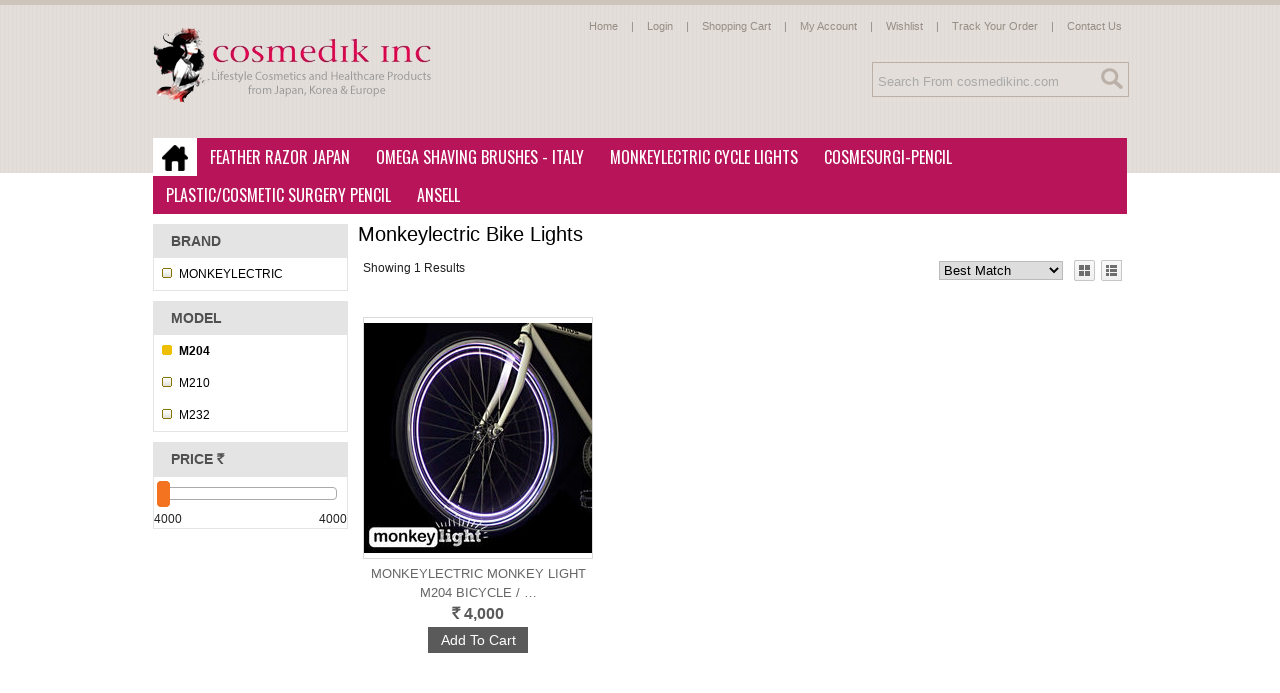

--- FILE ---
content_type: text/html; charset=utf-8
request_url: http://www.cosmedikinc.com/home-monkeylectric-bike-lights/search?model%5B%5D=m204
body_size: 7823
content:




  
    
    
  
    
    
  
    
    
  
    
    
  
    
    
  
    
    
  




<!DOCTYPE html>



<html lang=en data-add_this_id='' data-img-load="eager">
  <head>
        
    <meta http-equiv="content-type" content="text/html;charset=UTF-8" />

    
    <title>
      Monkeylectric Bike Lights - Cosmedik Inc: Online Store - Lifestyle Cosmetics &amp; Healthcare Products - Cosmedik Inc: Online Store - Lifestyle Cosmetics &amp; Healthcare Products
    </title>
    
        <meta property="og:title" content="Monkeylectric Bike Lights - Cosmedik Inc: Online Store - Lifestyle Cosmetics &amp; Healthcare Products"  />
        <meta property="og:type" content="website" />
        <meta property="og:description" content="Monkeylectric Bike Lights - Cosmedik Inc: Online Store - Lifestyle Cosmetics &amp; Healthcare Products - Cosmedik Inc: Online Store - Lifestyle Cosmetics &amp; Healthcare Products" />
        
        <meta property="og:url" content="http://www.cosmedikinc.com/home-monkeylectric-bike-lights/search?model%5B%5D=m204" />
        <meta property="og:image" content="https://t.infibeam.com/img/lookandfeel/7304232/84e30311cd337aa8d30ec_logo.png.999x200x200.png" />
        <meta property="og:image:width" content="200" />
        <meta property="og:image:height" content="200" />

  
    <meta name="description" content="Monkeylectric Bike Lights - Cosmedik Inc: Online Store - Lifestyle Cosmetics &amp; Healthcare Products - Cosmedik Inc: Online Store - Lifestyle Cosmetics &amp; Healthcare Products"/>
  
  
  
    <meta NAME="Robots" CONTENT="noimageindex, nomediaindex, noimageclick" />
  
  

    

    
      <link rel="shortcut icon" href="https://t.infibeam.com/img/lookandfeel/7304232/cd0b17a55088ee3838429_rsz1402144563pinkstar.png.999x16x16.ico">
    


    
    
        
        <!--[if (!IE)|(gte IE 8)]><!-->
<link href="https://t.infibeam.com/packages/sitewide-datauri.css?1593009617" media="all" rel="stylesheet" type="text/css" />
<!--<![endif]-->
<!--[if lte IE 7]>
<link href="https://t.infibeam.com/packages/sitewide.css?1593009617" media="all" rel="stylesheet" type="text/css" />
<![endif]-->
        <!--[if (!IE)|(gte IE 8)]><!-->
          <link href="https://t.infibeam.com/exthemes/theme-7304232-1/stylesheets/site-datauri.css?1445953483" media="all" rel="stylesheet" type="text/css" />
        <!--<![endif]-->
        <!--[if lte IE 7]>
          <link href="https://t.infibeam.com/exthemes/theme-7304232-1/stylesheets/site-.css?1445953483" media="screen" rel="stylesheet" type="text/css" />
        <![endif]-->
      


    
    
    <script type="text/javascript" src="https://ajax.googleapis.com/ajax/libs/jquery/1.7.1/jquery.min.js"></script>
    <script type="text/javascript">
      !window.jQuery && document.write(unescape("%3Cscript src='/javascripts/jquery.min.js' type='text/javascript'%3E%3C/script%3E"));
    </script>
    <script type="text/javascript">window.bjQuery = window.jQuery</script>
    <script type="text/javascript" src="https://ajax.googleapis.com/ajax/libs/jqueryui/1.8.16/jquery-ui.min.js"></script>
    <script type="text/javascript">
      !window.jQuery.ui && document.write(unescape("%3Cscript src='/javascripts/jquery-ui-1.8.16.custom.min.js' type='text/javascript'%3E%3C/script%3E"));
    </script>

    <script src="https://t.infibeam.com/packages/basic.js?1693486588" type="text/javascript"></script>
    <script src="https://t.infibeam.com/javascripts/site-javascripts/7304232/global.js?1443523794abc" type="text/javascript"></script>
    
    <script type="text/javascript">
      !window.JSON && document.write(unescape('%3Cscript src="https://t.infibeam.com/javascripts/json2.js?1429854677" type="text/javascript"%3E%3C/script%3E'));
    </script>

    
  <script src="https://t.infibeam.com/packages/search.js?1593009617" type="text/javascript"></script>
  

  <script src="https://t.infibeam.com/packages/infinite_scroll.js?1593009617" type="text/javascript"></script>

    <div class="review_purchase_loader ajax-loader" style="display: none;"></div>

    <script type="text/javascript">
      bjQuery(document).ready(function($) {

        

        // TRIGGER EVENT TO SHOW ADD TO CART AS POPUP
          effect_options = {"timeout_for_add_to_cart_popup":"0","add_to_cart_popup":true}
          if (effect_options && effect_options.add_to_cart_popup)
          {
            $(document).trigger('add_to_cart_popup_effect',effect_options);
          }
        // END

        //DYNAMICALLY SET HEADER BY USING USER DETAILS STORED IN COOKIES (HELPS FOR CACHED PAGES).
        //RAILS CACHE OPTION :LAYOUT => FALSE DOES NOT WORK ON PAGES/TEMPLATES USING CONTENT_FOR TAGS CURRENTLY.
        var username;
        if ((username = $.cookies.get("username")) != null)
        { 
          username = username.toString().replace(/\+/g," ");
          var login_msg = "<a class='login-msg'>Hello $$username</a> |  <a href=\"/logout\" class=\"logout\">Logout</a>"
          $(document).trigger("logged-in",[{"name":username,"email":$.cookies.get("user_email")},login_msg.replace('$$username',username)]);
        }
        else
        {
          $(document).trigger("logged-out");
        }

        

        // END

        

        

        
        var rpQtip = $('<div></div>').qtip({
          id: "review_purchase",
          content: {
            text : "<div></div>",
            title: {
              text: "Please Review Your Previous Order",
              button: 'Close'
            }
          },
          position: {
            my:'center',
            at:'center',
            target:$(window)
          }
        });
        
      });
      
    </script>

    
  
    <!-- START : Google Analytics -->
    

    
      <script type="text/javascript">
        var _gaq = _gaq || [];
        _gaq.push(['_setAccount', 'UA-59748260-1']);
        _gaq.push(['_trackPageview']);


        (function() {
          var ga = document.createElement('script'); ga.type = 'text/javascript'; ga.async = true;
          ga.src = ('https:' == document.location.protocol ? 'https://ssl' : 'http://www') + '.google-analytics.com/ga.js';
          var s = document.getElementsByTagName('script')[0]; s.parentNode.insertBefore(ga, s);
        })();

      </script>

    <!-- END : Google Analytics -->
    
  
  
    <script type="application/ld+json">
      {
        "@context": "http://schema.org",
        "@type": "WebSite",
        "name": "Cosmedik Inc",
        "url": "http://www.cosmedikinc.com",
        "potentialAction": {
          "@type": "SearchAction",
          "target": "http://www.cosmedikinc.com/search?q={search_term_string}",
          "query-input": "required name=search_term_string"
        }
      }
    </script>
  

  


  
  </head>

    
    
    <!--[if lt IE 7 ]> <body class='non-responsive  ie6'> <![endif]-->
    <!--[if IE 7 ]>    <body class='non-responsive  ie7'> <![endif]-->
    <!--[if IE 8 ]>    <body class='non-responsive  ie8'> <![endif]-->
    <!--[if IE 9 ]>    <body class='non-responsive  ie9'> <![endif]-->
    <!--[if (gt IE 9)|!(IE)]><!--> <body class='non-responsive '> <!--<![endif]-->
      
  
      <noscript><span class='notice' style="font-size:2em; display: block;">
        This site uses Javascript. Your browser either
        doesn't support Javascript or you have it turned off.
        To see this page as it is meant to appear please use
        a Javascript enabled browser.</span></noscript>

      

      
      <div id="page" class="f-cod f-relateditems f-internationalshipping f-fb_con f-fb_connect f-accounts_tab f-infibeam_listing f-invoice_options f-conversion_tracking_code_snippet f-search_view_type f-infinite_scroll f-crazysort f-add_to_cart_popup f-search_page_products_view_options f-product_list_widget f-carousel_type f-layout_change_enabled f-additional_layouts_for_selection f-search_hint f-infibeam_connect f-ebay_listing f-sms_verification_for_cod f-shopping_cart_reminder f-purchase_re_order f-add-to-cart-popup">
      
      
      

      
      
  <div id="hd">
    
    
      
        
        <div class=" row">
            
              
              <div class=" twelve columns">
                
                  <div class="advanced-header-widget header _widget clearfix"><div class='logo-top-links'>
   <div class='logo'>
     <a href="/" title="home">
       <img src='https://t.infibeam.com/img/lookandfeel/7304232/84e30311cd337aa8d30ec_logo.png.999xx.png' alt='Cosmedik Inc' title='home' />
     </a>
   </div> <!-- header-logo -->
   <div class='top-links'>
     <a href="/" class=" home">Home</a>  |  <a href="/login" class=" login">Login</a>  |  <a href="/shopping-cart" class=" shopping-cart">Shopping Cart</a>  |  <a href="/my-account" class=" my-account">My Account</a>  |  <a href="/wish-list" class=" wishlist">Wishlist</a>  |  <a href="/track-your-order" class=" track-your-order">Track Your Order</a>  |  <a href="/contact_us" class=" contact-us">Contact Us</a>
   </div> <!-- top_links -->
 </div>
<div class='header-menu navtree' data-dropdown-hide-delay='0' > 
      <ul class="sf-menu">
        <li class=""><a href="/home" class="menu-level-0  ">Home</a></li><li class=""><a href="/home-featherjapan" class="menu-level-0  ">Feather Razor Japan</a><ul><li class=""><a href="/home-featherjapan-eyebrowrazor" class="menu-level-1  ">Piany Eyebrow Razor-Japan</a></li><li class=""><a href="/home-featherjapan-bodyrazor" class="menu-level-1  ">Piany Body Razor-Japan</a></li><li class=""><a href="/home-featherjapan-underarmrazor" class="menu-level-1  ">Piany Underarm Razor- Japan</a></li><li class=""><a href="/home-featherjapan-beardrazor" class="menu-level-1  ">Piany Face/Beard Razor-Japan</a></li><li class=""><a href="/home-featherjapan-detailingrazor" class="menu-level-1  ">Piany Detailing Tiny Razor - Japan</a></li><li class=""><a href="/home-featherjapan-doubleedg" class="menu-level-1  ">Feather DOuble Edge Blades Japan</a></li><li class=""><a href="/home-featherjapan-double-edge-razor" class="menu-level-1  ">Feather Double Edge Razor</a></li><li class=""><a href="/home-featherjapan-feather-professional-range" class="menu-level-1  ">Feather Professional Range</a></li></ul></li><li class=""><a href="/home-omega" class="menu-level-0  ">Omega Shaving Brushes - Italy</a><ul><li class=""><a href="" class="menu-level-1  ">Shaving Brush Holder</a></li><li class=""><a href="" class="menu-level-1  ">Shaving Brush with Holder & Cream</a></li><li class=""><a href="" class="menu-level-1  ">Shaving Brushes</a></li></ul></li><li class=""><a href="/home-monkeylectric-bike-lights" class="menu-level-0  ">MonkeyLectric Cycle Lights</a><ul><li class=""><a href="http://www.cosmedikinc.com/home-monkeylectric-bike-lights-m210" class="menu-level-1  " target="_blank">M210 Monkey Light</a></li><li class=""><a href="http://www.cosmedikinc.com/home-monkeylectric-bike-lights-m232" class="menu-level-1  " target="_blank">M232 Monkey Light</a></li><li class=""><a href="http://www.cosmedikinc.com/home-monkeylectric-bike-lights-m204" class="menu-level-1  " target="_blank">M204 Monkey Light</a></li><li class=""><a href="/home-monkeylectric-bike-lights-m2102pcsoffer" class="menu-level-1  ">M210 - OFFER</a></li></ul></li><li class=""><a href="/home-cosmesurgipencil" class="menu-level-0  ">CosmeSurgi-Pencil</a></li><li class=""><a href="/home-plastic-surgery-pencil" class="menu-level-0  ">Plastic/Cosmetic Surgery Pencil</a><ul><li class=""><a href="/home-plastic-surgery-pencil-cosmeflo" class="menu-level-1  ">CosmeFlo</a></li></ul></li><li class=""><a href="/home-ansell" class="menu-level-0  ">Ansell</a><ul><li class=""><a href="/home-ansell-ffp2n95mask" class="menu-level-1  ">N95 mask (FFP2)</a></li><li class=""><a href="/home-ansell-microtouch-n30" class="menu-level-1  ">Microtouch N30 Gloves</a></li><li class=""><a href="/home-ansell-microtouch-n150" class="menu-level-1  ">Microtouch N150 Gloves</a></li><li class=""><a href="/home-ansell-sandel-child-mask" class="menu-level-1  ">Sandel Child Mask</a></li></ul></li>
      </ul>
    <div class="search"><form action="/search" id="search" method="get"><span class="label">Search</span><select class="search-category"></select><input class="text" id="search-input" name="q" placeholder="Search From cosmedikinc.com" type="text" /><input class="search-go" type="submit" value="GO" /></form></div> </div>


</div>
                
              </div>
            
          </div>
        
      
    
  </div>



      <div id="bd" class="clearfix">
        
        


        
        

  

  
    
    
    
  <div class="clearfix"><div class="span-5" id="left-slot">
      
      
      
        
        
        <div id="facets">
          
          
          
          
              
                  <div id="facet-make" data-facet-name="make" class="clearfix facet multiselect">
                    
                        <h6>Brand</h6>
                    
                    
                        <ul>
                          
                              
                              
                              <li data-value='monkeylectric' class=" " data-display-value = "MONKEYLECTRIC" data-facet-name = "make">
                                <a href="/home-monkeylectric-bike-lights/search?make%5B%5D=monkeylectric&amp;model%5B%5D=m204" rel="nofollow">MONKEYLECTRIC <i> 1</i></a>
                              </li>
                          
                        </ul>
                    
                    <div class="facet-footer">&nbsp;</div>
                  </div>
              
          
              
                  <div id="facet-model" data-facet-name="model" class="clearfix facet multiselect">
                    
                        <h6>Model</h6>
                    
                    
                        <ul>
                          
                              
                              
                              <li data-value='m204' class=" selected" data-display-value = "M204" data-facet-name = "model">
                                <a href="/home-monkeylectric-bike-lights/search?" rel="nofollow">M204 <i> 1</i></a>
                              </li>
                          
                              
                              
                              <li data-value='m210' class=" " data-display-value = "M210" data-facet-name = "model">
                                <a href="/home-monkeylectric-bike-lights/search?model%5B%5D=m204&amp;model%5B%5D=m210" rel="nofollow">M210 <i> 1</i></a>
                              </li>
                          
                              
                              
                              <li data-value='m232' class=" " data-display-value = "M232" data-facet-name = "model">
                                <a href="/home-monkeylectric-bike-lights/search?model%5B%5D=m204&amp;model%5B%5D=m232" rel="nofollow">M232 <i> 1</i></a>
                              </li>
                          
                        </ul>
                    
                    <div class="facet-footer">&nbsp;</div>
                  </div>
              
          
              
                  <div id="facet-price" data-facet-name="price" class="clearfix facet range">
                    
                        <h6>Price <span style="font-family:rupee">(R)</span></h6>
                    
                    
                        
                          
                        
                      <div id="range_as_slider">
                        <div class="slider" data-range-min="4000" data-range-max="4000" data-selected-min="4000" data-selected-max="4000" min-max-set="0" data-request-min="" data-request-max="" data-ratio="1.0"></div>
                        
                        <div class="min" style="float:left">
                          4000
                        </div>
                        
                        <div class="max" style="float:right">
                          4000
                        </div>
                      </div>
                    
                    <div class="facet-footer">&nbsp;</div>
                  </div>
              
          
        </div>
    
    
    </div><div class="span-19 last" id="content-slot">
      
      <div class=" row">
        <div class="page-content twelve columns">
          
	
  
  
      <style >
  .affix{position: fixed;}
  #left-slot{min-height: 1px;}
</style>



  
  
  <script>
  bjQuery(document).ready(function ($) {
    var options= {"max_page":""}
    var msgs = {"loading_msg":"Loading More Results","end_msg":"End Of Search Results","show_more":"Show More Results"}
    var breakpoints = null
    var bind_scroll = function(){ BAB.infi_scroll(options,msgs); }

    if (breakpoints != null) {
      if ($('body.responsive').length > 0 && typeof (enquire) != "undefined") {
        var infi_scroll_handler = {
          match: function () {
            bind_scroll()
          }
        }
        if (breakpoints.large) {
          enquire.register(media.large, infi_scroll_handler)
        }
        if (breakpoints.medium) {
          enquire.register(media.medium, infi_scroll_handler)
        }
        if (breakpoints.small) {
          enquire.register(media.small, infi_scroll_handler)
        }
      } else {
        bind_scroll() // scroll on all devices if site isnt responsive
      }
    } else {
      bind_scroll(); // scroll on all devices
    }
  });
  </script>


  

	
	
  

	
		<div id="search-results">
			
    
      <h1 id="browse-node-display-name">Monkeylectric Bike Lights</h1>
    
  
			
    
  
			<div class="clearfix">
			
    
  
			</div>
			
    
  
			
				<div class="search-summary clearfix">
					<div class="summary-message">
						
      
      
      <span class="bn-message">
        
          Showing 1 Results <span class='bn-breadcrumbs'><span>in</span> <b><a href="/home-monkeylectric-bike-lights">Monkeylectric Bike Lights</a></b></span>
        
        
      </span>
    
						
      <span class='search-views'><a class="show-as grid-view selected" data-view-type="grid-view" href="#">Grid</a> | <a class="show-as list-view " data-view-type="list-view" href="#">List</a>
      </span>
    
					</div>
					
      
    
					
      
        <br/>
        
        <div class="search-sort last">
          <span class='sort-title'>Sort by :</span>

          
          
          
          
            <select id="sort_type" name="sort_type"><option value="relevance" selected="selected">Best Match</option>
<option value="price_in_asc">Price:Low to High</option>
<option value="price_in_desc">Price:High to Low</option></select>
          
        </div>
      
    
					
      
    
				</div>
			
			
			
    <ul id="search-result-items" class="grid-view horz-list  clearfix">
      
          <li class="clearfix">
            <div class="variant-wrapper btn-add_to_cart">
  
      <div class="variant-image">
      <a href="/monkeylectric-bike-lights/monkeylectric-monkey-light-m204-bicycle-cycle-wheel-lights/p-7304232-73766520984-cat.html#variant_id=7304232-73766520984" >
        
        <img class="" data="7304232-73766520984" title="MonkeyLectric Monkey Light M204 Bicycle / Cycle Wheel Lights-04 LED- 5Patterns" src="https://t.infibeam.com/img/othe/7304232/a6/71/m204cover22015480x480.jpg.98ca24a671.999x230x230.jpg" alt="MonkeyLectric Monkey Light M204 Bicycle / Cycle Wheel Lights-04 LED- 5Patterns" data-urls='["https://t.infibeam.com/img/othe/7304232/a6/71/m204cover22015480x480.jpg.98ca24a671.999x230x230.jpg"]'/>
      
      </a>
      </div>
      <div class="variant-desc">
                    
        <span class="variant-title"> <a href=/monkeylectric-bike-lights/monkeylectric-monkey-light-m204-bicycle-cycle-wheel-lights/p-7304232-73766520984-cat.html#variant_id=7304232-73766520984  title="MonkeyLectric Monkey Light M204 Bicycle / Cycle Wheel Lights 04 LED  5Patterns">MonkeyLectric Monkey Light M204 Bicycle / &hellip;</a></span>
        <span class="contributors">
    
        <span class="ctbr-name"><a></a></span>
      </span>        <span class="price">
          <span class="variant-final-price">
           <span class='m-w'><span class='m-c c-inr'>Rs.</span>4,000</span>
         </span>
       </span>
                    <span class="add-to-cart add_to_cart"><form action="/my_save_list/add_to_shopping_cart" method="post"><div style="margin:0;padding:0;display:inline"><input name="authenticity_token" type="hidden" value="wAIplUkA8j7KBxKs+kcxyu4BmZc5RS6MxCxSH/53EXw=" /></div>
              <input id="variant_id" name="variant_id" type="hidden" value="7304232-73766520984">
              <input id="variant_quantity" type="hidden" name="variant[quantity]" value="1">
              <input class="button" name="commit" type="submit" value="Add to Cart">
              </form></span>        &nbsp;&nbsp;<span class="wish-list"><form action="/my_save_list/add_to_wish_list" class="wishlist-form" method="post"><div style="margin:0;padding:0;display:inline"><input name="authenticity_token" type="hidden" value="wAIplUkA8j7KBxKs+kcxyu4BmZc5RS6MxCxSH/53EXw=" /></div>
              <input type="hidden" name="variant_id" value=7304232-73766520984 />
              <input type="submit" value="Add To Wishlist" name="commit" class="button" />
            </form></span>    
        <span class="in-stock"><b>In Stock</b> </span>
        <span class="fulfilled-by hide">  </span>
        <span class="ships-in">
          
        <div class='sold-by'>  </div>Ships in <b>2 - 4 Days</b>
      
          
          <div class='shipping_cost'><div id="free_shipping" class="free-shipping" style="display:none">Free Shipping in India!</div></div>
          <div class='international_shipping_cost'></div>
        </span>
          
         <span class="variant-snippet">
            M204 MONKEY LIGHT - 40 Lumen - BIke Wheel Light - 04 Full Color LED -  
   
 Waterproof - HIGH PERFORMANCE BIKE LIGHT - MADE IN USA 
 
   
 
 Start a Party! 
 When the sun goes down stay visible - the Monkey Light M204 turns your evening bike&hellip;
         </span>
                                            </div>
</div>


          </li>
        
    </ul>
    
  
			<div class="clearfix"></div>
			
				<div class="search-summary summary-response-last">
					<div class="summary-message message-last">
						
      
      
      <span class="bn-message">
        
          Showing 1 Results <span class='bn-breadcrumbs'><span>in</span> <b><a href="/home-monkeylectric-bike-lights">Monkeylectric Bike Lights</a></b></span>
        
        
      </span>
    
						
      <span class='search-views'><a class="show-as grid-view selected" data-view-type="grid-view" href="#">Grid</a> | <a class="show-as list-view " data-view-type="list-view" href="#">List</a>
      </span>
    
					</div>
					
      
    
				</div>
			
		</div>
	
	
  

  
    
  
	









<script class='on-xhr'>
  bjQuery(document).ready(function ($) {
    
    IB.nav.set_search_page("/home-monkeylectric-bike-lights/search");
    IB.nav.result_count= 1;
    IB.nav.browse_nodes_category_bread_crums = "Home > Monkeylectric Bike Lights";
    
    
    
    IB.views.current = "grid-view";
    IB.views.classes = {
      'grid-view': "grid-view horz-list "
    };
    $('#search select').val("/home-monkeylectric-bike-lights/search");
    $(document).trigger('browse-node-search',{browse_node_id: "ho71338474_monk", ratings_image_path : "/images/reviews"});
    // To enable reset if search key is present
    IB.nav.enableResetFilters();
    // Reset Filter Functionality
    $('#reset-filters-button').click(function()
    {
      IB.nav.resetFilters();
    });
  });
</script>





  

  

  

  

  

    

    

    

    

    
  

  

  
  





  
  


<style>
  #search-results ul.grid-view li .wish-list {
    height: 40px;
  }

  .wish-list #error {
    margin: 0;
    text-align: center;
  }

  .wishlist-added a {
    color: green;
    font-weight: bold;
  }

  .filter-bttn
  {
    width:100%;
    margin-top:10px;
    font-weight: BOLDER;
    display:none;
  }

  .filters-container
  {
    display: none;
    color:BLACK;
    margin-top: 10px;
  }

  .show-filters
  {
    display: inline-block;
  }

  .filters
  {
    display: inline-block;
    color:BLACK;
    padding-left: 2px;
    margin:4px;
    opacity: 0.7;
    font-weight: lighter !important;
    font-size: 0.9em !important;
  }

  .filters-button
  {
    float: right;
    margin-left: 2px;
    font-size: 0.9em !important;
    padding-left: 5px;
    padding-right: 5px;
    display: inline-block;
    padding-top: 1px;
    color:BLACK;
    cursor: pointer;
  }

  .reset-filter
  {
    float:right;
    margin: 3px;
    padding: 3px;
    font-weight: bolder;
    font-size: 0.9em;
    border-radius: 6px 6px 6px 6px;
    cursor: pointer;
    display: block;
  }

  .show-facet-name
  {
    display: inline;
  }

  .hide
  {
    display: none;
  }
</style>


  
        </div>
      </div>
      
    </div></div>

  


      </div>

      <!-- CONFIG TO ADD JS_FEATURES -->
      
      
      <!-- END -->
    
      <div id="ft" class='clearfix'>
  <div id="ft-wrap">
    
      
        
        <div class=" row">
            
              
              <div class=" twelve columns">
                
                  <div class="html-widget footer _widget clearfix"><style><!--
#xsell ul.grid-view li, #search-results ul.grid-view li{height:340px;}
#product-detail-page #pricing_summary .discount_gola{background: url('https://t.infibeam.com/exthemes/theme-5058084-1/images/pdp_discount.png?1394192094') no-repeat scroll 0px 0px transparent !important;}
#hd .search input.search-go{height:35px !important;}
.twitter {
	background-image: url('https://t.infibeam.com/img/html_widget_images/7304232/aefe8fcb8c421_twitter.png.999xx.png');
	height: 25px;
	width: 25px;
	margin: 5px;
	float: left;
	-webkit-transition: all ease 0.3s;
	-moz-transition: all ease 0.3s;
	-o-transition: all ease 0.3s;
	-ms-transition: all ease 0.3s;
	transition: all ease 0.3s;
}
.twitter:hover {
	background-position: 0px -25px;
	box-shadow: 0px 0px 4px 1px rgba(0,0,0,0.8);}
.facebook {
	background-image: url('https://t.infibeam.com/img/html_widget_images/7304232/c3cfdd1bef583_facebook.png.999xx.png');
	height: 25px;
	width: 25px;
	margin: 5px;
	float: left;
	-webkit-transition: all ease 0.3s;
	-moz-transition: all ease 0.3s;
	-o-transition: all ease 0.3s;
	-ms-transition: all ease 0.3s;
	transition: all ease 0.3s;
}
.facebook:hover {
	background-position: 0px -25px;
	box-shadow: 0px 0px 4px 1px rgba(0,0,0,0.8);}
.gp {
	background-image: url('https://t.infibeam.com/img/html_widget_images/7304232/b031ebab69a1d_g.png.999xx.png');
	height: 25px;
	width: 25px;
	margin: 5px;
	float: left;
	-webkit-transition: all ease 0.3s;
	-moz-transition: all ease 0.3s;
	-o-transition: all ease 0.3s;
	-ms-transition: all ease 0.3s;
	transition: all ease 0.3s;
}
.gp:hover {
	background-position: 0px -25px;
	box-shadow: 0px 0px 4px 1px rgba(0,0,0,0.8);}
--></style>
<table style="text-align: left; width: 100%;" align="center">
<tbody>
<tr>
<td width="175">
<h3>About Cosmedik inc</h3>
<ul>
<li>
<p style="text-align: justify;"><img title="footerlogo.png" src="https://t.infibeam.com/img/html_widget_images/7304232/fca1ea3e6834a_footerlogo.png.999xx.png" alt="footerlogo.png" width="195" height="55" />Cosmedik Inc serves an essential human need to stay Healthy and to look beautiful.</p>
</li>
</ul>
</td>
<td width="175">
<h3>Cosmedik inc</h3>
<ul>
<li><a title="Contact Us" href="/contact_us" rel="nofollow">Contact Us</a></li>
<li><a href="/pages/abt-us" rel="nofollow">About Us</a></li>
<li><a title="Privacy Policy" href="/privacy_policy">Privacy Policy</a></li>
<li><a title="Shipping Options" href="/shipping_options">Shipping Options</a></li>
<li><a title="Payments &amp; Returns" href="/payments_and_returns">Payments &amp; Returns</a></li>
<li><a title="Help / FAQ" href="/help">Help / FAQ</a></li>
</ul>
</td>
<td width="175">
<h3>Order</h3>
<ul>
<li><a href="/my-account" rel="nofollow">My Account</a></li>
<li><a href="/customers/my_orders" rel="nofollow">My Orders</a></li>
<li><a href="/shopping-cart" rel="nofollow">Shopping Cart</a></li>
<li><a href="/wish-list" rel="nofollow">Wish List</a></li>
</ul>
</td>
<td width="175">
<h3>We Accept</h3>
<ul>
<li><img title="creditcardsacceptedcopyedited2.png" src="https://t.infibeam.com/img/html_widget_images/7304232/b7e931309055a_creditcardsacceptedcopyedited2.png.999xx.png" alt="creditcardsacceptedcopyedited2.png" width="152" height="75" /></li>
</ul>
</td>
<td width="175">
<h3>Keep in touch</h3>
<div class="twitter-hover twitter"><a style="text-decoration: none; display: block; height: 25px; width: 25px;" href="https://twitter.com/cosmedik">&nbsp;</a></div>
<div class="facebook-hover facebook"><a style="text-decoration: none; display: block; height: 25px; width: 25px;" href="https://facebook.com/Cosmedikinc">&nbsp;</a></div>
<div class="gp-hover gp"><a style="text-decoration: none; display: block; height: 25px; width: 25px;" href="https://plus.google.com">&nbsp;</a></div>
</td>
</tr>
</tbody>
</table></div>
                
              </div>
            
          </div>
        
      
    
    <div class=" row" id="ft-powerby"><div class="text-right twelve columns"><span>Powered by </span><a href='https://www.ia.ooo' target='_blank'>infibeam</a></div></div>
  </div>
</div>

    </div>
    
  
    
    <script>bjQuery(document).trigger('page_end',{"ip":"18.118.130.97"})</script>
  </body>
</html>



--- FILE ---
content_type: text/css
request_url: https://t.infibeam.com/exthemes/theme-7304232-1/stylesheets/site-datauri.css?1445953483
body_size: 17933
content:
@import "http://fonts.googleapis.com/css?family=Oswald";button,.button,a.button{background:#5a5a5a}.go-to-top{background:url(../images/scroll.png?1416575206) no-repeat scroll 0 -51px transparent;bottom:30px;cursor:pointer;display:block;height:51px;position:fixed;right:30px;width:55px}.go-to-top:hover{background:url(../images/scroll.png?1416575206) no-repeat scroll 0 0 transparent;bottom:30px;cursor:pointer;display:block;height:51px;position:fixed;right:30px;width:55px}#product-detail-page #badges{display:none}#product-detail-page #offer_description #offer_description_text{background:url(../images/offer.jpg) no-repeat scroll 0 0 transparent;border:0 none;display:table-cell!important;font-size:11px;font-weight:bold;height:62px;margin-bottom:20px;margin-top:20px;overflow:auto;padding:0 0 0 130px;vertical-align:middle;width:340px}#check-servicable-area .zipcode{-webkit-height:26px}.zipcode-message{background:#fff!important;border-color:#000!important;color:#000!important;margin:3px!important;display:block;clear:both;text-align:centr}.success{border-color:#00af2b!important;color:#000!important;margin:5px!important;display:block;clear:both;text-align:center}#check-servicable-area{background:#f1f1f1;border:1px solid #ddd;padding:5px;margin-top:10px;display:none}#check-servicable-area #check_shipping_and_cod_zipcode .zipcode-title{color:#4b4b4b;font-weight:bold;height:40px;width:145px;display:block;border-bottom:2px solid #4b4b4b}#check-servicable-area #check_shipping_and_cod_zipcode .zipcode{border:1px solid #d9d9d9!important;margin:5px 0;width:140px}#check-servicable-area #check_shipping_and_cod_zipcode .shipping-cod-zipcode-box input.button{background:url(../images/submitbtn.png) no-repeat center top;width:64px;min-width:64px;height:25px;border:0;text-indent:-9999px;margin-top:5px}.shipping-cod-zipcode-box p{text-align:center;margin-bottom:0}.search-summary span{float:right;font-size:0}.search-summary span a.show-as{display:inline-block;width:22px;height:22px;text-indent:-9999px;margin-right:5px}.search-summary span a[data-view-type="grid-view"]{background:url(../images/grid_list_icons.png?1416575206) no-repeat 0 0}.search-summary span a[data-view-type="list-view"]{background:url(../images/grid_list_icons.png?1416575206) no-repeat -45px 0}.search-summary .search-sort{float:right!important;margin-top:-20px!important;padding-right:10px!important}.search-summary .search-sort select{margin:4px 0}.search-summary{padding:5px 0 5px 5px!important}.summary-response-last .pagination{text-indent:0}.summary-response-last .pagination span{float:inherit;font-size:12px}.search-summary .pagination,.summary-response-last a.show-as{display:none}.summary-response-last{text-indent:-9999px}.summary-response-last .pagination{display:block}.order-items,#order-items table.order-items{border:1px solid #ededed}.order-items th,#order-items table.order-items th,.order-items thead td,#order-items table.order-items thead td{background-color:#b81459;color:white}.order-items td,#order-items table.order-items td{border-top:1px solid #ededed;padding:10px 5px}.order-items .col3,#order-items table.order-items .col3{text-align:right}.order-items .col2,#order-items table.order-items .col2,.order-items .col4,#order-items table.order-items .col4{text-align:center}.order-items .col5,#order-items table.order-items .col5{text-align:right}.order-items .col1-4,#order-items table.order-items .col1-4,.order-items .col1-3,#order-items table.order-items .col1-3{text-align:right}.order-items .total .col1-4,#order-items table.order-items .total .col1-4,.order-items .total .col1-3,#order-items table.order-items .total .col1-3,.order-items .total .col3,#order-items table.order-items .total .col3,.order-items .total .col4,#order-items table.order-items .total .col4,.order-items .total .col5,#order-items table.order-items .total .col5{font-weight:bold}.order-items .order-item td,#order-items table.order-items .order-item td{padding:20px 10px}.order-items .no-border td,#order-items table.order-items .no-border td{border-top:none}.review,#product-detail-page #reviews .review,#reviews-page .review{border-top:1px solid #dadada;padding-left:10px;margin-top:20px}.review .rating,#product-detail-page #reviews .review .rating,#reviews-page .review .rating{float:right}.review .review-header,#product-detail-page #reviews .review .review-header,#reviews-page .review .review-header{background-color:#dd2424;color:#245207;padding:1px 10px 4px 10px}.review .review-description,#product-detail-page #reviews .review .review-description,#reviews-page .review .review-description{overflow:hidden;display:block;margin-top:10px}a{color:black;text-decoration:none}a:hover{text-decoration:underline;color:#f24f2c}.showgrid{background:url(/stylesheets/blueprint/src/grid.png?1388573832) repeat scroll 10px 0 transparent}body{width:100%;padding:0;margin:0 auto;background:url(../images/header_bg.png?1416575206) repeat-x scroll 0 0;font-family:arial;font-weight:400!important}#page{min-height:600px;margin:0 auto}#bd{background:none;margin:auto;padding:10px 10px;min-height:300px;width:974px}#hd{margin:0 auto;width:974px;padding:0 10px}#ft{margin-top:0;float:left}.page-title{background:url(../images/bullets.png) no-repeat scroll left center transparent;padding-left:20px;border-bottom:1px solid #cecece;margin:0 0 10px}.box{border:1px solid #9e9e9e;padding:0 10px 0 10px;margin-top:10px}h3.section-header{border-top:1px solid #ededed;color:black;line-height:1.6em;margin-top:1em}.title{border:1px solid #ededed;background-color:#b81459;color:white;padding:4px 7px 4px 7px;font-weight:normal}.left{float:left}.right{float:right}.light{color:#999}.promo-text-box{width:100px}.promo-text-box input{width:120px}.half{width:50%}.error-text{color:red}.gap{clear:both;height:20px}a.button{-moz-border-radius:0;-webkit-border-radius:0;border-radius:0;border:none;color:white;font-size:14px;font-weight:normal;padding:5px 10px;text-align:center;min-width:100px;text-decoration:none;cursor:pointer;display:block;float:left;text-transform:capitalize;font-family:arial}a.button:hover{cursor:pointer;text-decoration:none;background:#444}button,.button{-moz-border-radius:0;-webkit-border-radius:0;border-radius:0;border:none;color:white;font-size:14px;font-weight:normal;padding:5px 10px;text-align:center;min-width:100px;text-decoration:none;cursor:pointer;text-transform:capitalize;font-family:arial}button :hover,.button :hover{cursor:pointer;text-decoration:none;background:#444}button :active,.button :active{text-decoration:none}button :focus,.button :focus{text-decoration:none;color:#333}ul.normal,ol.normal{margin:0 1.5em 1.5em 0;padding-left:1.5em}ul.normal{list-style-type:disc}table.normal{margin-bottom:1.4em;width:100%;border:thin solid #e5ecf9}table.normal th{font-weight:bold}table.normal thead th{background:#b81459}table.normal th,table.normal td,table.normal caption{padding:4px 10px 4px 5px}table.normal tbody tr:nth-child(even) td,tbody tr.even td{background:#e5ecf9}table.normal tfoot{font-style:italic}form fieldset.inputs label{cursor:pointer}body.root #ft #ft-wrap{background-color:#e9ffb8}body.root button,body.root button:hover,body.root .button,body.root .button:hover,body.root #product-detail-page #add-cart .button,body.root #product-detail-page #add-cart .button:hover{background:#136b60;color:white}h1,h2,h3,h4,h5{margin-bottom:10px!important}table{margin-bottom:10px!important}th{font-weight:normal!important}th,td,caption{padding:4px 7px!important}#same-shipping label{font-weight:normal}#hd{position:relative}#hd div.top-links{float:right;font-weight:normal;color:#978e86;font-size:11px;width:auto;position:absolute;top:16px;right:0;text-align:right}#hd div.top-links a{color:#978e86;font-size:11px;font-weight:normal;height:20px;line-height:20px;text-transform:capitalize;padding:10px;transition:color 450ms ease-in-out 0s,background-color 450ms ease-in-out 0s}#hd div.top-links a:hover{background:none repeat scroll 0 0 #cdc4bc;color:#fff;text-decoration:none}#hd #search .label{display:none}#hd #search select{display:none;border:1px solid #bbb;border-radius:0;width:110px;padding:5px;height:33px;vertical-align:top;box-shadow:0 2px 6px #dadada inset;margin:0}#hd .search{position:absolute;padding:2px 5px;top:60px;right:0;text-align:right;float:right;width:auto;margin-right:0}#hd .search input.text{width:220px;border:1px solid #bab0a7;margin:0;border-radius:0;padding:3px 30px 0 5px;height:30px;margin:0;background:#e3deda}#hd .search input.text:hover{background:#fff}#hd .search input.text:focus{outline:medium none}#hd .search input.search-go{width:38px;height:45px;margin-left:-40px;cursor:pointer;vertical-align:top;background:url(../images/search_icon.png?1416575206) no-repeat 12px 6px;text-indent:-9999px;border:none}#hd div.logo{float:left;margin:25px 0 30px}#hd div.logo a{display:block}.top-link{background-image:linear-gradient(bottom,#e9e9e9 6%,white 53%);background-image:-o-linear-gradient(bottom,#e9e9e9 6%,white 53%);background-image:-moz-linear-gradient(bottom,#e9e9e9 6%,white 53%);background-image:-webkit-linear-gradient(bottom,#e9e9e9 6%,white 53%);background-image:-ms-linear-gradient(bottom,#e9e9e9 6%,white 53%);background-image:-webkit-gradient(linear,left bottom,left top,color-stop(0.06,#e9e9e9),color-stop(0.53,white));-ms-filter:progid:DXImageTransform.Microsoft.gradient(startColorStr=#ffffff,endColorStr=#e9e9e9);filter:progid:DXImageTransform.Microsoft.gradient(startColorStr=#ffffff,endColorStr=#e9e9e9)}#hd .search input.text:focus{outline:none;background:white}#ft{background:url(../images/footer_bg.jpg?1416575204) repeat-x;border-top:0 solid #f14e2b;width:100%;padding:0;height:300px}#ft #ft-wrap{background:url(../images/footer_bg.jpg?1416575204) repeat-x;border:0 solid #f14e2b;position:relative;width:974px;margin:0 auto;color:#766c63}#ft #ft-wrap table{margin-bottom:0;padding:10px}#ft #ft-wrap table td{color:#766c63;vertical-align:top}#ft #ft-wrap table td a{color:#766c63;font-size:13px}#ft #ft-wrap table td h3{font-size:19px;color:#766c63;border-bottom:0 dotted #505050;line-height:2.0em;margin-bottom:5px;font-weight:bold;text-transform:capitalize}#ft #ft-wrap table td h3 a{color:#766c63}#ft #ft-wrap table td ul li{color:#766c63;font-size:12px;list-style-type:none;margin-left:0;line-height:1.8em}#ft #ft-wrap table td ul li a{color:#766c63;font-size:12px;transition:color 450ms ease-in-out 0s,background-color 450ms ease-in-out 0s}#ft #ft-wrap table td ul li a:hover{color:#f89b5d;transition-duration:100ms;text-decoration:none}#ft #ft-wrap #ft-powerby{color:#505050;position:absolute;right:70px;font-weight:bold;text-align:right;text-transform:capitalize;bottom:-60px}#ft #ft-wrap #ft-powerby a{color:#f14e2b;font-weight:bold}.clearfix:after,.container:after{content:""}div.storesnav div.store{-moz-border-radius:10px;-webkit-border-radius:10px;border-radius:10px;background-color:#e45050;margin-bottom:18px;padding:10px 0}div.storesnav div.store div.store-title h3{border-top:1px solid #ededed;color:black;font-size:1.03em;line-height:35px;padding:0 15px;display:block;margin-bottom:18px}div.storesnav a{padding-left:14px;color:black;text-decoration:none}div.storesnav a:hover{text-decoration:underline}.browse-node-products-widget.content,.product-list-widget.content{margin-bottom:18px}.browse-node-products-widget.content h3,.product-list-widget.content h3{color:#101010;border-bottom:1px solid #dadada;font-size:18px;font-weight:normal;display:block;line-height:1.2em;padding:0;text-transform:capitalize;text-align:left}.browse-node-products-widget.content ul,.product-list-widget.content ul{display:block}.browse-node-products-widget.content ul li a,.product-list-widget.content ul li a{color:black}.browse-node-products-widget.content ul li a :hover span,.product-list-widget.content ul li a :hover span{text-decoration:underline}.browse-node-products-widget.content ul li .variant-desc,.product-list-widget.content ul li .variant-desc{position:relative}.browse-node-products-widget.content ul li .variant-desc .contributors,.product-list-widget.content ul li .variant-desc .contributors{display:block;margin-bottom:5px}.browse-node-products-widget.content ul li .variant-desc .contributors .ctbr-role,.product-list-widget.content ul li .variant-desc .contributors .ctbr-role{display:none}.browse-node-products-widget.content ul li .variant-desc .variant-title a,.product-list-widget.content ul li .variant-desc .variant-title a{display:block;color:#676767;font-size:13px;height:2.5em;text-transform:capitalize;font-weight:normal;overflow:hidden;padding:5px}.browse-node-products-widget.content ul li .variant-desc .variant-list-price,.product-list-widget.content ul li .variant-desc .variant-list-price{text-decoration:line-through;margin-right:5px;color:#a8a8a8;font-size:16px}.browse-node-products-widget.content ul li .variant-desc .variant-final-price,.product-list-widget.content ul li .variant-desc .variant-final-price{display:inline-block;font-weight:bold;color:#5a5a5a;font-size:16px}.browse-node-products-widget.content ul li .variant-desc .variant-snippet,.browse-node-products-widget.content ul li .variant-desc .in-stock,.browse-node-products-widget.content ul li .variant-desc .ships-in,.browse-node-products-widget.content ul li .variant-desc .out-of-stock,.product-list-widget.content ul li .variant-desc .variant-snippet,.product-list-widget.content ul li .variant-desc .in-stock,.product-list-widget.content ul li .variant-desc .ships-in,.product-list-widget.content ul li .variant-desc .out-of-stock{display:none}.browse-node-products-widget.content ul,.product-list-widget.content ul{padding:10px 0}.browse-node-products-widget.content ul li,.product-list-widget.content ul li{border:0 solid #bbb;-moz-border-radius:0;-webkit-border-radius:0;border-radius:0;display:inline-block;margin-bottom:20px;padding:10px 0 10px 0;text-align:center}.browse-node-products-widget.content ul li .variant-image,.product-list-widget.content ul li .variant-image{display:block;border:1px solid #dadada;height:171px;padding-top:10px}.browse-node-products-widget.content ul li .variant-desc .contributors,.product-list-widget.content ul li .variant-desc .contributors{height:3.5em;font-size:.9em;display:none}.browse-node-products-widget.content ul li .variant-desc .contributors a,.product-list-widget.content ul li .variant-desc .contributors a{display:block;height:1.5em;font-size:1.2em}.browse-node-products-widget.content ul li .variant-desc .price,.product-list-widget.content ul li .variant-desc .price{font-size:.9em;text-align:center;display:block;background-color:white;padding:5px}.browse-node-products-widget.content ul li .variant-desc .price .variant-list-price,.product-list-widget.content ul li .variant-desc .price .variant-list-price{color:#a8a8a8;font-size:16px}.browse-node-products-widget.content ul li .variant-desc .price .variant-final-price,.product-list-widget.content ul li .variant-desc .price .variant-final-price{color:#5a5a5a;font-size:16px;font-weight:bold}.browse-node-products-widget.content ul li .variant-desc .variant-title a,.product-list-widget.content ul li .variant-desc .variant-title a{margin-top:5px;overflow:hidden;padding:5px;color:#676767;font-size:13px;text-transform:capitalize}.browse-node-products-widget.content ul li .variant-desc .discount-badge,.product-list-widget.content ul li .variant-desc .discount-badge{display:none!important;position:absolute;top:-240px;left:0}.browse-node-products-widget.content ul li .variant-desc .discount-badge-new,.product-list-widget.content ul li .variant-desc .discount-badge-new{display:block;position:absolute;top:-240px;right:0}.browse-node-products-widget.content ul li .variant-desc .discount-badge-1,.product-list-widget.content ul li .variant-desc .discount-badge-1{background:url(../images/badges/1.png) no-repeat;height:51px;width:50px;display:block!important}.browse-node-products-widget.content ul li .variant-desc .discount-badge-2,.product-list-widget.content ul li .variant-desc .discount-badge-2{background:url(../images/badges/2.png) no-repeat;height:51px;width:50px;display:block!important}.browse-node-products-widget.content ul li .variant-desc .discount-badge-3,.product-list-widget.content ul li .variant-desc .discount-badge-3{background:url(../images/badges/3.png) no-repeat;height:51px;width:50px;display:block!important}.browse-node-products-widget.content ul li .variant-desc .discount-badge-4,.product-list-widget.content ul li .variant-desc .discount-badge-4{background:url(../images/badges/4.png) no-repeat;height:51px;width:50px;display:block!important}.browse-node-products-widget.content ul li .variant-desc .discount-badge-5,.product-list-widget.content ul li .variant-desc .discount-badge-5{background:url(../images/badges/5.png) no-repeat;height:51px;width:50px;display:block!important}.browse-node-products-widget.content ul li .variant-desc .discount-badge-6,.product-list-widget.content ul li .variant-desc .discount-badge-6{background:url(../images/badges/6.png) no-repeat;height:51px;width:50px;display:block!important}.browse-node-products-widget.content ul li .variant-desc .discount-badge-7,.product-list-widget.content ul li .variant-desc .discount-badge-7{background:url(../images/badges/7.png) no-repeat;height:51px;width:50px;display:block!important}.browse-node-products-widget.content ul li .variant-desc .discount-badge-8,.product-list-widget.content ul li .variant-desc .discount-badge-8{background:url(../images/badges/8.png) no-repeat;height:51px;width:50px;display:block!important}.browse-node-products-widget.content ul li .variant-desc .discount-badge-9,.product-list-widget.content ul li .variant-desc .discount-badge-9{background:url(../images/badges/9.png) no-repeat;height:51px;width:50px;display:block!important}.browse-node-products-widget.content ul li .variant-desc .discount-badge-10,.product-list-widget.content ul li .variant-desc .discount-badge-10{background:url(../images/badges/10.png) no-repeat;height:51px;width:50px;display:block!important}.browse-node-products-widget.content ul li .variant-desc .discount-badge-11,.product-list-widget.content ul li .variant-desc .discount-badge-11{background:url(../images/badges/11.png) no-repeat;height:51px;width:50px;display:block!important}.browse-node-products-widget.content ul li .variant-desc .discount-badge-12,.product-list-widget.content ul li .variant-desc .discount-badge-12{background:url(../images/badges/12.png) no-repeat;height:51px;width:50px;display:block!important}.browse-node-products-widget.content ul li .variant-desc .discount-badge-13,.product-list-widget.content ul li .variant-desc .discount-badge-13{background:url(../images/badges/13.png) no-repeat;height:51px;width:50px;display:block!important}.browse-node-products-widget.content ul li .variant-desc .discount-badge-14,.product-list-widget.content ul li .variant-desc .discount-badge-14{background:url(../images/badges/14.png) no-repeat;height:51px;width:50px;display:block!important}.browse-node-products-widget.content ul li .variant-desc .discount-badge-15,.product-list-widget.content ul li .variant-desc .discount-badge-15{background:url(../images/badges/15.png) no-repeat;height:51px;width:50px;display:block!important}.browse-node-products-widget.content ul li .variant-desc .discount-badge-16,.product-list-widget.content ul li .variant-desc .discount-badge-16{background:url(../images/badges/16.png) no-repeat;height:51px;width:50px;display:block!important}.browse-node-products-widget.content ul li .variant-desc .discount-badge-17,.product-list-widget.content ul li .variant-desc .discount-badge-17{background:url(../images/badges/17.png) no-repeat;height:51px;width:50px;display:block!important}.browse-node-products-widget.content ul li .variant-desc .discount-badge-18,.product-list-widget.content ul li .variant-desc .discount-badge-18{background:url(../images/badges/18.png) no-repeat;height:51px;width:50px;display:block!important}.browse-node-products-widget.content ul li .variant-desc .discount-badge-19,.product-list-widget.content ul li .variant-desc .discount-badge-19{background:url(../images/badges/19.png) no-repeat;height:51px;width:50px;display:block!important}.browse-node-products-widget.content ul li .variant-desc .discount-badge-20,.product-list-widget.content ul li .variant-desc .discount-badge-20{background:url(../images/badges/20.png) no-repeat;height:51px;width:50px;display:block!important}.browse-node-products-widget.content ul li .variant-desc .discount-badge-21,.product-list-widget.content ul li .variant-desc .discount-badge-21{background:url(../images/badges/21.png) no-repeat;height:51px;width:50px;display:block!important}.browse-node-products-widget.content ul li .variant-desc .discount-badge-22,.product-list-widget.content ul li .variant-desc .discount-badge-22{background:url(../images/badges/22.png) no-repeat;height:51px;width:50px;display:block!important}.browse-node-products-widget.content ul li .variant-desc .discount-badge-23,.product-list-widget.content ul li .variant-desc .discount-badge-23{background:url(../images/badges/23.png) no-repeat;height:51px;width:50px;display:block!important}.browse-node-products-widget.content ul li .variant-desc .discount-badge-24,.product-list-widget.content ul li .variant-desc .discount-badge-24{background:url(../images/badges/24.png) no-repeat;height:51px;width:50px;display:block!important}.browse-node-products-widget.content ul li .variant-desc .discount-badge-25,.product-list-widget.content ul li .variant-desc .discount-badge-25{background:url(../images/badges/25.png) no-repeat;height:51px;width:50px;display:block!important}.browse-node-products-widget.content ul li .variant-desc .discount-badge-26,.product-list-widget.content ul li .variant-desc .discount-badge-26{background:url(../images/badges/26.png) no-repeat;height:51px;width:50px;display:block!important}.browse-node-products-widget.content ul li .variant-desc .discount-badge-27,.product-list-widget.content ul li .variant-desc .discount-badge-27{background:url(../images/badges/27.png) no-repeat;height:51px;width:50px;display:block!important}.browse-node-products-widget.content ul li .variant-desc .discount-badge-28,.product-list-widget.content ul li .variant-desc .discount-badge-28{background:url(../images/badges/28.png) no-repeat;height:51px;width:50px;display:block!important}.browse-node-products-widget.content ul li .variant-desc .discount-badge-29,.product-list-widget.content ul li .variant-desc .discount-badge-29{background:url(../images/badges/29.png) no-repeat;height:51px;width:50px;display:block!important}.browse-node-products-widget.content ul li .variant-desc .discount-badge-30,.product-list-widget.content ul li .variant-desc .discount-badge-30{background:url(../images/badges/30.png) no-repeat;height:51px;width:50px;display:block!important}.browse-node-products-widget.content ul li .variant-desc .discount-badge-31,.product-list-widget.content ul li .variant-desc .discount-badge-31{background:url(../images/badges/31.png) no-repeat;height:51px;width:50px;display:block!important}.browse-node-products-widget.content ul li .variant-desc .discount-badge-32,.product-list-widget.content ul li .variant-desc .discount-badge-32{background:url(../images/badges/32.png) no-repeat;height:51px;width:50px;display:block!important}.browse-node-products-widget.content ul li .variant-desc .discount-badge-33,.product-list-widget.content ul li .variant-desc .discount-badge-33{background:url(../images/badges/33.png) no-repeat;height:51px;width:50px;display:block!important}.browse-node-products-widget.content ul li .variant-desc .discount-badge-34,.product-list-widget.content ul li .variant-desc .discount-badge-34{background:url(../images/badges/34.png) no-repeat;height:51px;width:50px;display:block!important}.browse-node-products-widget.content ul li .variant-desc .discount-badge-35,.product-list-widget.content ul li .variant-desc .discount-badge-35{background:url(../images/badges/35.png) no-repeat;height:51px;width:50px;display:block!important}.browse-node-products-widget.content ul li .variant-desc .discount-badge-36,.product-list-widget.content ul li .variant-desc .discount-badge-36{background:url(../images/badges/36.png) no-repeat;height:51px;width:50px;display:block!important}.browse-node-products-widget.content ul li .variant-desc .discount-badge-37,.product-list-widget.content ul li .variant-desc .discount-badge-37{background:url(../images/badges/37.png) no-repeat;height:51px;width:50px;display:block!important}.browse-node-products-widget.content ul li .variant-desc .discount-badge-38,.product-list-widget.content ul li .variant-desc .discount-badge-38{background:url(../images/badges/38.png) no-repeat;height:51px;width:50px;display:block!important}.browse-node-products-widget.content ul li .variant-desc .discount-badge-39,.product-list-widget.content ul li .variant-desc .discount-badge-39{background:url(../images/badges/39.png) no-repeat;height:51px;width:50px;display:block!important}.browse-node-products-widget.content ul li .variant-desc .discount-badge-40,.product-list-widget.content ul li .variant-desc .discount-badge-40{background:url(../images/badges/40.png) no-repeat;height:51px;width:50px;display:block!important}.browse-node-products-widget.content ul li .variant-desc .discount-badge-41,.product-list-widget.content ul li .variant-desc .discount-badge-41{background:url(../images/badges/41.png) no-repeat;height:51px;width:50px;display:block!important}.browse-node-products-widget.content ul li .variant-desc .discount-badge-42,.product-list-widget.content ul li .variant-desc .discount-badge-42{background:url(../images/badges/42.png) no-repeat;height:51px;width:50px;display:block!important}.browse-node-products-widget.content ul li .variant-desc .discount-badge-43,.product-list-widget.content ul li .variant-desc .discount-badge-43{background:url(../images/badges/43.png) no-repeat;height:51px;width:50px;display:block!important}.browse-node-products-widget.content ul li .variant-desc .discount-badge-44,.product-list-widget.content ul li .variant-desc .discount-badge-44{background:url(../images/badges/44.png) no-repeat;height:51px;width:50px;display:block!important}.browse-node-products-widget.content ul li .variant-desc .discount-badge-45,.product-list-widget.content ul li .variant-desc .discount-badge-45{background:url(../images/badges/45.png) no-repeat;height:51px;width:50px;display:block!important}.browse-node-products-widget.content ul li .variant-desc .discount-badge-46,.product-list-widget.content ul li .variant-desc .discount-badge-46{background:url(../images/badges/46.png) no-repeat;height:51px;width:50px;display:block!important}.browse-node-products-widget.content ul li .variant-desc .discount-badge-47,.product-list-widget.content ul li .variant-desc .discount-badge-47{background:url(../images/badges/47.png) no-repeat;height:51px;width:50px;display:block!important}.browse-node-products-widget.content ul li .variant-desc .discount-badge-48,.product-list-widget.content ul li .variant-desc .discount-badge-48{background:url(../images/badges/48.png) no-repeat;height:51px;width:50px;display:block!important}.browse-node-products-widget.content ul li .variant-desc .discount-badge-49,.product-list-widget.content ul li .variant-desc .discount-badge-49{background:url(../images/badges/49.png) no-repeat;height:51px;width:50px;display:block!important}.browse-node-products-widget.content ul li .variant-desc .discount-badge-50,.product-list-widget.content ul li .variant-desc .discount-badge-50{background:url(../images/badges/50.png) no-repeat;height:51px;width:50px;display:block!important}.browse-node-products-widget.content ul li .variant-desc .discount-badge-51,.product-list-widget.content ul li .variant-desc .discount-badge-51{background:url(../images/badges/51.png) no-repeat;height:51px;width:50px;display:block!important}.browse-node-products-widget.content ul li .variant-desc .discount-badge-52,.product-list-widget.content ul li .variant-desc .discount-badge-52{background:url(../images/badges/52.png) no-repeat;height:51px;width:50px;display:block!important}.browse-node-products-widget.content ul li .variant-desc .discount-badge-53,.product-list-widget.content ul li .variant-desc .discount-badge-53{background:url(../images/badges/53.png) no-repeat;height:51px;width:50px;display:block!important}.browse-node-products-widget.content ul li .variant-desc .discount-badge-54,.product-list-widget.content ul li .variant-desc .discount-badge-54{background:url(../images/badges/54.png) no-repeat;height:51px;width:50px;display:block!important}.browse-node-products-widget.content ul li .variant-desc .discount-badge-55,.product-list-widget.content ul li .variant-desc .discount-badge-55{background:url(../images/badges/55.png) no-repeat;height:51px;width:50px;display:block!important}.browse-node-products-widget.content ul li .variant-desc .discount-badge-56,.product-list-widget.content ul li .variant-desc .discount-badge-56{background:url(../images/badges/56.png) no-repeat;height:51px;width:50px;display:block!important}.browse-node-products-widget.content ul li .variant-desc .discount-badge-57,.product-list-widget.content ul li .variant-desc .discount-badge-57{background:url(../images/badges/57.png) no-repeat;height:51px;width:50px;display:block!important}.browse-node-products-widget.content ul li .variant-desc .discount-badge-58,.product-list-widget.content ul li .variant-desc .discount-badge-58{background:url(../images/badges/58.png) no-repeat;height:51px;width:50px;display:block!important}.browse-node-products-widget.content ul li .variant-desc .discount-badge-59,.product-list-widget.content ul li .variant-desc .discount-badge-59{background:url(../images/badges/59.png) no-repeat;height:51px;width:50px;display:block!important}.browse-node-products-widget.content ul li .variant-desc .discount-badge-60,.product-list-widget.content ul li .variant-desc .discount-badge-60{background:url(../images/badges/60.png) no-repeat;height:51px;width:50px;display:block!important}.browse-node-products-widget.content ul li .variant-desc .discount-badge-61,.product-list-widget.content ul li .variant-desc .discount-badge-61{background:url(../images/badges/61.png) no-repeat;height:51px;width:50px;display:block!important}.browse-node-products-widget.content ul li .variant-desc .discount-badge-62,.product-list-widget.content ul li .variant-desc .discount-badge-62{background:url(../images/badges/62.png) no-repeat;height:51px;width:50px;display:block!important}.browse-node-products-widget.content ul li .variant-desc .discount-badge-63,.product-list-widget.content ul li .variant-desc .discount-badge-63{background:url(../images/badges/63.png) no-repeat;height:51px;width:50px;display:block!important}.browse-node-products-widget.content ul li .variant-desc .discount-badge-64,.product-list-widget.content ul li .variant-desc .discount-badge-64{background:url(../images/badges/64.png) no-repeat;height:51px;width:50px;display:block!important}.browse-node-products-widget.content ul li .variant-desc .discount-badge-65,.product-list-widget.content ul li .variant-desc .discount-badge-65{background:url(../images/badges/65.png) no-repeat;height:51px;width:50px;display:block!important}.browse-node-products-widget.content ul li .variant-desc .discount-badge-66,.product-list-widget.content ul li .variant-desc .discount-badge-66{background:url(../images/badges/66.png) no-repeat;height:51px;width:50px;display:block!important}.browse-node-products-widget.content ul li .variant-desc .discount-badge-67,.product-list-widget.content ul li .variant-desc .discount-badge-67{background:url(../images/badges/67.png) no-repeat;height:51px;width:50px;display:block!important}.browse-node-products-widget.content ul li .variant-desc .discount-badge-68,.product-list-widget.content ul li .variant-desc .discount-badge-68{background:url(../images/badges/68.png) no-repeat;height:51px;width:50px;display:block!important}.browse-node-products-widget.content ul li .variant-desc .discount-badge-69,.product-list-widget.content ul li .variant-desc .discount-badge-69{background:url(../images/badges/69.png) no-repeat;height:51px;width:50px;display:block!important}.browse-node-products-widget.content ul li .variant-desc .discount-badge-70,.product-list-widget.content ul li .variant-desc .discount-badge-70{background:url(../images/badges/70.png) no-repeat;height:51px;width:50px;display:block!important}.browse-node-products-widget.content ul li .variant-desc .discount-badge-71,.product-list-widget.content ul li .variant-desc .discount-badge-71{background:url(../images/badges/71.png) no-repeat;height:51px;width:50px;display:block!important}.browse-node-products-widget.content ul li .variant-desc .discount-badge-72,.product-list-widget.content ul li .variant-desc .discount-badge-72{background:url(../images/badges/72.png) no-repeat;height:51px;width:50px;display:block!important}.browse-node-products-widget.content ul li .variant-desc .discount-badge-73,.product-list-widget.content ul li .variant-desc .discount-badge-73{background:url(../images/badges/73.png) no-repeat;height:51px;width:50px;display:block!important}.browse-node-products-widget.content ul li .variant-desc .discount-badge-74,.product-list-widget.content ul li .variant-desc .discount-badge-74{background:url(../images/badges/74.png) no-repeat;height:51px;width:50px;display:block!important}.browse-node-products-widget.content ul li .variant-desc .discount-badge-75,.product-list-widget.content ul li .variant-desc .discount-badge-75{background:url(../images/badges/75.png) no-repeat;height:51px;width:50px;display:block!important}.browse-node-products-widget.content ul li .variant-desc .discount-badge-76,.product-list-widget.content ul li .variant-desc .discount-badge-76{background:url(../images/badges/76.png) no-repeat;height:51px;width:50px;display:block!important}.browse-node-products-widget.content ul li .variant-desc .discount-badge-77,.product-list-widget.content ul li .variant-desc .discount-badge-77{background:url(../images/badges/77.png) no-repeat;height:51px;width:50px;display:block!important}.browse-node-products-widget.content ul li .variant-desc .discount-badge-78,.product-list-widget.content ul li .variant-desc .discount-badge-78{background:url(../images/badges/78.png) no-repeat;height:51px;width:50px;display:block!important}.browse-node-products-widget.content ul li .variant-desc .discount-badge-79,.product-list-widget.content ul li .variant-desc .discount-badge-79{background:url(../images/badges/79.png) no-repeat;height:51px;width:50px;display:block!important}.browse-node-products-widget.content ul li .variant-desc .discount-badge-80,.product-list-widget.content ul li .variant-desc .discount-badge-80{background:url(../images/badges/80.png) no-repeat;height:51px;width:50px;display:block!important}.browse-node-products-widget.content ul li .variant-desc .discount-badge-81,.product-list-widget.content ul li .variant-desc .discount-badge-81{background:url(../images/badges/81.png) no-repeat;height:51px;width:50px;display:block!important}.browse-node-products-widget.content ul li .variant-desc .discount-badge-82,.product-list-widget.content ul li .variant-desc .discount-badge-82{background:url(../images/badges/82.png) no-repeat;height:51px;width:50px;display:block!important}.browse-node-products-widget.content ul li .variant-desc .discount-badge-83,.product-list-widget.content ul li .variant-desc .discount-badge-83{background:url(../images/badges/83.png) no-repeat;height:51px;width:50px;display:block!important}.browse-node-products-widget.content ul li .variant-desc .discount-badge-84,.product-list-widget.content ul li .variant-desc .discount-badge-84{background:url(../images/badges/84.png) no-repeat;height:51px;width:50px;display:block!important}.browse-node-products-widget.content ul li .variant-desc .discount-badge-85,.product-list-widget.content ul li .variant-desc .discount-badge-85{background:url(../images/badges/85.png) no-repeat;height:51px;width:50px;display:block!important}.browse-node-products-widget.content ul li .variant-desc .discount-badge-86,.product-list-widget.content ul li .variant-desc .discount-badge-86{background:url(../images/badges/86.png) no-repeat;height:51px;width:50px;display:block!important}.browse-node-products-widget.content ul li .variant-desc .discount-badge-87,.product-list-widget.content ul li .variant-desc .discount-badge-87{background:url(../images/badges/87.png) no-repeat;height:51px;width:50px;display:block!important}.browse-node-products-widget.content ul li .variant-desc .discount-badge-88,.product-list-widget.content ul li .variant-desc .discount-badge-88{background:url(../images/badges/88.png) no-repeat;height:51px;width:50px;display:block!important}.browse-node-products-widget.content ul li .variant-desc .discount-badge-89,.product-list-widget.content ul li .variant-desc .discount-badge-89{background:url(../images/badges/89.png) no-repeat;height:51px;width:50px;display:block!important}.browse-node-products-widget.content ul li .variant-desc .discount-badge-90,.product-list-widget.content ul li .variant-desc .discount-badge-90{background:url(../images/badges/90.png) no-repeat;height:51px;width:50px;display:block!important}.browse-node-products-widget.content ul li .variant-desc .discount-badge-91,.product-list-widget.content ul li .variant-desc .discount-badge-91{background:url(../images/badges/91.png) no-repeat;height:51px;width:50px;display:block!important}.browse-node-products-widget.content ul li .variant-desc .discount-badge-92,.product-list-widget.content ul li .variant-desc .discount-badge-92{background:url(../images/badges/92.png) no-repeat;height:51px;width:50px;display:block!important}.browse-node-products-widget.content ul li .variant-desc .discount-badge-93,.product-list-widget.content ul li .variant-desc .discount-badge-93{background:url(../images/badges/93.png) no-repeat;height:51px;width:50px;display:block!important}.browse-node-products-widget.content ul li .variant-desc .discount-badge-94,.product-list-widget.content ul li .variant-desc .discount-badge-94{background:url(../images/badges/94.png) no-repeat;height:51px;width:50px;display:block!important}.browse-node-products-widget.content ul li .variant-desc .discount-badge-95,.product-list-widget.content ul li .variant-desc .discount-badge-95{background:url(../images/badges/95.png) no-repeat;height:51px;width:50px;display:block!important}.browse-node-products-widget.content ul li .variant-desc .discount-badge-96,.product-list-widget.content ul li .variant-desc .discount-badge-96{background:url(../images/badges/96.png) no-repeat;height:51px;width:50px;display:block!important}.browse-node-products-widget.content ul li .variant-desc .discount-badge-97,.product-list-widget.content ul li .variant-desc .discount-badge-97{background:url(../images/badges/97.png) no-repeat;height:51px;width:50px;display:block!important}.browse-node-products-widget.content ul li .variant-desc .discount-badge-98,.product-list-widget.content ul li .variant-desc .discount-badge-98{background:url(../images/badges/98.png) no-repeat;height:51px;width:50px;display:block!important}.browse-node-products-widget.content ul li .variant-desc .discount-badge-99,.product-list-widget.content ul li .variant-desc .discount-badge-99{background:url(../images/badges/99.png) no-repeat;height:51px;width:50px;display:block!important}.browse-node-products-widget.content ul,.product-list-widget.content ul{padding:0}.browse-node-products-widget.content ul li,.product-list-widget.content ul li{width:175px;margin-left:5px;margin-right:5px;float:left;min-height:0}.browse-node-products-widget.left_sidebar,.browse-node-products-widget.right_sidebar{margin-bottom:18px;background-color:#e45050}.browse-node-products-widget.left_sidebar h3,.browse-node-products-widget.right_sidebar h3{background:#e4e4e4!important;font-weight:400;color:#505050;font-size:14px;margin-bottom:0;text-align:left;text-transform:capitalize;padding:5px 10px 0 10px;line-height:25px}.browse-node-products-widget.left_sidebar ul,.browse-node-products-widget.right_sidebar ul{display:block}.browse-node-products-widget.left_sidebar ul li a,.browse-node-products-widget.right_sidebar ul li a{color:black}.browse-node-products-widget.left_sidebar ul li a :hover span,.browse-node-products-widget.right_sidebar ul li a :hover span{text-decoration:underline}.browse-node-products-widget.left_sidebar ul li .variant-desc,.browse-node-products-widget.right_sidebar ul li .variant-desc{position:relative}.browse-node-products-widget.left_sidebar ul li .variant-desc .contributors,.browse-node-products-widget.right_sidebar ul li .variant-desc .contributors{display:block;margin-bottom:5px}.browse-node-products-widget.left_sidebar ul li .variant-desc .contributors .ctbr-role,.browse-node-products-widget.right_sidebar ul li .variant-desc .contributors .ctbr-role{display:none}.browse-node-products-widget.left_sidebar ul li .variant-desc .variant-title a,.browse-node-products-widget.right_sidebar ul li .variant-desc .variant-title a{display:block;color:#676767;font-size:13px;height:2.5em;text-transform:capitalize;font-weight:normal;overflow:hidden;padding:5px}.browse-node-products-widget.left_sidebar ul li .variant-desc .variant-list-price,.browse-node-products-widget.right_sidebar ul li .variant-desc .variant-list-price{text-decoration:line-through;margin-right:5px;color:#a8a8a8;font-size:16px}.browse-node-products-widget.left_sidebar ul li .variant-desc .variant-final-price,.browse-node-products-widget.right_sidebar ul li .variant-desc .variant-final-price{display:inline-block;font-weight:bold;color:#5a5a5a;font-size:16px}.browse-node-products-widget.left_sidebar ul li .variant-desc .variant-snippet,.browse-node-products-widget.left_sidebar ul li .variant-desc .in-stock,.browse-node-products-widget.left_sidebar ul li .variant-desc .ships-in,.browse-node-products-widget.left_sidebar ul li .variant-desc .out-of-stock,.browse-node-products-widget.right_sidebar ul li .variant-desc .variant-snippet,.browse-node-products-widget.right_sidebar ul li .variant-desc .in-stock,.browse-node-products-widget.right_sidebar ul li .variant-desc .ships-in,.browse-node-products-widget.right_sidebar ul li .variant-desc .out-of-stock{display:none}.browse-node-products-widget.left_sidebar ul,.browse-node-products-widget.right_sidebar ul{padding:0}.browse-node-products-widget.left_sidebar ul li:last-child,.browse-node-products-widget.right_sidebar ul li:last-child{border-bottom:0;margin-bottom:0}.browse-node-products-widget.left_sidebar ul li,.browse-node-products-widget.right_sidebar ul li{display:block;padding-left:12px;height:60px;margin-bottom:10px;border-bottom:1px solid #dbe4fc}.browse-node-products-widget.left_sidebar ul li .variant-image,.browse-node-products-widget.right_sidebar ul li .variant-image{float:left;height:50px}.browse-node-products-widget.left_sidebar ul li .variant-desc,.browse-node-products-widget.right_sidebar ul li .variant-desc{float:right;width:65%;font-size:.85em;line-height:1.1em}.browse-node-products-widget.left_sidebar ul li .variant-desc .discount-badge,.browse-node-products-widget.right_sidebar ul li .variant-desc .discount-badge{display:none}.browse-node-products-widget.left_sidebar ul li .variant-desc .contributors,.browse-node-products-widget.right_sidebar ul li .variant-desc .contributors{font-size:.65em;display:none}.browse-node-products-widget.left_sidebar ul li .variant-desc .contributors .by,.browse-node-products-widget.right_sidebar ul li .variant-desc .contributors .by{display:inline-block}.browse-node-products-widget.left_sidebar ul li .variant-desc .contributors a,.browse-node-products-widget.right_sidebar ul li .variant-desc .contributors a{display:inline-block;height:1.1em;width:60%}.browse-node-products-widget.left_sidebar ul li .variant-final-price,.browse-node-products-widget.left_sidebar ul li .variant-list-price,.browse-node-products-widget.right_sidebar ul li .variant-final-price,.browse-node-products-widget.right_sidebar ul li .variant-list-price{line-height:2em}.browse-node-products-widget.left_sidebar h3 a,.browse-node-products-widget.right_sidebar h3 a{display:block}.product-list-widget.right_sidebar{margin-bottom:18px;background-color:white;border:1px solid #ededed}.product-list-widget.right_sidebar h3{background:#e4e4e4!important;font-weight:400;color:#505050;font-size:14px;margin-bottom:0;text-align:left;text-transform:capitalize;padding:5px 10px 0 10px;line-height:25px}.product-list-widget.right_sidebar ul{display:block}.product-list-widget.right_sidebar ul li a{color:black}.product-list-widget.right_sidebar ul li a :hover span{text-decoration:underline}.product-list-widget.right_sidebar ul li .variant-desc{position:relative}.product-list-widget.right_sidebar ul li .variant-desc .contributors{display:block;margin-bottom:5px}.product-list-widget.right_sidebar ul li .variant-desc .contributors .ctbr-role{display:none}.product-list-widget.right_sidebar ul li .variant-desc .variant-title a{display:block;color:#676767;font-size:13px;height:2.5em;text-transform:capitalize;font-weight:normal;overflow:hidden;padding:5px}.product-list-widget.right_sidebar ul li .variant-desc .variant-list-price{text-decoration:line-through;margin-right:5px;color:#a8a8a8;font-size:16px}.product-list-widget.right_sidebar ul li .variant-desc .variant-final-price{display:inline-block;font-weight:bold;color:#5a5a5a;font-size:16px}.product-list-widget.right_sidebar ul li .variant-desc .variant-snippet,.product-list-widget.right_sidebar ul li .variant-desc .in-stock,.product-list-widget.right_sidebar ul li .variant-desc .ships-in,.product-list-widget.right_sidebar ul li .variant-desc .out-of-stock{display:none}.product-list-widget.right_sidebar ul{padding:0}.product-list-widget.right_sidebar ul li:last-child{border-bottom:0;margin-bottom:0}.product-list-widget.right_sidebar ul li{display:block;padding-left:12px;height:60px;margin-bottom:10px;border-bottom:1px solid #dbe4fc}.product-list-widget.right_sidebar ul li .variant-image{float:left;height:50px}.product-list-widget.right_sidebar ul li .variant-desc{float:right;width:65%;font-size:.85em;line-height:1.1em}.product-list-widget.right_sidebar ul li .variant-desc .discount-badge{display:none}.product-list-widget.right_sidebar ul li .variant-desc .contributors{font-size:.65em;display:none}.product-list-widget.right_sidebar ul li .variant-desc .contributors .by{display:inline-block}.product-list-widget.right_sidebar ul li .variant-desc .contributors a{display:inline-block;height:1.1em;width:60%}.product-list-widget.right_sidebar ul li .variant-final-price,.product-list-widget.right_sidebar ul li .variant-list-price{line-height:2em}.product-list-widget.right_sidebar h3 a{display:block}.product-list-widget.left_sidebar{margin-bottom:18px;background-color:white;border:1px solid #ededed}.product-list-widget.left_sidebar h3{background:#e4e4e4!important;font-weight:400;color:#505050;font-size:14px;margin-bottom:0;text-align:left;text-transform:capitalize;padding:5px 10px 0 10px;line-height:25px}.product-list-widget.left_sidebar ul{display:block}.product-list-widget.left_sidebar ul li a{color:black}.product-list-widget.left_sidebar ul li a :hover span{text-decoration:underline}.product-list-widget.left_sidebar ul li .variant-desc{position:relative}.product-list-widget.left_sidebar ul li .variant-desc .contributors{display:block;margin-bottom:5px}.product-list-widget.left_sidebar ul li .variant-desc .contributors .ctbr-role{display:none}.product-list-widget.left_sidebar ul li .variant-desc .variant-title a{display:block;color:#676767;font-size:13px;height:2.5em;text-transform:capitalize;font-weight:normal;overflow:hidden;padding:5px}.product-list-widget.left_sidebar ul li .variant-desc .variant-list-price{text-decoration:line-through;margin-right:5px;color:#a8a8a8;font-size:16px}.product-list-widget.left_sidebar ul li .variant-desc .variant-final-price{display:inline-block;font-weight:bold;color:#5a5a5a;font-size:16px}.product-list-widget.left_sidebar ul li .variant-desc .variant-snippet,.product-list-widget.left_sidebar ul li .variant-desc .in-stock,.product-list-widget.left_sidebar ul li .variant-desc .ships-in,.product-list-widget.left_sidebar ul li .variant-desc .out-of-stock{display:none}.product-list-widget.left_sidebar ul{padding:0}.product-list-widget.left_sidebar ul li:last-child{border-bottom:0;margin-bottom:0}.product-list-widget.left_sidebar ul li{display:block;padding-left:12px;height:60px;margin-bottom:10px;border-bottom:1px solid #dbe4fc}.product-list-widget.left_sidebar ul li .variant-image{float:left;height:50px}.product-list-widget.left_sidebar ul li .variant-desc{float:right;width:65%;font-size:.85em;line-height:1.1em}.product-list-widget.left_sidebar ul li .variant-desc .discount-badge{display:none}.product-list-widget.left_sidebar ul li .variant-desc .contributors{font-size:.65em;display:none}.product-list-widget.left_sidebar ul li .variant-desc .contributors .by{display:inline-block}.product-list-widget.left_sidebar ul li .variant-desc .contributors a{display:inline-block;height:1.1em;width:60%}.product-list-widget.left_sidebar ul li .variant-final-price,.product-list-widget.left_sidebar ul li .variant-list-price{line-height:2em}.product-list-widget.left_sidebar h3 a{display:block}html* .product-list-widget.left_sidebar h3{width:173px;float:left;clear:both}html* .product-list-widget.right_sidebar h3{width:144px;float:left;clear:both}.product-list-widget.left_sidebar h3.list-title{background:none repeat scroll 0 0 #f5cd18;font-size:15px;font-weight:bold;padding:5px 10px;text-transform:uppercase}.jcarousel-skin-list ul.list-slider li.list-item{width:185px!important}.jcarousel-skin-list .jcarousel-next-horizontal{background:url(../images/small_right_arrow.png?1416575206) no-repeat!important;width:30px!important;height:30px!important;top:-10%!important;right:0!important}.jcarousel-skin-list .jcarousel-next-horizontal:hover{background:url(../images/small_right_arrow.png?1416575206) no-repeat!important}.jcarousel-skin-list .jcarousel-prev-horizontal{background:url(../images/small_left_arrow.png?1416575206) no-repeat!important;width:30px!important;height:30px!important;top:-10%!important;left:911px!important}.jcarousel-skin-list .jcarousel-prev-horizontal:hover{background:url(../images/small_left_arrow.png?1416575206) no-repeat!important}.deal-of-the-day-widget{margin-bottom:18px;background-color:#e45050;text-align:center}.deal-of-the-day-widget h3{background:#e4e4e4!important;font-weight:400;color:#505050;font-size:14px;margin-bottom:0;text-align:left;text-transform:capitalize;padding:5px 10px 0 10px;line-height:25px}.deal-of-the-day-widget ul{display:block}.deal-of-the-day-widget ul li a{color:black}.deal-of-the-day-widget ul li a :hover span{text-decoration:underline}.deal-of-the-day-widget ul li .variant-desc{position:relative}.deal-of-the-day-widget ul li .variant-desc .contributors{display:block;margin-bottom:5px}.deal-of-the-day-widget ul li .variant-desc .contributors .ctbr-role{display:none}.deal-of-the-day-widget ul li .variant-desc .variant-title a{display:block;color:#676767;font-size:13px;height:2.5em;text-transform:capitalize;font-weight:normal;overflow:hidden;padding:5px}.deal-of-the-day-widget ul li .variant-desc .variant-list-price{text-decoration:line-through;margin-right:5px;color:#a8a8a8;font-size:16px}.deal-of-the-day-widget ul li .variant-desc .variant-final-price{display:inline-block;font-weight:bold;color:#5a5a5a;font-size:16px}.deal-of-the-day-widget ul li .variant-desc .variant-snippet,.deal-of-the-day-widget ul li .variant-desc .in-stock,.deal-of-the-day-widget ul li .variant-desc .ships-in,.deal-of-the-day-widget ul li .variant-desc .out-of-stock{display:none}.deal-of-the-day-widget ul{padding:10px 0}.deal-of-the-day-widget ul li{border:0 solid #bbb;-moz-border-radius:0;-webkit-border-radius:0;border-radius:0;display:inline-block;margin-bottom:20px;padding:10px 0 10px 0;text-align:center}.deal-of-the-day-widget ul li .variant-image{display:block;border:1px solid #dadada;height:171px;padding-top:10px}.deal-of-the-day-widget ul li .variant-desc .contributors{height:3.5em;font-size:.9em;display:none}.deal-of-the-day-widget ul li .variant-desc .contributors a{display:block;height:1.5em;font-size:1.2em}.deal-of-the-day-widget ul li .variant-desc .price{font-size:.9em;text-align:center;display:block;background-color:white;padding:5px}.deal-of-the-day-widget ul li .variant-desc .price .variant-list-price{color:#a8a8a8;font-size:16px}.deal-of-the-day-widget ul li .variant-desc .price .variant-final-price{color:#5a5a5a;font-size:16px;font-weight:bold}.deal-of-the-day-widget ul li .variant-desc .variant-title a{margin-top:5px;overflow:hidden;padding:5px;color:#676767;font-size:13px;text-transform:capitalize}.deal-of-the-day-widget ul li .variant-desc .discount-badge{display:none!important;position:absolute;top:-240px;left:0}.deal-of-the-day-widget ul li .variant-desc .discount-badge-new{display:block;position:absolute;top:-240px;right:0}.deal-of-the-day-widget ul li .variant-desc .discount-badge-1{background:url(../images/badges/1.png) no-repeat;height:51px;width:50px;display:block!important}.deal-of-the-day-widget ul li .variant-desc .discount-badge-2{background:url(../images/badges/2.png) no-repeat;height:51px;width:50px;display:block!important}.deal-of-the-day-widget ul li .variant-desc .discount-badge-3{background:url(../images/badges/3.png) no-repeat;height:51px;width:50px;display:block!important}.deal-of-the-day-widget ul li .variant-desc .discount-badge-4{background:url(../images/badges/4.png) no-repeat;height:51px;width:50px;display:block!important}.deal-of-the-day-widget ul li .variant-desc .discount-badge-5{background:url(../images/badges/5.png) no-repeat;height:51px;width:50px;display:block!important}.deal-of-the-day-widget ul li .variant-desc .discount-badge-6{background:url(../images/badges/6.png) no-repeat;height:51px;width:50px;display:block!important}.deal-of-the-day-widget ul li .variant-desc .discount-badge-7{background:url(../images/badges/7.png) no-repeat;height:51px;width:50px;display:block!important}.deal-of-the-day-widget ul li .variant-desc .discount-badge-8{background:url(../images/badges/8.png) no-repeat;height:51px;width:50px;display:block!important}.deal-of-the-day-widget ul li .variant-desc .discount-badge-9{background:url(../images/badges/9.png) no-repeat;height:51px;width:50px;display:block!important}.deal-of-the-day-widget ul li .variant-desc .discount-badge-10{background:url(../images/badges/10.png) no-repeat;height:51px;width:50px;display:block!important}.deal-of-the-day-widget ul li .variant-desc .discount-badge-11{background:url(../images/badges/11.png) no-repeat;height:51px;width:50px;display:block!important}.deal-of-the-day-widget ul li .variant-desc .discount-badge-12{background:url(../images/badges/12.png) no-repeat;height:51px;width:50px;display:block!important}.deal-of-the-day-widget ul li .variant-desc .discount-badge-13{background:url(../images/badges/13.png) no-repeat;height:51px;width:50px;display:block!important}.deal-of-the-day-widget ul li .variant-desc .discount-badge-14{background:url(../images/badges/14.png) no-repeat;height:51px;width:50px;display:block!important}.deal-of-the-day-widget ul li .variant-desc .discount-badge-15{background:url(../images/badges/15.png) no-repeat;height:51px;width:50px;display:block!important}.deal-of-the-day-widget ul li .variant-desc .discount-badge-16{background:url(../images/badges/16.png) no-repeat;height:51px;width:50px;display:block!important}.deal-of-the-day-widget ul li .variant-desc .discount-badge-17{background:url(../images/badges/17.png) no-repeat;height:51px;width:50px;display:block!important}.deal-of-the-day-widget ul li .variant-desc .discount-badge-18{background:url(../images/badges/18.png) no-repeat;height:51px;width:50px;display:block!important}.deal-of-the-day-widget ul li .variant-desc .discount-badge-19{background:url(../images/badges/19.png) no-repeat;height:51px;width:50px;display:block!important}.deal-of-the-day-widget ul li .variant-desc .discount-badge-20{background:url(../images/badges/20.png) no-repeat;height:51px;width:50px;display:block!important}.deal-of-the-day-widget ul li .variant-desc .discount-badge-21{background:url(../images/badges/21.png) no-repeat;height:51px;width:50px;display:block!important}.deal-of-the-day-widget ul li .variant-desc .discount-badge-22{background:url(../images/badges/22.png) no-repeat;height:51px;width:50px;display:block!important}.deal-of-the-day-widget ul li .variant-desc .discount-badge-23{background:url(../images/badges/23.png) no-repeat;height:51px;width:50px;display:block!important}.deal-of-the-day-widget ul li .variant-desc .discount-badge-24{background:url(../images/badges/24.png) no-repeat;height:51px;width:50px;display:block!important}.deal-of-the-day-widget ul li .variant-desc .discount-badge-25{background:url(../images/badges/25.png) no-repeat;height:51px;width:50px;display:block!important}.deal-of-the-day-widget ul li .variant-desc .discount-badge-26{background:url(../images/badges/26.png) no-repeat;height:51px;width:50px;display:block!important}.deal-of-the-day-widget ul li .variant-desc .discount-badge-27{background:url(../images/badges/27.png) no-repeat;height:51px;width:50px;display:block!important}.deal-of-the-day-widget ul li .variant-desc .discount-badge-28{background:url(../images/badges/28.png) no-repeat;height:51px;width:50px;display:block!important}.deal-of-the-day-widget ul li .variant-desc .discount-badge-29{background:url(../images/badges/29.png) no-repeat;height:51px;width:50px;display:block!important}.deal-of-the-day-widget ul li .variant-desc .discount-badge-30{background:url(../images/badges/30.png) no-repeat;height:51px;width:50px;display:block!important}.deal-of-the-day-widget ul li .variant-desc .discount-badge-31{background:url(../images/badges/31.png) no-repeat;height:51px;width:50px;display:block!important}.deal-of-the-day-widget ul li .variant-desc .discount-badge-32{background:url(../images/badges/32.png) no-repeat;height:51px;width:50px;display:block!important}.deal-of-the-day-widget ul li .variant-desc .discount-badge-33{background:url(../images/badges/33.png) no-repeat;height:51px;width:50px;display:block!important}.deal-of-the-day-widget ul li .variant-desc .discount-badge-34{background:url(../images/badges/34.png) no-repeat;height:51px;width:50px;display:block!important}.deal-of-the-day-widget ul li .variant-desc .discount-badge-35{background:url(../images/badges/35.png) no-repeat;height:51px;width:50px;display:block!important}.deal-of-the-day-widget ul li .variant-desc .discount-badge-36{background:url(../images/badges/36.png) no-repeat;height:51px;width:50px;display:block!important}.deal-of-the-day-widget ul li .variant-desc .discount-badge-37{background:url(../images/badges/37.png) no-repeat;height:51px;width:50px;display:block!important}.deal-of-the-day-widget ul li .variant-desc .discount-badge-38{background:url(../images/badges/38.png) no-repeat;height:51px;width:50px;display:block!important}.deal-of-the-day-widget ul li .variant-desc .discount-badge-39{background:url(../images/badges/39.png) no-repeat;height:51px;width:50px;display:block!important}.deal-of-the-day-widget ul li .variant-desc .discount-badge-40{background:url(../images/badges/40.png) no-repeat;height:51px;width:50px;display:block!important}.deal-of-the-day-widget ul li .variant-desc .discount-badge-41{background:url(../images/badges/41.png) no-repeat;height:51px;width:50px;display:block!important}.deal-of-the-day-widget ul li .variant-desc .discount-badge-42{background:url(../images/badges/42.png) no-repeat;height:51px;width:50px;display:block!important}.deal-of-the-day-widget ul li .variant-desc .discount-badge-43{background:url(../images/badges/43.png) no-repeat;height:51px;width:50px;display:block!important}.deal-of-the-day-widget ul li .variant-desc .discount-badge-44{background:url(../images/badges/44.png) no-repeat;height:51px;width:50px;display:block!important}.deal-of-the-day-widget ul li .variant-desc .discount-badge-45{background:url(../images/badges/45.png) no-repeat;height:51px;width:50px;display:block!important}.deal-of-the-day-widget ul li .variant-desc .discount-badge-46{background:url(../images/badges/46.png) no-repeat;height:51px;width:50px;display:block!important}.deal-of-the-day-widget ul li .variant-desc .discount-badge-47{background:url(../images/badges/47.png) no-repeat;height:51px;width:50px;display:block!important}.deal-of-the-day-widget ul li .variant-desc .discount-badge-48{background:url(../images/badges/48.png) no-repeat;height:51px;width:50px;display:block!important}.deal-of-the-day-widget ul li .variant-desc .discount-badge-49{background:url(../images/badges/49.png) no-repeat;height:51px;width:50px;display:block!important}.deal-of-the-day-widget ul li .variant-desc .discount-badge-50{background:url(../images/badges/50.png) no-repeat;height:51px;width:50px;display:block!important}.deal-of-the-day-widget ul li .variant-desc .discount-badge-51{background:url(../images/badges/51.png) no-repeat;height:51px;width:50px;display:block!important}.deal-of-the-day-widget ul li .variant-desc .discount-badge-52{background:url(../images/badges/52.png) no-repeat;height:51px;width:50px;display:block!important}.deal-of-the-day-widget ul li .variant-desc .discount-badge-53{background:url(../images/badges/53.png) no-repeat;height:51px;width:50px;display:block!important}.deal-of-the-day-widget ul li .variant-desc .discount-badge-54{background:url(../images/badges/54.png) no-repeat;height:51px;width:50px;display:block!important}.deal-of-the-day-widget ul li .variant-desc .discount-badge-55{background:url(../images/badges/55.png) no-repeat;height:51px;width:50px;display:block!important}.deal-of-the-day-widget ul li .variant-desc .discount-badge-56{background:url(../images/badges/56.png) no-repeat;height:51px;width:50px;display:block!important}.deal-of-the-day-widget ul li .variant-desc .discount-badge-57{background:url(../images/badges/57.png) no-repeat;height:51px;width:50px;display:block!important}.deal-of-the-day-widget ul li .variant-desc .discount-badge-58{background:url(../images/badges/58.png) no-repeat;height:51px;width:50px;display:block!important}.deal-of-the-day-widget ul li .variant-desc .discount-badge-59{background:url(../images/badges/59.png) no-repeat;height:51px;width:50px;display:block!important}.deal-of-the-day-widget ul li .variant-desc .discount-badge-60{background:url(../images/badges/60.png) no-repeat;height:51px;width:50px;display:block!important}.deal-of-the-day-widget ul li .variant-desc .discount-badge-61{background:url(../images/badges/61.png) no-repeat;height:51px;width:50px;display:block!important}.deal-of-the-day-widget ul li .variant-desc .discount-badge-62{background:url(../images/badges/62.png) no-repeat;height:51px;width:50px;display:block!important}.deal-of-the-day-widget ul li .variant-desc .discount-badge-63{background:url(../images/badges/63.png) no-repeat;height:51px;width:50px;display:block!important}.deal-of-the-day-widget ul li .variant-desc .discount-badge-64{background:url(../images/badges/64.png) no-repeat;height:51px;width:50px;display:block!important}.deal-of-the-day-widget ul li .variant-desc .discount-badge-65{background:url(../images/badges/65.png) no-repeat;height:51px;width:50px;display:block!important}.deal-of-the-day-widget ul li .variant-desc .discount-badge-66{background:url(../images/badges/66.png) no-repeat;height:51px;width:50px;display:block!important}.deal-of-the-day-widget ul li .variant-desc .discount-badge-67{background:url(../images/badges/67.png) no-repeat;height:51px;width:50px;display:block!important}.deal-of-the-day-widget ul li .variant-desc .discount-badge-68{background:url(../images/badges/68.png) no-repeat;height:51px;width:50px;display:block!important}.deal-of-the-day-widget ul li .variant-desc .discount-badge-69{background:url(../images/badges/69.png) no-repeat;height:51px;width:50px;display:block!important}.deal-of-the-day-widget ul li .variant-desc .discount-badge-70{background:url(../images/badges/70.png) no-repeat;height:51px;width:50px;display:block!important}.deal-of-the-day-widget ul li .variant-desc .discount-badge-71{background:url(../images/badges/71.png) no-repeat;height:51px;width:50px;display:block!important}.deal-of-the-day-widget ul li .variant-desc .discount-badge-72{background:url(../images/badges/72.png) no-repeat;height:51px;width:50px;display:block!important}.deal-of-the-day-widget ul li .variant-desc .discount-badge-73{background:url(../images/badges/73.png) no-repeat;height:51px;width:50px;display:block!important}.deal-of-the-day-widget ul li .variant-desc .discount-badge-74{background:url(../images/badges/74.png) no-repeat;height:51px;width:50px;display:block!important}.deal-of-the-day-widget ul li .variant-desc .discount-badge-75{background:url(../images/badges/75.png) no-repeat;height:51px;width:50px;display:block!important}.deal-of-the-day-widget ul li .variant-desc .discount-badge-76{background:url(../images/badges/76.png) no-repeat;height:51px;width:50px;display:block!important}.deal-of-the-day-widget ul li .variant-desc .discount-badge-77{background:url(../images/badges/77.png) no-repeat;height:51px;width:50px;display:block!important}.deal-of-the-day-widget ul li .variant-desc .discount-badge-78{background:url(../images/badges/78.png) no-repeat;height:51px;width:50px;display:block!important}.deal-of-the-day-widget ul li .variant-desc .discount-badge-79{background:url(../images/badges/79.png) no-repeat;height:51px;width:50px;display:block!important}.deal-of-the-day-widget ul li .variant-desc .discount-badge-80{background:url(../images/badges/80.png) no-repeat;height:51px;width:50px;display:block!important}.deal-of-the-day-widget ul li .variant-desc .discount-badge-81{background:url(../images/badges/81.png) no-repeat;height:51px;width:50px;display:block!important}.deal-of-the-day-widget ul li .variant-desc .discount-badge-82{background:url(../images/badges/82.png) no-repeat;height:51px;width:50px;display:block!important}.deal-of-the-day-widget ul li .variant-desc .discount-badge-83{background:url(../images/badges/83.png) no-repeat;height:51px;width:50px;display:block!important}.deal-of-the-day-widget ul li .variant-desc .discount-badge-84{background:url(../images/badges/84.png) no-repeat;height:51px;width:50px;display:block!important}.deal-of-the-day-widget ul li .variant-desc .discount-badge-85{background:url(../images/badges/85.png) no-repeat;height:51px;width:50px;display:block!important}.deal-of-the-day-widget ul li .variant-desc .discount-badge-86{background:url(../images/badges/86.png) no-repeat;height:51px;width:50px;display:block!important}.deal-of-the-day-widget ul li .variant-desc .discount-badge-87{background:url(../images/badges/87.png) no-repeat;height:51px;width:50px;display:block!important}.deal-of-the-day-widget ul li .variant-desc .discount-badge-88{background:url(../images/badges/88.png) no-repeat;height:51px;width:50px;display:block!important}.deal-of-the-day-widget ul li .variant-desc .discount-badge-89{background:url(../images/badges/89.png) no-repeat;height:51px;width:50px;display:block!important}.deal-of-the-day-widget ul li .variant-desc .discount-badge-90{background:url(../images/badges/90.png) no-repeat;height:51px;width:50px;display:block!important}.deal-of-the-day-widget ul li .variant-desc .discount-badge-91{background:url(../images/badges/91.png) no-repeat;height:51px;width:50px;display:block!important}.deal-of-the-day-widget ul li .variant-desc .discount-badge-92{background:url(../images/badges/92.png) no-repeat;height:51px;width:50px;display:block!important}.deal-of-the-day-widget ul li .variant-desc .discount-badge-93{background:url(../images/badges/93.png) no-repeat;height:51px;width:50px;display:block!important}.deal-of-the-day-widget ul li .variant-desc .discount-badge-94{background:url(../images/badges/94.png) no-repeat;height:51px;width:50px;display:block!important}.deal-of-the-day-widget ul li .variant-desc .discount-badge-95{background:url(../images/badges/95.png) no-repeat;height:51px;width:50px;display:block!important}.deal-of-the-day-widget ul li .variant-desc .discount-badge-96{background:url(../images/badges/96.png) no-repeat;height:51px;width:50px;display:block!important}.deal-of-the-day-widget ul li .variant-desc .discount-badge-97{background:url(../images/badges/97.png) no-repeat;height:51px;width:50px;display:block!important}.deal-of-the-day-widget ul li .variant-desc .discount-badge-98{background:url(../images/badges/98.png) no-repeat;height:51px;width:50px;display:block!important}.deal-of-the-day-widget ul li .variant-desc .discount-badge-99{background:url(../images/badges/99.png) no-repeat;height:51px;width:50px;display:block!important}.banner-widget{margin-bottom:15px;overflow:hidden;text-align:center}.navigation-widget{margin-bottom:18px;background-color:white;border:1px solid #e4e4e4;border-radius:0}.navigation-widget h6{background:#e4e4e4!important;font-weight:bold;color:#505050;font-size:14px;margin-bottom:0;text-align:left;text-transform:uppercase;padding:4px 17px;line-height:25px;border-radius:0}.navigation-widget ul{overflow-y:scroll;height:315px;list-style-type:none;margin:0}.navigation-widget ul li{padding:3.9px 17px;border-bottom:0 solid #e4e4e4;background:url(../images/cat_arrow.png) no-repeat 0 0}.navigation-widget ul a{color:black;font-size:12px;text-transform:capitalize}.cwd-nav-skin ul{margin:10px}.tag-cloud-widget{border:1px solid #dadada}.tag-cloud-widget h3{color:#101010;border-bottom:1px solid #dadada;font-size:18px;font-weight:normal;display:block;line-height:1.2em;padding:0;text-transform:capitalize;text-align:left}.tag-cloud-widget ul li{float:left;font-size:1em;margin:10px}.html-widget.message-box{margin-bottom:18px;-moz-border-radius:10px;-webkit-border-radius:10px;border-radius:10px;padding:10px;text-align:center;border:1px solid #dadada}.buy-widget{margin-bottom:18px;background-color:#e45050;text-align:center}.buy-widget h3{background:#e4e4e4!important;font-weight:400;color:#505050;font-size:14px;margin-bottom:0;text-align:left;text-transform:capitalize;padding:5px 10px 0 10px;line-height:25px}.buy-widget ul{display:block}.buy-widget ul li a{color:black}.buy-widget ul li a :hover span{text-decoration:underline}.buy-widget ul li .variant-desc{position:relative}.buy-widget ul li .variant-desc .contributors{display:block;margin-bottom:5px}.buy-widget ul li .variant-desc .contributors .ctbr-role{display:none}.buy-widget ul li .variant-desc .variant-title a{display:block;color:#676767;font-size:13px;height:2.5em;text-transform:capitalize;font-weight:normal;overflow:hidden;padding:5px}.buy-widget ul li .variant-desc .variant-list-price{text-decoration:line-through;margin-right:5px;color:#a8a8a8;font-size:16px}.buy-widget ul li .variant-desc .variant-final-price{display:inline-block;font-weight:bold;color:#5a5a5a;font-size:16px}.buy-widget ul li .variant-desc .variant-snippet,.buy-widget ul li .variant-desc .in-stock,.buy-widget ul li .variant-desc .ships-in,.buy-widget ul li .variant-desc .out-of-stock{display:none}.buy-widget ul{padding:10px 0}.buy-widget ul li{border:0 solid #bbb;-moz-border-radius:0;-webkit-border-radius:0;border-radius:0;display:inline-block;margin-bottom:20px;padding:10px 0 10px 0;text-align:center}.buy-widget ul li .variant-image{display:block;border:1px solid #dadada;height:171px;padding-top:10px}.buy-widget ul li .variant-desc .contributors{height:3.5em;font-size:.9em;display:none}.buy-widget ul li .variant-desc .contributors a{display:block;height:1.5em;font-size:1.2em}.buy-widget ul li .variant-desc .price{font-size:.9em;text-align:center;display:block;background-color:white;padding:5px}.buy-widget ul li .variant-desc .price .variant-list-price{color:#a8a8a8;font-size:16px}.buy-widget ul li .variant-desc .price .variant-final-price{color:#5a5a5a;font-size:16px;font-weight:bold}.buy-widget ul li .variant-desc .variant-title a{margin-top:5px;overflow:hidden;padding:5px;color:#676767;font-size:13px;text-transform:capitalize}.buy-widget ul li .variant-desc .discount-badge{display:none!important;position:absolute;top:-240px;left:0}.buy-widget ul li .variant-desc .discount-badge-new{display:block;position:absolute;top:-240px;right:0}.buy-widget ul li .variant-desc .discount-badge-1{background:url(../images/badges/1.png) no-repeat;height:51px;width:50px;display:block!important}.buy-widget ul li .variant-desc .discount-badge-2{background:url(../images/badges/2.png) no-repeat;height:51px;width:50px;display:block!important}.buy-widget ul li .variant-desc .discount-badge-3{background:url(../images/badges/3.png) no-repeat;height:51px;width:50px;display:block!important}.buy-widget ul li .variant-desc .discount-badge-4{background:url(../images/badges/4.png) no-repeat;height:51px;width:50px;display:block!important}.buy-widget ul li .variant-desc .discount-badge-5{background:url(../images/badges/5.png) no-repeat;height:51px;width:50px;display:block!important}.buy-widget ul li .variant-desc .discount-badge-6{background:url(../images/badges/6.png) no-repeat;height:51px;width:50px;display:block!important}.buy-widget ul li .variant-desc .discount-badge-7{background:url(../images/badges/7.png) no-repeat;height:51px;width:50px;display:block!important}.buy-widget ul li .variant-desc .discount-badge-8{background:url(../images/badges/8.png) no-repeat;height:51px;width:50px;display:block!important}.buy-widget ul li .variant-desc .discount-badge-9{background:url(../images/badges/9.png) no-repeat;height:51px;width:50px;display:block!important}.buy-widget ul li .variant-desc .discount-badge-10{background:url(../images/badges/10.png) no-repeat;height:51px;width:50px;display:block!important}.buy-widget ul li .variant-desc .discount-badge-11{background:url(../images/badges/11.png) no-repeat;height:51px;width:50px;display:block!important}.buy-widget ul li .variant-desc .discount-badge-12{background:url(../images/badges/12.png) no-repeat;height:51px;width:50px;display:block!important}.buy-widget ul li .variant-desc .discount-badge-13{background:url(../images/badges/13.png) no-repeat;height:51px;width:50px;display:block!important}.buy-widget ul li .variant-desc .discount-badge-14{background:url(../images/badges/14.png) no-repeat;height:51px;width:50px;display:block!important}.buy-widget ul li .variant-desc .discount-badge-15{background:url(../images/badges/15.png) no-repeat;height:51px;width:50px;display:block!important}.buy-widget ul li .variant-desc .discount-badge-16{background:url(../images/badges/16.png) no-repeat;height:51px;width:50px;display:block!important}.buy-widget ul li .variant-desc .discount-badge-17{background:url(../images/badges/17.png) no-repeat;height:51px;width:50px;display:block!important}.buy-widget ul li .variant-desc .discount-badge-18{background:url(../images/badges/18.png) no-repeat;height:51px;width:50px;display:block!important}.buy-widget ul li .variant-desc .discount-badge-19{background:url(../images/badges/19.png) no-repeat;height:51px;width:50px;display:block!important}.buy-widget ul li .variant-desc .discount-badge-20{background:url(../images/badges/20.png) no-repeat;height:51px;width:50px;display:block!important}.buy-widget ul li .variant-desc .discount-badge-21{background:url(../images/badges/21.png) no-repeat;height:51px;width:50px;display:block!important}.buy-widget ul li .variant-desc .discount-badge-22{background:url(../images/badges/22.png) no-repeat;height:51px;width:50px;display:block!important}.buy-widget ul li .variant-desc .discount-badge-23{background:url(../images/badges/23.png) no-repeat;height:51px;width:50px;display:block!important}.buy-widget ul li .variant-desc .discount-badge-24{background:url(../images/badges/24.png) no-repeat;height:51px;width:50px;display:block!important}.buy-widget ul li .variant-desc .discount-badge-25{background:url(../images/badges/25.png) no-repeat;height:51px;width:50px;display:block!important}.buy-widget ul li .variant-desc .discount-badge-26{background:url(../images/badges/26.png) no-repeat;height:51px;width:50px;display:block!important}.buy-widget ul li .variant-desc .discount-badge-27{background:url(../images/badges/27.png) no-repeat;height:51px;width:50px;display:block!important}.buy-widget ul li .variant-desc .discount-badge-28{background:url(../images/badges/28.png) no-repeat;height:51px;width:50px;display:block!important}.buy-widget ul li .variant-desc .discount-badge-29{background:url(../images/badges/29.png) no-repeat;height:51px;width:50px;display:block!important}.buy-widget ul li .variant-desc .discount-badge-30{background:url(../images/badges/30.png) no-repeat;height:51px;width:50px;display:block!important}.buy-widget ul li .variant-desc .discount-badge-31{background:url(../images/badges/31.png) no-repeat;height:51px;width:50px;display:block!important}.buy-widget ul li .variant-desc .discount-badge-32{background:url(../images/badges/32.png) no-repeat;height:51px;width:50px;display:block!important}.buy-widget ul li .variant-desc .discount-badge-33{background:url(../images/badges/33.png) no-repeat;height:51px;width:50px;display:block!important}.buy-widget ul li .variant-desc .discount-badge-34{background:url(../images/badges/34.png) no-repeat;height:51px;width:50px;display:block!important}.buy-widget ul li .variant-desc .discount-badge-35{background:url(../images/badges/35.png) no-repeat;height:51px;width:50px;display:block!important}.buy-widget ul li .variant-desc .discount-badge-36{background:url(../images/badges/36.png) no-repeat;height:51px;width:50px;display:block!important}.buy-widget ul li .variant-desc .discount-badge-37{background:url(../images/badges/37.png) no-repeat;height:51px;width:50px;display:block!important}.buy-widget ul li .variant-desc .discount-badge-38{background:url(../images/badges/38.png) no-repeat;height:51px;width:50px;display:block!important}.buy-widget ul li .variant-desc .discount-badge-39{background:url(../images/badges/39.png) no-repeat;height:51px;width:50px;display:block!important}.buy-widget ul li .variant-desc .discount-badge-40{background:url(../images/badges/40.png) no-repeat;height:51px;width:50px;display:block!important}.buy-widget ul li .variant-desc .discount-badge-41{background:url(../images/badges/41.png) no-repeat;height:51px;width:50px;display:block!important}.buy-widget ul li .variant-desc .discount-badge-42{background:url(../images/badges/42.png) no-repeat;height:51px;width:50px;display:block!important}.buy-widget ul li .variant-desc .discount-badge-43{background:url(../images/badges/43.png) no-repeat;height:51px;width:50px;display:block!important}.buy-widget ul li .variant-desc .discount-badge-44{background:url(../images/badges/44.png) no-repeat;height:51px;width:50px;display:block!important}.buy-widget ul li .variant-desc .discount-badge-45{background:url(../images/badges/45.png) no-repeat;height:51px;width:50px;display:block!important}.buy-widget ul li .variant-desc .discount-badge-46{background:url(../images/badges/46.png) no-repeat;height:51px;width:50px;display:block!important}.buy-widget ul li .variant-desc .discount-badge-47{background:url(../images/badges/47.png) no-repeat;height:51px;width:50px;display:block!important}.buy-widget ul li .variant-desc .discount-badge-48{background:url(../images/badges/48.png) no-repeat;height:51px;width:50px;display:block!important}.buy-widget ul li .variant-desc .discount-badge-49{background:url(../images/badges/49.png) no-repeat;height:51px;width:50px;display:block!important}.buy-widget ul li .variant-desc .discount-badge-50{background:url(../images/badges/50.png) no-repeat;height:51px;width:50px;display:block!important}.buy-widget ul li .variant-desc .discount-badge-51{background:url(../images/badges/51.png) no-repeat;height:51px;width:50px;display:block!important}.buy-widget ul li .variant-desc .discount-badge-52{background:url(../images/badges/52.png) no-repeat;height:51px;width:50px;display:block!important}.buy-widget ul li .variant-desc .discount-badge-53{background:url(../images/badges/53.png) no-repeat;height:51px;width:50px;display:block!important}.buy-widget ul li .variant-desc .discount-badge-54{background:url(../images/badges/54.png) no-repeat;height:51px;width:50px;display:block!important}.buy-widget ul li .variant-desc .discount-badge-55{background:url(../images/badges/55.png) no-repeat;height:51px;width:50px;display:block!important}.buy-widget ul li .variant-desc .discount-badge-56{background:url(../images/badges/56.png) no-repeat;height:51px;width:50px;display:block!important}.buy-widget ul li .variant-desc .discount-badge-57{background:url(../images/badges/57.png) no-repeat;height:51px;width:50px;display:block!important}.buy-widget ul li .variant-desc .discount-badge-58{background:url(../images/badges/58.png) no-repeat;height:51px;width:50px;display:block!important}.buy-widget ul li .variant-desc .discount-badge-59{background:url(../images/badges/59.png) no-repeat;height:51px;width:50px;display:block!important}.buy-widget ul li .variant-desc .discount-badge-60{background:url(../images/badges/60.png) no-repeat;height:51px;width:50px;display:block!important}.buy-widget ul li .variant-desc .discount-badge-61{background:url(../images/badges/61.png) no-repeat;height:51px;width:50px;display:block!important}.buy-widget ul li .variant-desc .discount-badge-62{background:url(../images/badges/62.png) no-repeat;height:51px;width:50px;display:block!important}.buy-widget ul li .variant-desc .discount-badge-63{background:url(../images/badges/63.png) no-repeat;height:51px;width:50px;display:block!important}.buy-widget ul li .variant-desc .discount-badge-64{background:url(../images/badges/64.png) no-repeat;height:51px;width:50px;display:block!important}.buy-widget ul li .variant-desc .discount-badge-65{background:url(../images/badges/65.png) no-repeat;height:51px;width:50px;display:block!important}.buy-widget ul li .variant-desc .discount-badge-66{background:url(../images/badges/66.png) no-repeat;height:51px;width:50px;display:block!important}.buy-widget ul li .variant-desc .discount-badge-67{background:url(../images/badges/67.png) no-repeat;height:51px;width:50px;display:block!important}.buy-widget ul li .variant-desc .discount-badge-68{background:url(../images/badges/68.png) no-repeat;height:51px;width:50px;display:block!important}.buy-widget ul li .variant-desc .discount-badge-69{background:url(../images/badges/69.png) no-repeat;height:51px;width:50px;display:block!important}.buy-widget ul li .variant-desc .discount-badge-70{background:url(../images/badges/70.png) no-repeat;height:51px;width:50px;display:block!important}.buy-widget ul li .variant-desc .discount-badge-71{background:url(../images/badges/71.png) no-repeat;height:51px;width:50px;display:block!important}.buy-widget ul li .variant-desc .discount-badge-72{background:url(../images/badges/72.png) no-repeat;height:51px;width:50px;display:block!important}.buy-widget ul li .variant-desc .discount-badge-73{background:url(../images/badges/73.png) no-repeat;height:51px;width:50px;display:block!important}.buy-widget ul li .variant-desc .discount-badge-74{background:url(../images/badges/74.png) no-repeat;height:51px;width:50px;display:block!important}.buy-widget ul li .variant-desc .discount-badge-75{background:url(../images/badges/75.png) no-repeat;height:51px;width:50px;display:block!important}.buy-widget ul li .variant-desc .discount-badge-76{background:url(../images/badges/76.png) no-repeat;height:51px;width:50px;display:block!important}.buy-widget ul li .variant-desc .discount-badge-77{background:url(../images/badges/77.png) no-repeat;height:51px;width:50px;display:block!important}.buy-widget ul li .variant-desc .discount-badge-78{background:url(../images/badges/78.png) no-repeat;height:51px;width:50px;display:block!important}.buy-widget ul li .variant-desc .discount-badge-79{background:url(../images/badges/79.png) no-repeat;height:51px;width:50px;display:block!important}.buy-widget ul li .variant-desc .discount-badge-80{background:url(../images/badges/80.png) no-repeat;height:51px;width:50px;display:block!important}.buy-widget ul li .variant-desc .discount-badge-81{background:url(../images/badges/81.png) no-repeat;height:51px;width:50px;display:block!important}.buy-widget ul li .variant-desc .discount-badge-82{background:url(../images/badges/82.png) no-repeat;height:51px;width:50px;display:block!important}.buy-widget ul li .variant-desc .discount-badge-83{background:url(../images/badges/83.png) no-repeat;height:51px;width:50px;display:block!important}.buy-widget ul li .variant-desc .discount-badge-84{background:url(../images/badges/84.png) no-repeat;height:51px;width:50px;display:block!important}.buy-widget ul li .variant-desc .discount-badge-85{background:url(../images/badges/85.png) no-repeat;height:51px;width:50px;display:block!important}.buy-widget ul li .variant-desc .discount-badge-86{background:url(../images/badges/86.png) no-repeat;height:51px;width:50px;display:block!important}.buy-widget ul li .variant-desc .discount-badge-87{background:url(../images/badges/87.png) no-repeat;height:51px;width:50px;display:block!important}.buy-widget ul li .variant-desc .discount-badge-88{background:url(../images/badges/88.png) no-repeat;height:51px;width:50px;display:block!important}.buy-widget ul li .variant-desc .discount-badge-89{background:url(../images/badges/89.png) no-repeat;height:51px;width:50px;display:block!important}.buy-widget ul li .variant-desc .discount-badge-90{background:url(../images/badges/90.png) no-repeat;height:51px;width:50px;display:block!important}.buy-widget ul li .variant-desc .discount-badge-91{background:url(../images/badges/91.png) no-repeat;height:51px;width:50px;display:block!important}.buy-widget ul li .variant-desc .discount-badge-92{background:url(../images/badges/92.png) no-repeat;height:51px;width:50px;display:block!important}.buy-widget ul li .variant-desc .discount-badge-93{background:url(../images/badges/93.png) no-repeat;height:51px;width:50px;display:block!important}.buy-widget ul li .variant-desc .discount-badge-94{background:url(../images/badges/94.png) no-repeat;height:51px;width:50px;display:block!important}.buy-widget ul li .variant-desc .discount-badge-95{background:url(../images/badges/95.png) no-repeat;height:51px;width:50px;display:block!important}.buy-widget ul li .variant-desc .discount-badge-96{background:url(../images/badges/96.png) no-repeat;height:51px;width:50px;display:block!important}.buy-widget ul li .variant-desc .discount-badge-97{background:url(../images/badges/97.png) no-repeat;height:51px;width:50px;display:block!important}.buy-widget ul li .variant-desc .discount-badge-98{background:url(../images/badges/98.png) no-repeat;height:51px;width:50px;display:block!important}.buy-widget ul li .variant-desc .discount-badge-99{background:url(../images/badges/99.png) no-repeat;height:51px;width:50px;display:block!important}.html-widget.contact-us-info{margin-top:50px}.contact-us-page form.formtastic input{padding:5px;margin:.5em 0}.contact-us-page .button{font-weight:bold}#login-page{font-size:.9em}#login-page label{clear:both;display:block;float:left;margin-top:10px}#login-page input{float:left;clear:both}#login-page fieldset{border:none;color:#ff7b7b}#login-page .passwd-hint{clear:both;color:#666;display:block}#login-page .button{margin-top:20px}#login-page #tc_label{margin-top:2px;clear:none}#login-page #fgt-pwd-link{clear:both;float:left;margin-top:34px}body.root #login-page #forgot_password_link{display:none}body.root #login-page #registration-form{display:none}#forum-page table.topic-detail{border:1px solid #ededed}#forum-page table.topic-detail tr:hover{background-color:#ededed;color:#245207}#forum-page table.topic-detail th,#forum-page table.topic-detail thead td{background-color:#b81459;color:white}#forum-page table.topic-detail td{border-top:1px solid #ededed;padding:10px 5px}#forum-page table.topic-detail .title-col{width:550px}#forum-page .new-discussion .instructions a{text-decoration:none}#forum-page .new-discussion .instructions p{margin-bottom:10px;margin-top:10px}#forum-page .new-discussion .instructions ol li{list-style-type:decimal;margin-left:25px}#forum-page .variant-image{text-align:center;padding:20px}#forum-page #discussion-topic{margin-top:40px;margin-bottom:40px}#forum-page #discussion-header{margin-top:40px;margin-bottom:40px}#forum-page #discussion-header .topic-title{float:left}#forum-page #discussion-posts,#forum-page #discussion-topic{margin-top:20px;margin-bottom:20px}#forum-page #discussion-posts .post,#forum-page #discussion-topic .post{border-top:1px solid #dadada;padding-left:10px;margin-top:40px}#forum-page #discussion-posts .post .post-header,#forum-page #discussion-topic .post .post-header{background-color:#dd2424;color:#245207;padding:1px 10px 4px 10px}#forum-page #discussion-posts .post .post-description,#forum-page #discussion-topic .post .post-description{overflow:hidden;display:block;margin-top:10px}#forum-page .formstyle textarea{height:80px;width:635px}#product-detail-page{margin-top:5px}#product-detail-page .bread-crumbs{border-bottom:1px solid #dadada;padding-bottom:9px}#product-detail-page .pagination{text-align:right}#product-detail-page #catalog-title{margin-bottom:1em}#product-detail-page #catalog-title h1{margin-bottom:.1em;font-size:18px;color:#676767;font-weight:normal;text-transform:capitalize}#product-detail-page #catalog-title .contributors{font-size:.95em}#product-detail-page #catalog-title .contributors .ctbr-role{color:white;font-size:.9em}#product-detail-page #catalog-title iframe{margin-top:1em}#product-detail-page #medium-image-holder{position:relative;padding-top:360px}#product-detail-page #medium-image-holder .zoomPad img{border:1px solid #ddd;padding:5px}#product-detail-page .variant-image{position:absolute;top:0;left:0}#product-detail-page .thumbnails a img{padding:2px;border:1px solid #fff}#product-detail-page .thumbnails a.selected img{border:1px solid #999}#product-detail-page .thumbnails a:hover img{border:1px solid #dadada}#product-detail-page #pricing_summary label{font-size:16px;font-weight:normal;color:#5c5c5c}#product-detail-page #pricing_summary .strike span{text-decoration:line-through;color:#a8a8a8;font-weight:normal;font-size:18px}#product-detail-page #pricing_summary .discount_gola{float:right;background:url(../images/discount_tag.png) no-repeat;background-position:0 0;height:70px;top:200px;left:374px;z-index:99;padding-top:13px;text-align:center;width:70px;font-size:15px;color:white}#product-detail-page #pricing_summary .cod-status{float:right;margin-right:0;margin-top:0;padding-top:10px;text-align:center;font-style:italic}#product-detail-page #pricing_summary .our_price span{color:#5a5a5a;margin:0;font-weight:bold;font-size:18px}#product-detail-page #pricing_summary .you_save span{color:#444;font-size:0}#product-detail-page #pricing_summary .you_save span span{font-size:14px}#product-detail-page .in-stock{color:#00af28;font-weight:bold;font-size:1.2em;line-height:1.3em;display:block}#product-detail-page .ships-in{display:block;padding-bottom:20px}#product-detail-page h3.section-header{border-top:1px dotted #444;color:#676767;line-height:2.2em;margin-top:1em;font-size:18px;padding:0}#product-detail-page .auto-promotion{width:80%;background-color:#fffcdf;border:1px solid #dadada;padding:10px;-moz-border-radius:5px;-webkit-border-radius:5px;border-radius:5px;margin:1em 0}#product-detail-page ul.cat-options{margin-bottom:2em}#product-detail-page ul.cat-options li{background:#bbb;margin:4px 10px 0 0;padding:1px 8px;color:#4daf10;float:left}#product-detail-page ul.cat-options li:hover a{color:#000}#product-detail-page ul.cat-options li .cat-option{padding:3px 5px;-moz-border-radius:4px;-webkit-border-radius:4px;border-radius:4px}#product-detail-page ul.cat-options li a{color:white;text-transform:capitalize}#product-detail-page ul.cat-options li.cat-option.selected:hover a{color:#fff!important}#product-detail-page #features label{width:9em;display:block;float:left}#product-detail-page #catalog-title{margin-bottom:1em;border-bottom:1px solid #dadada}#product-detail-page .index{border:1px solid #ededed}#product-detail-page .index tr:hover{background-color:#ededed;color:#245207}#product-detail-page .index th,#product-detail-page .index thead td{background-color:#b81459;color:white}#product-detail-page .index td{border-top:1px solid #ededed;padding:10px 5px}#product-detail-page #share{text-align:center;padding:2em 0;display:none}#product-detail-page #sdp-left-nav{margin-bottom:20px}#product-detail-page #add-cart{background-color:#ebebeb;border:1px solid #000;margin-bottom:10px;padding:20px 10px;text-align:center}#product-detail-page #add-cart .final-price{font-weight:bold}#product-detail-page #add-cart #cart{text-align:center}#product-detail-page #wishlist{text-align:center;display:none}#product-detail-page #wishlist input{width:130px}#product-detail-page #feature_groups table,#product-detail-page #feature_groups td,#product-detail-page #feature_groups th{border-width:1px;border-color:black;border-style:dotted;background-color:#f7f6f6;border-collapse:collapse}#product-detail-page #feature_groups h4{color:#444}#product-detail-page .cat-option.selectable{background-color:#fff97f}#product-detail-page .cat-option.disabled.selectable{background-color:#eee}#product-detail-page .cat-option.disabled{color:#aaa;background:url(../images/colormask.gif) no-repeat}#product-detail-page .cat-option.selected{font-weight:normal;color:#245207;text-transform:capitalize;padding:1px 8px;background:#ff7b7b}#product-detail-page .cat-option.selected a{color:white}#product-detail-page .cat-options{clear:both}#product-detail-page .thumbnails li{float:left;margin:1px}#product-detail-page .thumbnails li a img{border:1px solid #ededed}.cod-enabled{background:url(../images/cod.png) no-repeat 0;height:25px;width:60px}#product-detail-page .cat-option .catalog-option-color{height:20px;margin:auto;width:20px}.addthis_toolbox a{display:inline-block;float:none!important}#pricing_summary .add-to-cart-price .list_price,#pricing_summary .out-of-stock-price .list_price{color:#5c5c5c;font-size:18px;font-weight:normal}#product-detail-page #pricing_summary .you_save:before{content:"["}#product-detail-page #pricing_summary .you_save:after{content:" ]"}#forum-page a.button{float:none;margin-top:18px;max-width:145px}#iamavailable .buy-now{text-align:center}#iamavailable .buy-now .button{font-size:11px;margin-top:10px}.browse-node-products-widget.content ul li .variant-desc .wish-list,.product-list-widget.content ul li .variant-desc .wish-list{display:inline-block;margin-top:10px}#warranty{font-weight:bold;margin-left:-71px}.you_save{display:none}#catalog-images #images{margin-left:15px}#in_stock{display:none}#catalog-options>b{color:#5c5c5c;font-size:18px;font-weight:normal;text-transform:uppercase}#xsell.other-offerings{display:none}#shipping_details.shipping-details{display:block!important}#shipping_details_text.shipping-details-text{display:none}#catalog-details{float:right;width:460px}.save-list h3.section-header{margin-top:0;margin-bottom:-1.4em;border-bottom:none;float:left;border-top:0}#shopping-cart-page .select-all{padding-right:6px;text-align:right}#shopping-cart-page h2{margin-bottom:0}#shopping-cart-page .update-cart-button{float:right;margin-bottom:10px;line-height:2.1em}#shopping-cart-page table{clear:both;border:1px solid #ededed}#shopping-cart-page table th,#shopping-cart-page table thead td{background-color:#b81459;color:white}#shopping-cart-page table td{border-top:1px solid #ededed;padding:10px 5px}#shopping-cart-page table td{padding:5px}#shopping-cart-page .continue-shopping-button{float:left}#shopping-cart-page #proceed-to-checkout-button{float:right}#shopping-cart-page .no-items{margin-top:3.5em}#shopping-cart-page #shopping-cart-items .col3{text-align:right}#shopping-cart-page #shopping-cart-items .col4{text-align:right}#shopping-cart-page #shopping-cart-items .col2{text-align:center}#shopping-cart-page #shopping-cart-items input{width:30px;border:1px solid #ddd;font-weight:bold}#shopping-cart-page #saved-items .col3{text-align:right}#shopping-cart-page #saved-items .col1 form{display:inline}#shopping-cart-page #saved-items .col2{text-align:center}.popup-link{cursor:pointer;color:blue}.popup-link :hover{text-decoration:underline}#order-items .popup{position:absolute;display:none;z-index:2;background-color:white;border:2px solid #ffe72d;padding:10px;text-align:left}#order-items .popup table{border:none;margin-bottom:0}#order-items .popup table td{padding:0;border-bottom:none;text-align:right}#order-items .popup table td :first-child{padding-right:10px}#order-items .popup table tr:last-child td{border-top:1px solid}#popup-back{z-index:1;position:fixed;top:0;bottom:0;left:0;right:0;visibility:hidden}#login-page.checkout fieldset #user_session_submit{margin-top:40px}#login-page.checkout fieldset .button{position:relative;margin-top:20px}#login-page.checkout .form-change-link{font-size:11px;float:right;color:black;cursor:pointer;margin:10px 60px 0 0;position:absolute;right:15px;top:15px}#login-page.checkout .form-change-link :hover{text-decoration:underline}#login-page.checkout #slider{overflow:hidden;position:relative}#address-details-page textarea{height:3em;width:200px;padding:2px;margin:10px 0}#address-details-page input:radio{margin-right:8px}#address-details-page ol li fieldset ol li:hover{padding:0 10px 9px;border:1px solid #ddd;background:#ededed;-moz-border-radius:5px;-webkit-border-radius:5px;border-radius:5px}#address-details-page ol li fieldset ol li:hover input{margin-top:9px}#address-details-page ol li fieldset ol li{margin-bottom:5px;cursor:pointer;padding:10px 11px}#address-details-page ol li fieldset ol li label{cursor:pointer}#address-details-page ol li fieldset ol li.checked{padding:0 10px;border:1px solid #ddd;-moz-border-radius:5px;-webkit-border-radius:5px;border-radius:5px;background-color:#ededed;color:#000}#address-details-page ol li fieldset ol li.checked input{margin-top:9px}#address-details-page #special-instructions textarea{width:400px;height:3em}#address-details-page table#order-items{border:1px solid #ededed}#address-details-page table#order-items th,#address-details-page table#order-items thead td{background-color:#b81459;color:white}#address-details-page table#order-items td{border-top:1px solid #ededed;padding:10px 5px}#address-details-page table#order-items .col6,#address-details-page table#order-items .col7{text-align:right}#address-details-page table#order-items .col2,#address-details-page table#order-items .col3,#address-details-page table#order-items .col4,#address-details-page table#order-items .col5{text-align:center}#address-details-page table#order-items .order-item td{padding:20px 10px}#address-details-page .address{display:inline-block;vertical-align:top;padding:8px;font-weight:normal}#address-details-page .address-form{margin-top:1.5em;margin-left:2em}#address-details-page .address-form input,#address-details-page .address-form select,#address-details-page .address-form textarea{width:250px;padding:5px}#address-details-page .address-form textarea{height:3em}#address-details-page .address-form li{margin-bottom:1em}#address-details-page .radio label{width:auto}#address-details-page #address-details{clear:both}#address-details-page #address-details .new-address-link{color:black;cursor:pointer;float:right;font-weight:normal}#address-details-page #address-details .new-address-link :hover{text-decoration:underline}#address-details-page #shipping-address-details #shipping-address-list,#address-details-page #special-instructions #shipping-address-list{padding:20px 0}#address-details-page #billing-address-details #billing-address-list,#address-details-page #brp-number #billing-address-list{padding:20px}#address-details-page .continue-button{clear:both;padding-right:0;float:right}#payment-page #shipping-address-details #shipping-address-list{padding:20px}#payment-page #billing-address-details #billing-address-list{padding:20px}#payment-page .address{padding:10px;display:block}#payment-page .change-button{float:right;margin-top:-5px}#payment-page #promo-submit{width:65px}#payment-page #promo-submit .button{min-width:65px;padding:0;height:25px}#payment-page .payment-gateway{display:inline-block;margin:15px 25px}#payment-page .payment #select-payment-method ul li.payment-method{margin-left:10px}#payment-page .payment #select-payment-method ul li.payment-method span.payment-name{display:inline-block;margin-left:5px}#payment-page .payment #collect-payment-details .cod-details ol li.cod-error{margin-left:20px;color:red}#payment-page .continue-button{clear:both;padding-right:40px;float:right}#order-confirm-page{padding:5px}#order-confirm-page p{font-family:Arial,sans-serif;font-size:12px;font-size-adjust:none;font-stretch:normal;font-style:normal;font-variant:normal;font-weight:normal;line-height:20px;margin-bottom:10px;margin-top:10px}#shopping-cart-items .cod-enabled{float:left;margin-top:5px!important}.change-button .button{margin-right:-5px;margin-top:3px;padding:2px 5px}#order-items th{background:#b81459;color:#fff}#address-details-page tbody tr:last-child{background:#ededed;font-size:15px}.your-account-nav{margin-bottom:10px;margin-left:5px;padding-bottom:5px;padding-left:5px;padding-right:5px;padding-top:15px}.your-account-nav ul li{background-attachment:scroll;background-color:transparent;background-image:url(/images/btline.gif);background-position:left bottom;background-repeat:no-repeat;margin-left:5px}.your-account-nav ul li a{background-attachment:scroll;background-color:transparent;background-image:url(/images/arrow.gif);background-position:left center;background-repeat:no-repeat;color:black;line-height:25px;padding-left:18px}.your-account-nav h3{background-attachment:scroll;background-color:transparent;background-position:left center;background-repeat:no-repeat;font-size:14px;font-weight:bold;padding-left:0}#my-orders-page{padding:5px}#my-orders-page .col3{text-align:right}#my-orders-page .show-only{float:right}#my-orders-page table{border:1px solid #ededed}#my-orders-page table th,#my-orders-page table thead td{background-color:#b81459;color:white}#my-orders-page table td{border-top:1px solid #ededed;padding:10px 5px}#my-orders-page .items .quantity{float:right}#address-book-page{padding:5px}#address-book-page #addresses{position:relative}#address-book-page #addresses #new-address{position:absolute;right:0;margin-top:-1px;z-index:1;padding:0 20px;border:1px solid #ddd;border-top:none;background-color:#ededed;color:#000;-moz-box-shadow:2px 2px 4px #CCC}#address-book-page #addresses #new-address h2{margin:0}#address-book-page #addresses #new-address #address-form{display:inline-block;padding-bottom:10px}#address-book-page #addresses #new-address #address-form .button{padding:6px 10px;font-weight:bold;margin-left:90px;margin-top:10px}#address-book-page #addresses #new-address #address-form #close-address{margin-left:40px;padding:7px 30px}#address-book-page #new-addr-link{font-weight:bold;color:#fff;cursor:pointer}#address-book-page #new-addr-link :hover{text-decoration:underline}#address-book-page .add-new-address{float:right}#address-book-page .address-wrapper{border-bottom:1px solid #dcdcdc;padding:20px 10px}#address-book-page .address-wrapper .edit{float:right}#address-form li{margin-bottom:1em}#address-form .address-form{margin-top:1.5em;margin-left:1.5em}#address-form .address-form input,#address-form .address-form select,#address-form .address-form textarea{width:250px;padding:5px}#address-form .address-form textarea{width:235px}#address-form .address-form label{width:20%}#address-form .address-form textarea{height:3em}#order-info h3{margin-bottom:.5em}#order-info .shipments-table .quantity-col div,#order-info .shipments-table .quantity-col li{display:block;position:relative}#order-info .shipments-table .quantity-col div span,#order-info .shipments-table .quantity-col li span{position:absolute;right:0}#my-orders-page h2{float:left}.address-wrapper .button{display:inline-block;float:none}#update-your-profile #edit-user p{display:inline-block;float:right;width:50%}#update-your-profile #values,#update-your-profile h2,#update-your-profile #password{float:left}#change-password{-moz-border-radius:0;-webkit-border-radius:0;border-radius:0;cursor:pointer;background:none repeat scroll 0 0 #b81459!important;float:right!important;color:#fff!important;font-size:14px;font-weight:normal;padding:5px 10px;text-align:center!important;width:105px!important;margin-top:10px;margin-bottom:0}.your-account-nav ul{background:url(../images/myaccount.png?1416575206) no-repeat 0 8px;padding-left:0}.navtree ul,.navtree li{list-style:none;margin:0;padding:0}#hd .header-menu{background:none repeat scroll 0 0 #b81459!important;float:left;width:100%;width:100%}.navtree ul a.menu-level-0:last-child{border-right:0}.navtree ul a{cursor:pointer}.navtree ul a:hover{text-decoration:none}.navtree ul a.menu-level-0{font-family:Oswald;font-weight:normal;font-size:16px;display:block;color:white;border-right:none;padding:11px 13px;text-transform:uppercase;transition:color 450ms ease-in-out 0s,background-color 450ms ease-in-out 0s}.navtree ul a.menu-level-1,.navtree ul a.menu-level-2,.navtree ul a.menu-level-3,.navtree ul a.menu-level-4{padding:10px;display:block;min-width:120px;background:white;color:#5d5d5d;border-bottom:0 dotted #5d5d5d;transition-duration:100ms}.navtree ul li.hover a.menu-level-0,.navtree ul li.selected a.menu-level-0{color:white}.navtree ul li.hover a:hover.menu-level-0,.navtree ul li.selected a:hover.menu-level-0{color:#245207}.navtree ul li.hover a.menu-level-1,.navtree ul li.hover a.menu-level-2,.navtree ul li.hover a.menu-level-3,.navtree ul li.hover a.menu-level-4,.navtree ul li.selected a.menu-level-1,.navtree ul li.selected a.menu-level-2,.navtree ul li.selected a.menu-level-3,.navtree ul li.selected a.menu-level-4{background:white;color:#5d5d5d;border-bottom:0 dotted #5d5d5d;transition:color 450ms ease-in-out 0s,background-color 450ms ease-in-out 0s}.navtree ul li.hover a:hover.menu-level-1,.navtree ul li.hover a:hover.menu-level-2,.navtree ul li.hover a:hover.menu-level-3,.navtree ul li.hover a:hover.menu-level-4,.navtree ul li.selected a:hover.menu-level-1,.navtree ul li.selected a:hover.menu-level-2,.navtree ul li.selected a:hover.menu-level-3,.navtree ul li.selected a:hover.menu-level-4{background:white;color:#d52462}.navtree ul li{background:transparent}.navtree ul li a{border:0}.navtree ul li.hover ul{position:absolute;top:32px;z-index:2147483647;display:inline;float:left;width:154px;margin-right:10px;-moz-box-shadow:2px 2px 4px #ccc;-webkit-box-shadow:2px 2px 4px #ccc;box-shadow:2px 2px 4px #ccc;background:#4caf0f}.navtree ul li.hover ul li{float:none;height:auto}.nojs .navtree ul ul{display:none}.sf-menu li:hover{background:none repeat scroll 0 0 #f9446b!important}.sf-menu li:hover a:hover{color:#fff}.sf-menu li a:hover.menu-level-1,.sf-menu li a:hover.menu-level-2,.sf-menu li a:hover.menu-level-3,.sf-menu li a:hover.menu-level-4{background:white;color:#d52462}.sf-menu a.sf-with-ul{min-width:1px;padding-right:1em}.sf-sub-indicator{background:url(../images/arrows-000000.png) no-repeat -10px -100px}.navtree ul li ul{box-shadow:0 0 6px #bbb;margin-top:-4px}.navtree ul li ul li ul{margin:0}.navtree ul.sf-menu li{border-right:0 solid #dadada}.navtree ul.sf-menu li:last-child{border:none}.navtree ul li a[href="/"]{background:url(../images/home.png?1416575206) no-repeat scroll 12px 10px;text-indent:-9999px;width:26px}.navtree ul li:first-child a.menu-level-0{background:url(../images/home.png?1416575206) no-repeat scroll 9px 7px white;padding:19px 22px;text-indent:-999px;font-size:0}#xsell ul,#search-results ul{margin:1.5em 0}#xsell ul li .variant-image,#search-results ul li .variant-image{overflow:hidden;padding:5px 0;position:relative;height:230px;border:1px solid #dadada}#xsell ul li .variant-desc,#search-results ul li .variant-desc{position:relative}#xsell ul li .variant-desc .variant-title a,#search-results ul li .variant-desc .variant-title a{text-transform:uppercase;font-weight:normal;margin-bottom:0;display:block;color:#676767;font-size:13px;height:2.5em;overflow:hidden;padding:5px}#xsell ul li .variant-desc .contributors,#search-results ul li .variant-desc .contributors{font-size:1.0em;display:block;margin-bottom:5px}#xsell ul li .variant-desc .variant-list-price,#search-results ul li .variant-desc .variant-list-price{text-decoration:line-through;color:#999;margin-right:5px}#xsell ul li .variant-desc .variant-final-price,#search-results ul li .variant-desc .variant-final-price{font-weight:bold;color:#132b04}#xsell ul li .variant-desc .variant-snippet,#search-results ul li .variant-desc .variant-snippet{display:block}#xsell ul li .variant-desc .in-stock,#xsell ul li .variant-desc .out-of-stock,#search-results ul li .variant-desc .in-stock,#search-results ul li .variant-desc .out-of-stock{display:block;font-weight:bold;line-height:2.5em}#xsell ul li .variant-desc .in-stock,#search-results ul li .variant-desc .in-stock{color:#6fb728}#xsell ul li .variant-desc .out-of-stock,#search-results ul li .variant-desc .out-of-stock{color:orange}#xsell ul li .variant-desc .buy-now,#xsell ul li .variant-desc .wish-list,#xsell ul li .variant-desc .share,#xsell ul li .variant-desc .share div,#search-results ul li .variant-desc .buy-now,#search-results ul li .variant-desc .wish-list,#search-results ul li .variant-desc .share,#search-results ul li .variant-desc .share div{display:block;vertical-align:top}#xsell ul li .variant-desc .share,#search-results ul li .variant-desc .share{margin-top:2px;margin-left:5px}#xsell ul li .variant-desc .button,#search-results ul li .variant-desc .button{padding:5px 10px}#xsell ul.list-view li,#search-results ul.list-view li{clear:both;border-bottom:1px solid #bbb}#xsell ul.list-view li .disabled a,#search-results ul.list-view li .disabled a{color:#bbb;display:none}#xsell ul.list-view li .selected a,#search-results ul.list-view li .selected a{font-weight:bold}#xsell ul.list-view li .variant-image,#search-results ul.list-view li .variant-image{margin:10px 12px 10px 0;width:230px;float:left;text-align:center}#xsell ul.list-view li .variant-desc,#search-results ul.list-view li .variant-desc{width:500px;float:left;margin:10px 0}#xsell ul.list-view li .variant-desc .variant-title a,#search-results ul.list-view li .variant-desc .variant-title a{height:1.5em}#xsell ul.list-view li .variant-desc .others-in-family,#search-results ul.list-view li .variant-desc .others-in-family{font-size:.95em;font-weight:bold;color:#666}#xsell ul.list-view li .variant-desc .others-in-family span,#search-results ul.list-view li .variant-desc .others-in-family span{font-weight:normal}#xsell ul.list-view li .variant-desc .contributors,#search-results ul.list-view li .variant-desc .contributors{margin-bottom:10px;display:none}#xsell ul.list-view li .variant-desc .contributors .by,#search-results ul.list-view li .variant-desc .contributors .by{display:inline-block}#xsell ul.list-view li .variant-desc .contributors a,#search-results ul.list-view li .variant-desc .contributors a{display:inline-block;color:black;height:1.5em;width:60%}#xsell ul.list-view li .variant-desc .contributors .ctbr-role,#search-results ul.list-view li .variant-desc .contributors .ctbr-role{display:none}#xsell ul.list-view li .variant-desc .price,#search-results ul.list-view li .variant-desc .price{text-align:left;display:block}#xsell ul.list-view li .variant-desc .buy-now,#search-results ul.list-view li .variant-desc .buy-now{float:left}#xsell ul.list-view li .variant-desc .wish-list,#search-results ul.list-view li .variant-desc .wish-list{float:left;margin-left:5px}#xsell ul.list-view li .variant-desc .in-stock,#search-results ul.list-view li .variant-desc .in-stock{clear:both}#xsell ul.list-view li .variant-desc .variant-list-price,#search-results ul.list-view li .variant-desc .variant-list-price{color:#a8a8a8;font-size:16px}#xsell ul.list-view li .variant-desc .variant-final-price,#search-results ul.list-view li .variant-desc .variant-final-price{display:inline-block;margin-right:30px;color:#5a5a5a;font-size:16px}#xsell ul.list-view li .variant-desc .variant-snippet,#search-results ul.list-view li .variant-desc .variant-snippet{margin:8px 0;font-size:.9em}#xsell ul.list-view li .variant-desc .discount-badge,#search-results ul.list-view li .variant-desc .discount-badge{display:none!important;position:absolute;top:-240px;left:0}#xsell ul.list-view li .variant-desc .discount-badge-new,#search-results ul.list-view li .variant-desc .discount-badge-new{display:block;position:absolute;top:0;left:-80px}#xsell ul.list-view li .variant-desc .discount-badge-1,#search-results ul.list-view li .variant-desc .discount-badge-1{background:url(../images/badges/1.png) no-repeat;height:51px;width:50px;display:block!important}#xsell ul.list-view li .variant-desc .discount-badge-2,#search-results ul.list-view li .variant-desc .discount-badge-2{background:url(../images/badges/2.png) no-repeat;height:51px;width:50px;display:block!important}#xsell ul.list-view li .variant-desc .discount-badge-3,#search-results ul.list-view li .variant-desc .discount-badge-3{background:url(../images/badges/3.png) no-repeat;height:51px;width:50px;display:block!important}#xsell ul.list-view li .variant-desc .discount-badge-4,#search-results ul.list-view li .variant-desc .discount-badge-4{background:url(../images/badges/4.png) no-repeat;height:51px;width:50px;display:block!important}#xsell ul.list-view li .variant-desc .discount-badge-5,#search-results ul.list-view li .variant-desc .discount-badge-5{background:url(../images/badges/5.png) no-repeat;height:51px;width:50px;display:block!important}#xsell ul.list-view li .variant-desc .discount-badge-6,#search-results ul.list-view li .variant-desc .discount-badge-6{background:url(../images/badges/6.png) no-repeat;height:51px;width:50px;display:block!important}#xsell ul.list-view li .variant-desc .discount-badge-7,#search-results ul.list-view li .variant-desc .discount-badge-7{background:url(../images/badges/7.png) no-repeat;height:51px;width:50px;display:block!important}#xsell ul.list-view li .variant-desc .discount-badge-8,#search-results ul.list-view li .variant-desc .discount-badge-8{background:url(../images/badges/8.png) no-repeat;height:51px;width:50px;display:block!important}#xsell ul.list-view li .variant-desc .discount-badge-9,#search-results ul.list-view li .variant-desc .discount-badge-9{background:url(../images/badges/9.png) no-repeat;height:51px;width:50px;display:block!important}#xsell ul.list-view li .variant-desc .discount-badge-10,#search-results ul.list-view li .variant-desc .discount-badge-10{background:url(../images/badges/10.png) no-repeat;height:51px;width:50px;display:block!important}#xsell ul.list-view li .variant-desc .discount-badge-11,#search-results ul.list-view li .variant-desc .discount-badge-11{background:url(../images/badges/11.png) no-repeat;height:51px;width:50px;display:block!important}#xsell ul.list-view li .variant-desc .discount-badge-12,#search-results ul.list-view li .variant-desc .discount-badge-12{background:url(../images/badges/12.png) no-repeat;height:51px;width:50px;display:block!important}#xsell ul.list-view li .variant-desc .discount-badge-13,#search-results ul.list-view li .variant-desc .discount-badge-13{background:url(../images/badges/13.png) no-repeat;height:51px;width:50px;display:block!important}#xsell ul.list-view li .variant-desc .discount-badge-14,#search-results ul.list-view li .variant-desc .discount-badge-14{background:url(../images/badges/14.png) no-repeat;height:51px;width:50px;display:block!important}#xsell ul.list-view li .variant-desc .discount-badge-15,#search-results ul.list-view li .variant-desc .discount-badge-15{background:url(../images/badges/15.png) no-repeat;height:51px;width:50px;display:block!important}#xsell ul.list-view li .variant-desc .discount-badge-16,#search-results ul.list-view li .variant-desc .discount-badge-16{background:url(../images/badges/16.png) no-repeat;height:51px;width:50px;display:block!important}#xsell ul.list-view li .variant-desc .discount-badge-17,#search-results ul.list-view li .variant-desc .discount-badge-17{background:url(../images/badges/17.png) no-repeat;height:51px;width:50px;display:block!important}#xsell ul.list-view li .variant-desc .discount-badge-18,#search-results ul.list-view li .variant-desc .discount-badge-18{background:url(../images/badges/18.png) no-repeat;height:51px;width:50px;display:block!important}#xsell ul.list-view li .variant-desc .discount-badge-19,#search-results ul.list-view li .variant-desc .discount-badge-19{background:url(../images/badges/19.png) no-repeat;height:51px;width:50px;display:block!important}#xsell ul.list-view li .variant-desc .discount-badge-20,#search-results ul.list-view li .variant-desc .discount-badge-20{background:url(../images/badges/20.png) no-repeat;height:51px;width:50px;display:block!important}#xsell ul.list-view li .variant-desc .discount-badge-21,#search-results ul.list-view li .variant-desc .discount-badge-21{background:url(../images/badges/21.png) no-repeat;height:51px;width:50px;display:block!important}#xsell ul.list-view li .variant-desc .discount-badge-22,#search-results ul.list-view li .variant-desc .discount-badge-22{background:url(../images/badges/22.png) no-repeat;height:51px;width:50px;display:block!important}#xsell ul.list-view li .variant-desc .discount-badge-23,#search-results ul.list-view li .variant-desc .discount-badge-23{background:url(../images/badges/23.png) no-repeat;height:51px;width:50px;display:block!important}#xsell ul.list-view li .variant-desc .discount-badge-24,#search-results ul.list-view li .variant-desc .discount-badge-24{background:url(../images/badges/24.png) no-repeat;height:51px;width:50px;display:block!important}#xsell ul.list-view li .variant-desc .discount-badge-25,#search-results ul.list-view li .variant-desc .discount-badge-25{background:url(../images/badges/25.png) no-repeat;height:51px;width:50px;display:block!important}#xsell ul.list-view li .variant-desc .discount-badge-26,#search-results ul.list-view li .variant-desc .discount-badge-26{background:url(../images/badges/26.png) no-repeat;height:51px;width:50px;display:block!important}#xsell ul.list-view li .variant-desc .discount-badge-27,#search-results ul.list-view li .variant-desc .discount-badge-27{background:url(../images/badges/27.png) no-repeat;height:51px;width:50px;display:block!important}#xsell ul.list-view li .variant-desc .discount-badge-28,#search-results ul.list-view li .variant-desc .discount-badge-28{background:url(../images/badges/28.png) no-repeat;height:51px;width:50px;display:block!important}#xsell ul.list-view li .variant-desc .discount-badge-29,#search-results ul.list-view li .variant-desc .discount-badge-29{background:url(../images/badges/29.png) no-repeat;height:51px;width:50px;display:block!important}#xsell ul.list-view li .variant-desc .discount-badge-30,#search-results ul.list-view li .variant-desc .discount-badge-30{background:url(../images/badges/30.png) no-repeat;height:51px;width:50px;display:block!important}#xsell ul.list-view li .variant-desc .discount-badge-31,#search-results ul.list-view li .variant-desc .discount-badge-31{background:url(../images/badges/31.png) no-repeat;height:51px;width:50px;display:block!important}#xsell ul.list-view li .variant-desc .discount-badge-32,#search-results ul.list-view li .variant-desc .discount-badge-32{background:url(../images/badges/32.png) no-repeat;height:51px;width:50px;display:block!important}#xsell ul.list-view li .variant-desc .discount-badge-33,#search-results ul.list-view li .variant-desc .discount-badge-33{background:url(../images/badges/33.png) no-repeat;height:51px;width:50px;display:block!important}#xsell ul.list-view li .variant-desc .discount-badge-34,#search-results ul.list-view li .variant-desc .discount-badge-34{background:url(../images/badges/34.png) no-repeat;height:51px;width:50px;display:block!important}#xsell ul.list-view li .variant-desc .discount-badge-35,#search-results ul.list-view li .variant-desc .discount-badge-35{background:url(../images/badges/35.png) no-repeat;height:51px;width:50px;display:block!important}#xsell ul.list-view li .variant-desc .discount-badge-36,#search-results ul.list-view li .variant-desc .discount-badge-36{background:url(../images/badges/36.png) no-repeat;height:51px;width:50px;display:block!important}#xsell ul.list-view li .variant-desc .discount-badge-37,#search-results ul.list-view li .variant-desc .discount-badge-37{background:url(../images/badges/37.png) no-repeat;height:51px;width:50px;display:block!important}#xsell ul.list-view li .variant-desc .discount-badge-38,#search-results ul.list-view li .variant-desc .discount-badge-38{background:url(../images/badges/38.png) no-repeat;height:51px;width:50px;display:block!important}#xsell ul.list-view li .variant-desc .discount-badge-39,#search-results ul.list-view li .variant-desc .discount-badge-39{background:url(../images/badges/39.png) no-repeat;height:51px;width:50px;display:block!important}#xsell ul.list-view li .variant-desc .discount-badge-40,#search-results ul.list-view li .variant-desc .discount-badge-40{background:url(../images/badges/40.png) no-repeat;height:51px;width:50px;display:block!important}#xsell ul.list-view li .variant-desc .discount-badge-41,#search-results ul.list-view li .variant-desc .discount-badge-41{background:url(../images/badges/41.png) no-repeat;height:51px;width:50px;display:block!important}#xsell ul.list-view li .variant-desc .discount-badge-42,#search-results ul.list-view li .variant-desc .discount-badge-42{background:url(../images/badges/42.png) no-repeat;height:51px;width:50px;display:block!important}#xsell ul.list-view li .variant-desc .discount-badge-43,#search-results ul.list-view li .variant-desc .discount-badge-43{background:url(../images/badges/43.png) no-repeat;height:51px;width:50px;display:block!important}#xsell ul.list-view li .variant-desc .discount-badge-44,#search-results ul.list-view li .variant-desc .discount-badge-44{background:url(../images/badges/44.png) no-repeat;height:51px;width:50px;display:block!important}#xsell ul.list-view li .variant-desc .discount-badge-45,#search-results ul.list-view li .variant-desc .discount-badge-45{background:url(../images/badges/45.png) no-repeat;height:51px;width:50px;display:block!important}#xsell ul.list-view li .variant-desc .discount-badge-46,#search-results ul.list-view li .variant-desc .discount-badge-46{background:url(../images/badges/46.png) no-repeat;height:51px;width:50px;display:block!important}#xsell ul.list-view li .variant-desc .discount-badge-47,#search-results ul.list-view li .variant-desc .discount-badge-47{background:url(../images/badges/47.png) no-repeat;height:51px;width:50px;display:block!important}#xsell ul.list-view li .variant-desc .discount-badge-48,#search-results ul.list-view li .variant-desc .discount-badge-48{background:url(../images/badges/48.png) no-repeat;height:51px;width:50px;display:block!important}#xsell ul.list-view li .variant-desc .discount-badge-49,#search-results ul.list-view li .variant-desc .discount-badge-49{background:url(../images/badges/49.png) no-repeat;height:51px;width:50px;display:block!important}#xsell ul.list-view li .variant-desc .discount-badge-50,#search-results ul.list-view li .variant-desc .discount-badge-50{background:url(../images/badges/50.png) no-repeat;height:51px;width:50px;display:block!important}#xsell ul.list-view li .variant-desc .discount-badge-51,#search-results ul.list-view li .variant-desc .discount-badge-51{background:url(../images/badges/51.png) no-repeat;height:51px;width:50px;display:block!important}#xsell ul.list-view li .variant-desc .discount-badge-52,#search-results ul.list-view li .variant-desc .discount-badge-52{background:url(../images/badges/52.png) no-repeat;height:51px;width:50px;display:block!important}#xsell ul.list-view li .variant-desc .discount-badge-53,#search-results ul.list-view li .variant-desc .discount-badge-53{background:url(../images/badges/53.png) no-repeat;height:51px;width:50px;display:block!important}#xsell ul.list-view li .variant-desc .discount-badge-54,#search-results ul.list-view li .variant-desc .discount-badge-54{background:url(../images/badges/54.png) no-repeat;height:51px;width:50px;display:block!important}#xsell ul.list-view li .variant-desc .discount-badge-55,#search-results ul.list-view li .variant-desc .discount-badge-55{background:url(../images/badges/55.png) no-repeat;height:51px;width:50px;display:block!important}#xsell ul.list-view li .variant-desc .discount-badge-56,#search-results ul.list-view li .variant-desc .discount-badge-56{background:url(../images/badges/56.png) no-repeat;height:51px;width:50px;display:block!important}#xsell ul.list-view li .variant-desc .discount-badge-57,#search-results ul.list-view li .variant-desc .discount-badge-57{background:url(../images/badges/57.png) no-repeat;height:51px;width:50px;display:block!important}#xsell ul.list-view li .variant-desc .discount-badge-58,#search-results ul.list-view li .variant-desc .discount-badge-58{background:url(../images/badges/58.png) no-repeat;height:51px;width:50px;display:block!important}#xsell ul.list-view li .variant-desc .discount-badge-59,#search-results ul.list-view li .variant-desc .discount-badge-59{background:url(../images/badges/59.png) no-repeat;height:51px;width:50px;display:block!important}#xsell ul.list-view li .variant-desc .discount-badge-60,#search-results ul.list-view li .variant-desc .discount-badge-60{background:url(../images/badges/60.png) no-repeat;height:51px;width:50px;display:block!important}#xsell ul.list-view li .variant-desc .discount-badge-61,#search-results ul.list-view li .variant-desc .discount-badge-61{background:url(../images/badges/61.png) no-repeat;height:51px;width:50px;display:block!important}#xsell ul.list-view li .variant-desc .discount-badge-62,#search-results ul.list-view li .variant-desc .discount-badge-62{background:url(../images/badges/62.png) no-repeat;height:51px;width:50px;display:block!important}#xsell ul.list-view li .variant-desc .discount-badge-63,#search-results ul.list-view li .variant-desc .discount-badge-63{background:url(../images/badges/63.png) no-repeat;height:51px;width:50px;display:block!important}#xsell ul.list-view li .variant-desc .discount-badge-64,#search-results ul.list-view li .variant-desc .discount-badge-64{background:url(../images/badges/64.png) no-repeat;height:51px;width:50px;display:block!important}#xsell ul.list-view li .variant-desc .discount-badge-65,#search-results ul.list-view li .variant-desc .discount-badge-65{background:url(../images/badges/65.png) no-repeat;height:51px;width:50px;display:block!important}#xsell ul.list-view li .variant-desc .discount-badge-66,#search-results ul.list-view li .variant-desc .discount-badge-66{background:url(../images/badges/66.png) no-repeat;height:51px;width:50px;display:block!important}#xsell ul.list-view li .variant-desc .discount-badge-67,#search-results ul.list-view li .variant-desc .discount-badge-67{background:url(../images/badges/67.png) no-repeat;height:51px;width:50px;display:block!important}#xsell ul.list-view li .variant-desc .discount-badge-68,#search-results ul.list-view li .variant-desc .discount-badge-68{background:url(../images/badges/68.png) no-repeat;height:51px;width:50px;display:block!important}#xsell ul.list-view li .variant-desc .discount-badge-69,#search-results ul.list-view li .variant-desc .discount-badge-69{background:url(../images/badges/69.png) no-repeat;height:51px;width:50px;display:block!important}#xsell ul.list-view li .variant-desc .discount-badge-70,#search-results ul.list-view li .variant-desc .discount-badge-70{background:url(../images/badges/70.png) no-repeat;height:51px;width:50px;display:block!important}#xsell ul.list-view li .variant-desc .discount-badge-71,#search-results ul.list-view li .variant-desc .discount-badge-71{background:url(../images/badges/71.png) no-repeat;height:51px;width:50px;display:block!important}#xsell ul.list-view li .variant-desc .discount-badge-72,#search-results ul.list-view li .variant-desc .discount-badge-72{background:url(../images/badges/72.png) no-repeat;height:51px;width:50px;display:block!important}#xsell ul.list-view li .variant-desc .discount-badge-73,#search-results ul.list-view li .variant-desc .discount-badge-73{background:url(../images/badges/73.png) no-repeat;height:51px;width:50px;display:block!important}#xsell ul.list-view li .variant-desc .discount-badge-74,#search-results ul.list-view li .variant-desc .discount-badge-74{background:url(../images/badges/74.png) no-repeat;height:51px;width:50px;display:block!important}#xsell ul.list-view li .variant-desc .discount-badge-75,#search-results ul.list-view li .variant-desc .discount-badge-75{background:url(../images/badges/75.png) no-repeat;height:51px;width:50px;display:block!important}#xsell ul.list-view li .variant-desc .discount-badge-76,#search-results ul.list-view li .variant-desc .discount-badge-76{background:url(../images/badges/76.png) no-repeat;height:51px;width:50px;display:block!important}#xsell ul.list-view li .variant-desc .discount-badge-77,#search-results ul.list-view li .variant-desc .discount-badge-77{background:url(../images/badges/77.png) no-repeat;height:51px;width:50px;display:block!important}#xsell ul.list-view li .variant-desc .discount-badge-78,#search-results ul.list-view li .variant-desc .discount-badge-78{background:url(../images/badges/78.png) no-repeat;height:51px;width:50px;display:block!important}#xsell ul.list-view li .variant-desc .discount-badge-79,#search-results ul.list-view li .variant-desc .discount-badge-79{background:url(../images/badges/79.png) no-repeat;height:51px;width:50px;display:block!important}#xsell ul.list-view li .variant-desc .discount-badge-80,#search-results ul.list-view li .variant-desc .discount-badge-80{background:url(../images/badges/80.png) no-repeat;height:51px;width:50px;display:block!important}#xsell ul.list-view li .variant-desc .discount-badge-81,#search-results ul.list-view li .variant-desc .discount-badge-81{background:url(../images/badges/81.png) no-repeat;height:51px;width:50px;display:block!important}#xsell ul.list-view li .variant-desc .discount-badge-82,#search-results ul.list-view li .variant-desc .discount-badge-82{background:url(../images/badges/82.png) no-repeat;height:51px;width:50px;display:block!important}#xsell ul.list-view li .variant-desc .discount-badge-83,#search-results ul.list-view li .variant-desc .discount-badge-83{background:url(../images/badges/83.png) no-repeat;height:51px;width:50px;display:block!important}#xsell ul.list-view li .variant-desc .discount-badge-84,#search-results ul.list-view li .variant-desc .discount-badge-84{background:url(../images/badges/84.png) no-repeat;height:51px;width:50px;display:block!important}#xsell ul.list-view li .variant-desc .discount-badge-85,#search-results ul.list-view li .variant-desc .discount-badge-85{background:url(../images/badges/85.png) no-repeat;height:51px;width:50px;display:block!important}#xsell ul.list-view li .variant-desc .discount-badge-86,#search-results ul.list-view li .variant-desc .discount-badge-86{background:url(../images/badges/86.png) no-repeat;height:51px;width:50px;display:block!important}#xsell ul.list-view li .variant-desc .discount-badge-87,#search-results ul.list-view li .variant-desc .discount-badge-87{background:url(../images/badges/87.png) no-repeat;height:51px;width:50px;display:block!important}#xsell ul.list-view li .variant-desc .discount-badge-88,#search-results ul.list-view li .variant-desc .discount-badge-88{background:url(../images/badges/88.png) no-repeat;height:51px;width:50px;display:block!important}#xsell ul.list-view li .variant-desc .discount-badge-89,#search-results ul.list-view li .variant-desc .discount-badge-89{background:url(../images/badges/89.png) no-repeat;height:51px;width:50px;display:block!important}#xsell ul.list-view li .variant-desc .discount-badge-90,#search-results ul.list-view li .variant-desc .discount-badge-90{background:url(../images/badges/90.png) no-repeat;height:51px;width:50px;display:block!important}#xsell ul.list-view li .variant-desc .discount-badge-91,#search-results ul.list-view li .variant-desc .discount-badge-91{background:url(../images/badges/91.png) no-repeat;height:51px;width:50px;display:block!important}#xsell ul.list-view li .variant-desc .discount-badge-92,#search-results ul.list-view li .variant-desc .discount-badge-92{background:url(../images/badges/92.png) no-repeat;height:51px;width:50px;display:block!important}#xsell ul.list-view li .variant-desc .discount-badge-93,#search-results ul.list-view li .variant-desc .discount-badge-93{background:url(../images/badges/93.png) no-repeat;height:51px;width:50px;display:block!important}#xsell ul.list-view li .variant-desc .discount-badge-94,#search-results ul.list-view li .variant-desc .discount-badge-94{background:url(../images/badges/94.png) no-repeat;height:51px;width:50px;display:block!important}#xsell ul.list-view li .variant-desc .discount-badge-95,#search-results ul.list-view li .variant-desc .discount-badge-95{background:url(../images/badges/95.png) no-repeat;height:51px;width:50px;display:block!important}#xsell ul.list-view li .variant-desc .discount-badge-96,#search-results ul.list-view li .variant-desc .discount-badge-96{background:url(../images/badges/96.png) no-repeat;height:51px;width:50px;display:block!important}#xsell ul.list-view li .variant-desc .discount-badge-97,#search-results ul.list-view li .variant-desc .discount-badge-97{background:url(../images/badges/97.png) no-repeat;height:51px;width:50px;display:block!important}#xsell ul.list-view li .variant-desc .discount-badge-98,#search-results ul.list-view li .variant-desc .discount-badge-98{background:url(../images/badges/98.png) no-repeat;height:51px;width:50px;display:block!important}#xsell ul.list-view li .variant-desc .discount-badge-99,#search-results ul.list-view li .variant-desc .discount-badge-99{background:url(../images/badges/99.png) no-repeat;height:51px;width:50px;display:block!important}#xsell ul.list-view li .variant-desc .add-to-cart,#search-results ul.list-view li .variant-desc .add-to-cart{float:left}#xsell ul.grid-view li,#search-results ul.grid-view li{padding:10px 0 0 0;-moz-border-radius:0;-webkit-border-radius:0;border-radius:0;border:0 solid #bbb;margin-bottom:10px;display:inline-block;float:left;text-align:center;width:230px;margin-right:5px;margin-left:5px;min-height:0}#xsell ul.grid-view li .variant-desc .variant-snippet,#xsell ul.grid-view li .variant-desc .in-stock,#xsell ul.grid-view li .variant-desc .ships-in,#xsell ul.grid-view li .variant-desc .out-of-stock,#search-results ul.grid-view li .variant-desc .variant-snippet,#search-results ul.grid-view li .variant-desc .in-stock,#search-results ul.grid-view li .variant-desc .ships-in,#search-results ul.grid-view li .variant-desc .out-of-stock{display:none}#xsell ul.grid-view li .variant-desc .others-in-family,#search-results ul.grid-view li .variant-desc .others-in-family{display:none}#xsell ul.grid-view li .variant-desc .contributors,#search-results ul.grid-view li .variant-desc .contributors{height:3em;display:none}#xsell ul.grid-view li .variant-desc .contributors a,#search-results ul.grid-view li .variant-desc .contributors a{display:block;color:#245207;font-size:.9em;height:1.5em}#xsell ul.grid-view li .variant-desc .contributors .ctbr-role,#search-results ul.grid-view li .variant-desc .contributors .ctbr-role{display:none}#xsell ul.grid-view li .variant-desc .discount-badge,#search-results ul.grid-view li .variant-desc .discount-badge{display:none!important;position:absolute;top:-240px;left:0}#xsell ul.grid-view li .variant-desc .discount-badge-new,#search-results ul.grid-view li .variant-desc .discount-badge-new{display:block;position:absolute;top:-240px;right:0}#xsell ul.grid-view li .variant-desc .discount-badge-1,#search-results ul.grid-view li .variant-desc .discount-badge-1{background:url(../images/badges/1.png) no-repeat;height:51px;width:50px;display:block!important}#xsell ul.grid-view li .variant-desc .discount-badge-2,#search-results ul.grid-view li .variant-desc .discount-badge-2{background:url(../images/badges/2.png) no-repeat;height:51px;width:50px;display:block!important}#xsell ul.grid-view li .variant-desc .discount-badge-3,#search-results ul.grid-view li .variant-desc .discount-badge-3{background:url(../images/badges/3.png) no-repeat;height:51px;width:50px;display:block!important}#xsell ul.grid-view li .variant-desc .discount-badge-4,#search-results ul.grid-view li .variant-desc .discount-badge-4{background:url(../images/badges/4.png) no-repeat;height:51px;width:50px;display:block!important}#xsell ul.grid-view li .variant-desc .discount-badge-5,#search-results ul.grid-view li .variant-desc .discount-badge-5{background:url(../images/badges/5.png) no-repeat;height:51px;width:50px;display:block!important}#xsell ul.grid-view li .variant-desc .discount-badge-6,#search-results ul.grid-view li .variant-desc .discount-badge-6{background:url(../images/badges/6.png) no-repeat;height:51px;width:50px;display:block!important}#xsell ul.grid-view li .variant-desc .discount-badge-7,#search-results ul.grid-view li .variant-desc .discount-badge-7{background:url(../images/badges/7.png) no-repeat;height:51px;width:50px;display:block!important}#xsell ul.grid-view li .variant-desc .discount-badge-8,#search-results ul.grid-view li .variant-desc .discount-badge-8{background:url(../images/badges/8.png) no-repeat;height:51px;width:50px;display:block!important}#xsell ul.grid-view li .variant-desc .discount-badge-9,#search-results ul.grid-view li .variant-desc .discount-badge-9{background:url(../images/badges/9.png) no-repeat;height:51px;width:50px;display:block!important}#xsell ul.grid-view li .variant-desc .discount-badge-10,#search-results ul.grid-view li .variant-desc .discount-badge-10{background:url(../images/badges/10.png) no-repeat;height:51px;width:50px;display:block!important}#xsell ul.grid-view li .variant-desc .discount-badge-11,#search-results ul.grid-view li .variant-desc .discount-badge-11{background:url(../images/badges/11.png) no-repeat;height:51px;width:50px;display:block!important}#xsell ul.grid-view li .variant-desc .discount-badge-12,#search-results ul.grid-view li .variant-desc .discount-badge-12{background:url(../images/badges/12.png) no-repeat;height:51px;width:50px;display:block!important}#xsell ul.grid-view li .variant-desc .discount-badge-13,#search-results ul.grid-view li .variant-desc .discount-badge-13{background:url(../images/badges/13.png) no-repeat;height:51px;width:50px;display:block!important}#xsell ul.grid-view li .variant-desc .discount-badge-14,#search-results ul.grid-view li .variant-desc .discount-badge-14{background:url(../images/badges/14.png) no-repeat;height:51px;width:50px;display:block!important}#xsell ul.grid-view li .variant-desc .discount-badge-15,#search-results ul.grid-view li .variant-desc .discount-badge-15{background:url(../images/badges/15.png) no-repeat;height:51px;width:50px;display:block!important}#xsell ul.grid-view li .variant-desc .discount-badge-16,#search-results ul.grid-view li .variant-desc .discount-badge-16{background:url(../images/badges/16.png) no-repeat;height:51px;width:50px;display:block!important}#xsell ul.grid-view li .variant-desc .discount-badge-17,#search-results ul.grid-view li .variant-desc .discount-badge-17{background:url(../images/badges/17.png) no-repeat;height:51px;width:50px;display:block!important}#xsell ul.grid-view li .variant-desc .discount-badge-18,#search-results ul.grid-view li .variant-desc .discount-badge-18{background:url(../images/badges/18.png) no-repeat;height:51px;width:50px;display:block!important}#xsell ul.grid-view li .variant-desc .discount-badge-19,#search-results ul.grid-view li .variant-desc .discount-badge-19{background:url(../images/badges/19.png) no-repeat;height:51px;width:50px;display:block!important}#xsell ul.grid-view li .variant-desc .discount-badge-20,#search-results ul.grid-view li .variant-desc .discount-badge-20{background:url(../images/badges/20.png) no-repeat;height:51px;width:50px;display:block!important}#xsell ul.grid-view li .variant-desc .discount-badge-21,#search-results ul.grid-view li .variant-desc .discount-badge-21{background:url(../images/badges/21.png) no-repeat;height:51px;width:50px;display:block!important}#xsell ul.grid-view li .variant-desc .discount-badge-22,#search-results ul.grid-view li .variant-desc .discount-badge-22{background:url(../images/badges/22.png) no-repeat;height:51px;width:50px;display:block!important}#xsell ul.grid-view li .variant-desc .discount-badge-23,#search-results ul.grid-view li .variant-desc .discount-badge-23{background:url(../images/badges/23.png) no-repeat;height:51px;width:50px;display:block!important}#xsell ul.grid-view li .variant-desc .discount-badge-24,#search-results ul.grid-view li .variant-desc .discount-badge-24{background:url(../images/badges/24.png) no-repeat;height:51px;width:50px;display:block!important}#xsell ul.grid-view li .variant-desc .discount-badge-25,#search-results ul.grid-view li .variant-desc .discount-badge-25{background:url(../images/badges/25.png) no-repeat;height:51px;width:50px;display:block!important}#xsell ul.grid-view li .variant-desc .discount-badge-26,#search-results ul.grid-view li .variant-desc .discount-badge-26{background:url(../images/badges/26.png) no-repeat;height:51px;width:50px;display:block!important}#xsell ul.grid-view li .variant-desc .discount-badge-27,#search-results ul.grid-view li .variant-desc .discount-badge-27{background:url(../images/badges/27.png) no-repeat;height:51px;width:50px;display:block!important}#xsell ul.grid-view li .variant-desc .discount-badge-28,#search-results ul.grid-view li .variant-desc .discount-badge-28{background:url(../images/badges/28.png) no-repeat;height:51px;width:50px;display:block!important}#xsell ul.grid-view li .variant-desc .discount-badge-29,#search-results ul.grid-view li .variant-desc .discount-badge-29{background:url(../images/badges/29.png) no-repeat;height:51px;width:50px;display:block!important}#xsell ul.grid-view li .variant-desc .discount-badge-30,#search-results ul.grid-view li .variant-desc .discount-badge-30{background:url(../images/badges/30.png) no-repeat;height:51px;width:50px;display:block!important}#xsell ul.grid-view li .variant-desc .discount-badge-31,#search-results ul.grid-view li .variant-desc .discount-badge-31{background:url(../images/badges/31.png) no-repeat;height:51px;width:50px;display:block!important}#xsell ul.grid-view li .variant-desc .discount-badge-32,#search-results ul.grid-view li .variant-desc .discount-badge-32{background:url(../images/badges/32.png) no-repeat;height:51px;width:50px;display:block!important}#xsell ul.grid-view li .variant-desc .discount-badge-33,#search-results ul.grid-view li .variant-desc .discount-badge-33{background:url(../images/badges/33.png) no-repeat;height:51px;width:50px;display:block!important}#xsell ul.grid-view li .variant-desc .discount-badge-34,#search-results ul.grid-view li .variant-desc .discount-badge-34{background:url(../images/badges/34.png) no-repeat;height:51px;width:50px;display:block!important}#xsell ul.grid-view li .variant-desc .discount-badge-35,#search-results ul.grid-view li .variant-desc .discount-badge-35{background:url(../images/badges/35.png) no-repeat;height:51px;width:50px;display:block!important}#xsell ul.grid-view li .variant-desc .discount-badge-36,#search-results ul.grid-view li .variant-desc .discount-badge-36{background:url(../images/badges/36.png) no-repeat;height:51px;width:50px;display:block!important}#xsell ul.grid-view li .variant-desc .discount-badge-37,#search-results ul.grid-view li .variant-desc .discount-badge-37{background:url(../images/badges/37.png) no-repeat;height:51px;width:50px;display:block!important}#xsell ul.grid-view li .variant-desc .discount-badge-38,#search-results ul.grid-view li .variant-desc .discount-badge-38{background:url(../images/badges/38.png) no-repeat;height:51px;width:50px;display:block!important}#xsell ul.grid-view li .variant-desc .discount-badge-39,#search-results ul.grid-view li .variant-desc .discount-badge-39{background:url(../images/badges/39.png) no-repeat;height:51px;width:50px;display:block!important}#xsell ul.grid-view li .variant-desc .discount-badge-40,#search-results ul.grid-view li .variant-desc .discount-badge-40{background:url(../images/badges/40.png) no-repeat;height:51px;width:50px;display:block!important}#xsell ul.grid-view li .variant-desc .discount-badge-41,#search-results ul.grid-view li .variant-desc .discount-badge-41{background:url(../images/badges/41.png) no-repeat;height:51px;width:50px;display:block!important}#xsell ul.grid-view li .variant-desc .discount-badge-42,#search-results ul.grid-view li .variant-desc .discount-badge-42{background:url(../images/badges/42.png) no-repeat;height:51px;width:50px;display:block!important}#xsell ul.grid-view li .variant-desc .discount-badge-43,#search-results ul.grid-view li .variant-desc .discount-badge-43{background:url(../images/badges/43.png) no-repeat;height:51px;width:50px;display:block!important}#xsell ul.grid-view li .variant-desc .discount-badge-44,#search-results ul.grid-view li .variant-desc .discount-badge-44{background:url(../images/badges/44.png) no-repeat;height:51px;width:50px;display:block!important}#xsell ul.grid-view li .variant-desc .discount-badge-45,#search-results ul.grid-view li .variant-desc .discount-badge-45{background:url(../images/badges/45.png) no-repeat;height:51px;width:50px;display:block!important}#xsell ul.grid-view li .variant-desc .discount-badge-46,#search-results ul.grid-view li .variant-desc .discount-badge-46{background:url(../images/badges/46.png) no-repeat;height:51px;width:50px;display:block!important}#xsell ul.grid-view li .variant-desc .discount-badge-47,#search-results ul.grid-view li .variant-desc .discount-badge-47{background:url(../images/badges/47.png) no-repeat;height:51px;width:50px;display:block!important}#xsell ul.grid-view li .variant-desc .discount-badge-48,#search-results ul.grid-view li .variant-desc .discount-badge-48{background:url(../images/badges/48.png) no-repeat;height:51px;width:50px;display:block!important}#xsell ul.grid-view li .variant-desc .discount-badge-49,#search-results ul.grid-view li .variant-desc .discount-badge-49{background:url(../images/badges/49.png) no-repeat;height:51px;width:50px;display:block!important}#xsell ul.grid-view li .variant-desc .discount-badge-50,#search-results ul.grid-view li .variant-desc .discount-badge-50{background:url(../images/badges/50.png) no-repeat;height:51px;width:50px;display:block!important}#xsell ul.grid-view li .variant-desc .discount-badge-51,#search-results ul.grid-view li .variant-desc .discount-badge-51{background:url(../images/badges/51.png) no-repeat;height:51px;width:50px;display:block!important}#xsell ul.grid-view li .variant-desc .discount-badge-52,#search-results ul.grid-view li .variant-desc .discount-badge-52{background:url(../images/badges/52.png) no-repeat;height:51px;width:50px;display:block!important}#xsell ul.grid-view li .variant-desc .discount-badge-53,#search-results ul.grid-view li .variant-desc .discount-badge-53{background:url(../images/badges/53.png) no-repeat;height:51px;width:50px;display:block!important}#xsell ul.grid-view li .variant-desc .discount-badge-54,#search-results ul.grid-view li .variant-desc .discount-badge-54{background:url(../images/badges/54.png) no-repeat;height:51px;width:50px;display:block!important}#xsell ul.grid-view li .variant-desc .discount-badge-55,#search-results ul.grid-view li .variant-desc .discount-badge-55{background:url(../images/badges/55.png) no-repeat;height:51px;width:50px;display:block!important}#xsell ul.grid-view li .variant-desc .discount-badge-56,#search-results ul.grid-view li .variant-desc .discount-badge-56{background:url(../images/badges/56.png) no-repeat;height:51px;width:50px;display:block!important}#xsell ul.grid-view li .variant-desc .discount-badge-57,#search-results ul.grid-view li .variant-desc .discount-badge-57{background:url(../images/badges/57.png) no-repeat;height:51px;width:50px;display:block!important}#xsell ul.grid-view li .variant-desc .discount-badge-58,#search-results ul.grid-view li .variant-desc .discount-badge-58{background:url(../images/badges/58.png) no-repeat;height:51px;width:50px;display:block!important}#xsell ul.grid-view li .variant-desc .discount-badge-59,#search-results ul.grid-view li .variant-desc .discount-badge-59{background:url(../images/badges/59.png) no-repeat;height:51px;width:50px;display:block!important}#xsell ul.grid-view li .variant-desc .discount-badge-60,#search-results ul.grid-view li .variant-desc .discount-badge-60{background:url(../images/badges/60.png) no-repeat;height:51px;width:50px;display:block!important}#xsell ul.grid-view li .variant-desc .discount-badge-61,#search-results ul.grid-view li .variant-desc .discount-badge-61{background:url(../images/badges/61.png) no-repeat;height:51px;width:50px;display:block!important}#xsell ul.grid-view li .variant-desc .discount-badge-62,#search-results ul.grid-view li .variant-desc .discount-badge-62{background:url(../images/badges/62.png) no-repeat;height:51px;width:50px;display:block!important}#xsell ul.grid-view li .variant-desc .discount-badge-63,#search-results ul.grid-view li .variant-desc .discount-badge-63{background:url(../images/badges/63.png) no-repeat;height:51px;width:50px;display:block!important}#xsell ul.grid-view li .variant-desc .discount-badge-64,#search-results ul.grid-view li .variant-desc .discount-badge-64{background:url(../images/badges/64.png) no-repeat;height:51px;width:50px;display:block!important}#xsell ul.grid-view li .variant-desc .discount-badge-65,#search-results ul.grid-view li .variant-desc .discount-badge-65{background:url(../images/badges/65.png) no-repeat;height:51px;width:50px;display:block!important}#xsell ul.grid-view li .variant-desc .discount-badge-66,#search-results ul.grid-view li .variant-desc .discount-badge-66{background:url(../images/badges/66.png) no-repeat;height:51px;width:50px;display:block!important}#xsell ul.grid-view li .variant-desc .discount-badge-67,#search-results ul.grid-view li .variant-desc .discount-badge-67{background:url(../images/badges/67.png) no-repeat;height:51px;width:50px;display:block!important}#xsell ul.grid-view li .variant-desc .discount-badge-68,#search-results ul.grid-view li .variant-desc .discount-badge-68{background:url(../images/badges/68.png) no-repeat;height:51px;width:50px;display:block!important}#xsell ul.grid-view li .variant-desc .discount-badge-69,#search-results ul.grid-view li .variant-desc .discount-badge-69{background:url(../images/badges/69.png) no-repeat;height:51px;width:50px;display:block!important}#xsell ul.grid-view li .variant-desc .discount-badge-70,#search-results ul.grid-view li .variant-desc .discount-badge-70{background:url(../images/badges/70.png) no-repeat;height:51px;width:50px;display:block!important}#xsell ul.grid-view li .variant-desc .discount-badge-71,#search-results ul.grid-view li .variant-desc .discount-badge-71{background:url(../images/badges/71.png) no-repeat;height:51px;width:50px;display:block!important}#xsell ul.grid-view li .variant-desc .discount-badge-72,#search-results ul.grid-view li .variant-desc .discount-badge-72{background:url(../images/badges/72.png) no-repeat;height:51px;width:50px;display:block!important}#xsell ul.grid-view li .variant-desc .discount-badge-73,#search-results ul.grid-view li .variant-desc .discount-badge-73{background:url(../images/badges/73.png) no-repeat;height:51px;width:50px;display:block!important}#xsell ul.grid-view li .variant-desc .discount-badge-74,#search-results ul.grid-view li .variant-desc .discount-badge-74{background:url(../images/badges/74.png) no-repeat;height:51px;width:50px;display:block!important}#xsell ul.grid-view li .variant-desc .discount-badge-75,#search-results ul.grid-view li .variant-desc .discount-badge-75{background:url(../images/badges/75.png) no-repeat;height:51px;width:50px;display:block!important}#xsell ul.grid-view li .variant-desc .discount-badge-76,#search-results ul.grid-view li .variant-desc .discount-badge-76{background:url(../images/badges/76.png) no-repeat;height:51px;width:50px;display:block!important}#xsell ul.grid-view li .variant-desc .discount-badge-77,#search-results ul.grid-view li .variant-desc .discount-badge-77{background:url(../images/badges/77.png) no-repeat;height:51px;width:50px;display:block!important}#xsell ul.grid-view li .variant-desc .discount-badge-78,#search-results ul.grid-view li .variant-desc .discount-badge-78{background:url(../images/badges/78.png) no-repeat;height:51px;width:50px;display:block!important}#xsell ul.grid-view li .variant-desc .discount-badge-79,#search-results ul.grid-view li .variant-desc .discount-badge-79{background:url(../images/badges/79.png) no-repeat;height:51px;width:50px;display:block!important}#xsell ul.grid-view li .variant-desc .discount-badge-80,#search-results ul.grid-view li .variant-desc .discount-badge-80{background:url(../images/badges/80.png) no-repeat;height:51px;width:50px;display:block!important}#xsell ul.grid-view li .variant-desc .discount-badge-81,#search-results ul.grid-view li .variant-desc .discount-badge-81{background:url(../images/badges/81.png) no-repeat;height:51px;width:50px;display:block!important}#xsell ul.grid-view li .variant-desc .discount-badge-82,#search-results ul.grid-view li .variant-desc .discount-badge-82{background:url(../images/badges/82.png) no-repeat;height:51px;width:50px;display:block!important}#xsell ul.grid-view li .variant-desc .discount-badge-83,#search-results ul.grid-view li .variant-desc .discount-badge-83{background:url(../images/badges/83.png) no-repeat;height:51px;width:50px;display:block!important}#xsell ul.grid-view li .variant-desc .discount-badge-84,#search-results ul.grid-view li .variant-desc .discount-badge-84{background:url(../images/badges/84.png) no-repeat;height:51px;width:50px;display:block!important}#xsell ul.grid-view li .variant-desc .discount-badge-85,#search-results ul.grid-view li .variant-desc .discount-badge-85{background:url(../images/badges/85.png) no-repeat;height:51px;width:50px;display:block!important}#xsell ul.grid-view li .variant-desc .discount-badge-86,#search-results ul.grid-view li .variant-desc .discount-badge-86{background:url(../images/badges/86.png) no-repeat;height:51px;width:50px;display:block!important}#xsell ul.grid-view li .variant-desc .discount-badge-87,#search-results ul.grid-view li .variant-desc .discount-badge-87{background:url(../images/badges/87.png) no-repeat;height:51px;width:50px;display:block!important}#xsell ul.grid-view li .variant-desc .discount-badge-88,#search-results ul.grid-view li .variant-desc .discount-badge-88{background:url(../images/badges/88.png) no-repeat;height:51px;width:50px;display:block!important}#xsell ul.grid-view li .variant-desc .discount-badge-89,#search-results ul.grid-view li .variant-desc .discount-badge-89{background:url(../images/badges/89.png) no-repeat;height:51px;width:50px;display:block!important}#xsell ul.grid-view li .variant-desc .discount-badge-90,#search-results ul.grid-view li .variant-desc .discount-badge-90{background:url(../images/badges/90.png) no-repeat;height:51px;width:50px;display:block!important}#xsell ul.grid-view li .variant-desc .discount-badge-91,#search-results ul.grid-view li .variant-desc .discount-badge-91{background:url(../images/badges/91.png) no-repeat;height:51px;width:50px;display:block!important}#xsell ul.grid-view li .variant-desc .discount-badge-92,#search-results ul.grid-view li .variant-desc .discount-badge-92{background:url(../images/badges/92.png) no-repeat;height:51px;width:50px;display:block!important}#xsell ul.grid-view li .variant-desc .discount-badge-93,#search-results ul.grid-view li .variant-desc .discount-badge-93{background:url(../images/badges/93.png) no-repeat;height:51px;width:50px;display:block!important}#xsell ul.grid-view li .variant-desc .discount-badge-94,#search-results ul.grid-view li .variant-desc .discount-badge-94{background:url(../images/badges/94.png) no-repeat;height:51px;width:50px;display:block!important}#xsell ul.grid-view li .variant-desc .discount-badge-95,#search-results ul.grid-view li .variant-desc .discount-badge-95{background:url(../images/badges/95.png) no-repeat;height:51px;width:50px;display:block!important}#xsell ul.grid-view li .variant-desc .discount-badge-96,#search-results ul.grid-view li .variant-desc .discount-badge-96{background:url(../images/badges/96.png) no-repeat;height:51px;width:50px;display:block!important}#xsell ul.grid-view li .variant-desc .discount-badge-97,#search-results ul.grid-view li .variant-desc .discount-badge-97{background:url(../images/badges/97.png) no-repeat;height:51px;width:50px;display:block!important}#xsell ul.grid-view li .variant-desc .discount-badge-98,#search-results ul.grid-view li .variant-desc .discount-badge-98{background:url(../images/badges/98.png) no-repeat;height:51px;width:50px;display:block!important}#xsell ul.grid-view li .variant-desc .discount-badge-99,#search-results ul.grid-view li .variant-desc .discount-badge-99{background:url(../images/badges/99.png) no-repeat;height:51px;width:50px;display:block!important}#xsell ul.grid-view li .variant-desc .variant-list-price,#search-results ul.grid-view li .variant-desc .variant-list-price{display:inline-block;color:#a8a8a8;font-size:16px}#xsell ul.grid-view li .variant-desc .variant-final-price,#search-results ul.grid-view li .variant-desc .variant-final-price{display:inline-block;color:#5a5a5a;font-size:16px}#xsell ul.grid-view li .variant-desc .buy-now .button,#search-results ul.grid-view li .variant-desc .buy-now .button{background:url(../images/add-to-cart.png) no-repeat;width:130px;height:30px;text-indent:-999px;padding:0}#xsell ul.grid-view li .variant-desc .wish-list,#search-results ul.grid-view li .variant-desc .wish-list{display:none;margin-top:10px}#xsell ul.grid-view li .variant-desc .share,#search-results ul.grid-view li .variant-desc .share{display:block;margin:10px 0 0 60px}#xsell ul.grid-view li .variant-desc .share .atclear,#search-results ul.grid-view li .variant-desc .share .atclear{display:none}#xsell ul.grid-view li:hover,#search-results ul.grid-view li:hover{box-shadow:0 0 20px #b4b4b4}.search-summary{position:relative;margin-bottom:1em;padding:5px 300px 5px 5px}.search-summary div.pagination{position:absolute;right:0;top:0}.search-summary div.pagination a,.search-summary div.pagination span{display:inline-block;padding:2px 5px;border:1px solid #ededed;margin:0}.search-summary div.pagination .current{background-color:#000;color:white}.search-summary div.pagination .gap{height:18px}html* #facets .facet h6{width:173px;float:left;clear:both}#facets .facet{background-color:white;border:1px solid #e4e4e4;margin-bottom:10px}#facets .facet ul{overflow-y:auto;margin:0;max-height:215px}#facets .facet div.facet-footer{display:none}#facets i{font-weight:normal;color:#bbb;font-size:.8em;display:none}#facets h6{background:#e4e4e4!important;font-weight:bold;color:#505050;font-size:14px;margin-bottom:0;text-align:left;text-transform:uppercase;padding:4px 17px;line-height:25px;border-radius:0}#facets a i{text-decoration:none}#facets .slider{margin:10px}#facets .multiselect li{padding:7px 10px 7px 25px;background:url(/images/checkbox-unselected.png) no-repeat scroll 8px 10px transparent}#facets .multiselect li.selected{font-weight:bold;background:url(/images/checkbox-selected.png) no-repeat scroll 8px 10px transparent}#facets .multiselect li.disabled{background:none}#facets .multiselect li.disabled a{color:#505050;cursor:default}#facets .multiselect li.disabled a:hover{text-decoration:none}#facets .browse-tree li{padding:3.9px 17px;border-bottom:0 solid #e4e4e4;text-transform:capitalize;color:black}#facets .browse-tree li a{background:url(../images/cat_arrow.png) no-repeat 0 0;padding:0 0 0 5px;text-transform:capitalize;color:#000;font-weight:normal;font-size:12px}#facets .browse-tree a{color:black;background:url(../images/cat_arrow.png) no-repeat 0 0}#facets .browse-tree li.level-1 a{padding-left:0}#facets .browse-tree li.level-2 a{padding-left:10px}#facets .browse-tree li.level-3 a,#facets .browse-tree li.level-4 a,#facets .browse-tree li.level-5 a{padding-left:20px}#search-results h1{font-size:20px;color:#000}.search-summary .search-sort{float:left}#left-contents>div#facets .clearfix:last-child{margin-bottom:75px}#facets .browse-tree li:last-child{border-bottom:0 none}.price .coming_soon{display:block}.ui-slider .ui-slider-handle{background:#f47320;border:1px solid #f47320;height:1.8em!important;width:.8em!important;margin-top:-3px}.search-summary .bn-message{float:left!important;font-size:12px!important}#reviews-page .formstyle textarea{height:80px;width:400px}#reviews-page .formstyle td.label{width:10px}#reviews-page .variant-image{text-align:center;float:right;margin-bottom:10px;width:150px}.review .review-header,#product-detail-page #reviews .review .review-header,#reviews-page .review .review-header,#product-detail-page #reviews .review .review-header,#product-detail-page #reviews #reviews-page .review .review-header,#reviews-page #product-detail-page #reviews .review .review-header,#reviews-page #product-detail-page #reviews .review .review-header,#product-detail-page #reviews #reviews-page .review .review-header,#reviews-page .review .review-header{background-color:#ededed!important;color:#000!important;padding:1px 10px 4px!important}#newsletter{text-align:center;margin-bottom:18px;background-color:#e45050}#newsletter h6{background:#e4e4e4!important;font-weight:bold;color:#505050;font-size:14px;margin-bottom:0;text-align:left;text-transform:uppercase;padding:4px 17px;line-height:25px;border-radius:0}#newsletter .label{color:#666;font-size:11px;line-height:20px}#newsletter .text-input{width:130px}#newsletter .sub-button{margin:5px 0;background:url(/images/sub-button1.jpg) no-repeat;line-height:30px}#newsletter .sub-button:hover{margin:5px 0;background:url(/images/sub-button2.jpg) no-repeat!important;line-height:30px}.ie6 .clearfix,.ie7 .clearfix{display:inline-block}.ie6 #hd .header-menu ul li,.ie7 #hd .header-menu ul li{z-index:200}.ie6 #hd .header-menu .search span.label,.ie7 #hd .header-menu .search span.label{display:inline-block;margin-bottom:8px}.ie6 #hd .header-menu .search input,.ie6 #hd .header-menu .search input.text,.ie7 #hd .header-menu .search input,.ie7 #hd .header-menu .search input.text{margin-bottom:6px}.ie6 .html-widget.message-box strong,.ie7 .html-widget.message-box strong{display:inline-block;margin-bottom:10px;margin-right:10px}.ie6 .html-widget.message-box input.button,.ie7 .html-widget.message-box input.button{margin-bottom:6px}.ie6 #payment-page .change-button,.ie7 #payment-page .change-button{float:none}.ie6 #registration-form .nl-mesg,.ie7 #registration-form .nl-mesg{diplay:block;width:350px}.stores-page a.button{margin-left:10px}.stores-page h3.section-header{margin-top:0}.stores-page div.store-info{padding-top:10px;margin-top:10px;border-top:1px solid #dadada}.stores-page select{background-color:white}.stores-page span#state-selector{float:left;margin-right:20px}.plain_semantic fieldset{border:0;margin:0;padding:0}.plain_semantic fieldset ol,.plain_semantic fieldset ul,.plain_semantic li{list-style-type:none}.plain_semantic label{padding-right:5px}.plain_semantic fieldset legend.label label{font-size:12px}.price{text-align:right}#purchases-page{padding:5px;position:relative}#purchases-page .payments-table h4{margin-bottom:0}#purchases-page .update-button{float:right}#purchases-page .title{border:1px solid #4caf0f;background-color:#4caf0f;color:white}#purchases-page .index,#purchases-page table{border:1px solid #ededed}#purchases-page .index tr:hover,#purchases-page table tr:hover{background-color:#ededed;color:#245207}#purchases-page .index th,#purchases-page .index thead td,#purchases-page table th,#purchases-page table thead td{background-color:#b81459;color:white}#purchases-page .index td,#purchases-page table td{border-top:1px solid #ededed;padding:10px 5px}#purchases-page .index table,#purchases-page table table{border:none}#purchases-page .index table th a,#purchases-page table table th a{color:white}#purchases-page .index .quantity,#purchases-page table .quantity{float:right}#purchases-page .search{position:absolute;top:16px;right:5px}#purchases-page .search #inputs{background-color:#f5f5f5;border:3px solid #ccc;-moz-border-radius:4px 0 4px 4px;padding:10px;position:relative;top:25px}#purchases-page .search #search-text{-moz-border-radius:4px 4px 0 0;background-color:#ccc;border:3px solid #ccc;width:auto;cursor:pointer;color:#333;position:absolute;right:0;font-weight:bold;font-size:110%;padding:3px}#purchases-page .search input{width:200px}#purchases-page #address-details #shipping-address-details{float:left;width:49%}#purchases-page #address-details #billing-address-details{float:right;width:49%}#purchases-page #address-details .address{padding:20px}#purchases-page #address-details .address-form{padding:20px}#purchases-page #address-details .address-form input{width:200px}#purchases-page .address{padding:20px}#purchases-page .edit-purchase-table .col5,#purchases-page .edit-purchase-table .col6{text-align:right}#purchases-page .edit-purchase-table .col1-5{text-align:right}#purchases-page .edit-purchase-table .total .col1-5,#purchases-page .edit-purchase-table .total .col6{font-weight:bold}#purchases-page .edit-purchase-table .order-items input{width:2em}#purchases-page .purchase-table .col5,#purchases-page .purchase-table .col6{text-align:right}#purchases-page .purchase-table .col1-5{text-align:right}#purchases-page .purchase-table .total .col1-5,#purchases-page .purchase-table .total .col6{font-weight:bold}#purchases-page .shipments-table #expand{color:black;cursor:pointer;float:right}#purchases-page .shipments-table #expand :hover{text-decoration:underline}#purchases-page .comments-table .comment-form textarea{height:5em}#purchases-page .actions .left-actions{float:left}#purchases-page .actions .right-actions{float:right}#purchases-page #fulfilment-details #purchases{float:left;width:49%}#purchases-page #fulfilment-details #shipments{float:right;width:49%}#purchases-page #items{overflow:auto}#purchases-page #items #pg-select{display:inline-block;clear:both}#purchases-page #items #items-data{display:block}#purchases-page #items .checked{background-color:#fffe80}.fieldWithErrors{padding:2px;background-color:red;display:table}#errorExplanation{width:400px;border:2px solid red;padding:7px;padding-bottom:12px;margin-bottom:20px;background-color:#f0f0f0}#errorExplanation h2{text-align:left;font-weight:bold;padding:5px 5px 5px 15px;font-size:12px;margin:-7px;background-color:#c00;color:#fff}#errorExplanation p{color:#333;margin-bottom:0;padding:5px}#errorExplanation ul li{font-size:12px}.slideshow-wrapper{overflow:hidden;margin-bottom:0;vertical-align:center;position:relative}.slideshow{clear:both}.slideshow-pager{display:none}.slideshow-pager a{background:url(../images/hover-banner-img.png) no-repeat;color:white;text-decoration:none;display:block-inline;text-align:center;float:left;overflow:hidden;white-space:nowrap;padding:5px 0;border-top:1px solid #d2a1a4}.slideshow-pager a.activeSlide{background:url(../images/hover-banner-img.png) no-repeat scroll 0 -90px;color:white}.slideshow .slideshow-item{background-color:white}.slideshow-wrapper .product-list-widget{border:0}.carousel-widget .banner-widget,.carousel-widget .product-list-widget,.carousel-widget .navigation-widget{margin-bottom:20px}.carousel-widget .banner-widget a img{vertical-align:bottom}.carousel-widget .product-list-widget{margin-bottom:18px}.carousel-widget .product-list-widget ul{display:block}.carousel-widget .product-list-widget ul li a{color:black}.carousel-widget .product-list-widget ul li a :hover span{text-decoration:underline}.carousel-widget .product-list-widget ul li .variant-desc{position:relative}.carousel-widget .product-list-widget ul li .variant-desc .contributors{display:block;margin-bottom:5px}.carousel-widget .product-list-widget ul li .variant-desc .contributors .ctbr-role{display:none}.carousel-widget .product-list-widget ul li .variant-desc .variant-title a{display:block;color:#676767;font-size:13px;height:2.5em;text-transform:capitalize;font-weight:normal;overflow:hidden;padding:5px}.carousel-widget .product-list-widget ul li .variant-desc .variant-list-price{text-decoration:line-through;margin-right:5px;color:#a8a8a8;font-size:16px}.carousel-widget .product-list-widget ul li .variant-desc .variant-final-price{display:inline-block;font-weight:bold;color:#5a5a5a;font-size:16px}.carousel-widget .product-list-widget ul li .variant-desc .variant-snippet,.carousel-widget .product-list-widget ul li .variant-desc .in-stock,.carousel-widget .product-list-widget ul li .variant-desc .ships-in,.carousel-widget .product-list-widget ul li .variant-desc .out-of-stock{display:none}.carousel-widget .product-list-widget ul{padding:10px 0}.carousel-widget .product-list-widget ul li{border:1px solid #fff;display:inline-block;margin-bottom:1em;padding:10px 0 0 0;text-align:center}.carousel-widget .product-list-widget ul li .variant-image{display:block;height:105px}.carousel-widget .product-list-widget ul li .variant-desc .contributors{display:none;height:50px;font-size:.9em}.carousel-widget .product-list-widget ul li .variant-desc .contributors a{display:block;height:50px;font-size:1.2em}.carousel-widget .product-list-widget ul li .variant-desc .price{font-size:.9em;text-align:center;display:block;padding:5px;background:#fff}.carousel-widget .product-list-widget ul li .variant-desc .price .variant-list-price{color:#a8a8a8;font-size:16px}.carousel-widget .product-list-widget ul li .variant-desc .price .variant-final-price{color:#5a5a5a;font-size:16px}.carousel-widget .product-list-widget ul li .variant-desc .variant-title a{margin-top:5px;height:50px}.carousel-widget .product-list-widget ul li .variant-desc .discount-badge{display:none!important;position:absolute;top:-240px;left:0}.carousel-widget .product-list-widget ul li .variant-desc .discount-badge-new{display:block;position:absolute;top:-240px;left:0}.carousel-widget .product-list-widget ul li .variant-desc .discount-badge-1{background:url(../images/badges/1.png) no-repeat;height:50px;width:50px;display:block!important}.carousel-widget .product-list-widget ul li .variant-desc .discount-badge-2{background:url(../images/badges/2.png) no-repeat;height:50px;width:50px;display:block!important}.carousel-widget .product-list-widget ul li .variant-desc .discount-badge-3{background:url(../images/badges/3.png) no-repeat;height:50px;width:50px;display:block!important}.carousel-widget .product-list-widget ul li .variant-desc .discount-badge-4{background:url(../images/badges/4.png) no-repeat;height:50px;width:50px;display:block!important}.carousel-widget .product-list-widget ul li .variant-desc .discount-badge-5{background:url(../images/badges/5.png) no-repeat;height:50px;width:50px;display:block!important}.carousel-widget .product-list-widget ul li .variant-desc .discount-badge-6{background:url(../images/badges/6.png) no-repeat;height:50px;width:50px;display:block!important}.carousel-widget .product-list-widget ul li .variant-desc .discount-badge-7{background:url(../images/badges/7.png) no-repeat;height:50px;width:50px;display:block!important}.carousel-widget .product-list-widget ul li .variant-desc .discount-badge-8{background:url(../images/badges/8.png) no-repeat;height:50px;width:50px;display:block!important}.carousel-widget .product-list-widget ul li .variant-desc .discount-badge-9{background:url(../images/badges/9.png) no-repeat;height:50px;width:50px;display:block!important}.carousel-widget .product-list-widget ul li .variant-desc .discount-badge-10{background:url(../images/badges/10.png) no-repeat;height:50px;width:50px;display:block!important}.carousel-widget .product-list-widget ul li .variant-desc .discount-badge-11{background:url(../images/badges/11.png) no-repeat;height:50px;width:50px;display:block!important}.carousel-widget .product-list-widget ul li .variant-desc .discount-badge-12{background:url(../images/badges/12.png) no-repeat;height:50px;width:50px;display:block!important}.carousel-widget .product-list-widget ul li .variant-desc .discount-badge-13{background:url(../images/badges/13.png) no-repeat;height:50px;width:50px;display:block!important}.carousel-widget .product-list-widget ul li .variant-desc .discount-badge-14{background:url(../images/badges/14.png) no-repeat;height:50px;width:50px;display:block!important}.carousel-widget .product-list-widget ul li .variant-desc .discount-badge-15{background:url(../images/badges/15.png) no-repeat;height:50px;width:50px;display:block!important}.carousel-widget .product-list-widget ul li .variant-desc .discount-badge-16{background:url(../images/badges/16.png) no-repeat;height:50px;width:50px;display:block!important}.carousel-widget .product-list-widget ul li .variant-desc .discount-badge-17{background:url(../images/badges/17.png) no-repeat;height:50px;width:50px;display:block!important}.carousel-widget .product-list-widget ul li .variant-desc .discount-badge-18{background:url(../images/badges/18.png) no-repeat;height:50px;width:50px;display:block!important}.carousel-widget .product-list-widget ul li .variant-desc .discount-badge-19{background:url(../images/badges/19.png) no-repeat;height:50px;width:50px;display:block!important}.carousel-widget .product-list-widget ul li .variant-desc .discount-badge-20{background:url(../images/badges/20.png) no-repeat;height:50px;width:50px;display:block!important}.carousel-widget .product-list-widget ul li .variant-desc .discount-badge-21{background:url(../images/badges/21.png) no-repeat;height:50px;width:50px;display:block!important}.carousel-widget .product-list-widget ul li .variant-desc .discount-badge-22{background:url(../images/badges/22.png) no-repeat;height:50px;width:50px;display:block!important}.carousel-widget .product-list-widget ul li .variant-desc .discount-badge-23{background:url(../images/badges/23.png) no-repeat;height:50px;width:50px;display:block!important}.carousel-widget .product-list-widget ul li .variant-desc .discount-badge-24{background:url(../images/badges/24.png) no-repeat;height:50px;width:50px;display:block!important}.carousel-widget .product-list-widget ul li .variant-desc .discount-badge-25{background:url(../images/badges/25.png) no-repeat;height:50px;width:50px;display:block!important}.carousel-widget .product-list-widget ul li .variant-desc .discount-badge-26{background:url(../images/badges/26.png) no-repeat;height:50px;width:50px;display:block!important}.carousel-widget .product-list-widget ul li .variant-desc .discount-badge-27{background:url(../images/badges/27.png) no-repeat;height:50px;width:50px;display:block!important}.carousel-widget .product-list-widget ul li .variant-desc .discount-badge-28{background:url(../images/badges/28.png) no-repeat;height:50px;width:50px;display:block!important}.carousel-widget .product-list-widget ul li .variant-desc .discount-badge-29{background:url(../images/badges/29.png) no-repeat;height:50px;width:50px;display:block!important}.carousel-widget .product-list-widget ul li .variant-desc .discount-badge-30{background:url(../images/badges/30.png) no-repeat;height:50px;width:50px;display:block!important}.carousel-widget .product-list-widget ul li .variant-desc .discount-badge-31{background:url(../images/badges/31.png) no-repeat;height:50px;width:50px;display:block!important}.carousel-widget .product-list-widget ul li .variant-desc .discount-badge-32{background:url(../images/badges/32.png) no-repeat;height:50px;width:50px;display:block!important}.carousel-widget .product-list-widget ul li .variant-desc .discount-badge-33{background:url(../images/badges/33.png) no-repeat;height:50px;width:50px;display:block!important}.carousel-widget .product-list-widget ul li .variant-desc .discount-badge-34{background:url(../images/badges/34.png) no-repeat;height:50px;width:50px;display:block!important}.carousel-widget .product-list-widget ul li .variant-desc .discount-badge-35{background:url(../images/badges/35.png) no-repeat;height:50px;width:50px;display:block!important}.carousel-widget .product-list-widget ul li .variant-desc .discount-badge-36{background:url(../images/badges/36.png) no-repeat;height:50px;width:50px;display:block!important}.carousel-widget .product-list-widget ul li .variant-desc .discount-badge-37{background:url(../images/badges/37.png) no-repeat;height:50px;width:50px;display:block!important}.carousel-widget .product-list-widget ul li .variant-desc .discount-badge-38{background:url(../images/badges/38.png) no-repeat;height:50px;width:50px;display:block!important}.carousel-widget .product-list-widget ul li .variant-desc .discount-badge-39{background:url(../images/badges/39.png) no-repeat;height:50px;width:50px;display:block!important}.carousel-widget .product-list-widget ul li .variant-desc .discount-badge-40{background:url(../images/badges/40.png) no-repeat;height:50px;width:50px;display:block!important}.carousel-widget .product-list-widget ul li .variant-desc .discount-badge-41{background:url(../images/badges/41.png) no-repeat;height:50px;width:50px;display:block!important}.carousel-widget .product-list-widget ul li .variant-desc .discount-badge-42{background:url(../images/badges/42.png) no-repeat;height:50px;width:50px;display:block!important}.carousel-widget .product-list-widget ul li .variant-desc .discount-badge-43{background:url(../images/badges/43.png) no-repeat;height:50px;width:50px;display:block!important}.carousel-widget .product-list-widget ul li .variant-desc .discount-badge-44{background:url(../images/badges/44.png) no-repeat;height:50px;width:50px;display:block!important}.carousel-widget .product-list-widget ul li .variant-desc .discount-badge-45{background:url(../images/badges/45.png) no-repeat;height:50px;width:50px;display:block!important}.carousel-widget .product-list-widget ul li .variant-desc .discount-badge-46{background:url(../images/badges/46.png) no-repeat;height:50px;width:50px;display:block!important}.carousel-widget .product-list-widget ul li .variant-desc .discount-badge-47{background:url(../images/badges/47.png) no-repeat;height:50px;width:50px;display:block!important}.carousel-widget .product-list-widget ul li .variant-desc .discount-badge-48{background:url(../images/badges/48.png) no-repeat;height:50px;width:50px;display:block!important}.carousel-widget .product-list-widget ul li .variant-desc .discount-badge-49{background:url(../images/badges/49.png) no-repeat;height:50px;width:50px;display:block!important}.carousel-widget .product-list-widget ul li .variant-desc .discount-badge-50{background:url(../images/badges/50.png) no-repeat;height:50px;width:50px;display:block!important}.carousel-widget .product-list-widget ul li .variant-desc .discount-badge-51{background:url(../images/badges/51.png) no-repeat;height:50px;width:50px;display:block!important}.carousel-widget .product-list-widget ul li .variant-desc .discount-badge-52{background:url(../images/badges/52.png) no-repeat;height:50px;width:50px;display:block!important}.carousel-widget .product-list-widget ul li .variant-desc .discount-badge-53{background:url(../images/badges/53.png) no-repeat;height:50px;width:50px;display:block!important}.carousel-widget .product-list-widget ul li .variant-desc .discount-badge-54{background:url(../images/badges/54.png) no-repeat;height:50px;width:50px;display:block!important}.carousel-widget .product-list-widget ul li .variant-desc .discount-badge-55{background:url(../images/badges/55.png) no-repeat;height:50px;width:50px;display:block!important}.carousel-widget .product-list-widget ul li .variant-desc .discount-badge-56{background:url(../images/badges/56.png) no-repeat;height:50px;width:50px;display:block!important}.carousel-widget .product-list-widget ul li .variant-desc .discount-badge-57{background:url(../images/badges/57.png) no-repeat;height:50px;width:50px;display:block!important}.carousel-widget .product-list-widget ul li .variant-desc .discount-badge-58{background:url(../images/badges/58.png) no-repeat;height:50px;width:50px;display:block!important}.carousel-widget .product-list-widget ul li .variant-desc .discount-badge-59{background:url(../images/badges/59.png) no-repeat;height:50px;width:50px;display:block!important}.carousel-widget .product-list-widget ul li .variant-desc .discount-badge-60{background:url(../images/badges/60.png) no-repeat;height:50px;width:50px;display:block!important}.carousel-widget .product-list-widget ul li .variant-desc .discount-badge-61{background:url(../images/badges/61.png) no-repeat;height:50px;width:50px;display:block!important}.carousel-widget .product-list-widget ul li .variant-desc .discount-badge-62{background:url(../images/badges/62.png) no-repeat;height:50px;width:50px;display:block!important}.carousel-widget .product-list-widget ul li .variant-desc .discount-badge-63{background:url(../images/badges/63.png) no-repeat;height:50px;width:50px;display:block!important}.carousel-widget .product-list-widget ul li .variant-desc .discount-badge-64{background:url(../images/badges/64.png) no-repeat;height:50px;width:50px;display:block!important}.carousel-widget .product-list-widget ul li .variant-desc .discount-badge-65{background:url(../images/badges/65.png) no-repeat;height:50px;width:50px;display:block!important}.carousel-widget .product-list-widget ul li .variant-desc .discount-badge-66{background:url(../images/badges/66.png) no-repeat;height:50px;width:50px;display:block!important}.carousel-widget .product-list-widget ul li .variant-desc .discount-badge-67{background:url(../images/badges/67.png) no-repeat;height:50px;width:50px;display:block!important}.carousel-widget .product-list-widget ul li .variant-desc .discount-badge-68{background:url(../images/badges/68.png) no-repeat;height:50px;width:50px;display:block!important}.carousel-widget .product-list-widget ul li .variant-desc .discount-badge-69{background:url(../images/badges/69.png) no-repeat;height:50px;width:50px;display:block!important}.carousel-widget .product-list-widget ul li .variant-desc .discount-badge-70{background:url(../images/badges/70.png) no-repeat;height:50px;width:50px;display:block!important}.carousel-widget .product-list-widget ul li .variant-desc .discount-badge-71{background:url(../images/badges/71.png) no-repeat;height:50px;width:50px;display:block!important}.carousel-widget .product-list-widget ul li .variant-desc .discount-badge-72{background:url(../images/badges/72.png) no-repeat;height:50px;width:50px;display:block!important}.carousel-widget .product-list-widget ul li .variant-desc .discount-badge-73{background:url(../images/badges/73.png) no-repeat;height:50px;width:50px;display:block!important}.carousel-widget .product-list-widget ul li .variant-desc .discount-badge-74{background:url(../images/badges/74.png) no-repeat;height:50px;width:50px;display:block!important}.carousel-widget .product-list-widget ul li .variant-desc .discount-badge-75{background:url(../images/badges/75.png) no-repeat;height:50px;width:50px;display:block!important}.carousel-widget .product-list-widget ul li .variant-desc .discount-badge-76{background:url(../images/badges/76.png) no-repeat;height:50px;width:50px;display:block!important}.carousel-widget .product-list-widget ul li .variant-desc .discount-badge-77{background:url(../images/badges/77.png) no-repeat;height:50px;width:50px;display:block!important}.carousel-widget .product-list-widget ul li .variant-desc .discount-badge-78{background:url(../images/badges/78.png) no-repeat;height:50px;width:50px;display:block!important}.carousel-widget .product-list-widget ul li .variant-desc .discount-badge-79{background:url(../images/badges/79.png) no-repeat;height:50px;width:50px;display:block!important}.carousel-widget .product-list-widget ul li .variant-desc .discount-badge-80{background:url(../images/badges/80.png) no-repeat;height:50px;width:50px;display:block!important}.carousel-widget .product-list-widget ul li .variant-desc .discount-badge-81{background:url(../images/badges/81.png) no-repeat;height:50px;width:50px;display:block!important}.carousel-widget .product-list-widget ul li .variant-desc .discount-badge-82{background:url(../images/badges/82.png) no-repeat;height:50px;width:50px;display:block!important}.carousel-widget .product-list-widget ul li .variant-desc .discount-badge-83{background:url(../images/badges/83.png) no-repeat;height:50px;width:50px;display:block!important}.carousel-widget .product-list-widget ul li .variant-desc .discount-badge-84{background:url(../images/badges/84.png) no-repeat;height:50px;width:50px;display:block!important}.carousel-widget .product-list-widget ul li .variant-desc .discount-badge-85{background:url(../images/badges/85.png) no-repeat;height:50px;width:50px;display:block!important}.carousel-widget .product-list-widget ul li .variant-desc .discount-badge-86{background:url(../images/badges/86.png) no-repeat;height:50px;width:50px;display:block!important}.carousel-widget .product-list-widget ul li .variant-desc .discount-badge-87{background:url(../images/badges/87.png) no-repeat;height:50px;width:50px;display:block!important}.carousel-widget .product-list-widget ul li .variant-desc .discount-badge-88{background:url(../images/badges/88.png) no-repeat;height:50px;width:50px;display:block!important}.carousel-widget .product-list-widget ul li .variant-desc .discount-badge-89{background:url(../images/badges/89.png) no-repeat;height:50px;width:50px;display:block!important}.carousel-widget .product-list-widget ul li .variant-desc .discount-badge-90{background:url(../images/badges/90.png) no-repeat;height:50px;width:50px;display:block!important}.carousel-widget .product-list-widget ul li .variant-desc .discount-badge-91{background:url(../images/badges/91.png) no-repeat;height:50px;width:50px;display:block!important}.carousel-widget .product-list-widget ul li .variant-desc .discount-badge-92{background:url(../images/badges/92.png) no-repeat;height:50px;width:50px;display:block!important}.carousel-widget .product-list-widget ul li .variant-desc .discount-badge-93{background:url(../images/badges/93.png) no-repeat;height:50px;width:50px;display:block!important}.carousel-widget .product-list-widget ul li .variant-desc .discount-badge-94{background:url(../images/badges/94.png) no-repeat;height:50px;width:50px;display:block!important}.carousel-widget .product-list-widget ul li .variant-desc .discount-badge-95{background:url(../images/badges/95.png) no-repeat;height:50px;width:50px;display:block!important}.carousel-widget .product-list-widget ul li .variant-desc .discount-badge-96{background:url(../images/badges/96.png) no-repeat;height:50px;width:50px;display:block!important}.carousel-widget .product-list-widget ul li .variant-desc .discount-badge-97{background:url(../images/badges/97.png) no-repeat;height:50px;width:50px;display:block!important}.carousel-widget .product-list-widget ul li .variant-desc .discount-badge-98{background:url(../images/badges/98.png) no-repeat;height:50px;width:50px;display:block!important}.carousel-widget .product-list-widget ul li .variant-desc .discount-badge-99{background:url(../images/badges/99.png) no-repeat;height:50px;width:50px;display:block!important}.carousel-widget .product-list-widget h3{font-size:1.1em;padding:5px 10px;text-transform:capitalize;margin-bottom:0;color:#000;border-bottom:0}.carousel-widget .product-list-widget ul{padding:5px}.carousel-widget .product-list-widget ul li{display:inline;float:left;width:140px;margin-right:10px;margin-right:2px}.manual-transition.prev{float:right;position:absolute;right:0;top:235px;z-index:9;background:url(../images/right_arrow.png?1416575206) no-repeat;height:47px;width:42px;text-indent:-9999px}.manual-transition.next{position:absolute;top:235px;z-index:9;background:url(../images/left_arrow.png?1416575206) no-repeat;height:47px;width:42px;text-indent:-9999px;left:0}.jcarousel-skin-list .jcarousel-prev-horizontal{float:right;position:absolute;right:12px;top:150px;z-index:99999;background:url(../images/product_previous_arrow.jpg) no-repeat;height:30px;width:28px;text-indent:-9999px}.jcarousel-skin-list .jcarousel-prev-horizontal:hover{background:url(../images/product_previous_arrow.jpg) no-repeat}.jcarousel-skin-list .jcarousel-next-horizontal{position:absolute;top:150px;z-index:99999;background:url(../images/product_next_arrow.jpg) no-repeat;height:30px;width:28px;text-indent:-9999px;right:12px}.jcarousel-skin-list .jcarousel-next-horizontal:hover{background:url(../images/product_next_arrow.jpg) no-repeat}#ui-tooltip-1{font-family:Calibri;font-size:12px;border:10px solid #dedede;right:20px!important;top:173px!important;left:inherit!important;z-index:100000!important}#shopping-cart-summary #items-count{min-width:160px}.count{font-family:Calibri;font-size:20px;text-align:center;text-transform:capitalize;width:170px}#items-count{display:inline-block;float:left;min-height:185px;min-width:160px}.total-quantity{display:block;font-size:160px;height:105px;line-height:100px;margin:0}#items-count p{margin:20px 0}.ui-tooltip,.qtip{font-size:10.5px;line-height:12px;max-width:800px!important;min-width:50px}.popup-button{background:none repeat scroll 0 0 #eff1f1;border:1px solid #d8dad9;display:inline-block;margin:5px 10px 5px 0;padding:5px 20px}.popup-button a{color:#505050}.summary-subtotal{text-align:right;font-size:12px;font-weight:bold}.item-list{width:auto;border-left:1px dotted #909090;padding:0}#items-summary>div{text-align:center;margin-bottom:10px}.my-cart-item-title{display:block;text-align:center;line-height:18px;height:18px;overflow:hidden}.my-cart-item{display:block;text-align:center}#items-summary{border-right:1px dotted #909090;display:inline-block;float:left;font-size:14px;line-height:18px;width:150px;padding:10px;border-top:1px dotted #909090}.summary-view-all{border:1px dotted #808080;text-align:center}.summary-subtotal{border:1px dotted #909090;border-top:none;display:block;font-size:14px;font-weight:bold;text-align:center}.my-cart-item-price{font-weight:bold}.my-cart-item-quantity{font-weight:bold}#items-summary .delete-item{height:16px;width:16px;text-align:center;background:url(../images/remove.png) no-repeat;text-indent:-400px;overflow:hidden;display:inline-block}.my-cart-item:hover,.view-more a:hover{color:#ef6615}.view-more a{font-size:14px}.my-cart-quantity:before{content:"("}.my-cart-quantity:after{content:")"}.ui-tooltip-tip{top:-28px!important}@font-face{font-family:couriernew;src:url(../font/cour.ttf)}

--- FILE ---
content_type: application/javascript
request_url: https://t.infibeam.com/packages/basic.js?1693486588
body_size: 47108
content:
(function(a){a.fn.hoverIntent=function(k,j){var l={sensitivity:7,interval:100,timeout:0};l=a.extend(l,j?{over:k,out:j}:k);var n,m,h,d;var e=function(f){n=f.pageX;m=f.pageY};var c=function(g,f){f.hoverIntent_t=clearTimeout(f.hoverIntent_t);if((Math.abs(h-n)+Math.abs(d-m))<l.sensitivity){a(f).unbind("mousemove",e);f.hoverIntent_s=1;return l.over.apply(f,[g])}else{h=n;d=m;f.hoverIntent_t=setTimeout(function(){c(g,f)},l.interval)}};var i=function(g,f){f.hoverIntent_t=clearTimeout(f.hoverIntent_t);f.hoverIntent_s=0;return l.out.apply(f,[g])};var b=function(q){var o=(q.type=="mouseover"?q.fromElement:q.toElement)||q.relatedTarget;while(o&&o!=this){try{o=o.parentNode}catch(q){o=this}}if(o==this){return false}var g=jQuery.extend({},q);var f=this;if(f.hoverIntent_t){f.hoverIntent_t=clearTimeout(f.hoverIntent_t)}if(q.type=="mouseover"){h=g.pageX;d=g.pageY;a(f).bind("mousemove",e);if(f.hoverIntent_s!=1){f.hoverIntent_t=setTimeout(function(){c(g,f)},l.interval)}}else{a(f).unbind("mousemove",e);if(f.hoverIntent_s==1){f.hoverIntent_t=setTimeout(function(){i(g,f)},l.timeout)}}};return this.mouseover(b).mouseout(b)}})(jQuery);(function(b){b.fn.superfish=function(k){var g=b.fn.superfish,j=g.c,f=b(['<span class="',j.arrowClass,'"> &#187;</span>'].join("")),i=function(){var c=b(this),l=d(c);clearTimeout(l.sfTimer);c.showSuperfishUl().siblings().hideSuperfishUl()},e=function(){var c=b(this),m=d(c),l=g.op;clearTimeout(m.sfTimer);m.sfTimer=setTimeout(function(){l.retainPath=(b.inArray(c[0],l.$path)>-1);c.hideSuperfishUl();if(l.$path.length&&c.parents(["li.",l.hoverClass].join("")).length<1){i.call(l.$path)}},l.delay)},d=function(c){var l=c.parents(["ul.",j.menuClass,":first"].join(""))[0];g.op=g.o[l.serial];return l},h=function(c){c.addClass(j.anchorClass).append(f.clone())};return this.each(function(){var c=this.serial=g.o.length;var m=b.extend({},g.defaults,k);m.$path=b("li."+m.pathClass,this).slice(0,m.pathLevels).each(function(){b(this).addClass([m.hoverClass,j.bcClass].join(" ")).filter("li:has(ul)").removeClass(m.pathClass)});g.o[c]=g.op=m;b("li:has(ul)",this)[(b.fn.hoverIntent&&!m.disableHI)?"hoverIntent":"hover"](i,e).each(function(){if(m.autoArrows){h(b(">a:first-child",this))}}).not("."+j.bcClass).hideSuperfishUl();var l=b("a",this);l.each(function(n){var o=l.eq(n).parents("li");l.eq(n).focus(function(){i.call(o)}).blur(function(){e.call(o)})});m.onInit.call(this)}).each(function(){var c=[j.menuClass];if(g.op.dropShadows&&!(b.browser.msie&&b.browser.version<7)){c.push(j.shadowClass)}b(this).addClass(c.join(" "))})};var a=b.fn.superfish;a.o=[];a.op={};a.IE7fix=function(){var c=a.op;if(b.browser.msie&&b.browser.version>6&&c.dropShadows&&c.animation.opacity!=undefined){this.toggleClass(a.c.shadowClass+"-off")}};a.c={bcClass:"sf-breadcrumb",menuClass:"sf-js-enabled",anchorClass:"sf-with-ul",arrowClass:"sf-sub-indicator",shadowClass:"sf-shadow"};a.defaults={hoverClass:"sfHover",pathClass:"overideThisToUse",pathLevels:1,delay:800,animation:{opacity:"show"},speed:"normal",autoArrows:true,dropShadows:true,disableHI:false,onInit:function(){},onBeforeShow:function(){},onShow:function(){},onHide:function(){}};b.fn.extend({hideSuperfishUl:function(){var e=a.op,d=(e.retainPath===true)?e.$path:"";e.retainPath=false;var c=b(["li.",e.hoverClass].join(""),this).add(this).not(d).removeClass(e.hoverClass).find(">ul").hide().css("visibility","hidden");e.onHide.call(c);return this},showSuperfishUl:function(){var e=a.op,d=a.c.shadowClass+"-off",c=this.addClass(e.hoverClass).find(">ul:hidden").css("visibility","visible");a.IE7fix.call(c);e.onBeforeShow.call(c);c.animate(e.animation,e.speed,function(){a.IE7fix.call(c);e.onShow.call(c)});return this}})})(jQuery);(function(a){a.fn.supersubs=function(b){var c=a.extend({},a.fn.supersubs.defaults,b);return this.each(function(){var d=a(this);var e=a.meta?a.extend({},c,d.data()):c;var f=a('<li id="menu-fontsize">&#8212;</li>').css({padding:0,position:"absolute",top:"-999em",width:"auto"}).appendTo(d).width();a("#menu-fontsize").remove();$ULs=d.find("ul");$ULs.each(function(l){var k=$ULs.eq(l);var j=k.children();var g=j.children("a");var m=j.css("white-space","nowrap").css("float");var h=k.add(j).add(g).css({"float":"none",width:"auto"}).end().end()[0].clientWidth/f;h+=e.extraWidth;if(h>e.maxWidth){h=e.maxWidth}else{if(h<e.minWidth){h=e.minWidth}}h+="em";k.css("width",h);j.css({"float":m,width:"100%","white-space":"normal"}).each(function(){var n=a(">ul",this);var i=n.css("left")!==undefined?"left":"right";n.css(i,h)})})})};a.fn.supersubs.defaults={minWidth:9,maxWidth:25,extraWidth:0}})(jQuery);var jaaulde=window.jaaulde||{};jaaulde.utils=jaaulde.utils||{};jaaulde.utils.cookies=(function(){var e,d,c,b,a={expiresAt:null,path:"/",domain:null,secure:false};e=function(g){var h,f;if(typeof g!=="object"||g===null){h=a}else{h={expiresAt:a.expiresAt,path:a.path,domain:a.domain,secure:a.secure};if(typeof g.expiresAt==="object"&&g.expiresAt instanceof Date){h.expiresAt=g.expiresAt}else{if(typeof g.hoursToLive==="number"&&g.hoursToLive!==0){f=new Date();f.setTime(f.getTime()+(g.hoursToLive*60*60*1000));h.expiresAt=f}}if(typeof g.path==="string"&&g.path!==""){h.path=g.path}if(typeof g.domain==="string"&&g.domain!==""){h.domain=g.domain}if(g.secure===true){h.secure=g.secure}}return h};d=function(f){f=e(f);return((typeof f.expiresAt==="object"&&f.expiresAt instanceof Date?"; expires="+f.expiresAt.toGMTString():"")+"; path="+f.path+(typeof f.domain==="string"?"; domain="+f.domain:"")+(f.secure===true?"; secure":""))};c=function(){var o={},h,g,f,n,k=document.cookie.split(";"),j;for(h=0;h<k.length;h=h+1){g=k[h].split("=");f=g[0].replace(/^\s*/,"").replace(/\s*$/,"");try{n=decodeURIComponent(g[1])}catch(m){n=g[1]}if(typeof JSON==="object"&&JSON!==null&&typeof JSON.parse==="function"){try{j=n;n=JSON.parse(n)}catch(l){n=j}}o[f]=n}return o};b=function(){};b.prototype.get=function(i){var f,h,g=c();if(typeof i==="string"){f=(typeof g[i]!=="undefined")?g[i]:null}else{if(typeof i==="object"&&i!==null){f={};for(h in i){if(typeof g[i[h]]!=="undefined"){f[i[h]]=g[i[h]]}else{f[i[h]]=null}}}else{f=g}}return f};b.prototype.filter=function(f){var i,g={},h=c();if(typeof f==="string"){f=new RegExp(f)}for(i in h){if(i.match(f)){g[i]=h[i]}}return g};b.prototype.set=function(i,g,f){if(typeof f!=="object"||f===null){f={}}if(typeof g==="undefined"||g===null){g="";f.hoursToLive=-8760}else{if(typeof g!=="string"){if(typeof JSON==="object"&&JSON!==null&&typeof JSON.stringify==="function"){g=JSON.stringify(g)}else{throw new Error("cookies.set() received non-string value and could not serialize.")}}}var h=d(f);document.cookie=i+"="+encodeURIComponent(g)+h};b.prototype.del=function(i,h){var f={},g;if(typeof h!=="object"||h===null){h={}}if(typeof i==="boolean"&&i===true){f=this.get()}else{if(typeof i==="string"){f[i]=true}}for(g in f){if(typeof g==="string"&&g!==""){this.set(g,null,h)}}};b.prototype.test=function(){var g=false,f="cT",h="data";this.set(f,h);if(this.get(f)===h){this.del(f);g=true}return g};b.prototype.setOptions=function(f){if(typeof f!=="object"){f=null}a=e(f)};return new b()})();(function(){if(window.jQuery){(function(b){b.cookies=jaaulde.utils.cookies;var a={cookify:function(c){return this.each(function(){var e,g=["name","id"],d,h=b(this),f;for(e in g){if(!isNaN(e)){d=h.attr(g[e]);if(typeof d==="string"&&d!==""){if(h.is(":checkbox, :radio")){if(h.attr("checked")){f=h.val()}}else{if(h.is(":input")){f=h.val()}else{f=h.html()}}if(typeof f!=="string"||f===""){f=null}b.cookies.set(d,f,c);break}}}})},cookieFill:function(){return this.each(function(){var h,c,f=["name","id"],d,g=b(this),e;c=function(){h=f.pop();return !!h};while(c()){d=g.attr(h);if(typeof d==="string"&&d!==""){e=b.cookies.get(d);if(e!==null){if(g.is(":checkbox, :radio")){if(g.val()===e){g.attr("checked","checked")}else{g.removeAttr("checked")}}else{if(g.is(":input")){g.val(e)}else{g.html(e)}}}break}}})},cookieBind:function(c){return this.each(function(){var d=b(this);d.cookieFill().change(function(){d.cookify(c)})})}};b.each(a,function(c){b.fn[c]=this})})(window.jQuery)}})();
/*!
 * The Final Countdown for jQuery v2.2.0 (http://hilios.github.io/jQuery.countdown/)
 * Copyright (c) 2016 Edson Hilios
 * 
 * Permission is hereby granted, free of charge, to any person obtaining a copy of
 * this software and associated documentation files (the "Software"), to deal in
 * the Software without restriction, including without limitation the rights to
 * use, copy, modify, merge, publish, distribute, sublicense, and/or sell copies of
 * the Software, and to permit persons to whom the Software is furnished to do so,
 * subject to the following conditions:
 * 
 * The above copyright notice and this permission notice shall be included in all
 * copies or substantial portions of the Software.
 * 
 * THE SOFTWARE IS PROVIDED "AS IS", WITHOUT WARRANTY OF ANY KIND, EXPRESS OR
 * IMPLIED, INCLUDING BUT NOT LIMITED TO THE WARRANTIES OF MERCHANTABILITY, FITNESS
 * FOR A PARTICULAR PURPOSE AND NONINFRINGEMENT. IN NO EVENT SHALL THE AUTHORS OR
 * COPYRIGHT HOLDERS BE LIABLE FOR ANY CLAIM, DAMAGES OR OTHER LIABILITY, WHETHER
 * IN AN ACTION OF CONTRACT, TORT OR OTHERWISE, ARISING FROM, OUT OF OR IN
 * CONNECTION WITH THE SOFTWARE OR THE USE OR OTHER DEALINGS IN THE SOFTWARE.
 */
!function(b){"function"==typeof define&&define.amd?define(["jquery"],b):b(jQuery)}(function(u){function t(b){if(b instanceof Date){return b}if(String(b).match(n)){return String(b).match(/^[0-9]*$/)&&(b=Number(b)),String(b).match(/\-/)&&(b=String(b).replace(/\-/g,"/")),new Date(b)}throw new Error("Couldn't cast `"+b+"` to a date object.")}function s(d){var c=d.toString().replace(/([.?*+^$[\]\\(){}|-])/g,"\\$1");return new RegExp(c)}function r(b){return function(z){var y=z.match(/%(-|!)?[A-Z]{1}(:[^;]+;)?/gi);if(y){for(var x=0,w=y.length;x<w;++x){var v=y[x].match(/%(-|!)?([a-zA-Z]{1})(:[^;]+;)?/),i=s(v[0]),e=v[1]||"",c=v[3]||"",a=null;v=v[2],l.hasOwnProperty(v)&&(a=l[v],a=Number(b[a])),null!==a&&("!"===e&&(a=q(c,a)),""===e&&a<10&&(a="0"+a.toString()),z=z.replace(i,a.toString()))}}return z=z.replace(/%%/,"%")}}function q(f,e){var h="s",g="";return f&&(f=f.replace(/(:|;|\s)/gi,"").split(/\,/),1===f.length?h=f[0]:(g=f[0],h=f[1])),Math.abs(e)>1?h:g}var o=[],n=[],m={precision:100,elapse:!1,defer:!1};n.push(/^[0-9]*$/.source),n.push(/([0-9]{1,2}\/){2}[0-9]{4}( [0-9]{1,2}(:[0-9]{2}){2})?/.source),n.push(/[0-9]{4}([\/\-][0-9]{1,2}){2}( [0-9]{1,2}(:[0-9]{2}){2})?/.source),n=new RegExp(n.join("|"));var l={Y:"years",m:"months",n:"daysToMonth",d:"daysToWeek",w:"weeks",W:"weeksToMonth",H:"hours",M:"minutes",S:"seconds",D:"totalDays",I:"totalHours",N:"totalMinutes",T:"totalSeconds"},k=function(a,f,e){this.el=a,this.$el=u(a),this.interval=null,this.offset={},this.options=u.extend({},m),this.instanceNumber=o.length,o.push(this),this.$el.data("countdown-instance",this.instanceNumber),e&&("function"==typeof e?(this.$el.on("update.countdown",e),this.$el.on("stoped.countdown",e),this.$el.on("finish.countdown",e)):this.options=u.extend({},m,e)),this.setFinalDate(f),this.options.defer===!1&&this.start()};u.extend(k.prototype,{start:function(){null!==this.interval&&clearInterval(this.interval);var b=this;this.update(),this.interval=setInterval(function(){b.update.call(b)},this.options.precision)},stop:function(){clearInterval(this.interval),this.interval=null,this.dispatchEvent("stoped")},toggle:function(){this.interval?this.stop():this.start()},pause:function(){this.stop()},resume:function(){this.start()},remove:function(){this.stop.call(this),o[this.instanceNumber]=null,delete this.$el.data().countdownInstance},setFinalDate:function(b){this.finalDate=t(b)},update:function(){if(0===this.$el.closest("html").length){return void this.remove()}var a,f=void 0!==u._data(this.el,"events"),e=new Date;a=this.finalDate.getTime()-e.getTime(),a=Math.ceil(a/1000),a=!this.options.elapse&&a<0?0:Math.abs(a),this.totalSecsLeft!==a&&f&&(this.totalSecsLeft=a,this.elapsed=e>=this.finalDate,this.offset={seconds:this.totalSecsLeft%60,minutes:Math.floor(this.totalSecsLeft/60)%60,hours:Math.floor(this.totalSecsLeft/60/60)%24,days:Math.floor(this.totalSecsLeft/60/60/24)%7,daysToWeek:Math.floor(this.totalSecsLeft/60/60/24)%7,daysToMonth:Math.floor(this.totalSecsLeft/60/60/24%30.4368),weeks:Math.floor(this.totalSecsLeft/60/60/24/7),weeksToMonth:Math.floor(this.totalSecsLeft/60/60/24/7)%4,months:Math.floor(this.totalSecsLeft/60/60/24/30.4368),years:Math.abs(this.finalDate.getFullYear()-e.getFullYear()),totalDays:Math.floor(this.totalSecsLeft/60/60/24),totalHours:Math.floor(this.totalSecsLeft/60/60),totalMinutes:Math.floor(this.totalSecsLeft/60),totalSeconds:this.totalSecsLeft},this.options.elapse||0!==this.totalSecsLeft?this.dispatchEvent("update"):(this.stop(),this.dispatchEvent("finish")))},dispatchEvent:function(a){var d=u.Event(a+".countdown");d.finalDate=this.finalDate,d.elapsed=this.elapsed,d.offset=u.extend({},this.offset),d.strftime=r(this.offset),this.$el.trigger(d)}}),u.fn.countdown=function(){var a=Array.prototype.slice.call(arguments,0);return this.each(function(){var g=u(this).data("countdown-instance");if(void 0!==g){var f=o[g],b=a[0];k.prototype.hasOwnProperty(b)?f[b].apply(f,a.slice(1)):null===String(b).match(/^[$A-Z_][0-9A-Z_$]*$/i)?(f.setFinalDate.call(f,b),f.start()):u.error("Method %s does not exist on jQuery.countdown".replace(/\%s/gi,b))}else{new k(this,a[0],a[1])}})}});
/*!
 * jQuery Cycle Plugin (with Transition Definitions)
 * Examples and documentation at: http://jquery.malsup.com/cycle/
 * Copyright (c) 2007-2010 M. Alsup
 * Version: 2.88 (08-JUN-2010)
 * Dual licensed under the MIT and GPL licenses.
 * http://jquery.malsup.com/license.html
 * Requires: jQuery v1.2.6 or later
 */
(function(i){var l="2.88";if(i.support==undefined){i.support={opacity:!(i.browser.msie)}}function a(r){if(i.fn.cycle.debug){f(r)}}function f(){if(window.console&&window.console.log){window.console.log("[cycle] "+Array.prototype.join.call(arguments," "))}}i.fn.cycle=function(s,r){var t={s:this.selector,c:this.context};if(this.length===0&&s!="stop"){if(!i.isReady&&t.s){f("DOM not ready, queuing slideshow");i(function(){i(t.s,t.c).cycle(s,r)});return this}f("terminating; zero elements found by selector"+(i.isReady?"":" (DOM not ready)"));return this}return this.each(function(){var x=m(this,s,r);if(x===false){return}x.updateActivePagerLink=x.updateActivePagerLink||i.fn.cycle.updateActivePagerLink;if(this.cycleTimeout){clearTimeout(this.cycleTimeout)}this.cycleTimeout=this.cyclePause=0;var y=i(this);var z=x.slideExpr?i(x.slideExpr,this):y.children();var v=z.get();if(v.length<2){f("terminating; too few slides: "+v.length);return}var u=k(y,z,v,x,t);if(u===false){return}var w=u.continuous?10:h(v[u.currSlide],v[u.nextSlide],u,!u.rev);if(w){w+=(u.delay||0);if(w<10){w=10}a("first timeout: "+w);this.cycleTimeout=setTimeout(function(){e(v,u,0,(!u.rev&&!x.backwards))},w)}})};function m(r,u,s){if(r.cycleStop==undefined){r.cycleStop=0}if(u===undefined||u===null){u={}}if(u.constructor==String){switch(u){case"destroy":case"stop":var w=i(r).data("cycle.opts");if(!w){return false}r.cycleStop++;if(r.cycleTimeout){clearTimeout(r.cycleTimeout)}r.cycleTimeout=0;i(r).removeData("cycle.opts");if(u=="destroy"){q(w)}return false;case"toggle":r.cyclePause=(r.cyclePause===1)?0:1;v(r.cyclePause,s,r);return false;case"pause":r.cyclePause=1;return false;case"resume":r.cyclePause=0;v(false,s,r);return false;case"prev":case"next":var w=i(r).data("cycle.opts");if(!w){f('options not found, "prev/next" ignored');return false}i.fn.cycle[u](w);return false;default:u={fx:u}}return u}else{if(u.constructor==Number){var t=u;u=i(r).data("cycle.opts");if(!u){f("options not found, can not advance slide");return false}if(t<0||t>=u.elements.length){f("invalid slide index: "+t);return false}u.nextSlide=t;if(r.cycleTimeout){clearTimeout(r.cycleTimeout);r.cycleTimeout=0}if(typeof s=="string"){u.oneTimeFx=s}e(u.elements,u,1,t>=u.currSlide);return false}}return u;function v(y,z,x){if(!y&&z===true){var A=i(x).data("cycle.opts");if(!A){f("options not found, can not resume");return false}if(x.cycleTimeout){clearTimeout(x.cycleTimeout);x.cycleTimeout=0}e(A.elements,A,1,(!w.rev&&!w.backwards))}}}function b(r,s){if(!i.support.opacity&&s.cleartype&&r.style.filter){try{r.style.removeAttribute("filter")}catch(t){}}}function q(r){if(r.next){i(r.next).unbind(r.prevNextEvent)}if(r.prev){i(r.prev).unbind(r.prevNextEvent)}if(r.pager||r.pagerAnchorBuilder){i.each(r.pagerAnchors||[],function(){this.unbind().remove()})}r.pagerAnchors=null;if(r.destroy){r.destroy(r)}}function k(z,L,v,u,F){var D=i.extend({},i.fn.cycle.defaults,u||{},i.metadata?z.metadata():i.meta?z.data():{});if(D.autostop){D.countdown=D.autostopCount||v.length}var s=z[0];z.data("cycle.opts",D);D.$cont=z;D.stopCount=s.cycleStop;D.elements=v;D.before=D.before?[D.before]:[];D.after=D.after?[D.after]:[];D.after.unshift(function(){D.busy=0});if(!i.support.opacity&&D.cleartype){D.after.push(function(){b(this,D)})}if(D.continuous){D.after.push(function(){e(v,D,0,(!D.rev&&!D.backwards))})}n(D);if(!i.support.opacity&&D.cleartype&&!D.cleartypeNoBg){g(L)}if(z.css("position")=="static"){z.css("position","relative")}if(D.width){z.width(D.width)}if(D.height&&D.height!="auto"){z.height(D.height)}if(D.startingSlide){D.startingSlide=parseInt(D.startingSlide)}else{if(D.backwards){D.startingSlide=v.length-1}}if(D.random){D.randomMap=[];for(var J=0;J<v.length;J++){D.randomMap.push(J)}D.randomMap.sort(function(N,w){return Math.random()-0.5});D.randomIndex=1;D.startingSlide=D.randomMap[1]}else{if(D.startingSlide>=v.length){D.startingSlide=0}}D.currSlide=D.startingSlide||0;var y=D.startingSlide;L.css({position:"absolute",top:0,left:0}).hide().each(function(w){var N;if(D.backwards){N=y?w<=y?v.length+(w-y):y-w:v.length-w}else{N=y?w>=y?v.length-(w-y):y-w:v.length-w}i(this).css("z-index",N)});i(v[y]).css("opacity",1).show();b(v[y],D);if(D.fit&&D.width){L.width(D.width)}if(D.fit&&D.height&&D.height!="auto"){L.height(D.height)}var E=D.containerResize&&!z.innerHeight();if(E){var x=0,C=0;for(var H=0;H<v.length;H++){var r=i(v[H]),M=r[0],B=r.outerWidth(),K=r.outerHeight();if(!B){B=M.offsetWidth||M.width||r.attr("width")}if(!K){K=M.offsetHeight||M.height||r.attr("height")}x=B>x?B:x;C=K>C?K:C}if(x>0&&C>0){z.css({width:x+"px",height:C+"px"})}}if(D.pause){z.hover(function(){this.cyclePause++},function(){this.cyclePause--})}if(c(D)===false){return false}var t=false;u.requeueAttempts=u.requeueAttempts||0;L.each(function(){var P=i(this);this.cycleH=(D.fit&&D.height)?D.height:(P.height()||this.offsetHeight||this.height||P.attr("height")||0);this.cycleW=(D.fit&&D.width)?D.width:(P.width()||this.offsetWidth||this.width||P.attr("width")||0);if(P.is("img")){var N=(i.browser.msie&&this.cycleW==28&&this.cycleH==30&&!this.complete);var Q=(i.browser.mozilla&&this.cycleW==34&&this.cycleH==19&&!this.complete);var O=(i.browser.opera&&((this.cycleW==42&&this.cycleH==19)||(this.cycleW==37&&this.cycleH==17))&&!this.complete);var w=(this.cycleH==0&&this.cycleW==0&&!this.complete);if(N||Q||O||w){if(F.s&&D.requeueOnImageNotLoaded&&++u.requeueAttempts<100){f(u.requeueAttempts," - img slide not loaded, requeuing slideshow: ",this.src,this.cycleW,this.cycleH);setTimeout(function(){i(F.s,F.c).cycle(u)},D.requeueTimeout);t=true;return false}else{f("could not determine size of image: "+this.src,this.cycleW,this.cycleH)}}}return true});if(t){return false}D.cssBefore=D.cssBefore||{};D.animIn=D.animIn||{};D.animOut=D.animOut||{};L.not(":eq("+y+")").css(D.cssBefore);if(D.cssFirst){i(L[y]).css(D.cssFirst)}if(D.timeout){D.timeout=parseInt(D.timeout);if(D.speed.constructor==String){D.speed=i.fx.speeds[D.speed]||parseInt(D.speed)}if(!D.sync){D.speed=D.speed/2}var G=D.fx=="shuffle"?500:250;while((D.timeout-D.speed)<G){D.timeout+=D.speed}}if(D.easing){D.easeIn=D.easeOut=D.easing}if(!D.speedIn){D.speedIn=D.speed}if(!D.speedOut){D.speedOut=D.speed}D.slideCount=v.length;D.currSlide=D.lastSlide=y;if(D.random){if(++D.randomIndex==v.length){D.randomIndex=0}D.nextSlide=D.randomMap[D.randomIndex]}else{if(D.backwards){D.nextSlide=D.startingSlide==0?(v.length-1):D.startingSlide-1}else{D.nextSlide=D.startingSlide>=(v.length-1)?0:D.startingSlide+1}}if(!D.multiFx){var I=i.fn.cycle.transitions[D.fx];if(i.isFunction(I)){I(z,L,D)}else{if(D.fx!="custom"&&!D.multiFx){f("unknown transition: "+D.fx,"; slideshow terminating");return false}}}var A=L[y];if(D.before.length){D.before[0].apply(A,[A,A,D,true])}if(D.after.length>1){D.after[1].apply(A,[A,A,D,true])}if(D.next){i(D.next).bind(D.prevNextEvent,function(){return o(D,D.rev?-1:1)})}if(D.prev){i(D.prev).bind(D.prevNextEvent,function(){return o(D,D.rev?1:-1)})}if(D.pager||D.pagerAnchorBuilder){d(v,D)}j(D,v);return D}function n(r){r.original={before:[],after:[]};r.original.cssBefore=i.extend({},r.cssBefore);r.original.cssAfter=i.extend({},r.cssAfter);r.original.animIn=i.extend({},r.animIn);r.original.animOut=i.extend({},r.animOut);i.each(r.before,function(){r.original.before.push(this)});i.each(r.after,function(){r.original.after.push(this)})}function c(x){var v,t,s=i.fn.cycle.transitions;if(x.fx.indexOf(",")>0){x.multiFx=true;x.fxs=x.fx.replace(/\s*/g,"").split(",");for(v=0;v<x.fxs.length;v++){var w=x.fxs[v];t=s[w];if(!t||!s.hasOwnProperty(w)||!i.isFunction(t)){f("discarding unknown transition: ",w);x.fxs.splice(v,1);v--}}if(!x.fxs.length){f("No valid transitions named; slideshow terminating.");return false}}else{if(x.fx=="all"){x.multiFx=true;x.fxs=[];for(p in s){t=s[p];if(s.hasOwnProperty(p)&&i.isFunction(t)){x.fxs.push(p)}}}}if(x.multiFx&&x.randomizeEffects){var u=Math.floor(Math.random()*20)+30;for(v=0;v<u;v++){var r=Math.floor(Math.random()*x.fxs.length);x.fxs.push(x.fxs.splice(r,1)[0])}a("randomized fx sequence: ",x.fxs)}return true}function j(s,r){s.addSlide=function(u,v){var t=i(u),w=t[0];if(!s.autostopCount){s.countdown++}r[v?"unshift":"push"](w);if(s.els){s.els[v?"unshift":"push"](w)}s.slideCount=r.length;t.css("position","absolute");t[v?"prependTo":"appendTo"](s.$cont);if(v){s.currSlide++;s.nextSlide++}if(!i.support.opacity&&s.cleartype&&!s.cleartypeNoBg){g(t)}if(s.fit&&s.width){t.width(s.width)}if(s.fit&&s.height&&s.height!="auto"){$slides.height(s.height)}w.cycleH=(s.fit&&s.height)?s.height:t.height();w.cycleW=(s.fit&&s.width)?s.width:t.width();t.css(s.cssBefore);if(s.pager||s.pagerAnchorBuilder){i.fn.cycle.createPagerAnchor(r.length-1,w,i(s.pager),r,s)}if(i.isFunction(s.onAddSlide)){s.onAddSlide(t)}else{t.hide()}}}i.fn.cycle.resetState=function(s,r){r=r||s.fx;s.before=[];s.after=[];s.cssBefore=i.extend({},s.original.cssBefore);s.cssAfter=i.extend({},s.original.cssAfter);s.animIn=i.extend({},s.original.animIn);s.animOut=i.extend({},s.original.animOut);s.fxFn=null;i.each(s.original.before,function(){s.before.push(this)});i.each(s.original.after,function(){s.after.push(this)});var t=i.fn.cycle.transitions[r];if(i.isFunction(t)){t(s.$cont,i(s.elements),s)}};function e(y,r,x,A){if(x&&r.busy&&r.manualTrump){a("manualTrump in go(), stopping active transition");i(y).stop(true,true);r.busy=false}if(r.busy){a("transition active, ignoring new tx request");return}var v=r.$cont[0],C=y[r.currSlide],B=y[r.nextSlide];if(v.cycleStop!=r.stopCount||v.cycleTimeout===0&&!x){return}if(!x&&!v.cyclePause&&!r.bounce&&((r.autostop&&(--r.countdown<=0))||(r.nowrap&&!r.random&&r.nextSlide<r.currSlide))){if(r.end){r.end(r)}return}var z=false;if((x||!v.cyclePause)&&(r.nextSlide!=r.currSlide)){z=true;var w=r.fx;C.cycleH=C.cycleH||i(C).height();C.cycleW=C.cycleW||i(C).width();B.cycleH=B.cycleH||i(B).height();B.cycleW=B.cycleW||i(B).width();if(r.multiFx){if(r.lastFx==undefined||++r.lastFx>=r.fxs.length){r.lastFx=0}w=r.fxs[r.lastFx];r.currFx=w}if(r.oneTimeFx){w=r.oneTimeFx;r.oneTimeFx=null}i.fn.cycle.resetState(r,w);if(r.before.length){i.each(r.before,function(D,E){if(v.cycleStop!=r.stopCount){return}E.apply(B,[C,B,r,A])})}var t=function(){i.each(r.after,function(D,E){if(v.cycleStop!=r.stopCount){return}E.apply(B,[C,B,r,A])})};a("tx firing; currSlide: "+r.currSlide+"; nextSlide: "+r.nextSlide);r.busy=1;if(r.fxFn){r.fxFn(C,B,r,t,A,x&&r.fastOnEvent)}else{if(i.isFunction(i.fn.cycle[r.fx])){i.fn.cycle[r.fx](C,B,r,t,A,x&&r.fastOnEvent)}else{i.fn.cycle.custom(C,B,r,t,A,x&&r.fastOnEvent)}}}if(z||r.nextSlide==r.currSlide){r.lastSlide=r.currSlide;if(r.random){r.currSlide=r.nextSlide;if(++r.randomIndex==y.length){r.randomIndex=0}r.nextSlide=r.randomMap[r.randomIndex];if(r.nextSlide==r.currSlide){r.nextSlide=(r.currSlide==r.slideCount-1)?0:r.currSlide+1}}else{if(r.backwards){var u=(r.nextSlide-1)<0;if(u&&r.bounce){r.backwards=!r.backwards;r.nextSlide=1;r.currSlide=0}else{r.nextSlide=u?(y.length-1):r.nextSlide-1;r.currSlide=u?0:r.nextSlide+1}}else{var u=(r.nextSlide+1)==y.length;if(u&&r.bounce){r.backwards=!r.backwards;r.nextSlide=y.length-2;r.currSlide=y.length-1}else{r.nextSlide=u?0:r.nextSlide+1;r.currSlide=u?y.length-1:r.nextSlide-1}}}}if(z&&r.pager){r.updateActivePagerLink(r.pager,r.currSlide,r.activePagerClass)}var s=0;if(r.timeout&&!r.continuous){s=h(y[r.currSlide],y[r.nextSlide],r,A)}else{if(r.continuous&&v.cyclePause){s=10}}if(s>0){v.cycleTimeout=setTimeout(function(){e(y,r,0,(!r.rev&&!r.backwards))},s)}}i.fn.cycle.updateActivePagerLink=function(r,t,s){i(r).each(function(){i(this).children().removeClass(s).eq(t).addClass(s)})};function h(w,u,v,s){if(v.timeoutFn){var r=v.timeoutFn.call(w,w,u,v,s);while((r-v.speed)<250){r+=v.speed}a("calculated timeout: "+r+"; speed: "+v.speed);if(r!==false){return r}}return v.timeout}i.fn.cycle.next=function(r){o(r,r.rev?-1:1)};i.fn.cycle.prev=function(r){o(r,r.rev?1:-1)};function o(t,w){var s=t.elements;var v=t.$cont[0],u=v.cycleTimeout;if(u){clearTimeout(u);v.cycleTimeout=0}if(t.random&&w<0){t.randomIndex--;if(--t.randomIndex==-2){t.randomIndex=s.length-2}else{if(t.randomIndex==-1){t.randomIndex=s.length-1}}t.nextSlide=t.randomMap[t.randomIndex]}else{if(t.random){t.nextSlide=t.randomMap[t.randomIndex]}else{t.nextSlide=t.currSlide+w;if(t.nextSlide<0){if(t.nowrap){return false}t.nextSlide=s.length-1}else{if(t.nextSlide>=s.length){if(t.nowrap){return false}t.nextSlide=0}}}}var r=t.onPrevNextEvent||t.prevNextClick;if(i.isFunction(r)){r(w>0,t.nextSlide,s[t.nextSlide])}e(s,t,1,w>=0);return false}function d(s,t){var r=i(t.pager);i.each(s,function(u,v){i.fn.cycle.createPagerAnchor(u,v,r,s,t)});t.updateActivePagerLink(t.pager,t.startingSlide,t.activePagerClass)}i.fn.cycle.createPagerAnchor=function(v,w,t,u,x){var s;if(i.isFunction(x.pagerAnchorBuilder)){s=x.pagerAnchorBuilder(v,w);a("pagerAnchorBuilder("+v+", el) returned: "+s)}else{s='<a href="#">'+(v+1)+"</a>"}if(!s){return}var y=i(s);if(y.parents("body").length===0){var r=[];if(t.length>1){t.each(function(){var z=y.clone(true);i(this).append(z);r.push(z[0])});y=i(r)}else{y.appendTo(t)}}x.pagerAnchors=x.pagerAnchors||[];x.pagerAnchors.push(y);y.bind(x.pagerEvent,function(C){C.preventDefault();x.nextSlide=v;var B=x.$cont[0],A=B.cycleTimeout;if(A){clearTimeout(A);B.cycleTimeout=0}var z=x.onPagerEvent||x.pagerClick;if(i.isFunction(z)){z(x.nextSlide,u[x.nextSlide])}e(u,x,1,x.currSlide<v)});if(!/^click/.test(x.pagerEvent)&&!x.allowPagerClickBubble){y.bind("click.cycle",function(){return false})}if(x.pauseOnPagerHover){y.hover(function(){x.$cont[0].cyclePause++},function(){x.$cont[0].cyclePause--})}};i.fn.cycle.hopsFromLast=function(u,t){var s,r=u.lastSlide,v=u.currSlide;if(t){s=v>r?v-r:u.slideCount-r}else{s=v<r?r-v:r+u.slideCount-v}return s};function g(t){a("applying clearType background-color hack");function s(u){u=parseInt(u).toString(16);return u.length<2?"0"+u:u}function r(x){for(;x&&x.nodeName.toLowerCase()!="html";x=x.parentNode){var u=i.css(x,"background-color");if(u.indexOf("rgb")>=0){var w=u.match(/\d+/g);return"#"+s(w[0])+s(w[1])+s(w[2])}if(u&&u!="transparent"){return u}}return"#ffffff"}t.each(function(){i(this).css("background-color",r(this))})}i.fn.cycle.commonReset=function(x,u,v,s,t,r){i(v.elements).not(x).hide();v.cssBefore.opacity=1;v.cssBefore.display="block";if(s!==false&&u.cycleW>0){v.cssBefore.width=u.cycleW}if(t!==false&&u.cycleH>0){v.cssBefore.height=u.cycleH}v.cssAfter=v.cssAfter||{};v.cssAfter.display="none";i(x).css("zIndex",v.slideCount+(r===true?1:0));i(u).css("zIndex",v.slideCount+(r===true?0:1))};i.fn.cycle.custom=function(D,x,r,u,w,s){var C=i(D),y=i(x);var t=r.speedIn,B=r.speedOut,v=r.easeIn,A=r.easeOut;y.css(r.cssBefore);if(s){if(typeof s=="number"){t=B=s}else{t=B=1}v=A=null}var z=function(){y.animate(r.animIn,t,v,u)};C.animate(r.animOut,B,A,function(){if(r.cssAfter){C.css(r.cssAfter)}if(!r.sync){z()}});if(r.sync){z()}};i.fn.cycle.transitions={fade:function(s,t,r){t.not(":eq("+r.currSlide+")").css("opacity",0);r.before.push(function(w,u,v){i.fn.cycle.commonReset(w,u,v);v.cssBefore.opacity=0});r.animIn={opacity:1};r.animOut={opacity:0};r.cssBefore={top:0,left:0}}};i.fn.cycle.ver=function(){return l};i.fn.cycle.defaults={fx:"fade",timeout:4000,timeoutFn:null,continuous:0,speed:1000,speedIn:null,speedOut:null,next:null,prev:null,onPrevNextEvent:null,prevNextEvent:"click.cycle",pager:null,onPagerEvent:null,pagerEvent:"click.cycle",allowPagerClickBubble:false,pagerAnchorBuilder:null,before:null,after:null,end:null,easing:null,easeIn:null,easeOut:null,shuffle:null,animIn:null,animOut:null,cssBefore:null,cssAfter:null,fxFn:null,height:"auto",startingSlide:0,sync:1,random:0,fit:0,containerResize:1,pause:0,pauseOnPagerHover:0,autostop:0,autostopCount:0,delay:0,slideExpr:null,cleartype:!i.support.opacity,cleartypeNoBg:false,nowrap:0,fastOnEvent:0,randomizeEffects:1,rev:0,manualTrump:true,requeueOnImageNotLoaded:true,requeueTimeout:250,activePagerClass:"activeSlide",updateActivePagerLink:null,backwards:false}})(jQuery);
/*!
 * jQuery Cycle Plugin Transition Definitions
 * This script is a plugin for the jQuery Cycle Plugin
 * Examples and documentation at: http://malsup.com/jquery/cycle/
 * Copyright (c) 2007-2010 M. Alsup
 * Version:	 2.72
 * Dual licensed under the MIT and GPL licenses:
 * http://www.opensource.org/licenses/mit-license.php
 * http://www.gnu.org/licenses/gpl.html
 */
(function(a){a.fn.cycle.transitions.none=function(c,d,b){b.fxFn=function(g,e,f,h){a(e).show();a(g).hide();h()}};a.fn.cycle.transitions.scrollUp=function(d,e,c){d.css("overflow","hidden");c.before.push(a.fn.cycle.commonReset);var b=d.height();c.cssBefore={top:b,left:0};c.cssFirst={top:0};c.animIn={top:0};c.animOut={top:-b}};a.fn.cycle.transitions.scrollDown=function(d,e,c){d.css("overflow","hidden");c.before.push(a.fn.cycle.commonReset);var b=d.height();c.cssFirst={top:0};c.cssBefore={top:-b,left:0};c.animIn={top:0};c.animOut={top:b}};a.fn.cycle.transitions.scrollLeft=function(d,e,c){d.css("overflow","hidden");c.before.push(a.fn.cycle.commonReset);var b=d.width();c.cssFirst={left:0};c.cssBefore={left:b,top:0};c.animIn={left:0};c.animOut={left:0-b}};a.fn.cycle.transitions.scrollRight=function(d,e,c){d.css("overflow","hidden");c.before.push(a.fn.cycle.commonReset);var b=d.width();c.cssFirst={left:0};c.cssBefore={left:-b,top:0};c.animIn={left:0};c.animOut={left:b}};a.fn.cycle.transitions.scrollHorz=function(c,d,b){c.css("overflow","hidden").width();b.before.push(function(h,f,g,e){a.fn.cycle.commonReset(h,f,g);g.cssBefore.left=e?(f.cycleW-1):(1-f.cycleW);g.animOut.left=e?-h.cycleW:h.cycleW});b.cssFirst={left:0};b.cssBefore={top:0};b.animIn={left:0};b.animOut={top:0}};a.fn.cycle.transitions.scrollVert=function(c,d,b){c.css("overflow","hidden");b.before.push(function(h,f,g,e){a.fn.cycle.commonReset(h,f,g);g.cssBefore.top=e?(1-f.cycleH):(f.cycleH-1);g.animOut.top=e?h.cycleH:-h.cycleH});b.cssFirst={top:0};b.cssBefore={left:0};b.animIn={top:0};b.animOut={left:0}};a.fn.cycle.transitions.slideX=function(c,d,b){b.before.push(function(g,e,f){a(f.elements).not(g).hide();a.fn.cycle.commonReset(g,e,f,false,true);f.animIn.width=e.cycleW});b.cssBefore={left:0,top:0,width:0};b.animIn={width:"show"};b.animOut={width:0}};a.fn.cycle.transitions.slideY=function(c,d,b){b.before.push(function(g,e,f){a(f.elements).not(g).hide();a.fn.cycle.commonReset(g,e,f,true,false);f.animIn.height=e.cycleH});b.cssBefore={left:0,top:0,height:0};b.animIn={height:"show"};b.animOut={height:0}};a.fn.cycle.transitions.shuffle=function(e,f,d){var c,b=e.css("overflow","visible").width();f.css({left:0,top:0});d.before.push(function(i,g,h){a.fn.cycle.commonReset(i,g,h,true,true,true)});if(!d.speedAdjusted){d.speed=d.speed/2;d.speedAdjusted=true}d.random=0;d.shuffle=d.shuffle||{left:-b,top:15};d.els=[];for(c=0;c<f.length;c++){d.els.push(f[c])}for(c=0;c<d.currSlide;c++){d.els.push(d.els.shift())}d.fxFn=function(m,j,l,g,i){var h=i?a(m):a(j);a(j).css(l.cssBefore);var k=l.slideCount;h.animate(l.shuffle,l.speedIn,l.easeIn,function(){var o=a.fn.cycle.hopsFromLast(l,i);for(var q=0;q<o;q++){i?l.els.push(l.els.shift()):l.els.unshift(l.els.pop())}if(i){for(var r=0,n=l.els.length;r<n;r++){a(l.els[r]).css("z-index",n-r+k)}}else{var s=a(m).css("z-index");h.css("z-index",parseInt(s)+1+k)}h.animate({left:0,top:0},l.speedOut,l.easeOut,function(){a(i?this:m).hide();if(g){g()}})})};d.cssBefore={display:"block",opacity:1,top:0,left:0}};a.fn.cycle.transitions.turnUp=function(c,d,b){b.before.push(function(g,e,f){a.fn.cycle.commonReset(g,e,f,true,false);f.cssBefore.top=e.cycleH;f.animIn.height=e.cycleH});b.cssFirst={top:0};b.cssBefore={left:0,height:0};b.animIn={top:0};b.animOut={height:0}};a.fn.cycle.transitions.turnDown=function(c,d,b){b.before.push(function(g,e,f){a.fn.cycle.commonReset(g,e,f,true,false);f.animIn.height=e.cycleH;f.animOut.top=g.cycleH});b.cssFirst={top:0};b.cssBefore={left:0,top:0,height:0};b.animOut={height:0}};a.fn.cycle.transitions.turnLeft=function(c,d,b){b.before.push(function(g,e,f){a.fn.cycle.commonReset(g,e,f,false,true);f.cssBefore.left=e.cycleW;f.animIn.width=e.cycleW});b.cssBefore={top:0,width:0};b.animIn={left:0};b.animOut={width:0}};a.fn.cycle.transitions.turnRight=function(c,d,b){b.before.push(function(g,e,f){a.fn.cycle.commonReset(g,e,f,false,true);f.animIn.width=e.cycleW;f.animOut.left=g.cycleW});b.cssBefore={top:0,left:0,width:0};b.animIn={left:0};b.animOut={width:0}};a.fn.cycle.transitions.zoom=function(c,d,b){b.before.push(function(g,e,f){a.fn.cycle.commonReset(g,e,f,false,false,true);f.cssBefore.top=e.cycleH/2;f.cssBefore.left=e.cycleW/2;f.animIn={top:0,left:0,width:e.cycleW,height:e.cycleH};f.animOut={width:0,height:0,top:g.cycleH/2,left:g.cycleW/2}});b.cssFirst={top:0,left:0};b.cssBefore={width:0,height:0}};a.fn.cycle.transitions.fadeZoom=function(c,d,b){b.before.push(function(g,e,f){a.fn.cycle.commonReset(g,e,f,false,false);f.cssBefore.left=e.cycleW/2;f.cssBefore.top=e.cycleH/2;f.animIn={top:0,left:0,width:e.cycleW,height:e.cycleH}});b.cssBefore={width:0,height:0};b.animOut={opacity:0}};a.fn.cycle.transitions.blindX=function(d,e,c){var b=d.css("overflow","hidden").width();c.before.push(function(h,f,g){a.fn.cycle.commonReset(h,f,g);g.animIn.width=f.cycleW;g.animOut.left=h.cycleW});c.cssBefore={left:b,top:0};c.animIn={left:0};c.animOut={left:b}};a.fn.cycle.transitions.blindY=function(d,e,c){var b=d.css("overflow","hidden").height();c.before.push(function(h,f,g){a.fn.cycle.commonReset(h,f,g);g.animIn.height=f.cycleH;g.animOut.top=h.cycleH});c.cssBefore={top:b,left:0};c.animIn={top:0};c.animOut={top:b}};a.fn.cycle.transitions.blindZ=function(e,f,d){var c=e.css("overflow","hidden").height();var b=e.width();d.before.push(function(i,g,h){a.fn.cycle.commonReset(i,g,h);h.animIn.height=g.cycleH;h.animOut.top=i.cycleH});d.cssBefore={top:c,left:b};d.animIn={top:0,left:0};d.animOut={top:c,left:b}};a.fn.cycle.transitions.growX=function(c,d,b){b.before.push(function(g,e,f){a.fn.cycle.commonReset(g,e,f,false,true);f.cssBefore.left=this.cycleW/2;f.animIn={left:0,width:this.cycleW};f.animOut={left:0}});b.cssBefore={width:0,top:0}};a.fn.cycle.transitions.growY=function(c,d,b){b.before.push(function(g,e,f){a.fn.cycle.commonReset(g,e,f,true,false);f.cssBefore.top=this.cycleH/2;f.animIn={top:0,height:this.cycleH};f.animOut={top:0}});b.cssBefore={height:0,left:0}};a.fn.cycle.transitions.curtainX=function(c,d,b){b.before.push(function(g,e,f){a.fn.cycle.commonReset(g,e,f,false,true,true);f.cssBefore.left=e.cycleW/2;f.animIn={left:0,width:this.cycleW};f.animOut={left:g.cycleW/2,width:0}});b.cssBefore={top:0,width:0}};a.fn.cycle.transitions.curtainY=function(c,d,b){b.before.push(function(g,e,f){a.fn.cycle.commonReset(g,e,f,true,false,true);f.cssBefore.top=e.cycleH/2;f.animIn={top:0,height:e.cycleH};f.animOut={top:g.cycleH/2,height:0}});b.cssBefore={left:0,height:0}};a.fn.cycle.transitions.cover=function(f,g,e){var i=e.direction||"left";var b=f.css("overflow","hidden").width();var c=f.height();e.before.push(function(j,d,h){a.fn.cycle.commonReset(j,d,h);if(i=="right"){h.cssBefore.left=-b}else{if(i=="up"){h.cssBefore.top=c}else{if(i=="down"){h.cssBefore.top=-c}else{h.cssBefore.left=b}}}});e.animIn={left:0,top:0};e.animOut={opacity:1};e.cssBefore={top:0,left:0}};a.fn.cycle.transitions.uncover=function(f,g,e){var i=e.direction||"left";var b=f.css("overflow","hidden").width();var c=f.height();e.before.push(function(j,d,h){a.fn.cycle.commonReset(j,d,h,true,true,true);if(i=="right"){h.animOut.left=b}else{if(i=="up"){h.animOut.top=-c}else{if(i=="down"){h.animOut.top=c}else{h.animOut.left=-b}}}});e.animIn={left:0,top:0};e.animOut={opacity:1};e.cssBefore={top:0,left:0}};a.fn.cycle.transitions.toss=function(e,f,d){var b=e.css("overflow","visible").width();var c=e.height();d.before.push(function(i,g,h){a.fn.cycle.commonReset(i,g,h,true,true,true);if(!h.animOut.left&&!h.animOut.top){h.animOut={left:b*2,top:-c/2,opacity:0}}else{h.animOut.opacity=0}});d.cssBefore={left:0,top:0};d.animIn={left:0}};a.fn.cycle.transitions.wipe=function(s,m,e){var q=s.css("overflow","hidden").width();var j=s.height();e.cssBefore=e.cssBefore||{};var g;if(e.clip){if(/l2r/.test(e.clip)){g="rect(0px 0px "+j+"px 0px)"}else{if(/r2l/.test(e.clip)){g="rect(0px "+q+"px "+j+"px "+q+"px)"}else{if(/t2b/.test(e.clip)){g="rect(0px "+q+"px 0px 0px)"}else{if(/b2t/.test(e.clip)){g="rect("+j+"px "+q+"px "+j+"px 0px)"}else{if(/zoom/.test(e.clip)){var o=parseInt(j/2);var f=parseInt(q/2);g="rect("+o+"px "+f+"px "+o+"px "+f+"px)"}}}}}}e.cssBefore.clip=e.cssBefore.clip||g||"rect(0px 0px 0px 0px)";var k=e.cssBefore.clip.match(/(\d+)/g);var u=parseInt(k[0]),c=parseInt(k[1]),n=parseInt(k[2]),i=parseInt(k[3]);e.before.push(function(w,h,t){if(w==h){return}var d=a(w),b=a(h);a.fn.cycle.commonReset(w,h,t,true,true,false);t.cssAfter.display="block";var r=1,l=parseInt((t.speedIn/13))-1;(function v(){var y=u?u-parseInt(r*(u/l)):0;var z=i?i-parseInt(r*(i/l)):0;var A=n<j?n+parseInt(r*((j-n)/l||1)):j;var x=c<q?c+parseInt(r*((q-c)/l||1)):q;b.css({clip:"rect("+y+"px "+x+"px "+A+"px "+z+"px)"});(r++<=l)?setTimeout(v,13):d.css("display","none")})()});e.cssBefore={display:"block",opacity:1,top:0,left:0};e.animIn={left:0};e.animOut={left:0}}})(jQuery);
/*!
 * jCarousel - Riding carousels with jQuery
 *   http://sorgalla.com/jcarousel/
 *
 * Copyright (c) 2006 Jan Sorgalla (http://sorgalla.com)
 * Dual licensed under the MIT (http://www.opensource.org/licenses/mit-license.php)
 * and GPL (http://www.opensource.org/licenses/gpl-license.php) licenses.
 *
 * Built on top of the jQuery library
 *   http://jquery.com
 *
 * Inspired by the "Carousel Component" by Bill Scott
 *   http://billwscott.com/carousel/
 */
(function(c){var d={vertical:false,rtl:false,start:1,offset:1,size:null,scroll:3,visible:null,animation:"normal",easing:"swing",auto:0,wrap:null,initCallback:null,setupCallback:null,reloadCallback:null,itemLoadCallback:null,itemFirstInCallback:null,itemFirstOutCallback:null,itemLastInCallback:null,itemLastOutCallback:null,itemVisibleInCallback:null,itemVisibleOutCallback:null,animationStepCallback:null,buttonNextHTML:"<div></div>",buttonPrevHTML:"<div></div>",buttonNextEvent:"click",buttonPrevEvent:"click",buttonNextCallback:null,buttonPrevCallback:null,itemFallbackDimension:null},b=false;c(window).bind("load.jcarousel",function(){b=true});c.jcarousel=function(l,g){this.options=c.extend({},d,g||{});this.locked=false;this.autoStopped=false;this.container=null;this.clip=null;this.list=null;this.buttonNext=null;this.buttonPrev=null;this.buttonNextState=null;this.buttonPrevState=null;if(!g||g.rtl===undefined){this.options.rtl=(c(l).attr("dir")||c("html").attr("dir")||"").toLowerCase()=="rtl"}this.wh=!this.options.vertical?"width":"height";this.lt=!this.options.vertical?(this.options.rtl?"right":"left"):"top";var r="",n=l.className.split(" ");for(var k=0;k<n.length;k++){if(n[k].indexOf("jcarousel-skin")!=-1){c(l).removeClass(n[k]);r=n[k];break}}if(l.nodeName.toUpperCase()=="UL"||l.nodeName.toUpperCase()=="OL"){this.list=c(l);this.clip=this.list.parents(".jcarousel-clip");this.container=this.list.parents(".jcarousel-container")}else{this.container=c(l);this.list=this.container.find("ul,ol").eq(0);this.clip=this.container.find(".jcarousel-clip")}if(this.clip.size()===0){this.clip=this.list.wrap("<div></div>").parent()}if(this.container.size()===0){this.container=this.clip.wrap("<div></div>").parent()}if(r!==""&&this.container.parent()[0].className.indexOf("jcarousel-skin")==-1){this.container.wrap('<div class=" '+r+'"></div>')}this.buttonPrev=c(".jcarousel-prev",this.container);if(this.buttonPrev.size()===0&&this.options.buttonPrevHTML!==null){this.buttonPrev=c(this.options.buttonPrevHTML).appendTo(this.container)}this.buttonPrev.addClass(this.className("jcarousel-prev"));this.buttonNext=c(".jcarousel-next",this.container);if(this.buttonNext.size()===0&&this.options.buttonNextHTML!==null){this.buttonNext=c(this.options.buttonNextHTML).appendTo(this.container)}this.buttonNext.addClass(this.className("jcarousel-next"));this.clip.addClass(this.className("jcarousel-clip")).css({position:"relative"});this.list.addClass(this.className("jcarousel-list")).css({overflow:"hidden",position:"relative",top:0,margin:0,padding:0}).css((this.options.rtl?"right":"left"),0);this.container.addClass(this.className("jcarousel-container")).css({position:"relative"});if(!this.options.vertical&&this.options.rtl){this.container.addClass("jcarousel-direction-rtl").attr("dir","rtl")}var m=this.visible()!==null?Math.ceil(this.clipping()/this.visible()):null;var q=this.list.children("li");var s=this;if(q.size()>0){var f=0,h=this.options.offset;q.each(function(){s.format(this,h++);f+=s.dimension(this,m)});this.list.css(this.wh,(f+100)+"px");if(!g||g.size===undefined){this.options.size=q.size()}}this.container.css("display","block");this.buttonNext.css("display","block");this.buttonPrev.css("display","block");this.funcNext=function(){s.next();return false};this.funcPrev=function(){s.prev();return false};this.funcResize=function(){if(s.resizeTimer){clearTimeout(s.resizeTimer)}s.resizeTimer=setTimeout(function(){s.reload()},100)};if(this.options.initCallback!==null){this.options.initCallback(this,"init")}if(!b&&a.isSafari()){this.buttons(false,false);c(window).bind("load.jcarousel",function(){s.setup()})}else{this.setup()}};var a=c.jcarousel;a.fn=a.prototype={jcarousel:"0.2.9"};a.fn.extend=a.extend=c.extend;a.fn.extend({setup:function(){this.first=null;this.last=null;this.prevFirst=null;this.prevLast=null;this.animating=false;this.timer=null;this.resizeTimer=null;this.tail=null;this.inTail=false;this.visible_items=null;this.scroll_items=null;if(this.locked){return}this.list.css(this.lt,this.pos(this.options.offset)+"px");var e=this.pos(this.options.start,true);this.prevFirst=this.prevLast=null;this.animate(e,false);c(window).unbind("resize.jcarousel",this.funcResize).bind("resize.jcarousel",this.funcResize);if(this.options.setupCallback!==null){this.options.setupCallback(this)}},reset:function(){this.list.empty();this.list.css(this.lt,"0px");this.list.css(this.wh,"10px");if(this.options.initCallback!==null){this.options.initCallback(this,"reset")}this.setup()},reload:function(){if(this.tail!==null&&this.inTail){this.list.css(this.lt,a.intval(this.list.css(this.lt))+this.tail)}this.tail=null;this.inTail=false;if(this.options.reloadCallback!==null){this.options.reloadCallback(this)}this.visible_items=null;this.scroll_items=null;if(this.visible()!==null){var g=this;var h=Math.ceil(this.clipping()/this.visible()),f=0,e=0;this.list.children("li").each(function(j){f+=g.dimension(this,h);if(parseInt(jQuery(this).attr("jcarouselindex"))<g.first){e=f}});this.list.css(this.wh,(f+100)+"px");this.list.css(this.lt,-e+"px")}this.scroll(this.first,false)},visible:function(){var e=this.options.visible;if(typeof this.visible_items!="number"){if((e!=null)&&(typeof e=="object")){if(window.media&&window.matchMedia){for(bp in window.media){if(e[bp]&&window.matchMedia(window.media[bp]).matches){this.visible_items=e[bp]}}}this.visible_items=this.visible_items||e.large}else{this.visible_items=e}}return this.visible_items},scroll_by:function(){var e=this.options.scroll;if(typeof this.scroll_items!="number"){if((e!=null)&&(typeof e=="object")){if(window.media&&window.matchMedia){for(bp in window.media){if(e[bp]&&window.matchMedia(window.media[bp]).matches){this.scroll_items=e[bp]}}}this.scroll_items=this.scroll_items||e.large}else{this.scroll_items=e}}return this.scroll_items},lock:function(){this.locked=true;this.buttons()},unlock:function(){this.locked=false;this.buttons()},size:function(e){if(e!==undefined){this.options.size=e;if(!this.locked){this.buttons()}}return this.options.size},has:function(g,h){if(h===undefined||!h){h=g}if(this.options.size!==null&&h>this.options.size){h=this.options.size}for(var f=g;f<=h;f++){var k=this.get(f);if(!k.length||k.hasClass("jcarousel-item-placeholder")){return false}}return true},get:function(e){return c(">.jcarousel-item-"+e,this.list)},add:function(l,r){var m=this.get(l),h=0,g=c(r);if(m.length===0){var q,k=a.intval(l);m=this.create(l);while(true){q=this.get(--k);if(k<=0||q.length){if(k<=0){this.list.prepend(m)}else{q.after(m)}break}}}else{h=this.dimension(m)}if(g.get(0).nodeName.toUpperCase()=="LI"){m.replaceWith(g);m=g}else{m.empty().append(r)}this.format(m.removeClass(this.className("jcarousel-item-placeholder")),l);var o=this.visible()!==null?Math.ceil(this.clipping()/this.visible()):null;var f=this.dimension(m,o)-h;if(l>0&&l<this.first){this.list.css(this.lt,a.intval(this.list.css(this.lt))-f+"px")}this.resizeList(f);return m},remove:function(f){var g=this.get(f);if(!g.length||(f>=this.first&&f<=this.last)){return}var h=this.dimension(g);if(f<this.first){this.list.css(this.lt,a.intval(this.list.css(this.lt))+h+"px")}g.remove();this.resizeList(-h)},next:function(){if(this.tail!==null&&!this.inTail){this.scrollTail(false)}else{this.scroll(((this.options.wrap=="both"||this.options.wrap=="last")&&this.options.size!==null&&this.last==this.options.size)?1:this.first+this.scroll_by())}},prev:function(){if(this.tail!==null&&this.inTail){this.scrollTail(true)}else{this.scroll(((this.options.wrap=="both"||this.options.wrap=="first")&&this.options.size!==null&&this.first==1)?this.options.size:this.first-this.scroll_by())}},scrollTail:function(e){if(this.locked||this.animating||!this.tail){return}this.pauseAuto();var f=a.intval(this.list.css(this.lt));f=!e?f-this.tail:f+this.tail;this.inTail=!e;this.prevFirst=this.first;this.prevLast=this.last;this.animate(f)},scroll:function(f,e){if(this.locked||this.animating){return}this.pauseAuto();this.animate(this.pos(f),e)},pos:function(C,k){var n=a.intval(this.list[0].style[this.lt]);if(this.locked||this.animating){return n}if(this.options.wrap!="circular"){C=C<1?1:(this.options.size&&C>this.options.size?this.options.size:C)}var z=this.first>C;var E=this.options.wrap!="circular"&&this.first<=1?1:this.first;var H=z?this.get(E):this.get(this.last);var B=z?E:E-1;var F=null,A=0,w=false,G=0,D;while(z?--B>=C:++B<C){F=this.get(B);w=!F.length;if(F.length===0){F=this.create(B).addClass(this.className("jcarousel-item-placeholder"));H[z?"before":"after"](F);this.resizeList(this.dimension(F));if(this.first!==null&&this.options.wrap=="circular"&&this.options.size!==null&&(B<=0||B>this.options.size)){D=this.get(this.index(B));if(D.length){F=this.add(B,D.clone(true))}}}H=F;G=this.dimension(F);if(w){A+=G}if(this.first!==null&&(this.options.wrap=="circular"||(B>=1&&(this.options.size===null||B<=this.options.size)))){n=z?n+G:n-G}}var s=this.clipping(),u=[],h=0,t=0;H=this.get(C-1);B=C;while(++h){F=this.get(B);w=!F.length;if(F.length===0){F=this.create(B).addClass(this.className("jcarousel-item-placeholder"));if(H.length===0){this.list.prepend(F)}else{H[z?"before":"after"](F)}this.resizeList(this.dimension(F));if(this.first!==null&&this.options.wrap=="circular"&&this.options.size!==null&&(B<=0||B>this.options.size)){D=this.get(this.index(B));if(D.length){F=this.add(B,D.clone(true))}}}H=F;G=this.dimension(F);if(G===0){throw new Error("jCarousel: No width/height set for items. This will cause an infinite loop. Aborting...")}if(this.options.wrap!="circular"&&this.options.size!==null&&B>this.options.size){u.push(F)}else{if(w){A+=G}}t+=G;if(t>=s){break}B++}for(var r=0;r<u.length;r++){u[r].remove()}if(A>0){if(z){n-=A;this.list.css(this.lt,a.intval(this.list.css(this.lt))-A+"px")}}var q=C+h-1;if(this.options.wrap!="circular"&&this.options.size&&q>this.options.size){q=this.options.size}if(B>q){h=0;B=q;t=0;while(++h){F=this.get(B--);if(!F.length){break}t+=this.dimension(F);if(t>=s){break}}}var o=q-h+1;if(this.options.wrap!="circular"&&o<1){o=1}if(this.inTail&&z){n+=this.tail;this.inTail=false}this.tail=null;if(this.options.wrap!="circular"&&q==this.options.size&&(q-h+1)>=1){var y=a.intval(this.get(q).css(!this.options.vertical?"marginRight":"marginBottom"));if((t-y)>s){this.tail=t-s-y}}if(k&&C===this.options.size&&this.tail){n-=this.tail;this.inTail=true}while(C-->o){n+=this.dimension(this.get(C))}this.prevFirst=this.first;this.prevLast=this.last;this.first=o;this.last=q;return n},animate:function(i,e){if(this.locked||this.animating){return}this.animating=true;var f=this;var g=function(){f.animating=false;if(i===0){f.list.css(f.lt,0)}if(!f.autoStopped&&(f.options.wrap=="circular"||f.options.wrap=="both"||f.options.wrap=="last"||f.options.size===null||f.last<f.options.size||(f.last==f.options.size&&f.tail!==null&&!f.inTail))){f.startAuto()}f.buttons();f.notify("onAfterAnimation");if(f.options.wrap=="circular"&&f.options.size!==null){for(var k=f.prevFirst;k<=f.prevLast;k++){if(k!==null&&!(k>=f.first&&k<=f.last)&&(k<1||k>f.options.size)){f.remove(k)}}}};this.notify("onBeforeAnimation");if(!this.options.animation||e===false){this.list.css(this.lt,i+"px");g()}else{var j=!this.options.vertical?(this.options.rtl?{right:i}:{left:i}):{top:i};var h={duration:this.options.animation,easing:this.options.easing,complete:g};if(c.isFunction(this.options.animationStepCallback)){h.step=this.options.animationStepCallback}this.list.animate(j,h)}},startAuto:function(f){if(f!==undefined){this.options.auto=f}if(this.options.auto===0){return this.stopAuto()}if(this.timer!==null){return}this.autoStopped=false;var e=this;this.timer=window.setTimeout(function(){e.next()},this.options.auto*1000)},stopAuto:function(){this.pauseAuto();this.autoStopped=true},pauseAuto:function(){if(this.timer===null){return}window.clearTimeout(this.timer);this.timer=null},buttons:function(g,f){if(g==null){g=!this.locked&&this.options.size!==0&&((this.options.wrap&&this.options.wrap!="first")||this.options.size===null||this.last<this.options.size);if(!this.locked&&(!this.options.wrap||this.options.wrap=="first")&&this.options.size!==null&&this.last>=this.options.size){g=this.tail!==null&&!this.inTail}}if(f==null){f=!this.locked&&this.options.size!==0&&((this.options.wrap&&this.options.wrap!="last")||this.first>1);if(!this.locked&&(!this.options.wrap||this.options.wrap=="last")&&this.options.size!==null&&this.first==1){f=this.tail!==null&&this.inTail}}var e=this;if(this.buttonNext.size()>0){this.buttonNext.unbind(this.options.buttonNextEvent+".jcarousel",this.funcNext);if(g){this.buttonNext.bind(this.options.buttonNextEvent+".jcarousel",this.funcNext)}this.buttonNext[g?"removeClass":"addClass"](this.className("jcarousel-next-disabled")).attr("disabled",g?false:true);if(this.options.buttonNextCallback!==null&&this.buttonNext.data("jcarouselstate")!=g){this.buttonNext.each(function(){e.options.buttonNextCallback(e,this,g)}).data("jcarouselstate",g)}}else{if(this.options.buttonNextCallback!==null&&this.buttonNextState!=g){this.options.buttonNextCallback(e,null,g)}}if(this.buttonPrev.size()>0){this.buttonPrev.unbind(this.options.buttonPrevEvent+".jcarousel",this.funcPrev);if(f){this.buttonPrev.bind(this.options.buttonPrevEvent+".jcarousel",this.funcPrev)}this.buttonPrev[f?"removeClass":"addClass"](this.className("jcarousel-prev-disabled")).attr("disabled",f?false:true);if(this.options.buttonPrevCallback!==null&&this.buttonPrev.data("jcarouselstate")!=f){this.buttonPrev.each(function(){e.options.buttonPrevCallback(e,this,f)}).data("jcarouselstate",f)}}else{if(this.options.buttonPrevCallback!==null&&this.buttonPrevState!=f){this.options.buttonPrevCallback(e,null,f)}}this.buttonNextState=g;this.buttonPrevState=f},notify:function(e){var f=this.prevFirst===null?"init":(this.prevFirst<this.first?"next":"prev");this.callback("itemLoadCallback",e,f);if(this.prevFirst!==this.first){this.callback("itemFirstInCallback",e,f,this.first);this.callback("itemFirstOutCallback",e,f,this.prevFirst)}if(this.prevLast!==this.last){this.callback("itemLastInCallback",e,f,this.last);this.callback("itemLastOutCallback",e,f,this.prevLast)}this.callback("itemVisibleInCallback",e,f,this.first,this.last,this.prevFirst,this.prevLast);this.callback("itemVisibleOutCallback",e,f,this.prevFirst,this.prevLast,this.first,this.last)},callback:function(j,m,e,k,h,g,f){if(this.options[j]==null||(typeof this.options[j]!="object"&&m!="onAfterAnimation")){return}var n=typeof this.options[j]=="object"?this.options[j][m]:this.options[j];if(!c.isFunction(n)){return}var o=this;if(k===undefined){n(o,e,m)}else{if(h===undefined){this.get(k).each(function(){n(o,this,k,e,m)})}else{var q=function(r){o.get(r).each(function(){n(o,this,r,e,m)})};for(var l=k;l<=h;l++){if(l!==null&&!(l>=g&&l<=f)){q(l)}}}}},create:function(e){return this.format("<li></li>",e)},format:function(k,h){k=c(k);var g=k.get(0).className.split(" ");for(var f=0;f<g.length;f++){if(g[f].indexOf("jcarousel-")!=-1){k.removeClass(g[f])}}k.addClass(this.className("jcarousel-item")).addClass(this.className("jcarousel-item-"+h)).css({"float":(this.options.rtl?"right":"left"),"list-style":"none"}).attr("jcarouselindex",h);return k},className:function(e){return e+" "+e+(!this.options.vertical?"-horizontal":"-vertical")},dimension:function(i,j){var g=c(i);var h=(g.css("box-sizing")=="border-box")||(g.css("-moz-box-sizing")=="border-box");if(j==null){return !this.options.vertical?((g.width()+a.intval(g.css("margin-left"))+a.intval(g.css("margin-right"))+a.intval(g.css("border-left-width"))+a.intval(g.css("border-right-width"))+a.intval(g.css("paddingLeft"))+a.intval(g.css("paddingRight")))||a.intval(this.options.itemFallbackDimension)):((g.height()+a.intval(g.css("margin-top"))+a.intval(g.css("margin-bottom"))+a.intval(g.css("border-top-width"))+a.intval(g.css("border-bottom-width"))+a.intval(g.css("paddingTop"))+a.intval(g.css("paddingBottom")))||a.intval(this.options.itemFallbackDimension))}else{var f;if(!this.options.vertical){f=j-a.intval(g.css("marginLeft"))-a.intval(g.css("marginRight"));if(!h){f=f-a.intval(g.css("paddingLeft"))-a.intval(g.css("paddingRight"))-a.intval(g.css("border-left-width"))-a.intval(g.css("border-right-width"))}}else{f=j-a.intval(g.css("marginTop"))-a.intval(g.css("marginBottom"));if(!h){f=f-a.intval(g.css("paddingTop"))-a.intval(g.css("paddingBottom"))-a.intval(g.css("border-top-width"))-a.intval(g.css("border-bottom-width"))}}c(g).css(this.wh,f+"px");return this.dimension(g)}},resizeList:function(e){this.list.css(this.wh,a.intval(this.list.css(this.wh))+e+"px")},clipping:function(){return !this.options.vertical?this.clip[0].offsetWidth-a.intval(this.clip.css("borderLeftWidth"))-a.intval(this.clip.css("borderRightWidth")):this.clip[0].offsetHeight-a.intval(this.clip.css("borderTopWidth"))-a.intval(this.clip.css("borderBottomWidth"))},index:function(e,f){if(f==null){f=this.options.size}return Math.round((((e-1)/f)-Math.floor((e-1)/f))*f)+1}});a.extend({defaults:function(e){return c.extend(d,e||{})},intval:function(e){e=parseInt(e,10);return isNaN(e)?0:e},windowLoaded:function(){b=true},isSafari:function(){var g=navigator.userAgent.toLowerCase(),f=/(chrome)[ \/]([\w.]+)/.exec(g)||/(webkit)[ \/]([\w.]+)/.exec(g)||[],e=f[1]||"";return e==="webkit"}});c.fn.jcarousel=function(g){if(typeof g=="string"){var e=c(this).data("jcarousel"),f=Array.prototype.slice.call(arguments,1);return e[g].apply(e,f)}else{return this.each(function(){var h=c(this).data("jcarousel");if(h){if(g){c.extend(h.options,g)}h.reload()}else{c(this).data("jcarousel",new a(this,g))}})}}})(jQuery);
/*! http://mths.be/placeholder v2.0.5 by @mathias */
(function(s,q,n){var x="placeholder" in q.createElement("input"),u="placeholder" in q.createElement("textarea"),o=n.fn,v=n.valHooks,l,m;if(x&&u){m=o.placeholder=function(){return this};m.input=m.textarea=true}else{m=o.placeholder=function(){var a=this;a.filter((x?"textarea":":input")+"[placeholder]").not(".placeholder").bind({"focus.placeholder":w,"blur.placeholder":t}).data("placeholder-enabled",true).trigger("blur.placeholder");return a};m.input=x;m.textarea=u;l={get:function(a){var b=n(a);return b.data("placeholder-enabled")&&b.hasClass("placeholder")?"":a.value},set:function(a,c){var b=n(a);if(!b.data("placeholder-enabled")){return a.value=c}if(c==""){a.value=c;if(a!=q.activeElement){t.call(a)}}else{if(b.hasClass("placeholder")){w.call(a,true,c)||(a.value=c)}else{a.value=c}}return b}};x||(v.input=l);u||(v.textarea=l);n(function(){n(q).delegate("form","submit.placeholder",function(){var a=n(".placeholder",this).each(w);setTimeout(function(){a.each(t)},10)})});n(s).bind("beforeunload.placeholder",function(){n(".placeholder").each(function(){this.value=""})})}function r(a){var b={},c=/^jQuery\d+$/;n.each(a.attributes,function(d,e){if(e.specified&&!c.test(e.name)){b[e.name]=e.value}});return b}function w(a,e){var b=this,d=n(b);if(b.value==d.attr("placeholder")&&d.hasClass("placeholder")){var c=d.is(":focus");if(d.data("placeholder-password")){d=d.hide().next().show().attr("id",d.removeAttr("id").data("placeholder-id"));if(a===true){return d[0].value=e}}else{b.value="";d.removeClass("placeholder")}if(c){d.select()}}}function t(){var c,b=this,d=n(b),a=d,e=this.id;if(b.value==""){if(b.type=="password"){if(!d.data("placeholder-textinput")){try{c=d.clone().attr({type:"text"})}catch(f){c=n("<input>").attr(n.extend(r(this),{type:"text"}))}c.removeAttr("name").data({"placeholder-password":true,"placeholder-id":e}).bind("focus.placeholder",w);d.data({"placeholder-textinput":c,"placeholder-id":e}).before(c)}d=d.removeAttr("id").hide().prev().attr("id",e).show()}d.addClass("placeholder");d[0].value=d.attr("placeholder")}else{d.removeClass("placeholder")}}}(this,document,jQuery));
/*!
* qTip2 - Pretty powerful tooltips
* http://craigsworks.com/projects/qtip2/
*
* Version: nightly
* Copyright 2009-2010 Craig Michael Thompson - http://craigsworks.com
*
* Dual licensed under MIT or GPLv2 licenses
*   http://en.wikipedia.org/wiki/MIT_License
*   http://en.wikipedia.org/wiki/GNU_General_Public_License
*
* Date: Mon Jun 18 08:09:07.0000000000 2012
*/
(function(a){if(typeof define==="function"&&define.amd){define(["jquery"],a)}else{a(jQuery)}}(function(g){var j=true,s=false,C=null,h,r,q,c,B={},k="ui-tooltip",e="ui-widget",f="ui-state-disabled",t="div.qtip."+k,l=k+"-default",D=k+"-focus",d=k+"-hover",y=k+"-fluid",o="-31000px",A="_replacedByqTip",n="oldtitle",m;function i(){i.history=i.history||[];i.history.push(arguments);if("object"===typeof console){var G=console[console.warn?"warn":"log"],F=Array.prototype.slice.call(arguments),E;if(typeof arguments[0]==="string"){F[0]="qTip2: "+F[0]}E=G.apply?G.apply(console,F):G(F)}}function a(F){var E;if(!F||"object"!==typeof F){return s}if(F.metadata===C||"object"!==typeof F.metadata){F.metadata={type:F.metadata}}if("content" in F){if(F.content===C||"object"!==typeof F.content||F.content.jquery){F.content={text:F.content}}E=F.content.text||s;if(!g.isFunction(E)&&((!E&&!E.attr)||E.length<1||("object"===typeof E&&!E.jquery))){F.content.text=s}if("title" in F.content){if(F.content.title===C||"object"!==typeof F.content.title){F.content.title={text:F.content.title}}E=F.content.title.text||s;if(!g.isFunction(E)&&((!E&&!E.attr)||E.length<1||("object"===typeof E&&!E.jquery))){F.content.title.text=s}}}if("position" in F){if(F.position===C||"object"!==typeof F.position){F.position={my:F.position,at:F.position}}}if("show" in F){if(F.show===C||"object"!==typeof F.show){if(F.show.jquery){F.show={target:F.show}}else{F.show={event:F.show}}}}if("hide" in F){if(F.hide===C||"object"!==typeof F.hide){if(F.hide.jquery){F.hide={target:F.hide}}else{F.hide={event:F.hide}}}}if("style" in F){if(F.style===C||"object"!==typeof F.style){F.style={classes:F.style}}}g.each(q,function(){if(this.sanitize){this.sanitize(F)}});return F}function z(aa,G,U,V){var T=this,P=document.body,M=k+"-"+U,H=0,Z=0,I=g(),Q=".qtip-"+U,R,S;T.id=U;T.rendered=s;T.destroyed=s;T.elements=R={target:aa};T.timers={img:{}};T.options=G;T.checks={};T.plugins={};T.cache=S={event:{},target:g(),disabled:s,attr:V,onTarget:s};function J(ad){var ab=0,af,ac=G,ae=ad.split(".");while(ac=ac[ae[ab++]]){if(ab<ae.length){af=ac}}return[af||G,ae.pop()]}function Y(){var ab=G.style.widget;I.toggleClass(e,ab).toggleClass(l,G.style.def&&!ab);R.content.toggleClass(e+"-content",ab);if(R.titlebar){R.titlebar.toggleClass(e+"-header",ab)}if(R.button){R.button.toggleClass(k+"-icon",!ab)}}function E(ab){if(R.title){R.titlebar.remove();R.titlebar=R.title=R.button=C;if(ab!==s){T.reposition()}}}function W(){var ac=G.content.title.button,ab=typeof ac==="string",ad=ab?ac:"Close tooltip";if(R.button){R.button.remove()}if(ac.jquery){R.button=ac}else{R.button=g("<a />",{"class":"ui-state-default ui-tooltip-close "+(G.style.widget?"":k+"-icon"),title:ad,"aria-label":ad}).prepend(g("<span />",{"class":"ui-icon ui-icon-close",html:"&times;"}))}R.button.appendTo(R.titlebar).attr("role","button").click(function(ae){if(!I.hasClass(f)){T.hide(ae)}return s});T.redraw()}function L(){var ab=M+"-title";if(R.titlebar){E()}R.titlebar=g("<div />",{"class":k+"-titlebar "+(G.style.widget?"ui-widget-header":"")}).append(R.title=g("<div />",{id:ab,"class":k+"-title","aria-atomic":j})).insertBefore(R.content).delegate(".ui-tooltip-close","mousedown keydown mouseup keyup mouseout",function(ac){g(this).toggleClass("ui-state-active ui-state-focus",ac.type.substr(-4)==="down")}).delegate(".ui-tooltip-close","mouseover mouseout",function(ac){g(this).toggleClass("ui-state-hover",ac.type==="mouseover")});if(G.content.title.button){W()}else{if(T.rendered){T.redraw()}}}function O(ab){var ac=R.button,ad=R.title;if(!T.rendered){return s}if(!ab){ac.remove()}else{if(!ad){L()}W()}}function X(ad,ab){var ac=R.title;if(!T.rendered||!ad){return s}if(g.isFunction(ad)){ad=ad.call(aa,S.event,T)}if(ad===s||(!ad&&ad!=="")){return E(s)}else{if(ad.jquery&&ad.length>0){ac.empty().append(ad.css({display:"block"}))}else{ac.html(ad)}}T.redraw();if(ab!==s&&T.rendered&&I[0].offsetWidth>0){T.reposition(S.event)}}function N(ad,ab){var ac=R.content;if(!T.rendered||!ad){return s}if(g.isFunction(ad)){ad=ad.call(aa,S.event,T)||""}if(ad.jquery&&ad.length>0){ac.empty().append(ad.css({display:"block"}))}else{ac.html(ad)}function ae(ag){var af,ah={};function ai(aj){if(aj){delete ah[aj.src];clearTimeout(T.timers.img[aj.src]);g(aj).unbind(Q)}if(g.isEmptyObject(ah)){T.redraw();if(ab!==s){T.reposition(S.event)}ag()}}if((af=ac.find("img[src]:not([height]):not([width])")).length===0){return ai()}af.each(function(ak,am){if(ah[am.src]!==h){return}var al=0,aj=3;(function an(){if(am.height||am.width||(al>aj)){return ai(am)}al+=1;T.timers.img[am.src]=setTimeout(an,700)}());g(am).bind("error"+Q+" load"+Q,function(){ai(this)});ah[am.src]=am})}if(T.rendered<0){I.queue("fx",ae)}else{Z=0;ae(g.noop)}return T}function F(){var ae=G.position,ac={show:G.show.target,hide:G.hide.target,viewport:g(ae.viewport),document:g(document),body:g(document.body),window:g(window)},ad={show:g.trim(""+G.show.event).split(" "),hide:g.trim(""+G.hide.event).split(" ")},ab=g.browser.msie&&parseInt(g.browser.version,10)===6;function ag(aj){if(I.hasClass(f)){return s}clearTimeout(T.timers.show);clearTimeout(T.timers.hide);var ak=function(){T.toggle(j,aj)};if(G.show.delay>0){T.timers.show=setTimeout(ak,G.show.delay)}else{ak()}}function af(am){if(I.hasClass(f)||H||Z){return s}var ak=g(am.relatedTarget||am.target),aj=ak.closest(t)[0]===I[0],al=ak[0]===ac.show[0];clearTimeout(T.timers.show);clearTimeout(T.timers.hide);if((ae.target==="mouse"&&aj)||(G.hide.fixed&&((/mouse(out|leave|move)/).test(am.type)&&(aj||al)))){try{am.preventDefault();am.stopImmediatePropagation()}catch(an){}return}if(G.hide.delay>0){T.timers.hide=setTimeout(function(){T.hide(am)},G.hide.delay)}else{T.hide(am)}}function ah(aj){if(I.hasClass(f)){return s}clearTimeout(T.timers.inactive);T.timers.inactive=setTimeout(function(){T.hide(aj)},G.hide.inactive)}function ai(aj){if(T.rendered&&I[0].offsetWidth>0){T.reposition(aj)}}I.bind("mouseenter"+Q+" mouseleave"+Q,function(aj){var ak=aj.type==="mouseenter";if(ak){T.focus(aj)}I.toggleClass(d,ak)});if(G.hide.fixed){ac.hide=ac.hide.add(I);I.bind("mouseover"+Q,function(){if(!I.hasClass(f)){clearTimeout(T.timers.hide)}})}if(/mouse(out|leave)/i.test(G.hide.event)){if(G.hide.leave==="window"){ac.window.bind("mouseout"+Q+" blur"+Q,function(aj){if(/select|option/.test(aj.target)&&!aj.relatedTarget){T.hide(aj)}})}}else{if(/mouse(over|enter)/i.test(G.show.event)){ac.hide.bind("mouseleave"+Q,function(aj){clearTimeout(T.timers.show)})}}if((""+G.hide.event).indexOf("unfocus")>-1){ae.container.closest("html").bind("mousedown"+Q,function(am){var al=g(am.target),ak=T.rendered&&!I.hasClass(f)&&I[0].offsetWidth>0,aj=al.parents(t).filter(I[0]).length>0;if(al[0]!==aa[0]&&al[0]!==I[0]&&!aj&&!aa.has(al[0]).length&&!al.attr("disabled")){T.hide(am)}})}if("number"===typeof G.hide.inactive){ac.show.bind("qtip-"+U+"-inactive",ah);g.each(r.inactiveEvents,function(aj,ak){ac.hide.add(R.tooltip).bind(ak+Q+"-inactive",ah)})}g.each(ad.hide,function(ak,al){var aj=g.inArray(al,ad.show),am=g(ac.hide);if((aj>-1&&am.add(ac.show).length===am.length)||al==="unfocus"){ac.show.bind(al+Q,function(an){if(I[0].offsetWidth>0){af(an)}else{ag(an)}});delete ad.show[aj]}else{ac.hide.bind(al+Q,af)}});g.each(ad.show,function(aj,ak){ac.show.bind(ak+Q,ag)});if("number"===typeof G.hide.distance){ac.show.add(I).bind("mousemove"+Q,function(am){var al=S.origin||{},ak=G.hide.distance,aj=Math.abs;if(aj(am.pageX-al.pageX)>=ak||aj(am.pageY-al.pageY)>=ak){T.hide(am)}})}if(ae.target==="mouse"){ac.show.bind("mousemove"+Q,function(aj){c={pageX:aj.pageX,pageY:aj.pageY,type:"mousemove"}});if(ae.adjust.mouse){if(G.hide.event){I.bind("mouseleave"+Q,function(aj){if((aj.relatedTarget||aj.target)!==ac.show[0]){T.hide(aj)}});R.target.bind("mouseenter"+Q+" mouseleave"+Q,function(aj){S.onTarget=aj.type==="mouseenter"})}ac.document.bind("mousemove"+Q,function(aj){if(T.rendered&&S.onTarget&&!I.hasClass(f)&&I[0].offsetWidth>0){T.reposition(aj||c)}})}}if(ae.adjust.resize||ac.viewport.length){(g.event.special.resize?ac.viewport:ac.window).bind("resize"+Q,ai)}if(ac.viewport.length||(ab&&I.css("position")==="fixed")){ac.viewport.bind("scroll"+Q,ai)}}function K(){var ab=[G.show.target[0],G.hide.target[0],T.rendered&&R.tooltip[0],G.position.container[0],G.position.viewport[0],window,document];if(T.rendered){g([]).pushStack(g.grep(ab,function(ac){return typeof ac==="object"})).unbind(Q)}else{G.show.target.unbind(Q+"-create")}}T.checks.builtin={"^id$":function(ad,ae,ab){var af=ab===j?r.nextid:ab,ac=k+"-"+af;if(af!==s&&af.length>0&&!g("#"+ac).length){I[0].id=ac;R.content[0].id=ac+"-content";R.title[0].id=ac+"-title"}},"^content.text$":function(ac,ad,ab){N(ab)},"^content.title.text$":function(ac,ad,ab){if(!ab){return E()}if(!R.title&&ab){L()}X(ab)},"^content.title.button$":function(ac,ad,ab){O(ab)},"^position.(my|at)$":function(ac,ad,ab){if("string"===typeof ab){ac[ad]=new q.Corner(ab)}},"^position.container$":function(ac,ad,ab){if(T.rendered){I.appendTo(ab)}},"^show.ready$":function(){if(!T.rendered){T.render(1)}else{T.toggle(j)}},"^style.classes$":function(ac,ad,ab){I.attr("class",k+" qtip ui-helper-reset "+ab)},"^style.widget|content.title":Y,"^events.(render|show|move|hide|focus|blur)$":function(ac,ad,ab){I[(g.isFunction(ab)?"":"un")+"bind"]("tooltip"+ad,ab)},"^(show|hide|position).(event|target|fixed|inactive|leave|distance|viewport|adjust)":function(){var ab=G.position;I.attr("tracking",ab.target==="mouse"&&ab.adjust.mouse);K();F()}};g.extend(T,{render:function(ab){if(T.rendered){return T}var ae=G.content.text,ad=G.content.title.text,ac=G.position,af=g.Event("tooltiprender");g.attr(aa[0],"aria-describedby",M);I=R.tooltip=g("<div/>",{id:M,"class":k+" qtip ui-helper-reset "+l+" "+G.style.classes+" "+k+"-pos-"+G.position.my.abbrev(),width:G.style.width||"",height:G.style.height||"",tracking:ac.target==="mouse"&&ac.adjust.mouse,role:"alert","aria-live":"polite","aria-atomic":s,"aria-describedby":M+"-content","aria-hidden":j}).toggleClass(f,S.disabled).data("qtip",T).appendTo(G.position.container).append(R.content=g("<div />",{"class":k+"-content",id:M+"-content","aria-atomic":j}));T.rendered=-1;Z=1;H=1;if(ad){L();if(!g.isFunction(ad)){X(ad,s)}}if(!g.isFunction(ae)){N(ae,s)}T.rendered=j;Y();g.each(G.events,function(ag,ah){if(g.isFunction(ah)){I.bind(ag==="toggle"?"tooltipshow tooltiphide":"tooltip"+ag,ah)}});g.each(q,function(){if(this.initialize==="render"){this(T)}});F();I.queue("fx",function(ag){af.originalEvent=S.event;I.trigger(af,[T]);Z=0;H=0;T.redraw();if(G.show.ready||ab){T.toggle(j,S.event,s)}ag()});return T},get:function(ac){var ab,ad;switch(ac.toLowerCase()){case"dimensions":ab={height:I.outerHeight(),width:I.outerWidth()};break;case"offset":ab=q.offset(I,G.position.container);break;default:ad=J(ac.toLowerCase());ab=ad[0][ad[1]];ab=ab.precedance?ab.string():ab;break}return ab},set:function(ae,af){var ad=/^position\.(my|at|adjust|target|container)|style|content|show\.ready/i,ag=/^content\.(title|attr)|style/i,ah=s,aj=s,ac=T.checks,ab;function ai(an,al){var am,ao,ak;for(am in ac){for(ao in ac[am]){if(ak=(new RegExp(ao,"i")).exec(an)){al.push(ak);ac[am][ao].apply(T,al)}}}}if("string"===typeof ae){ab=ae;ae={};ae[ab]=af}else{ae=g.extend(j,{},ae)}g.each(ae,function(al,am){var an=J(al.toLowerCase()),ak;ak=an[0][an[1]];an[0][an[1]]="object"===typeof am&&am.nodeType?g(am):am;ae[al]=[an[0],an[1],am,ak];ah=ad.test(al)||ah;aj=ag.test(al)||aj});a(G);H=Z=1;g.each(ae,ai);H=Z=0;if(T.rendered&&I[0].offsetWidth>0){if(ah){T.reposition(G.position.target==="mouse"?C:S.event)}if(aj){T.redraw()}}return T},toggle:function(ad,ae){if(!T.rendered){return ad?T.render(1):T}var al=ad?"show":"hide",ab=G[al],ag=G[!ad?"show":"hide"],an=G.position,aj=G.content,ah=I[0].offsetWidth>0,af=ad||ab.target.length===1,ai=!ae||ab.target.length<2||S.target[0]===ae.target,ak,am;if((typeof ad).search("boolean|number")){ad=!ah}if(!I.is(":animated")&&ah===ad&&ai){return T}if(ae){if((/over|enter/).test(ae.type)&&(/out|leave/).test(S.event.type)&&G.show.target.add(ae.target).length===G.show.target.length&&I.has(ae.relatedTarget).length){return T}S.event=g.extend({},ae)}am=g.Event("tooltip"+al);am.originalEvent=ae?S.event:C;I.trigger(am,[T,90]);if(am.isDefaultPrevented()){return T}g.attr(I[0],"aria-hidden",!!!ad);if(ad){S.origin=g.extend({},c);T.focus(ae);if(g.isFunction(aj.text)){N(aj.text,s)}if(g.isFunction(aj.title.text)){X(aj.title.text,s)}if(!m&&an.target==="mouse"&&an.adjust.mouse){g(document).bind("mousemove.qtip",function(ao){c={pageX:ao.pageX,pageY:ao.pageY,type:"mousemove"}});m=j}T.reposition(ae,arguments[2]);if((am.solo=!!ab.solo)){g(t,ab.solo).not(I).qtip("hide",am)}}else{clearTimeout(T.timers.show);delete S.origin;if(m&&!g(t+'[tracking="true"]:visible',ab.solo).not(I).length){g(document).unbind("mousemove.qtip");m=s}T.blur(ae)}function ac(){if(ad){if(g.browser.msie){I[0].style.removeAttribute("filter")}I.css("overflow","");if("string"===typeof ab.autofocus){g(ab.autofocus,I).focus()}ab.target.trigger("qtip-"+U+"-inactive")}else{I.css({display:"",visibility:"",opacity:"",left:"",top:""})}am=g.Event("tooltip"+(ad?"visible":"hidden"));am.originalEvent=ae?S.event:C;I.trigger(am,[T])}if(ab.effect===s||af===s){I[al]();ac.call(I)}else{if(g.isFunction(ab.effect)){I.stop(1,1);ab.effect.call(I,T);I.queue("fx",function(ao){ac();ao()})}else{I.fadeTo(90,ad?1:0,ac)}}if(ad){ab.target.trigger("qtip-"+U+"-inactive")}return T},show:function(ab){return T.toggle(j,ab)},hide:function(ab){return T.toggle(s,ab)},focus:function(af){if(!T.rendered){return T}var ag=g(t),ad=parseInt(I[0].style.zIndex,10),ac=r.zindex+ag.length,ae=g.extend({},af),ab,ah;if(!I.hasClass(D)){ah=g.Event("tooltipfocus");ah.originalEvent=ae;I.trigger(ah,[T,ac]);if(!ah.isDefaultPrevented()){if(ad!==ac){ag.each(function(){if(this.style.zIndex>ad){this.style.zIndex=this.style.zIndex-1}});ag.filter("."+D).qtip("blur",ae)}I.addClass(D)[0].style.zIndex=ac}}return T},blur:function(ac){var ab=g.extend({},ac),ad;I.removeClass(D);ad=g.Event("tooltipblur");ad.originalEvent=ab;I.trigger(ad,[T]);return T},reposition:function(ar,ao){if(!T.rendered||H){return T}H=1;var ax=G.position.target,aw=G.position,am=aw.my,an=aw.at,ap=aw.adjust,ad=ap.method.split(" "),au=I.outerWidth(),aq=I.outerHeight(),ai=0,aj=0,ah=g.Event("tooltipmove"),af=I.css("position")==="fixed",av=aw.viewport,ay={left:0,top:0},ak=aw.container,ae=s,al=T.plugins.tip,ac=I[0].offsetWidth>0,ab={horizontal:ad[0],vertical:(ad[1]=ad[1]||ad[0]),enabled:av.jquery&&ax[0]!==window&&ax[0]!==P&&ap.method!=="none",left:function(aD){var az=ab.horizontal==="shift",aJ=ap.x*(ab.horizontal.substr(-6)==="invert"?2:0),aC=-ak.offset.left+av.offset.left+av.scrollLeft,aA=am.x==="left"?au:am.x==="right"?-au:-au/2,at=an.x==="left"?ai:an.x==="right"?-ai:-ai/2,aF=al&&al.size?al.size.width||0:0,aI=al&&al.corner&&al.corner.precedance==="x"&&!az?aF:0,aH=aC-aD+aI,aB=aD+au-av.width-aC+aI,aE=aA-(am.precedance==="x"||am.x===am.y?at:0)-(an.x==="center"?ai/2:0),aG=am.x==="center";if(az){aI=al&&al.corner&&al.corner.precedance==="y"?aF:0;aE=(am.x==="left"?1:-1)*aA-aI;ay.left+=aH>0?aH:aB>0?-aB:0;ay.left=Math.max(-ak.offset.left+av.offset.left+(aI&&al.corner.x==="center"?al.offset:0),aD-aE,Math.min(Math.max(-ak.offset.left+av.offset.left+av.width,aD+aE),ay.left))}else{if(aH>0&&(am.x!=="left"||aB>0)){ay.left-=aE+aJ}else{if(aB>0&&(am.x!=="right"||aH>0)){ay.left-=(aG?-aE:aE)+aJ}}if(ay.left<aC&&-ay.left>aB){ay.left=aD}}return ay.left-aD},top:function(aF){var az=ab.vertical==="shift",aJ=ap.y*(ab.vertical.substr(-6)==="invert"?2:0),aD=-ak.offset.top+av.offset.top+av.scrollTop,aA=am.y==="top"?aq:am.y==="bottom"?-aq:-aq/2,aG=an.y==="top"?aj:an.y==="bottom"?-aj:-aj/2,at=al&&al.size?al.size.height||0:0,aI=al&&al.corner&&al.corner.precedance==="y"&&!az?at:0,aB=aD-aF+aI,aC=aF+aq-av.height-aD+aI,aE=aA-(am.precedance==="y"||am.x===am.y?aG:0)-(an.y==="center"?aj/2:0),aH=am.y==="center";if(az){aI=al&&al.corner&&al.corner.precedance==="x"?at:0;aE=(am.y==="top"?1:-1)*aA-aI;ay.top+=aB>0?aB:aC>0?-aC:0;ay.top=Math.max(-ak.offset.top+av.offset.top+(aI&&al.corner.x==="center"?al.offset:0),aF-aE,Math.min(Math.max(-ak.offset.top+av.offset.top+av.height,aF+aE),ay.top))}else{if(aB>0&&(am.y!=="top"||aC>0)){ay.top-=aE+aJ}else{if(aC>0&&(am.y!=="bottom"||aB>0)){ay.top-=(aH?-aE:aE)+aJ}}if(ay.top<0&&-ay.top>aC){ay.top=aF}}return ay.top-aF}},ag;if(g.isArray(ax)&&ax.length===2){an={x:"left",y:"top"};ay={left:ax[0],top:ax[1]}}else{if(ax==="mouse"&&((ar&&ar.pageX)||S.event.pageX)){an={x:"left",y:"top"};ar=(ar&&(ar.type==="resize"||ar.type==="scroll")?S.event:ar&&ar.pageX&&ar.type==="mousemove"?ar:c&&c.pageX&&(ap.mouse||!ar||!ar.pageX)?{pageX:c.pageX,pageY:c.pageY}:!ap.mouse&&S.origin&&S.origin.pageX&&G.show.distance?S.origin:ar)||ar||S.event||c||{};ay={top:ar.pageY,left:ar.pageX}}else{if(ax==="event"){if(ar&&ar.target&&ar.type!=="scroll"&&ar.type!=="resize"){ax=S.target=g(ar.target)}else{ax=S.target}}else{ax=S.target=g(ax.jquery?ax:R.target)}ax=g(ax).eq(0);if(ax.length===0){return T}else{if(ax[0]===document||ax[0]===window){ai=q.iOS?window.innerWidth:ax.width();aj=q.iOS?window.innerHeight:ax.height();if(ax[0]===window){ay={top:(av||ax).scrollTop(),left:(av||ax).scrollLeft()}}}else{if(ax.is("area")&&q.imagemap){ay=q.imagemap(ax,an,ab.enabled?ad:s)}else{if(ax[0].namespaceURI==="http://www.w3.org/2000/svg"&&q.svg){ay=q.svg(ax,an)}else{ai=ax.outerWidth();aj=ax.outerHeight();ay=q.offset(ax,ak)}}}}if(ay.offset){ai=ay.width;aj=ay.height;ae=ay.flipoffset;ay=ay.offset}if((q.iOS>3.1&&q.iOS<4.1)||(q.iOS>=4.3&&q.iOS<4.33)||(!q.iOS&&af)){ag=g(window);ay.left-=ag.scrollLeft();ay.top-=ag.scrollTop()}ay.left+=an.x==="right"?ai:an.x==="center"?ai/2:0;ay.top+=an.y==="bottom"?aj:an.y==="center"?aj/2:0}}ay.left+=ap.x+(am.x==="right"?-au:am.x==="center"?-au/2:0);ay.top+=ap.y+(am.y==="bottom"?-aq:am.y==="center"?-aq/2:0);if(ab.enabled){av={elem:av,height:av[(av[0]===window?"h":"outerH")+"eight"](),width:av[(av[0]===window?"w":"outerW")+"idth"](),scrollLeft:af?0:av.scrollLeft(),scrollTop:af?0:av.scrollTop(),offset:av.offset()||{left:0,top:0}};ak={elem:ak,scrollLeft:ak.scrollLeft(),scrollTop:ak.scrollTop(),offset:ak.offset()||{left:0,top:0}};ay.adjusted={left:ab.horizontal!=="none"?ab.left(ay.left):0,top:ab.vertical!=="none"?ab.top(ay.top):0};if(ay.adjusted.left+ay.adjusted.top){I.attr("class",I[0].className.replace(/ui-tooltip-pos-\w+/i,k+"-pos-"+am.abbrev()))}if(ae&&ay.adjusted.left){ay.left+=ae.left}if(ae&&ay.adjusted.top){ay.top+=ae.top}}else{ay.adjusted={left:0,top:0}}ah.originalEvent=g.extend({},ar);I.trigger(ah,[T,ay,av.elem||av]);if(ah.isDefaultPrevented()){return T}delete ay.adjusted;if(T.options.show.modal){if(ay.top<0){ay.top=0}if(ay.left<0){ay.left=0}}if(ao===s||!ac||isNaN(ay.left)||isNaN(ay.top)||ax==="mouse"||!g.isFunction(aw.effect)){I.css(ay)}else{if(g.isFunction(aw.effect)){aw.effect.call(I,T,g.extend({},ay));I.queue(function(at){g(this).css({opacity:"",height:""});if(g.browser.msie){this.style.removeAttribute("filter")}at()})}}H=0;return T},redraw:function(){if(T.rendered<1||Z){return T}var ac=G.position.container,ae,af,ab,ad;Z=1;if(G.style.height){I.css("height",G.style.height)}if(G.style.width){I.css("width",G.style.width)}else{I.css("width","").addClass(y);af=I.width()+1;ab=I.css("max-width")||"";ad=I.css("min-width")||"";ae=(ab+ad).indexOf("%")>-1?ac.width()/100:0;ab=((ab.indexOf("%")>-1?ae:1)*parseInt(ab,10))||af;ad=((ad.indexOf("%")>-1?ae:1)*parseInt(ad,10))||0;af=ab+ad?Math.min(Math.max(af,ad),ab):af;I.css("width",Math.round(af)).removeClass(y)}Z=0;return T},disable:function(ab){if("boolean"!==typeof ab){ab=!(I.hasClass(f)||S.disabled)}if(T.rendered){I.toggleClass(f,ab);g.attr(I[0],"aria-disabled",ab)}else{S.disabled=!!ab}return T},enable:function(){return T.disable(s)},destroy:function(){var ab=aa[0],ac=g.attr(ab,n),ad=aa.data("qtip");T.destroyed=j;if(T.rendered){I.stop(1,0).remove();g.each(T.plugins,function(){if(this.destroy){this.destroy()}})}clearTimeout(T.timers.show);clearTimeout(T.timers.hide);K();if(!ad||T===ad){g.removeData(ab,"qtip");if(G.suppress&&ac){g.attr(ab,"title",ac);aa.removeAttr(n)}aa.removeAttr("aria-describedby")}aa.unbind(".qtip-"+U);delete B[T.id];return aa}})}function u(F,E){var I,R,M,G,P,H=g(this),J=g(document.body),O=this===document?J:H,N=(H.metadata)?H.metadata(E.metadata):C,Q=E.metadata.type==="html5"&&N?N[E.metadata.name]:C,K=H.data(E.metadata.name||"qtipopts");try{K=typeof K==="string"?(new Function("return "+K))():K}catch(L){i("Unable to parse HTML5 attribute data: "+K)}G=g.extend(j,{},r.defaults,E,typeof K==="object"?a(K):C,a(Q||N));R=G.position;G.id=F;if("boolean"===typeof G.content.text){M=H.attr(G.content.attr);if(G.content.attr!==s&&M){G.content.text=M}else{i("Unable to locate content for tooltip! Aborting render of tooltip on element: ",H);return s}}if(!R.container.length){R.container=J}if(R.target===s){R.target=O}if(G.show.target===s){G.show.target=O}if(G.show.solo===j){G.show.solo=R.container.closest("body")}if(G.hide.target===s){G.hide.target=O}if(G.position.viewport===j){G.position.viewport=R.container}R.container=R.container.eq(0);R.at=new q.Corner(R.at);R.my=new q.Corner(R.my);if(g.data(this,"qtip")){if(G.overwrite){H.qtip("destroy")}else{if(G.overwrite===s){return s}}}if(G.suppress&&(P=g.attr(this,"title"))){g(this).removeAttr("title").attr(n,P).attr("title","")}I=new z(H,G,F,!!M);g.data(this,"qtip",I);H.bind("remove.qtip-"+F+" removeqtip.qtip-"+F,function(){I.destroy()});return I}r=g.fn.qtip=function(F,J,K){var L=(""+F).toLowerCase(),I=C,E=g.makeArray(arguments).slice(1),H=E[E.length-1],G=this[0]?g.data(this[0],"qtip"):C;if((!arguments.length&&G)||L==="api"){return G}else{if("string"===typeof F){this.each(function(){var M=g.data(this,"qtip");if(!M){return j}if(H&&H.timeStamp){M.cache.event=H}if((L==="option"||L==="options")&&J){if(g.isPlainObject(J)||K!==h){M.set(J,K)}else{I=M.get(J);return s}}else{if(M[L]){M[L].apply(M[L],E)}}});return I!==C?I:this}else{if("object"===typeof F||!arguments.length){G=a(g.extend(j,{},F));return r.bind.call(this,G,H)}}}};r.bind=function(F,E){return this.each(function(J){var H,G,I,L,K,N;N=g.isArray(F.id)?F.id[J]:F.id;N=!N||N===s||N.length<1||B[N]?r.nextid++:(B[N]=N);L=".qtip-"+N+"-create";K=u.call(this,N,F);if(K===s){return j}H=K.options;g.each(q,function(){if(this.initialize==="initialize"){this(K)}});G={show:H.show.target,hide:H.hide.target};I={show:g.trim(""+H.show.event).replace(/ /g,L+" ")+L,hide:g.trim(""+H.hide.event).replace(/ /g,L+" ")+L};if(/mouse(over|enter)/i.test(I.show)&&!/mouse(out|leave)/i.test(I.hide)){I.hide+=" mouseleave"+L}G.show.bind("mousemove"+L,function(O){c={pageX:O.pageX,pageY:O.pageY,type:"mousemove"};K.cache.onTarget=j});function M(P){function O(){K.render(typeof P==="object"||H.show.ready);G.show.add(G.hide).unbind(L)}if(K.cache.disabled){return s}K.cache.event=g.extend({},P);K.cache.target=P?g(P.target):[h];if(H.show.delay>0){clearTimeout(K.timers.show);K.timers.show=setTimeout(O,H.show.delay);if(I.show!==I.hide){G.hide.bind(I.hide,function(){clearTimeout(K.timers.show)})}}else{O()}}G.show.bind(I.show,M);if(H.show.ready||H.prerender){M(E)}})};q=r.plugins={Corner:function(E){E=(""+E).replace(/([A-Z])/," $1").replace(/middle/gi,"center").toLowerCase();this.x=(E.match(/left|right/i)||E.match(/center/)||["inherit"])[0].toLowerCase();this.y=(E.match(/top|bottom|center/i)||["inherit"])[0].toLowerCase();var F=E.charAt(0);this.precedance=(F==="t"||F==="b"?"y":"x");this.string=function(){return this.precedance==="y"?this.y+this.x:this.x+this.y};this.abbrev=function(){var G=this.x.substr(0,1),H=this.y.substr(0,1);return G===H?G:(G==="c"||(G!=="c"&&H!=="c"))?H+G:G+H};this.clone=function(){return{x:this.x,y:this.y,precedance:this.precedance,string:this.string,abbrev:this.abbrev,clone:this.clone}}},offset:function(H,E){var K=H.offset(),J=H.closest("body")[0],M=E,F,G,I;function L(O,N){K.left+=N*O.scrollLeft();K.top+=N*O.scrollTop()}if(M){do{if(M.css("position")!=="static"){G=M.position();K.left-=G.left+(parseInt(M.css("borderLeftWidth"),10)||0)+(parseInt(M.css("marginLeft"),10)||0);K.top-=G.top+(parseInt(M.css("borderTopWidth"),10)||0)+(parseInt(M.css("marginTop"),10)||0);if(!F&&(I=M.css("overflow"))!=="hidden"&&I!=="visible"){F=M}}}while((M=g(M[0].offsetParent)).length);if(F&&F[0]!==J){L(F,1)}}return K},iOS:parseFloat((""+(/CPU.*OS ([0-9_]{1,5})|(CPU like).*AppleWebKit.*Mobile/i.exec(navigator.userAgent)||[0,""])[1]).replace("undefined","3_2").replace("_",".").replace("_",""))||s,fn:{attr:function(E,I){if(this.length){var F=this[0],H="title",G=g.data(F,"qtip");if(E===H&&G&&"object"===typeof G&&G.options.suppress){if(arguments.length<2){return g.attr(F,n)}else{if(G&&G.options.content.attr===H&&G.cache.attr){G.set("content.text",I)}return this.attr(n,I)}}}return g.fn["attr"+A].apply(this,arguments)},clone:function(F){var H=g([]),G="title",E=g.fn["clone"+A].apply(this,arguments);if(!F){E.filter("["+n+"]").attr("title",function(){return g.attr(this,n)}).removeAttr(n)}return E}}};g.each(q.fn,function(F,G){if(!G||g.fn[F+A]){return j}var E=g.fn[F+A]=g.fn[F];g.fn[F]=function(){return G.apply(this,arguments)||E.apply(this,arguments)}});if(!g.ui){g["cleanData"+A]=g.cleanData;g.cleanData=function(E){for(var F=0,G;(G=E[F])!==h;F++){try{g(G).triggerHandler("removeqtip")}catch(H){}}g["cleanData"+A](E)}}r.version="nightly";r.nextid=0;r.inactiveEvents="click dblclick mousedown mouseup mousemove mouseleave mouseenter".split(" ");r.zindex=15000;r.defaults={prerender:s,id:s,overwrite:j,suppress:j,content:{text:j,attr:"title",title:{text:s,button:s}},position:{my:"top left",at:"bottom right",target:s,container:s,viewport:s,adjust:{x:0,y:0,mouse:j,resize:j,method:"flip flip"},effect:function(F,G,E){g(this).animate(G,{duration:200,queue:s})}},show:{target:s,event:"mouseenter",effect:j,delay:90,solo:s,ready:s,autofocus:s},hide:{target:s,event:"mouseleave",effect:j,delay:0,fixed:s,inactive:s,leave:"window",distance:s},style:{classes:"",widget:s,width:s,height:s,def:j},events:{render:C,move:C,show:C,hide:C,toggle:C,visible:C,hidden:C,focus:C,blur:C}};function v(I){var M=this,N=I.elements.tooltip,E=I.options.content.ajax,G=r.defaults.content.ajax,F=".qtip-ajax",J=/<script\b[^<]*(?:(?!<\/script>)<[^<]*)*<\/script>/gi,H=j,K=s,L;I.checks.ajax={"^content.ajax":function(Q,P,O){if(P==="ajax"){E=O}if(P==="once"){M.init()}else{if(E&&E.url){M.load()}else{N.unbind(F)}}}};g.extend(M,{init:function(){if(E&&E.url){N.unbind(F)[E.once?"one":"bind"]("tooltipshow"+F,M.load)}return M},load:function(P){if(K){K=s;return}var S=E.url.indexOf(" "),Q=E.url,R,W=!E.loading&&H;if(W){try{P.preventDefault()}catch(U){}}else{if(P&&P.isDefaultPrevented()){return M}}if(L&&L.abort){L.abort()}if(S>-1){R=Q.substr(S);Q=Q.substr(0,S)}function O(){var X;if(I.destroyed){return}H=s;if(W){K=j;I.show(P.originalEvent)}if((X=G.complete||E.complete)&&g.isFunction(X)){X.apply(E.context||I,arguments)}}function V(Z,X,Y){var aa;if(I.destroyed){return}if(R){Z=g("<div/>").append(Z.replace(J,"")).find(R)}if((aa=G.success||E.success)&&g.isFunction(aa)){aa.call(E.context||I,Z,X,Y)}else{I.set("content.text",Z)}}function T(Z,X,Y){if(I.destroyed||Z.status===0){return}I.set("content.text",X+": "+Y)}L=g.ajax(g.extend({error:G.error||T,context:I},E,{url:Q,success:V,complete:O}))},destroy:function(){if(L&&L.abort){L.abort()}I.destroyed=j}});M.init()}q.ajax=function(F){var E=F.plugins.ajax;return"object"===typeof E?E:(F.plugins.ajax=new v(F))};q.ajax.initialize="render";q.ajax.sanitize=function(E){var G=E.content,F;if(G&&"ajax" in G){F=G.ajax;if(typeof F!=="object"){F=E.content.ajax={url:F}}if("boolean"!==typeof F.once&&F.once){F.once=!!F.once}}};g.extend(j,r.defaults,{content:{ajax:{loading:j,once:j}}});q.imagemap=function(F,O,L){if(!F.jquery){F=g(F)}var M=(F[0].shape||F.attr("shape")).toLowerCase(),H=(F[0].coords||F.attr("coords")).split(","),N=[],I=g('img[usemap="#'+F.parent("map").attr("name")+'"]'),Q=I.offset(),P={width:0,height:0,offset:{top:10000000000,right:0,bottom:0,left:10000000000}},J=0,K=0,E;function G(aa,Y,Z){var V=0,X=1,W=1,U=0,S=0,T=aa.width,R=aa.height;while(T>0&&R>0&&X>0&&W>0){T=Math.floor(T/2);R=Math.floor(R/2);if(Z.x==="left"){X=T}else{if(Z.x==="right"){X=aa.width-T}else{X+=Math.floor(T/2)}}if(Z.y==="top"){W=R}else{if(Z.y==="bottom"){W=aa.height-R}else{W+=Math.floor(R/2)}}V=Y.length;while(V--){if(Y.length<2){break}U=Y[V][0]-aa.offset.left;S=Y[V][1]-aa.offset.top;if((Z.x==="left"&&U>=X)||(Z.x==="right"&&U<=X)||(Z.x==="center"&&(U<X||U>(aa.width-X)))||(Z.y==="top"&&S>=W)||(Z.y==="bottom"&&S<=W)||(Z.y==="center"&&(S<W||S>(aa.height-W)))){Y.splice(V,1)}}}return{left:Y[0][0],top:Y[0][1]}}Q.left+=Math.ceil((I.outerWidth()-I.width())/2);Q.top+=Math.ceil((I.outerHeight()-I.height())/2);if(M==="poly"){J=H.length;while(J--){K=[parseInt(H[--J],10),parseInt(H[J+1],10)];if(K[0]>P.offset.right){P.offset.right=K[0]}if(K[0]<P.offset.left){P.offset.left=K[0]}if(K[1]>P.offset.bottom){P.offset.bottom=K[1]}if(K[1]<P.offset.top){P.offset.top=K[1]}N.push(K)}}else{N=g.map(H,function(R){return parseInt(R,10)})}switch(M){case"rect":P={width:Math.abs(N[2]-N[0]),height:Math.abs(N[3]-N[1]),offset:{left:Math.min(N[0],N[2]),top:Math.min(N[1],N[3])}};break;case"circle":P={width:N[2]+2,height:N[2]+2,offset:{left:N[0],top:N[1]}};break;case"poly":g.extend(P,{width:Math.abs(P.offset.right-P.offset.left),height:Math.abs(P.offset.bottom-P.offset.top)});if(O.string()==="centercenter"){P.offset={left:P.offset.left+(P.width/2),top:P.offset.top+(P.height/2)}}else{P.offset=G(P,N.slice(),O);if(L&&(L[0]==="flip"||L[1]==="flip")){P.flipoffset=G(P,N.slice(),{x:O.x==="left"?"right":O.x==="right"?"left":"center",y:O.y==="top"?"bottom":O.y==="bottom"?"top":"center"});P.flipoffset.left-=P.offset.left;P.flipoffset.top-=P.offset.top}}P.width=P.height=0;break}P.offset.left+=Q.left;P.offset.top+=Q.top;return P};function w(J,H,F){var G=Math.ceil(H/2),I=Math.ceil(F/2),E={bottomright:[[0,0],[H,F],[H,0]],bottomleft:[[0,0],[H,0],[0,F]],topright:[[0,F],[H,0],[H,F]],topleft:[[0,0],[0,F],[H,F]],topcenter:[[0,F],[G,0],[H,F]],bottomcenter:[[0,0],[H,0],[G,F]],rightcenter:[[0,0],[H,I],[0,F]],leftcenter:[[H,0],[H,F],[0,I]]};E.lefttop=E.bottomright;E.righttop=E.bottomleft;E.leftbottom=E.topright;E.rightbottom=E.topleft;return E[J.string()]}function x(O,G){var N=this,K=O.options.style.tip,U=O.elements,H=U.tooltip,L={top:0,left:0},M={width:K.width,height:K.height},S={},Q=K.border||0,J=".qtip-tip",P=!!(g("<canvas />")[0]||{}).getContext;N.corner=C;N.mimic=C;N.border=Q;N.offset=K.offset;N.size=M;O.checks.tip={"^position.my|style.tip.(corner|mimic|border)$":function(){if(!N.init()){N.destroy()}O.reposition()},"^style.tip.(height|width)$":function(){M={width:K.width,height:K.height};N.create();N.update();O.reposition()},"^content.title.text|style.(classes|widget)$":function(){if(U.tip&&U.tip.length){N.update()}}};function I(){var W=M.width;M.width=M.height;M.height=W}function E(){M.width=K.width;M.height=K.height}function R(X,ad,ag,ae){if(!U.tip){return}var ai=N.corner.clone(),ah=ag.adjusted,W=O.options.position.adjust.method.split(" "),Y=W[0],aa=W[1]||W[0],Z={left:s,top:s,x:0,y:0},ab,ac={},af;if(N.corner.fixed!==j){if(Y==="shift"&&ai.precedance==="x"&&ah.left&&ai.y!=="center"){ai.precedance=ai.precedance==="x"?"y":"x"}else{if(Y!=="shift"&&ah.left){ai.x=ai.x==="center"?(ah.left>0?"left":"right"):(ai.x==="left"?"right":"left")}}if(aa==="shift"&&ai.precedance==="y"&&ah.top&&ai.x!=="center"){ai.precedance=ai.precedance==="y"?"x":"y"}else{if(aa!=="shift"&&ah.top){ai.y=ai.y==="center"?(ah.top>0?"top":"bottom"):(ai.y==="top"?"bottom":"top")}}if(ai.string()!==L.corner.string()&&(L.top!==ah.top||L.left!==ah.left)){N.update(ai,s)}}ab=N.position(ai,ah);ab[ai.x]+=V(ai,ai.x,j);ab[ai.y]+=V(ai,ai.y,j);if(ab.right!==h){ab.left=-ab.right}if(ab.bottom!==h){ab.top=-ab.bottom}ab.user=Math.max(0,K.offset);if(Z.left=(Y==="shift"&&!!ah.left)){if(ai.x==="center"){ac["margin-left"]=Z.x=ab["margin-left"]-ah.left}else{af=ab.right!==h?[ah.left,-ab.left]:[-ah.left,ab.left];if((Z.x=Math.max(af[0],af[1]))>af[0]){ag.left-=ah.left;Z.left=s}ac[ab.right!==h?"right":"left"]=Z.x}}if(Z.top=(aa==="shift"&&!!ah.top)){if(ai.y==="center"){ac["margin-top"]=Z.y=ab["margin-top"]-ah.top}else{af=ab.bottom!==h?[ah.top,-ab.top]:[-ah.top,ab.top];if((Z.y=Math.max(af[0],af[1]))>af[0]){ag.top-=ah.top;Z.top=s}ac[ab.bottom!==h?"bottom":"top"]=Z.y}}U.tip.css(ac).toggle(!((Z.x&&Z.y)||(ai.x==="center"&&Z.y)||(ai.y==="center"&&Z.x)));ag.left-=ab.left.charAt?ab.user:Y!=="shift"||Z.top||!Z.left&&!Z.top?ab.left:0;ag.top-=ab.top.charAt?ab.user:aa!=="shift"||Z.left||!Z.left&&!Z.top?ab.top:0;L.left=ah.left;L.top=ah.top;L.corner=ai.clone()}function V(ab,Z,X){Z=!Z?ab[ab.precedance]:Z;var ac=H.hasClass(y),W=U.titlebar&&ab.y==="top",aa=W?U.titlebar:U.tooltip,Y="border-"+Z+"-width",ad;H.addClass(y);ad=parseInt(aa.css(Y),10);ad=(X?ad||parseInt(H.css(Y),10):ad)||0;H.toggleClass(y,ac);return ad}function F(ab){var W=U.titlebar&&ab.y==="top",aa=W?U.titlebar:U.content,Z=g.browser.mozilla,ac=Z?"-moz-":g.browser.webkit?"-webkit-":"",Y=ab.y+(Z?"":"-")+ab.x,X=ac+(Z?"border-radius-"+Y:"border-"+Y+"-radius");return parseInt(aa.css(X),10)||parseInt(H.css(X),10)||0}function T(af){var ad=af.precedance==="y",X=M[ad?"width":"height"],ag=M[ad?"height":"width"],ac=af.string().indexOf("center")>-1,W=X*(ac?0.5:1),Z=Math.pow,ah=Math.round,ae,ab,ai,Y=Math.sqrt(Z(W,2)+Z(ag,2)),aa=[(Q/W)*Y,(Q/ag)*Y];aa[2]=Math.sqrt(Z(aa[0],2)-Z(Q,2));aa[3]=Math.sqrt(Z(aa[1],2)-Z(Q,2));ae=Y+aa[2]+aa[3]+(ac?0:aa[0]);ab=ae/Y;ai=[ah(ab*ag),ah(ab*X)];return{height:ai[ad?0:1],width:ai[ad?1:0]}}g.extend(N,{init:function(){var W=N.detectCorner()&&(P||g.browser.msie);if(W){N.create();N.update();H.unbind(J).bind("tooltipmove"+J,R)}return W},detectCorner:function(){var Y=K.corner,X=O.options.position,W=X.at,Z=X.my.string?X.my.string():X.my;if(Y===s||(Z===s&&W===s)){return s}else{if(Y===j){N.corner=new q.Corner(Z)}else{if(!Y.string){N.corner=new q.Corner(Y);N.corner.fixed=j}}}L.corner=new q.Corner(N.corner.string());return N.corner.string()!=="centercenter"},detectColours:function(ai){var ab,aj,aa,ag=U.tip.css("cssText",""),ah=ai||N.corner,X=ah[ah.precedance],W="border-"+X+"-color",ac="border"+X.charAt(0)+X.substr(1)+"Color",ad=/rgba?\(0, 0, 0(, 0)?\)|transparent|#123456/i,af="background-color",ak="transparent",Z=" !important",ae=U.titlebar&&(ah.y==="top"||(ah.y==="center"&&ag.position().top+(M.height/2)+K.offset<U.titlebar.outerHeight(1))),Y=ae?U.titlebar:U.tooltip;H.addClass(y);S.fill=aj=ag.css(af);S.border=aa=ag[0].style[ac]||ag.css(W)||H.css(W);if(!aj||ad.test(aj)){S.fill=Y.css(af)||ak;if(ad.test(S.fill)){S.fill=H.css(af)||aj}}if(!aa||ad.test(aa)||aa===g(document.body).css("color")){S.border=Y.css(W)||ak;if(ad.test(S.border)||S.border===Y.css("color")){S.border=H.css(W)||H.css(ac)||aa}}g("*",ag).add(ag).css("cssText",af+":"+ak+Z+";border:0"+Z+";");H.removeClass(y)},create:function(){var Y=M.width,X=M.height,W;if(U.tip){U.tip.remove()}U.tip=g("<div />",{"class":"ui-tooltip-tip"}).css({width:Y,height:X}).prependTo(H);if(P){g("<canvas />").appendTo(U.tip)[0].getContext("2d").save()}else{W='<vml:shape coordorigin="0,0" style="display:inline-block; position:absolute; behavior:url(#default#VML);"></vml:shape>';U.tip.html(W+W);g("*",U.tip).bind("click mousedown",function(Z){Z.stopPropagation()})}},update:function(af,ab){var ae=U.tip,ak=ae.children(),Y=M.width,ag=M.height,Z="px solid ",aj="px dashed transparent",ai=K.mimic,ah=Math.round,W,X,ad,aa,ac;if(!af){af=L.corner||N.corner}if(ai===s){ai=af}else{ai=new q.Corner(ai);ai.precedance=af.precedance;if(ai.x==="inherit"){ai.x=af.x}else{if(ai.y==="inherit"){ai.y=af.y}else{if(ai.x===ai.y){ai[af.precedance]=af[af.precedance]}}}}W=ai.precedance;if(af.precedance==="x"){I()}else{E()}U.tip.css({width:(Y=M.width),height:(ag=M.height)});N.detectColours(af);if(S.border!=="transparent"){Q=V(af,C,j);if(K.border===0&&Q>0){S.fill=S.border}N.border=Q=K.border!==j?K.border:Q}else{N.border=Q=0}ad=w(ai,Y,ag);N.size=ac=T(af);ae.css(ac);if(af.precedance==="y"){aa=[ah(ai.x==="left"?Q:ai.x==="right"?ac.width-Y-Q:(ac.width-Y)/2),ah(ai.y==="top"?ac.height-ag:0)]}else{aa=[ah(ai.x==="left"?ac.width-Y:0),ah(ai.y==="top"?Q:ai.y==="bottom"?ac.height-ag-Q:(ac.height-ag)/2)]}if(P){ak.attr(ac);X=ak[0].getContext("2d");X.restore();X.save();X.clearRect(0,0,3000,3000);X.fillStyle=S.fill;X.strokeStyle=S.border;X.lineWidth=Q*2;X.lineJoin="miter";X.miterLimit=100;X.translate(aa[0],aa[1]);X.beginPath();X.moveTo(ad[0][0],ad[0][1]);X.lineTo(ad[1][0],ad[1][1]);X.lineTo(ad[2][0],ad[2][1]);X.closePath();if(Q){if(H.css("background-clip")==="border-box"){X.strokeStyle=S.fill;X.stroke()}X.strokeStyle=S.border;X.stroke()}X.fill()}else{ad="m"+ad[0][0]+","+ad[0][1]+" l"+ad[1][0]+","+ad[1][1]+" "+ad[2][0]+","+ad[2][1]+" xe";aa[2]=Q&&/^(r|b)/i.test(af.string())?parseFloat(g.browser.version,10)===8?2:1:0;ak.css({antialias:""+(ai.string().indexOf("center")>-1),left:aa[0]-(aa[2]*Number(W==="x")),top:aa[1]-(aa[2]*Number(W==="y")),width:Y+Q,height:ag+Q}).each(function(al){var am=g(this);am[am.prop?"prop":"attr"]({coordsize:(Y+Q)+" "+(ag+Q),path:ad,fillcolor:S.fill,filled:!!al,stroked:!al}).css({display:Q||al?"block":"none"});if(!al&&am.html()===""){am.html('<vml:stroke weight="'+(Q*2)+'px" color="'+S.border+'" miterlimit="1000" joinstyle="miter"  style="behavior:url(#default#VML); display:inline-block;" />')}})}if(ab!==s){N.position(af)}},position:function(ab){var ac=U.tip,X={},W=Math.max(0,K.offset),Y,aa,Z;if(K.corner===s||!ac){return s}ab=ab||N.corner;Y=ab.precedance;aa=T(ab);Z=[ab.x,ab.y];if(Y==="x"){Z.reverse()}g.each(Z,function(ag,af){var ad,ae;if(af==="center"){ad=Y==="y"?"left":"top";X[ad]="50%";X["margin-"+ad]=-Math.round(aa[Y==="y"?"width":"height"]/2)+W}else{ad=V(ab,af);ae=F(ab);X[af]=ag?0:(W+(ae>ad?ae:-ad))}});X[ab[Y]]-=aa[Y==="x"?"width":"height"];ac.css({top:"",bottom:"",left:"",right:"",margin:""}).css(X);return X},destroy:function(){if(U.tip){U.tip.remove()}U.tip=false;H.unbind(J)}});N.init()}q.tip=function(F){var E=F.plugins.tip;return"object"===typeof E?E:(F.plugins.tip=new x(F))};q.tip.initialize="render";q.tip.sanitize=function(E){var F=E.style,G;if(F&&"tip" in F){G=E.style.tip;if(typeof G!=="object"){E.style.tip={corner:G}}if(!(/string|boolean/i).test(typeof G.corner)){G.corner=j}if(typeof G.width!=="number"){delete G.width}if(typeof G.height!=="number"){delete G.height}if(typeof G.border!=="number"&&G.border!==j){delete G.border}if(typeof G.offset!=="number"){delete G.offset}}};g.extend(j,r.defaults,{style:{tip:{corner:j,mimic:s,width:6,height:6,border:j,offset:0}}});function b(K){var R=this,T=K.options.show.modal,E=K.elements,S=E.tooltip,G="#qtip-overlay",F=".qtipmodal",H=F+K.id,L="is-modal-qtip",J=g(document.body),Q=q.modal.focusable.join(","),N={},I;K.checks.modal={"^show.modal.(on|blur)$":function(){R.init();E.overlay.toggle(S.is(":visible"))},"^content.text$":P};function P(){N=g(Q,S).not("[disabled]").map(function(){return typeof this.focus==="function"?this:null})}function M(U){if(N.length<1&&U.length){U.not("body").blur()}else{N.first().focus()}}function O(V){var W=g(V.target),U=W.closest(".qtip"),X;X=U.length<1?s:(parseInt(U[0].style.zIndex,10)>parseInt(S[0].style.zIndex,10));if(!X&&(g(V.target).closest(t)[0]!==S[0])){M(W)}}g.extend(R,{init:function(){if(!T.on){return R}I=R.create();S.attr(L,j).css("z-index",q.modal.zindex+g(t+"["+L+"]").length).unbind(F).unbind(H).bind("tooltipshow"+F+" tooltiphide"+F,function(W,V,Y){var U=W.originalEvent;if(W.target===S[0]){if(U&&W.type==="tooltiphide"&&/mouse(leave|enter)/.test(U.type)&&g(U.relatedTarget).closest(I[0]).length){try{W.preventDefault()}catch(X){}}else{if(!U||(U&&!U.solo)){R[W.type.replace("tooltip","")](W,Y)}}}}).bind("tooltipfocus"+F,function(W){if(W.isDefaultPrevented()||W.target!==S[0]){return}var X=g(t).filter("["+L+"]"),V=q.modal.zindex+X.length,U=parseInt(S[0].style.zIndex,10);I[0].style.zIndex=V-2;X.each(function(){if(this.style.zIndex>U){this.style.zIndex-=1}});X.end().filter("."+D).qtip("blur",W.originalEvent);S.addClass(D)[0].style.zIndex=V;try{W.preventDefault()}catch(Y){}}).bind("tooltiphide"+F,function(U){if(U.target===S[0]){g("["+L+"]").filter(":visible").not(S).last().qtip("focus",U)}});if(T.escape){g(document).unbind(H).bind("keydown"+H,function(U){if(U.keyCode===27&&S.hasClass(D)){K.hide(U)}})}if(T.blur){E.overlay.unbind(H).bind("click"+H,function(U){if(S.hasClass(D)){K.hide(U)}})}P();return R},create:function(){var V=g(G);if(V.length){return(E.overlay=V.insertAfter(g(t).last()))}I=E.overlay=g("<div />",{id:G.substr(1),html:"<div></div>",mousedown:function(){return s}}).hide().insertAfter(g(t).last());function U(){I.css({height:g(window).height(),width:g(window).width()})}g(window).unbind(F).bind("resize"+F,U);U();return I},toggle:function(Y,Z,aa){if(Y&&Y.isDefaultPrevented()){return R}var X=T.effect,W=Z?"show":"hide",ab=I.is(":visible"),V=g("["+L+"]").filter(":visible").not(S),U;if(!I){I=R.create()}if((I.is(":animated")&&ab===Z)||(!Z&&V.length)){return R}if(Z){I.css({left:0,top:0});I.toggleClass("blurs",T.blur);if(T.stealfocus!==s){J.bind("focusin"+H,O);M(g("body *"))}}else{J.unbind("focusin"+H)}I.stop(j,s);if(g.isFunction(X)){X.call(I,Z)}else{if(X===s){I[W]()}else{I.fadeTo(parseInt(aa,10)||90,Z?1:0,function(){if(!Z){g(this).hide()}})}}if(!Z){I.queue(function(ac){I.css({left:"",top:""});ac()})}return R},show:function(U,V){return R.toggle(U,j,V)},hide:function(U,V){return R.toggle(U,s,V)},destroy:function(){var U=I;if(U){U=g("["+L+"]").not(S).length<1;if(U){E.overlay.remove();g(document).unbind(F)}else{E.overlay.unbind(F+K.id)}J.undelegate("*","focusin"+H)}return S.removeAttr(L).unbind(F)}});R.init()}q.modal=function(F){var E=F.plugins.modal;return"object"===typeof E?E:(F.plugins.modal=new b(F))};q.modal.initialize="render";q.modal.sanitize=function(E){if(E.show){if(typeof E.show.modal!=="object"){E.show.modal={on:!!E.show.modal}}else{if(typeof E.show.modal.on==="undefined"){E.show.modal.on=j}}}};q.modal.zindex=r.zindex+1000;q.modal.focusable=["a[href]","area[href]","input","select","textarea","button","iframe","object","embed","[tabindex]","[contenteditable]"];g.extend(j,r.defaults,{show:{modal:{on:s,effect:j,blur:j,stealfocus:j,escape:j}}})}));(function(d){d.fn.extend({imagesLoaded:function(j){var h=this;var g=this.find("img"),f=g.length,i="[data-uri]";if(f==0){j.call(h,g)}else{g.bind("load error",function(){if(this.src==i){return}if(--f==0){j.call(h,g)}}).each(function(){var k=this.src;this.src=i;this.src=k})}return this},suggestEmail:function(h,i){var g=this;var f=function(){var j=["aol.com","aol.in","email.com","essar.com","gmail.com","hotmail.com","in.com","indiatimes.com","infibeam.net","live.com","live.in","mail.com","mobilestore.com","rediff.com","rediffmail.com","rocketmail.com","sify.com","themobilestore.in","yahoo.co.in","yahoo.co.uk","yahoo.com","yahoo.in","yahoomail.com","ymail.com"];g.after(function(){var l=d(this),k=d("<div class='email-suggestion' style='display: none; float: left; clear:both;'>Did you mean <a href='#'></a>?</div>");d("a",k).click(function(){l.val(d(this).text());d(this).parent().hide();return false});return k});g.blur(function(){d(this).mailcheck(j,{suggested:function(m,l){var k=m.next(".email-suggestion");d("a",k).text(l.full);k.show()},empty:function(k){k.next(".email-suggestion").hide()}})})};if(!d.fn.mailcheck){d.ajax({url:"/javascripts/jquery.mailcheck.min.js",type:"GET",dataType:"script",cache:true}).done(f)}else{f()}}});d.fn.initResponsiveImage=function(f){if(typeof(picturePrefetch)=="function"){picturePrefetch()}if(typeof(picturefill)=="function"){this.pictureFill(f)}return this};d(function(){BAB.initProducts();d(document).on("mouseenter",".variant-images",function(){if(d(this).hasClass("slick-initialized")){d(this).slickPlay()}}).on("mouseleave",".variant-images",function(){d(this).slickGoTo(0);d(this).slickPause()}).on("mouseenter",".variant-icon-images",function(){var i=d(this).data("urls");d(this).attr("src",i[1]);return false}).on("mouseleave",".variant-icon-images",function(){var i=d(this).data("urls");d(this).attr("src",i[0]);return false});if(d.fn.superfish){d(".navtree").each(function(){var u=d(this);var i=u.data("dropdown-hide-delay");if(i==null){i=800}d("ul",u).supersubs({minWidth:10,maxWidth:27,extraWidth:1.5}).superfish({hoverClass:"menu-hover"}).superfish({delay:i})})}d(document).bind("search-autocomplete",function(y,x){var v,u=0,w=d("#search"),i=d("#search-input");i.autocomplete({minLength:2,source:function(A,z){if(v){v.abort()}v=d.ajax({url:"/browse_nodes/autocomplete",dataType:"json",data:{term:A.term,browse_node:w.find(".search-category option:selected").data("bn-url")||x},autocompleteRequest:++u,success:function(B){if(this.autocompleteRequest===u){z(B)}},error:function(B){if(this.autocompleteRequest===u){z([])}}})},create:function(z,A){i.keydown(function(B){if(B.keyCode==="13"){w.trigger("submit")}}).data("autocomplete")._renderItem=function(C,F){var B=d.trim(this.term).replace(/[^\w]+/g,"|").replace(/^[|](.*)[|]$/,"$1");var E=String(F.value).replace(new RegExp(B,"gi"),"<span class='ui-state-highlight'>$&</span>");C.addClass("search-autocomplete");var G=this.menu;var D=d("<li></li>").data("item.autocomplete",F).append("<a>"+E+"</a>").appendTo(C);D.click(function(H){if(G.active){return true}G.activate(H,D)});return D}},select:function(z,A){i.val(A.item.value);w.trigger("submit")}})});d(document).bind("product_detail_page",function(u,i,v){BAB.productHistory.add(v)});BAB.productHistory.updateWidget();function t(i){var u=d.cookies.get("shopping_cart");if(u!=null){if(u.total_quantity>0){d("#hd .shopping-cart").removeClass("items-not-present");d("#hd .shopping-cart").addClass("items-present")}else{d("#hd .shopping-cart").removeClass("items-present");d("#hd .shopping-cart").addClass("items-not-present")}d(".shopping-cart .my-cart-quantity").remove();d(".shopping-cart .my-cart-amount").remove();d(".cart .my-cart-quantity").remove();d(".cart .my-cart-amount").remove();if(u.total_quantity&&i.total_quantity){d("<span>",{"class":"my-cart-quantity",html:u.total_quantity}).appendTo(d(".shopping-cart,.cart"))}if(u.total_amount&&i.total_amount&&(typeof(u.total_amount))!="number"){d("<span>",{"class":"my-cart-amount",html:u.total_amount.replace(/\+/g," ")}).appendTo(d(".shopping-cart,.cart"))}}}function m(i,u){if(!i.data("preloaded")){if(!d(".my-cart").length){d("<div>",{"class":"my-cart",css:{display:"none"}}).appendTo(d("#hd"))}d.ajax({url:"/get_shopping_cart_items",data:u,async:false,success:function(v){var w=d(".my-cart");w.empty().append(v)}});i.data("preloaded",true)}return d(".my-cart")}var h='<div class="loading"></div>';d(document).bind("show-cart-details",function(u,i){t(i);d(document).ajaxStop(function(){d(".shopping-cart").data("preloaded",false);t(i)});if(i.show_on_hover.enabled){$show_cart_details_popup=d("#hd .shopping-cart").qtip({content:{text:function(v){return m(d(this),i.show_on_hover.item_details)}},hide:{fixed:true,delay:200},style:{classes:"ui-tooltip-light summary-popup",width:"auto",tip:{width:10,height:5,mimic:"center"}},position:{container:d("#hd"),viewport:d("#hd")},events:{hide:function(w,v){if(d("#delete-confirmation:visible").length>0){w.preventDefault()}},visible:function(w,v){if(i.show_on_hover.carousel.enabled){d("ul.all-items").slideList()}}}});d(document).trigger("show-cart-details-popup",[$show_cart_details_popup])}});d(document).bind("logged-in",function(v,i,u){d(".login").after(u).remove()});d(document).bind("stc-csr",function(u,i){d(".contact-us").eq(0).after(" | <a class='stc-csr'>CSR: "+i.name+"</a>")});d("input[placeholder], textarea[placeholder]").placeholder();d("span.tooltip.without-icon").qtip({content:function(){return d("span.content",this).html()},position:{my:"bottom left",at:"top right",viewport:d(window)},style:"ui-tooltip-dark ui-tooltip-shadow"});d("span.tooltip.with-icon").qtip({content:function(){return d("span.content",this).html()},position:{my:"left center",at:"right center"},style:"ui-tooltip-rounded ui-tooltip-shadow",show:"click",hide:"unfocus"});var j=d("<div/>").qtip({content:{text:h,title:{text:'<img src="/images/icon/shopping_cart.png" alt="Cart" />',button:true}},position:{my:"center",at:"center",target:d(window)},style:{classes:"ui-tooltip-light ui-tooltip-shadow popup-dialog shopping-cart-popup",width:800},show:{modal:true,solo:true},hide:{event:"unfocus"},events:{render:function(u,i){d(document).on("click",".continue-shopping",function(){i.hide();return false})}}});d(document).trigger("shopping-cart-popup",[j]);d(document).bind("add_to_cart_popup_effect",function(u,i){var v=parseInt(i.timeout_for_add_to_cart_popup)||0;d(document).on("submit",".f-search_page_products_view_options .add-to-cart form, .f-search_page_products_view_options .product-bundle-form",function(w){if(d(this).hasClass("product-bundle-form")){w.preventDefault()}d.ajax({url:d(this).attr("action"),type:d(this).attr("method"),data:d(this).serialize(),beforeSend:function(){j.qtip("api").set("content.text",h);j.qtip("show")},success:function(x){j.qtip("api").set("content.text",x);if(v>0){setTimeout(function(){j.qtip("api").hide()},v)}}});return false})});d(".f-shopping-cart-popup").find('.shopping-cart, a[href="/shopping-cart"]').click(function(v){var u="/my_save_list/shopping_cart",i=j.qtip("api");if(location.pathname!=u){var w=i.rendered&&i.elements.tooltip[0].offsetWidth>0;if(w){i.hide()}else{d.ajax({url:d(this).attr("href"),beforeSend:function(){i.set("content.text",h);i.show()},success:function(x){i.set("content.text",x)}})}v.preventDefault()}}).bind("mousedown",function(i){i.stopPropagation()});if(d("div#page.f-login_popup").size()&&location.pathname!="/login"){var q=d("<div/>").qtip({content:{text:h,ajax:{url:"/login?with_layout=true"},title:{text:" ",button:true}},position:{my:"center",at:"center",target:d(window)},style:{classes:"ui-tooltip-light ui-tooltip-shadow popup-dialog login-popup"},show:{modal:true,solo:true},hide:{event:"unfocus"}});d("a.login").click(function(u){var i=q.qtip("api");var v=i.rendered&&i.elements.tooltip[0].offsetWidth>0;i[v?"hide":"show"]();u.preventDefault()}).bind("mousedown",function(i){i.stopPropagation()});d(document).trigger("login-popup",[q]);d(document).bind("logged-out",function(){var i=document.location.hash.match(/(login)(&redirect_url=(.*))?/);if(i&&i[1]==="login"){q.qtip("api").show();d.login_referer=i[3]}})}if(d("div#page").hasClass("f-go_to_top_btn")){var n=d("<div>",{"class":"go-to-top",style:"display:none;"});d("body").append(n);d(window).scroll(function(){if(d(this).scrollTop()>400){n.fadeIn()}else{n.fadeOut()}});n.click(function(){d("html, body").animate({scrollTop:0},800,"easeOutExpo")})}d("#search").submit(function(){var i=d("select",this).val();if(i){d(this).attr("action",i)}});d(document).on("submit","#search-store",function(){var i="/search?q="+d("#search-store input.text").val();if(document.location.pathname.indexOf("/store/")!==-1){var v=document.location.pathname;var u=v.split("/").slice(0,3).join("/");i=u+i}document.location=i;return false});d(document).keypress(function(i){if(i.which==57&&i.ctrlKey){d("#bd").toggleClass("showgrid")}});d(".variant-title a").each(function(){d(this).data("title",d(this).html())});d(".contributors a").each(function(){d(this).data("ctbr",d(this).html())});if(d(".search-history").length){var s=d.cookies.get("search_history");if(d.isArray(s)){for(var l=s.length-1;l>=0;l--){var r=d("<a href='"+s[l].url+"?q="+s[l].q+"'>  "+s[l].q.replace(/\+/g," ")+" |   </a>");d(".search-history").append(r)}}}var k=d.cookies.get("_nc_r");if(k){d(document).trigger("customer_registered",k);d.cookies.del("_nc_r")}var o=d.cookies.get("_ia2cart");if(o){d(document).trigger("item_added_to_cart",o);d.cookies.del("_ia2cart")}var f=function(){d(".one-click").not(".init").click(function(){if(d(this).data("clicked")){return false}else{d(this).data("clicked",true);setTimeout(function(){d(".one-click").data("clicked",false)},2000)}}).addClass("init")};f();d(document).ajaxStop(f);d(".set_ln a").click(function(){var i=d(this);if(!i.hasClass("selected")){d.cookies.set("_ln",i.data("ln"));window.location=i.attr("href")}return false});d(document).on("submit",".wishlist-form",function(x){x.preventDefault();var v=d(this);var i=v.find("#variant_id").val();var u=v.find(".button");u.attr("disabled","disabled");v.find(".error").remove();var w;if(u.closest("#wishlist").length){w=u.closest("#wishlist")}else{w=v}w.append("<img src='/images/icon/spinner.gif'/>");d.post(v.attr("action"),v.serialize(),function(z,y){w.find("img").remove();if(y=="success"){var B=v.closest("span.wish-list");var A;if(B.length){A=B}else{if(v.find("#wishlist").length){A=v.find("#wishlist")}else{A=v}}A.empty().html(d("<a>",{href:"/wish-list",html:z.message}));A.addClass("wishlist-added");d(document).trigger("item-added-to-wishlist",[v,i])}else{v.append('<p class="error">Try again</p>');u.removeAttr("disabled")}})});if(d("div.addthis_links").length){var g=d("html").data("add_this_id")||"xa-4cc16fb57769591c";d.getScript("//s7.addthis.com/js/300/addthis_widget.js#pubid="+g,function(){addthis.init();d(document).trigger("addthis_loaded")})}});var b=d.cookies.get("__sess");if(b){var e;var c=new Date(b.cur);var a=function(f){var g=function(){b=d.cookies.get("__sess");var h=new Date(b.cur);if(h.getTime()==c.getTime()){d(document).trigger("session_expired")}else{a(h-c);c=h}};if(f>0){setTimeout(g,f)}else{g()}};a((b.exp*1000))}window.BAB={flashMessage:function(g,f){f=f||{};d("<div />").qtip({content:g,position:f.position||{my:"top center",at:"top center",target:d(window),viewport:d(window)},show:{effect:function(){d(this).slideDown(100)},ready:true},hide:{event:"unfocus",inactive:f.duration||10000,effect:function(){d(this).fadeOut(100)}},style:{classes:f.classes||"ui-tooltip-bootstrap",tip:f.position?{width:20,height:10,mimic:"center"}:{corner:false}},events:{hide:function(i,h){h.destroy()}}})},flashNotice:function(g,f){f=f||{};f.classes="ui-tooltip ui-tooltip-shadow";this.flashMessage(g,f)},flashError:function(g,f){f=f||{};f.classes="ui-tooltip-red";this.flashMessage(g,f)},loadResponsiveImage:function(){if(typeof(picturePrefetch)=="function"){picturePrefetch()}if(typeof(picturefill)=="function"){window.picturefill()}},initProducts:function(){if(window.addthis){window.addthis=null;window._adr=null;window._atc=null;window._atd=null;window._ate=null;window._atr=null;window._atw=null;var g=d("html").data("add_this_id")||"xa-4cc16fb57769591c";d.getScript("//s7.addthis.com/js/300/addthis_widget.js#pubid="+g,function(){d(".share_wrapper").each(function(){window.addthis.toolbox(d(this))});d(document).trigger("addthis_loaded")})}var f=d(".variant-wrapper").filter(":not(.product-init)");var h=f.find(".variant-images").first();if(f.find(".variant-images").length){f.find(".variant-images").slick({slide:"li",slidesToShow:1,slidesToScroll:1,autoplay:h.data("speed")>0,autoplaySpeed:h.data("speed"),infinite:true,arrows:h.data("navigation"),dots:h.data("dots"),onBeforeChange:function(k,j){var i=this.$slides.eq(j+1);if(!i.find("span.responsive").length){i.append(i.data("img")).pictureFill()}}}).slickPause().bind("refresh",function(){d(".variant-images").each(function(){this.slick.setPosition()})})}if(typeof(picturefill)=="function"){f.pictureFill()}f.addClass("product-init")},productHistory:{MAX_SIZE:10,load:function(){var f=d.cookies.get("prod_hist"),g=[];if(d.isArray(f)){g=f.slice(-BAB.productHistory.MAX_SIZE)}BAB.productHistory.load=function(){return g};return g},add:function(f){pH=BAB.productHistory.load();index=d.inArray(f,pH);if(pH.length&&index!==-1&&index!=(pH.length-1)){pH.splice(index,1)}if(!pH.length||index!=(pH.length-1)){pH.push(f)}var g=new Date();g.setTime(g.getTime()+30*24*60*60*1000);d.cookies.set("prod_hist",pH,{expiresAt:g})},updateWidget:function(){pH=BAB.productHistory.load();if(!pH.length){d(".product-history").closest(".product-history-widget").addClass("hide");return}d(".product-history").each(function(){var g=d(this);var i=g.data("num-size");var j=g.data("widget-cache-key");var f=g.data("show-all");var h=pH.slice(-i);i&&d.ajax({url:"/products/variant_details",data:{variant_ids:h,cache_key:j,render_options:JSON.stringify(g.data("render-options"))},success:function(m){if(m&&m.html){var n;for(var k=(h.length-1);k>=0;k--){if((n=m.html[h[k]])&&(f||!d(n).hasClass("btn-out_of_stock"))){var l=g.find(".item-list .empty-item:first");l.html(n);l.removeClass("hide empty-item")}}BAB.initProducts();d(document).trigger("widget.product-history.loaded",g)}}})})}}};BAB.initLogin=function(g){var g=d.extend(true,{},{messageTarget:d("#login-page"),toggleLoader:function(k){d("#login-page .ajax-loader")[k?"show":"hide"]()}},g),f=false;d("#login-form form, #registration-form form").submit(function(){var l=d(this);var k={beforeSend:function(){g.toggleLoader(true);g.beforeSend&&g.beforeSend();d(".error, .success",j(l)).hide()},success:function(n){if(n.success){var o=d.login_referer||n.redirect;BAB.loginSuccessCallback=(g&&g.success)||function(){location.href=o||"/"};if(l.data("otp")==true){h()}else{if(o||!n.message){BAB.loginSuccessCallback()}}i(n.message,"success",l)}else{i(n.message,"error",l);if(n.captcha){d("#simple_captcha").remove();d(".captcha-container").html(n.captcha)}}},complete:function(){g&&g.complete&&g.complete();g.toggleLoader(false)}};if(l.attr("target")=="https-iframe"){if(!f){function m(n){var o=JSON.parse(n.data);if(o.context=="login"||o.context=="signup"){k.complete();k.success(o.data)}}if(window.addEventListener){window.addEventListener("message",m,false)}else{window.attachEvent("onmessage",m)}f=true}k.beforeSend();return true}else{d.ajax(d.extend(k,{url:d(this).attr("action"),type:d(this).attr("method"),data:d(this).serialize()}));return false}});function j(k){return(k&&k.data("message-target"))?k.data("message-target"):g.messageTarget}function i(n,l,m){if(n){var k="."+l;if(d(k,j(m)).length>0){d(k,j(m)).html(n).show()}else{d("<div>",{"class":l,html:n}).prependTo(j(m))}}}function h(){d.ajax({url:"/user_sessions/otp_form",type:"post",beforeSend:function(){g.toggleLoader(true)},complete:function(){g.toggleLoader(false)},success:function(k){if(k.success){if(d(".login-popup").is(":visible")){var l=d(".login-popup");l.qtip("api").set({"content.text":k.data,"events.hide":function(){location.reload()}});l.addClass("otp_popup")}else{var m=d("<div/>").qtip({content:{text:k.data,},position:{my:"center",at:"center",target:d(window),viewport:d(window),},style:{classes:"ui-tooltip-light popup-dialog otp_popup"},show:{modal:{on:true,blur:false,escape:false}},hide:false,adjust:{screen:true}});m.qtip("show")}}else{location.href=d.login_referer}}})}};d(document).bind("catalog_options_process",function(g,f){f.onVariantChanged=function(i){var j=i.catalogId,h=i.variantId;d(document).trigger("search.variant_changed",[h])};d(".variant-wrapper .catalog-options").renderVariant(f)})})(bjQuery);(function(a){a.fn.carouselSlideshow=function(){return this.each(function(){a(this).imagesLoaded(function(){var f=100/a(this).find(".slideshow-item").length;var d=a(this).data("effect");if(a(this).data("effect") instanceof Array){d=d.join(",")}var c=a(this).find(".slideshow").cycle({fx:d,pause:1,pauseOnPagerHover:1,timeout:a(this).data("timeout"),pager:a(this).find(".slideshow-pager"),pagerAnchorBuilder:function(g,h){return"<a href='"+(a(h).data("pager-href")||"#")+"' style='width:"+f+"%' class='tab"+g+"'> "+a(h).attr("pager-text")+"</a>"},allowPagerClickBubble:a(this).data("pager-clickable"),pagerEvent:a(this).data("pager-event"),next:a(this).find(".manual-transition.next"),prev:a(this).find(".manual-transition.prev")});a(".manual-transition",this).hover(function(){c.cycle("pause")},function(){c.cycle("resume")});var b=a(this).data("mouseenter");if(b=="next"||b=="prev"){c.mouseenter(function(){c.cycle(b)})}var e=a(this).data("mouseleave");if(e=="next"||e=="prev"){c.mouseleave(function(){c.cycle(e)})}})})};a.fn.slideList=function(){if(this.length==0){return this}var c=this,b=function(){return c.each(function(){var d=a(this).data("jcarousel");if(d){d.reload()}else{var f=a(this),g=f.find("li").length,e=f.data("list-options")||{};if(!g){return}if(e.visible>g){e.visible=g}f.jcarousel(e);f.hover(function(){f.jcarousel("stopAuto")},function(){f.jcarousel("startAuto")})}})};return b()};a(function(){a(".slideshow-wrapper").carouselSlideshow();a("ul.list-slider").addClass("jcarousel-skin-list").slideList()})})(bjQuery);(function(j){j.fn.raty=function(y){options=j.extend({},j.fn.raty.defaults,y);if(this.attr("id")===undefined){l("Invalid selector!");return}$this=j(this);if(options.number>20){options.number=20}if(options.path.substring(options.path.length-1,options.path.length)!="/"){options.path+="/"}var b=$this.attr("id"),D=options.path,F=options.cancelOff,H=options.cancelOn,a=options.showHalf,d=options.starHalf,B=options.starOff,e=options.starOn,I=options.onClick,C=0,f="";if(!isNaN(options.start)&&options.start>0){C=(options.start>options.number)?options.number:options.start}for(var c=1;c<=options.number;c++){f=(options.number<=options.hintList.length&&options.hintList[c-1]!==null)?options.hintList[c-1]:c;starFile=(C>=c)?e:B;$this.append('<img id="'+b+"-"+c+'" src="'+D+starFile+'" alt="'+c+'" title="'+f+'" class="'+b+'"/>').append((c<options.number)?"&nbsp;":"")}$this.append('<input id="'+b+'-score" type="hidden" name="'+options.scoreName+'"/>');j("#"+b+"-score").val(C);if(a){var z=j("input#"+b+"-score").val(),A=Math.ceil(z),G=(A-z).toFixed(1);if(G>=0.3&&G<=0.7){A=A-0.5;j("img#"+b+"-"+Math.ceil(A)).attr("src",D+d)}else{if(G>=0.8){A--}else{j("img#"+b+"-"+A).attr("src",D+e)}}}if(!options.readOnly){if(options.showCancel){var E='<img src="'+D+options.cancelOff+'" alt="x" title="'+options.cancelHint+'" class="button-cancel"/>';if(options.cancelPlace=="left"){$this.prepend(E+"&nbsp;")}else{$this.append("&nbsp;").append(E)}$this.css("width",options.number*20+20);j("#"+b+" img.button-cancel").live("mouseenter",function(){j(this).attr("src",D+H);j("img."+b).attr("src",D+B)}).live("mouseleave",function(){j(this).attr("src",D+F);j("img."+b).trigger("mouseout")}).live("click",function(){j("input#"+b+"-score").val(0);if(I){I(0)}})}else{$this.css("width",options.number*20)}j("img."+b).live("mouseenter",function(){var n=j("img."+b).length;for(var m=1;m<=n;m++){if(m<=this.alt){j("img#"+b+"-"+m).attr("src",D+e)}else{j("img#"+b+"-"+m).attr("src",D+B)}}}).live("click",function(){j("input#"+b+"-score").val(this.alt);if(I){I(this.alt)}});$this.live("mouseleave",function(){var n=j(this).attr("id"),q=j("img."+n).length,o=j("input#"+n+"-score").val();for(var m=1;m<=q;m++){if(m<=o){j("img#"+n+"-"+m).attr("src",D+e)}else{j("img#"+n+"-"+m).attr("src",D+B)}}if(a){var o=j("input#"+n+"-score").val(),s=Math.ceil(o),r=(s-o).toFixed(1);if(r>=0.3&&r<=0.7){s=s-0.5;j("img#"+n+"-"+Math.ceil(s)).attr("src",D+d)}else{if(r>=0.8){s--}else{j("img#"+n+"-"+s).attr("src",D+e)}}}}).css("cursor","pointer")}else{$this.css("cursor","default")}return $this};j.fn.raty.defaults={cancelHint:"cancel this rating!",cancelOff:"cancel-off.png",cancelOn:"cancel-on.png",cancelPlace:"left",hintList:["bad","poor","regular","good","gorgeous"],number:5,path:"img/",readOnly:false,scoreName:"score",showCancel:false,showHalf:false,starHalf:"star-half.png",start:0,starOff:"star-off.png",starOn:"star-on.png"};j.fn.raty.readOnly=function(a){if(a){j("img."+$this.attr("id")).die();$this.css("cursor","default").die()}else{k();i();g();$this.css("cursor","pointer")}return j.fn.raty};j.fn.raty.start=function(a){h(a);return j.fn.raty};j.fn.raty.click=function(a){var b=(a>=options.number)?options.number:a;h(b);if(options.onClick){options.onClick(b)}else{l('You should add the "onClick: function() {}" option.')}return j.fn.raty};function k(){var a=$this.attr("id");j("img."+a).live("mouseenter",function(){var c=j("img."+a).length;for(var b=1;b<=c;b++){if(b<=this.alt){j("img#"+a+"-"+b).attr("src",options.path+options.starOn)}else{j("img#"+a+"-"+b).attr("src",options.path+options.starOff)}}})}function i(){$this.live("mouseleave",function(){var a=j(this).attr("id");var d=j("img."+a).length;var b=j("input#"+a+"-score").val();for(var c=1;c<=d;c++){if(c<=b){j("img#"+a+"-"+c).attr("src",options.path+options.starOn)}else{j("img#"+a+"-"+c).attr("src",options.path+options.starOff)}}})}function g(){var a=$this.attr("id");j("img."+a).live("click",function(){j("input#"+a+"-score").val(this.alt)})}function h(a){var b=$this.attr("id"),d=j("img."+b).length;j("input#"+b+"-score").val(a);for(var c=1;c<=d;c++){if(c<=a){j("img#"+b+"-"+c).attr("src",options.path+options.starOn)}else{j("img#"+b+"-"+c).attr("src",options.path+options.starOff)}}}function l(a){if(window.console&&window.console.log){window.console.log(a)}}})(jQuery);$.fn.initRatings=function(a){a=a||{};return this.each(function(){var b=$(this);if(!b.data("initialized")){b.raty({readOnly:true,start:b.attr("rating"),path:b.data("star_image_path")||a.star_image_path});b.data("initialized",true)}})};+function(d,b){var c={};c.DEFAULT_RENDER_VARIANT_OPTIONS={wrapper:".variant-wrapper",variant:null,onVariantChanged:d.noop};c.init=function(g,h){if(!g.hasClass("cops-init")){var j=g.closest(h.wrapper);this.$element=g;this.options=h||{};var f=h.variant||this.$element.data("var-id"),k=this.$element.data("cat-id");if(f&&k){var i={triggeredFromImage:false};c.selectVariantAndCatalogOptions(j,f,k,i);this.addEventListeners()}g.addClass("cops-init")}};c.selectVariantAndCatalogOptions=function(k,f,l,i){i=i||{};var h=c.data.variant_to_opts||{};h=h[l]||{};coCombination=(h[f]||"").split(",");var j=this.$element.find(".cat-options"),g=this.$element;if(coCombination&&(coCombination.length==j.length)){j.each(function(m,n){coId=coCombination[m];c.selectCatalogOption(g,j,d(n),l,coId)})}this.selectVariant(k,f,l,this.options,i)};c.addEventListeners=function(){var f=this.$element.find(".cat-options").is("select");if(f){this.$element.on("change.renderVariant",".cat-options",this.onCatalogOptionChange(this.options,f))}else{this.$element.on("click.renderVariant",".cat-option",this.onCatalogOptionChange(this.options,f))}if(this.options.select_variant_on_image_click){$imageElement=d(this.options.wrapper).find("#images");$imageElement.on("click.image",".pdp-thumbnail",this.onImageChange(this.options))}};c.data={};c.updateDataCache=function(f){d.extend(true,this.data,f)};c.removeEventListeners=function(){this.$element.off("click.renderVariant");this.$imageElement.off("click.image")};c.onCatalogOptionChange=function(g,h){var f=d.extend({},c.DEFAULT_RENDER_VARIANT_OPTIONS,g||{});return function(i){i.preventDefault();var o=(h?d(this).find(":selected"):d(this)),s=o.closest(".catalog-options"),l=d.trim(s.data("cat-id")),j=o.closest(".cat-options"),n=j.closest(f.wrapper),m=parseInt(o.data("co-id"),10),q=o.data("co-type"),r=s.find(".cat-options"),k=[],t="";if(!(o.hasClass("selected"))){c.clearCatalogOptionsSelection(r);k=c.findCatalogOptionCombination(s,r,j,o,l,m,q);t=c.findVariant(s,r,l,m,k);if(t){c.selectVariant(n,t,l,f)}}return false}};c.onImageChange=function(g){var f=d.extend({},c.DEFAULT_RENDER_VARIANT_OPTIONS,g||{});return function(k,j){if(!(j&&j.fired)){var i=d(this),m=c.$element.closest(f.wrapper),n=c.$element.data("cat-id"),h=i.find("a").data("variant-id");if(h&&n){var j={triggeredFromImage:true};var l=c.$element.find(".cat-options");c.clearCatalogOptionsSelection(l);c.selectVariantAndCatalogOptions(m,h,n,j)}}}};c.clearCatalogOptionsSelection=function(f){f.data({mark_selected:false})};c.findCatalogOptionCombination=function(q,r,g,n,j,m,o){var h=[],l=q.find(".cat-options[data-type!='"+o+"']"),s,i,k,f;h.push(m);this.selectCatalogOption(q,r,g,j,m);l.each(function(){s=d(this);i=d(this).find(".selected");if(i.hasClass("disabled")){i=d()}if(i.length===0){i=d(this).find(".cat-option").not(".disabled").eq(0)}k=i.data("co-id");f=i.data("co-type");c.selectCatalogOption(q,r,s,j,k);h.push(k)});h=d.map(h,function(t){return parseInt(t,10)}).sort(function(u,t){return u-t}).join(",");return h};c.selectCatalogOption=function(j,h,g,k,i){$otherCatalogOptionsType=j.find(".cat-options:gt("+h.index(g)+")");c.removeClass(g.find(".cat-option"),"selected");c.addClass(g.find(".cat-option[data-co-id='"+i+"']"),"selected");var f=this.data.opt_to_enabled_other_opts[k][i];$otherCatalogOptionsType.each(function(){if(!d(this).data("mark_selected")){d(this).find(".cat-option").each(function(){var l=d(this);c.removeClass(l,"disabled");if(d.inArray(""+l.data("co-id"),f)===-1){c.addClass(l,"disabled")}})}});g.data({mark_selected:true})};c.addClass=function(g,f){g.addClass(f);if(g.is("option")){g.attr(f,f)}};c.removeClass=function(g,f){g.removeClass(f);if(g.is("option")){g.removeAttr(f)}};c.findVariant=function(n,o,j,l,h){var k="",i="",f=this.data.variant_to_opts[j]||{},m=new RegExp("\\b"+l+"\\b"),g;d.each(f,function(q,r){r=r.split(",").sort(function(t,s){return t-s}).join(",");if(h===r){k=q}else{if(!i.length&&(m.test(r))){i=q}}});if(!k.length&&i.length){c.clearCatalogOptionsSelection(o);d.each((f[i]||"").split(","),function(q,r){g=o.find("#co-"+r).closest(".cat-options");c.selectCatalogOption(n,o,g,j,r)});k=i}return k};c.selectVariant=function(k,f,l,h,i){i=i||{};if(k.data("variant")===f){return}var j=h.template;j.target=k;TemplateHandler.handle(j.method,{target:k,data:h.template.data[f],partial:h.template.partial});if(d.type(h.onVariantChanged)==="function"){h.onVariantChanged.apply(c,[{catalogId:l,variantId:f,target:k}])}var g=c.data.variant_to_opts||{};g=g[l]||{};c.addClass(k.find(d.map((g[f]||"").split(","),function(m){return"#co-"+m}).join(",")),"selected");c.updateStatusClasses(k,f,l,h);if(!(i.triggeredFromImage)){setTimeout(function(){d.each(d(".thumbnails a"),function(){if(d(this).data("image-id")===c.data.variant_to_default_image_id[l][f]){d(this).trigger("click",[{fired:true}]);return}else{if(!d.trim(d(this).data("image-id")).length){d(".thumbnails a:first").trigger("click",[{fired:true}]);return}}})},0)}k.data("variant",f)};var e=function(g,f,l,h,k){if(!g.length||k>=g.length){return}h=h||[];k=k||0;var j=h[h.length-1];var i=f[j]||[];if(k<g.length){d.each(g[k],function(n,m){if(!j||i.indexOf(""+m)!==-1){var o=h.slice();o.push(m);e(g,f,l,o,k+1);if(k===g.length-1){l(o)}}})}};var a=function(g,i,h,j){if(!i){return false}if(i.leaf){if(h(g,i)){j(g,i);return true}else{return false}}else{var f=true;d.each(i,function(k,l){f=a(k,l,h,j)&&f});if(f){j(g,i);return true}else{return false}}};c.updateStatusClasses=function(o,v,k,w){var s=o.find(".catalog-options");var t=s.find(".cat-options");var m=c.data.tree||{};m=m[k];if(!m){m={};var g=w.variant_data.variant_properties||{};g=g[k]||{};var q=t.map(function(){var x=d(this),y=x.find(".cat-option");return y.map(function(){return d(this).data("co-id")})});var l=w.variant_data.opt_to_enabled_other_opts||{};l=l[k]||{};var f=w.variant_data.variant_to_opts||{};f=f[k]||{};var n={};d.each(f,function(y,x){n[x]=y});var j=function(A){var B=A.join(",");var z=m;d.each(A,function(C,D){z[D]=z[D]||{};z=z[D]});z.leaf=true;var y=n[B];if(y){var x=g[y]||{};x=x.out_of_stock;if(x){z.oos=true}}};e(q,l,j);var i={tree:{}};i.tree[k]=m;c.updateDataCache(i)}var h=function(x,y){return y.oos==true};var u=function(x,y){s.find("#co-"+x).addClass("out-of-stock-co")};if(!s.hasClass("cops-init")){d.each(m,function(x,y){a(x,y,h,u)})}s.find(".cat-options:gt(0)").find(".cat-option").each(function(){c.removeClass(d(this),"out-of-stock-co")});var r=t.first().find(".cat-option.selected").data("co-id");a(r,m[r],h,u);if(!s.hasClass("cops-init")){if(t.find(".cat-option").length===t.find(".cat-option.out-of-stock-co").length){s.addClass("out-of-stock-co")}}};b.RenderVariant=c;d.fn.renderVariant=function(f){c.updateDataCache(f.variant_data||{});f=d.extend({},c.DEFAULT_RENDER_VARIANT_OPTIONS,f||{});return this.each(function(){c.init(d(this),f)})};b.TemplateHandler={handlers:{},register:function(g,f){if(d.type(g)==="object"){f=g;g=f.extension}this.handlers["handler_for_"+g]=f},handle:function(h,g){var f=this.handlers["handler_for_"+h];if(f){f.render(g)}},set:function(i,f,h){var g=this.handlers["handler_for_"+i];if(g){g.set(f,h)}}};b.DOMTemplateHandler=b.DOMTemplateHandler||{extension:"id",data:{},render:function(f){var g=this.data=f.data;var h=f.target;if(g){d.each(g,function(i,j){h.find("#"+i).html(j)})}},set:function(h,k){var f=this.data,j=h.split("."),g;for(g=0;g<j.length-1;g++){if(f){f=f[j[g]]}else{break}}if(f){f[j[j.length-1]]=k}}};b.TemplateHandler.register(b.DOMTemplateHandler);b.MustacheTemplateHandler=b.MustacheTemplateHandler||{extension:"mustache",options:{},render:function(f){this.options=f;this.compile();this.renderPartial()},compile:function(){var f=this,g=["_image","_variant_desc"];if(this.options.partial){f.options.template={};d.each(g,function(j,h){f.options.template[h]=f.options.partial[h]})}},renderPartial:function(){var g=this,f;d.each(g.options.template,function(i,h){f=Mustache.render(h,g.options.data,g.options.partial);d(g.options.target).find(".vs."+i).replaceWith(f);d(g.options.target).removeAttr("class").attr({"class":"variant-wrapper "+g.options.data.variant_button_type})});if(window.BAB&&BAB.initProducts){BAB.initProducts()}}};b.TemplateHandler.register(MustacheTemplateHandler)}(window.bjQuery,this.window);var pdp=pdp||{};(function(a){pdp.createVariantImg=function(d,h){var f=d.data("img-id"),e=d.data("zoom-url");var i=d.data("image-title");h=h||a("#medium-image-holder");var g=h.find("[data-id='"+f+"']");if(!g.length){g=h.find("#"+f)}var c=h.data("zoom-text");var b;if(!g.length){g=a(d.data("image-tag"));if(!g.length){throw"OSL "}h.append(g)}if(e==""){b=g.attr("id",f).addClass("variant-image")}else{if(!g.hasClass("zoom-init")){g=g.removeAttr("id").show().remove().get(0).outerHTML;b=a("<a>",{"class":"variant-image zoom-init",id:f,href:e,title:i,style:"display: none",html:g});if(c&&c!=""){b.append(a("<div>",{"class":"zoom_text",html:c}))}h.append(b)}}if(b.is("span.responsive")||b.find("span.responsive").length>0){b.initResponsiveImage({lazy:false})}(b.is("img")?b:b.find("img")).attr("itemprop","image");if(e!=""&&a.fn.initZoom){b.initZoom(d)}return b};a(document).bind("sdp",function(v,f){var q=f.catalog_id;var u=f.default_variant_id;var i=f.variant_sections;var n=f.opt_to_enabled_other_opts;var d=f.variant_to_opts;var b=f.opt_type_to_ops;var l=f.variant_to_default_image_id;var h=f.cod_popup;var c=f.emi_details_popup;var r=f.buy_with_plan;var x=f.ratings_image_path;var e=f.variant_properties;var g=f.offer_items_enabled;var t=f.catalog_properties;var k;var w=new RegExp("[\\#&]variant_id=([^&#]*)").exec(window.location.href);var o;if(w&&i[w[1]]){o=w[1]}o=o||u;if(c){a(document).on("change.emi","#select-bank",function(){var z=a(this),A=z.parent();var y=z.val();A.find(".list-tables table").addClass("hide");A.find(".list-tables ."+y).removeClass("hide");return true});a(document).bind("variant_changed",function(){var y=a("#emi_details .emi-link-qtip").qtip({content:{title:{text:'<h4 class="emi-title">'+a("#emi_details .emi_options_wrapper").data("emi-popup-title")+"</h4>",button:true},text:a("#emi_details .emi_details")},position:{my:"center",at:"center",target:a(window)},style:{classes:"ui-tooltip-light ui-tooltip-shadow pdp-emi-popup"},show:{event:"click",modal:true,solo:true},hide:{event:"unfocus"}})})}a(document).bind("variant_changed",function(){var y=a("#stock_fulfiller_check .zipcode_options").qtip({content:{title:{text:"Check Serviceability",button:true},text:a("#stock_fulfiller_check .zipcode_fulfiller_check_wrapper")},position:{my:"center",at:"center",target:a(window)},style:{classes:"ui-tooltip-light ui-tooltip-shadow stock-fulfiller-check-qtip"},show:{event:"click",modal:true,solo:true},hide:{event:"unfocus"}})});a(".rating").initRatings({star_image_path:x});a(document).bind("variant_changed",function(){a(".rating").initRatings({star_image_path:x})});a(function(){a(document).trigger("product_detail_page",[q,o,t]);a("#product-detail-page #catalog-options").renderVariant({variant:o,wrapper:"#product-detail-page",template:{data:f.variant_sections,method:"id"},variant_data:{variant_properties:f.variant_properties,variant_to_opts:f.variant_to_opts,opt_to_enabled_other_opts:f.opt_to_enabled_other_opts,opt_type_to_ops:f.opt_type_to_ops,variant_to_default_image_id:f.variant_to_default_image_id},select_variant_on_image_click:f.select_variant_on_image_click,onVariantChanged:function(z){var y=z.variantId,A=z.catalogId;a(document).trigger("variant_changed",[y,f.variant_properties[A][y]])}})});previously_checked=null;a(document).on("click",".addon-item-radio-bttn",function(){if(previously_checked===a(this).attr("variant-id")){a(this).attr("checked",false);a("#dynamic_bundle_variant_id").val("");previously_checked=null}else{previously_checked=a(this).attr("variant-id")}});a("#images").delegate(".thumbnails a","mouseenter",function(){a(this).click()});selected=a();a("iframe[src^='http://www.youtube']").each(function(){var B=a(this).attr("src");var C="wmode=transparent";if(B.indexOf("?")!=-1){var A=B.split("?");var y=A[1];var z=A[0];a(this).attr("src",z+"?"+C+"&"+y)}else{a(this).attr("src",B+"?"+C)}});function s(){if(h){a(".cod-enabled").qtip({content:a(".cod-popup-box").clone(),position:{at:"bottom center",my:"top center"},style:{classes:"cod-popup-container ui-tooltip-light ui-tooltip-shadow",tip:{corner:false}},hide:{event:"unfocus click",target:a(".cod-popup-close"),fixed:true}})}}if(r){var j=a("<div/>").qtip({content:{text:a(".plan-popup"),title:{text:'<div class="customer-logo"> Choose Plans For Your Products </div>',button:true}},position:{my:"center",at:"center",target:a(window)},style:{classes:"ui-tooltip-light ui-tooltip-shadow popup-dialog",width:800},show:{modal:true},events:{hide:function(){a(this).find(".related-plans").empty()}}});a(document).on("click",".buy-with-connection",function(){a(".plan-popup #main-variant-id").val(k);j.qtip("show");return false});a(document).on("submit",".find-plan-form",function(){var y=a(this);var z=y.find("#zip");if(a.trim(z.val())==""){alert("Please enter your pincode")}else{a.ajax({url:y.attr("action"),type:y.attr("method"),data:y.serialize(),beforeSend:function(){y.siblings(".related-plans").prepend('<div class="ajax-loader"></div>')},success:function(A){y.siblings(".related-plans").html(A);j.qtip("reposition")},complete:function(){y.siblings(".related-plans").find(".ajax-loader").remove()}})}return false})}var m=a("#express-interest-qtip").qtip({content:{title:{text:"Enter Details for Coupon Code",button:true},text:a("#show-xpress-interest")},position:{my:"center",at:"center",target:a(window)},style:{classes:"ui-tooltip-light ui-tooltip-shadow express-interest-qtip"},show:{modal:true,},hide:{event:"unfocus"}});a(document).on("click",".xpress-interest",function(){m.qtip("show")});a(".show-xpress-interest-form").submit(function(){var B=a(this);var D=B.find(".express-interest-message");var z=B.find(".xpress-interest-email").val();var y=B.find(".xpress-interest-mobile").val();if(z==""||y==""){alert("Please enter email ID and phone number");return false}var C=/^[a-z0-9]+@[a-z]+\.[a-z]{2,3}$/;var A=/^[0-9]{10}/;validEmail=C.test(z);validMobile=A.test(y);if(z&&validEmail==false){alert("Please enter valid email");return false}if(y&&validMobile==false){alert("Please enter valid mobile");return false}a.ajax({url:B.attr("action"),type:B.attr("method"),data:B.serialize(),dataType:"json",success:function(E){D.addClass(E.status);D.html(E.message);if(E.status=="success"){B.find(".xpress-interest-submit-button").remove()}var F=E.new_captcha;B.find(".captcha-data").remove();B.find("#simple_captcha").remove();if(F){B.find(".xpress-interest-captcha").append(F)}},error:function(E){D.addClass("error");D.html("Unable to submit request. Please try again.")},beforeSend:function(){D.empty().removeClass("success error")},});return false});if(g){a("#add-cart form").submit(function(){var y=a(this).find("#cart");a(".offer-item.active input.offer_item_chk_box:checked").each(function(){var z=a(this).attr("name");y.append(a("<input/>",{type:"hidden",name:z,value:1}))})})}s();a(document).on("click",".add-to-compare",function(){var z=a(this);var y=z.data("variant-id");var A=z.data("browse-node-id");a.ajax({url:"/products/add_to_compare",data:{variant_id:y,cache_key:"compare"},beforeSend:function(){z.addClass("adding-to-compare")},success:function(B){if(B.errors.length>0){return false}z.siblings(".added-to-compare").addClass("compare-visible");z.removeClass("compare-visible");if(window.DOMTemplateHandler){DOMTemplateHandler.set("compare",z.parent().html())}COMPARE.addVariantToCompareBar(B.html,A)},complete:function(){z.removeClass("adding-to-compare")}});return false});a(document).bind("item-removed-from-compare",function(z,A){if(i[A]){var y=a("<div>",{html:i[A].compare});y.find(".added-to-compare").removeClass("compare-visible");y.find(".add-to-compare").addClass("compare-visible");if(window.DOMTemplateHandler){DOMTemplateHandler.set("compare",y.html())}if(A==k){a("#compare").html(y.html())}}return false});a(document).on("click",".added-to-compare",function(){a(this).attr("target","_blank")});a(document).bind("item-added-to-wishlist",function(A,B,z){var y=B.find("#wishlist");if(window.DOMTemplateHandler){DOMTemplateHandler.set("wishlist",y.html())}});a(".add-to-cart").submit(function(){dynamic_bundle_variant_id=a("input[name='dynamic-bundle']:checked").attr("variant-id");if(dynamic_bundle_variant_id){a("#dynamic_bundle_variant_id").val(dynamic_bundle_variant_id)}})})})(bjQuery);bjQuery(document).ready(function(f){var e,g='<div class="ajax-loader"></div>';var d={data:{},exist:function(h){return d.data.hasOwnProperty(h)&&d.data[h]!==null},get:function(h){return d.data[h]},set:function(h,i){d.data[h]=i}};var c=f("<div/>").qtip({overwrite:true,content:{text:g,title:{text:" ",button:"close"}},position:{my:"center",at:"center",target:f(window),viewport:f(window),type:"absolute"},events:{hide:function(i,h){if(e&&(f("#search-results").length>0)){f("body,html").animate({scrollTop:(e.offset().top-90)})}}},style:{classes:"ui-tooltip-light popup-dialog qview-popup",width:1000},show:{modal:{on:true,effect:false}},hide:"unfocus"});function b(h){if(d.exist(h)){var i=f(d.get(h));a(i);c.qtip("api").set("content.text",i)}else{if(f("#quick-view").length){f("#quick-view").prepend(g)}else{c.qtip("api").set("content.text",g)}f.ajax({url:h,type:"GET",success:function(j){var k=f(j);a(k);c.qtip("api").set("content.text",k);d.set(h,j)}})}}function a(h){if(e.prev().length===0){h.find(".qview_prev").addClass("disabled")}if(e.next().length===0){h.find(".qview_next").addClass("disabled")}}f(".quick_view").live("click",function(){e=f(this).parents("li");var h=e.find("a.quick_view").attr("href");c.qtip("show");b(h);return false});f(".qview_prev").live("click",function(j){var h=e.prev();if(h.length===0){return false}e=h;var i=e.find("a.quick_view").attr("href");b(i);return false});f(".qview_next").live("click",function(){var h=e.next();if(h.length===0){return false}e=h;var i=e.find("a.quick_view").attr("href");b(i);return false})});
/*!
 * bsStepper v1.7.0 (https://github.com/Johann-S/bs-stepper)
 * Copyright 2018 - 2019 Johann-S <johann.servoire@gmail.com>
 * Licensed under MIT (https://github.com/Johann-S/bs-stepper/blob/master/LICENSE)
 */
!function(a,b){"object"==typeof exports&&"undefined"!=typeof module?module.exports=b():"function"==typeof define&&define.amd?define(b):(a=a||self).Stepper=b()}(this,function(){function C(){return(C=Object.assign||function(a){for(var d=1;d<arguments.length;d++){var f=arguments[d];for(var c in f){Object.prototype.hasOwnProperty.call(f,c)&&(a[c]=f[c])}}return a}).apply(this,arguments)}var x=window.Element.prototype.matches,k=function(a,c){return a.closest(c)},D=function(a,c){return new window.Event(a,c)},q=function(a,c){return new window.CustomEvent(a,c)};!function(){if(window.Element.prototype.matches||(x=window.Element.prototype.msMatchesSelector||window.Element.prototype.webkitMatchesSelector),window.Element.prototype.closest||(k=function(c,d){if(!document.documentElement.contains(c)){return null}do{if(x.call(c,d)){return c}c=c.parentElement||c.parentNode}while(null!==c&&1===c.nodeType);return null}),window.Event&&"function"==typeof window.Event||(D=function(c,d){d=d||{};var f=document.createEvent("Event");return f.initEvent(c,Boolean(d.bubbles),Boolean(d.cancelable)),f}),"function"!=typeof window.CustomEvent){var a=window.Event.prototype.preventDefault;q=function(d,f){var c=document.createEvent("CustomEvent");return f=f||{bubbles:!1,cancelable:!1,detail:null},c.initCustomEvent(d,f.bubbles,f.cancelable,f.detail),c.preventDefault=function(){this.cancelable&&(a.call(this),Object.defineProperty(this,"defaultPrevented",{get:function(){return !0}}))},c}}}();var b={ACTIVE:"active",LINEAR:"linear",BLOCK:"dstepper-block",NONE:"dstepper-none",FADE:"fade",VERTICAL:"vertical"},j="transitionend",z="bsStepper",A=function(f,l,E,h){var u=f[z];if(!u._steps[l].classList.contains(b.ACTIVE)&&!u._stepsContents[l].classList.contains(b.ACTIVE)){var c=q("show.bs-stepper",{cancelable:!0,detail:{from:u._currentIndex,to:l,indexStep:l}});f.dispatchEvent(c);var i=u._steps.filter(function(a){return a.classList.contains(b.ACTIVE)}),r=u._stepsContents.filter(function(a){return a.classList.contains(b.ACTIVE)});c.defaultPrevented||(i.length&&i[0].classList.remove(b.ACTIVE),r.length&&(r[0].classList.remove(b.ACTIVE),f.classList.contains(b.VERTICAL)||u.options.animation||r[0].classList.remove(b.BLOCK)),m(f,u._steps[l],u._steps,E),B(f,u._stepsContents[l],u._stepsContents,r,h))}},m=function(c,f,h,d){h.forEach(function(i){var l=i.querySelector(d.selectors.trigger);l.setAttribute("aria-selected","false"),c.classList.contains(b.LINEAR)&&l.setAttribute("disabled","disabled")}),f.classList.add(b.ACTIVE);var a=f.querySelector(d.selectors.trigger);a.setAttribute("aria-selected","true"),c.classList.contains(b.LINEAR)&&a.removeAttribute("disabled")},B=function(G,r,c,H,E){var d=G[z],F=c.indexOf(r),o=q("shown.bs-stepper",{cancelable:!0,detail:{from:d._currentIndex,to:F,indexStep:F}});if(r.classList.contains(b.FADE)){r.classList.remove(b.NONE);var i=g(r);r.addEventListener(j,function c(){r.classList.add(b.BLOCK),r.removeEventListener(j,c),G.dispatchEvent(o),E()}),H.length&&H[0].classList.add(b.NONE),r.classList.add(b.ACTIVE),y(r,i)}else{r.classList.add(b.ACTIVE),r.classList.add(b.BLOCK),G.dispatchEvent(o),E()}},g=function(a){if(!a){return 0}var c=window.getComputedStyle(a).transitionDuration;return parseFloat(c)?(c=c.split(",")[0],1000*parseFloat(c)):0},y=function(c,f){var h=!1,a=f+5;function d(){h=!0,c.removeEventListener(j,d)}c.addEventListener(j,d),window.setTimeout(function(){h||c.dispatchEvent(D(j)),c.removeEventListener(j,d)},a)},w=function(a,c){c.animation&&a.forEach(function(d){d.classList.add(b.FADE),d.classList.add(b.NONE)})},v={linear:!0,animation:!1,selectors:{steps:".step",trigger:".step-trigger",stepper:".bs-stepper"}};return function(){function c(f,h){var d=this;void 0===h&&(h={}),this._element=f,this._currentIndex=0,this._stepsContents=[],this.options=C({},v,{},h),this.options.selectors=C({},v.selectors,{},this.options.selectors),this.options.linear&&this._element.classList.add(b.LINEAR),this._steps=[].slice.call(this._element.querySelectorAll(this.options.selectors.steps)),this._steps.filter(function(e){return e.hasAttribute("data-target")}).forEach(function(e){d._stepsContents.push(d._element.querySelector(e.getAttribute("data-target")))}),w(this._stepsContents,this.options),this._setLinkListeners(),Object.defineProperty(this._element,z,{value:this,writable:!0}),this._steps.length&&A(this._element,this._currentIndex,this.options,function(){})}var a=c.prototype;return a._setLinkListeners=function(){var d=this;this._steps.forEach(function(l){var h,f=l.querySelector(d.options.selectors.trigger);d.options.linear?(d._clickStepLinearListener=(d.options,function(e){e.preventDefault()}),f.addEventListener("click",d._clickStepLinearListener)):(d._clickStepNonLinearListener=(h=d.options,function(s){s.preventDefault();var E=k(s.target,h.selectors.steps),n=k(E,h.selectors.stepper),u=n[z],F=u._steps.indexOf(E);A(n,F,h,function(){u._currentIndex=F})}),f.addEventListener("click",d._clickStepNonLinearListener))})},a.next=function(){var d=this,f=this._currentIndex+1<=this._steps.length-1?this._currentIndex+1:this._steps.length-1;A(this._element,f,this.options,function(){d._currentIndex=f})},a.previous=function(){var d=this,f=this._currentIndex-1>=0?this._currentIndex-1:0;A(this._element,f,this.options,function(){d._currentIndex=f})},a.to=function(d){var h=this,i=d-1,f=i>=0&&i<this._steps.length?i:0;A(this._element,f,this.options,function(){h._currentIndex=f})},a.reset=function(){var d=this;A(this._element,0,this.options,function(){d._currentIndex=0})},a.destroy=function(){var d=this;this._steps.forEach(function(f){var h=f.querySelector(d.options.selectors.trigger);d.options.linear?h.removeEventListener("click",d._clickStepLinearListener):h.removeEventListener("click",d._clickStepNonLinearListener)}),this._element[z]=void 0,this._element=void 0,this._currentIndex=void 0,this._steps=void 0,this._stepsContents=void 0,this._clickStepLinearListener=void 0,this._clickStepNonLinearListener=void 0},c}()});

--- FILE ---
content_type: application/javascript
request_url: https://t.infibeam.com/javascripts/site-javascripts/7304232/global.js?1443523794abc
body_size: 379
content:
//This event will be triggered on address details page in checkout pipeline
$(document).bind("checkout-address", function(event){
	$("#address-details-page .continue-button").click(function(e){

		var reg = /^\d{10}$/;
	  var isError_shipping = true; var isError_billing = true;
		var shipping_mobile = $("input#simple_purchase_shipping_address_attributes_mobile");
		var new_shipping = $('#simple_purchase_shipping_address_id');
		var billing_mobile = $("input#simple_purchase_billing_address_attributes_mobile");
		var new_billing = $('#simple_purchase_billing_address_id');
		$("input#simple_purchase_shipping_address_attributes_mobile,input#simple_purchase_billing_address_attributes_mobile").closest("li").removeClass("error").children('p').remove();
		if (!new_shipping.is(":hidden") && !new_shipping.attr('checked') || reg.test(shipping_mobile.val())){
			isError_shipping = false;
		}
		if (!!$("#same_as_shipping").attr('checked') || !new_billing.is(":hidden") && !new_billing.attr('checked') || reg.test(billing_mobile.val())){
			isError_billing = false;
		}
		console.log("error",isError_shipping,isError_billing);
		if(isError_shipping || isError_billing){
			$error_html = "<p class='inline-errors'>Please enter 10 digit mobile no.</p>"
			isError_shipping ? shipping_mobile.closest("li").append($error_html).addClass("error") : billing_mobile.closest("li").append($error_html).addClass("error")
			return false;
		}

	});
});

//This event will be triggered on login page in checkout pipeline
$(document).bind("checkout-login", function(event){
	$("#guest-checkout-form #guest-submit").click(function(e){
		var reg = /^\d{10}$/;
	  var isError = true;
		var guest_mobile = $("#guest-checkout-form input#phone_number");
		$(".error.flash").remove();
		if (reg.test(guest_mobile.val())){
			isError = false;
		}

		if(isError){
			$("#bd").prepend('<div class="error flash">Please enter 10 digit mobile no.</div>');
			return false;
		}
	});
});
$(document).ready(function(){
		$("#new-address #address-form #address_submit").click(function(e){
		var reg = /^\d{10}$/;
	  var isError = true;
		var address_mobile = $("#new-address #address-form input#address_mobile");
		address_mobile.closest("li").removeClass("error").children('p').remove();
		if (reg.test(address_mobile.val())){
			isError = false;
		}
		if(isError){
			$error_html = "<p class='inline-errors'>Please enter 10 digit mobile no.</p>";
			address_mobile.closest("li").append($error_html).addClass("error");
			return false;
		}
	});
});




--- FILE ---
content_type: application/javascript
request_url: https://t.infibeam.com/packages/search.js?1593009617
body_size: 6787
content:
var IB={};(function(a){IB.rtl=a("html").attr("lang")=="ar";IB.nav={url:window.location.pathname,flag_to_scroll:true,set_search_page:function(b){this.url=b},get_search_page:function(){return this.url},value_cache:{},widgets:[],selection:{},sliders:{},toggle_value:function(d,c){this._create_widget(d,"set");var b=jQuery.inArray(c,this.selection[d].values);if(b==-1){this.selection[d].values.push(c)}else{this.selection[d].values.splice(b,1)}},toggle_selection:function(b,d,c){$me=a("#"+b).children().first();if(!c){if($me.hasClass("disabled")){return false}}IB.nav.toggle_value(d,$me.attr("data-value"));$me.toggleClass("selected");a.address.value(IB.nav.url_params());return false},force_set_value:function(d,c){this._create_widget(d,"set");var b=jQuery.inArray(c,this.selection[d].values);if(b==-1){this.selection[d].values.push(c)}},force_remove_value:function(d,c){this._create_widget(d,"set");var b=jQuery.inArray(c,this.selection[d].values);if(b!=-1){this.selection[d].values.splice(b,1)}},set_single_value:function(c,b){delete this.selection[c];this._create_widget(c,"single");this.selection[c].value=b},unset_single_value:function(c,b){delete this.selection[c]},set_min:function(c,b){this._create_widget(c,"range");this.selection[c].min=b},set_max:function(c,b){this._create_widget(c,"range");this.selection[c].max=b},enableResetFilters:function(){var b=false;a("#filters-container").children().each(function(){if(a(this).hasClass("show-filters")){a("#reset-filters-button").removeClass("hide");b=true}});if(b==false){a("#reset-filters-button").addClass("hide")}},resetFilters:function(){a(".filters-container").each(function(){$btn=a(this).find(".filters-button");var d=$btn.attr("data-facet-name");var c=(typeof $btn.attr("data-value")=="undefined"?null:$btn.attr("data-value"));var b=$btn.attr("type");if(b=="user-search"){window.location.href=IB.nav.url}else{IB.nav.unset_single_value(d,c)}});a.address.value(IB.nav.url_params())},_create_widget:function(c,b){if(!this.selection[c]){this.widgets.push([c,a("#facet-"+c).find("h6").text()]);this.selection[c]={type:b||"set",values:[]}}},url_params:function(){var e=[];var c=this.selection;for(w in c){var d=c[w].type||"";if(d=="set"){for(var b=0;b<c[w].values.length;b++){e.push(w+"[]="+c[w].values[b])}}else{if(d=="single"){e.push(w+"="+c[w].value)}else{if(d=="range"){if(c[w].min!=undefined){e.push(w+".min="+c[w].min)}if(c[w].max!=undefined){e.push(w+".max="+c[w].max)}}}}}e.push("_xhr=1");return"?"+e.join("&")},range:{modify_opts:function(c){if(IB.rtl){var b=c.min;c.min=-c.max;c.max=-b;c.values=[-c.values[1],-c.values[0]]}return c},update_label:function(d,c,b){if(IB.rtl){d.text(-b[1]);c.text(-b[0])}else{d.text(b[0]);c.text(b[1])}},update_label_for_view_currency:function(f,d,b,c){var e=[];if(isNaN(c)){c=1}e[0]=Math.floor(b[0]*c);e[1]=Math.ceil(b[1]*c);this.update_label(f,d,e)}},update_ui:function(c){var d=c.multiselect||[];for(var h in d){var k=this.value_cache[h];if(k){var j=false;for(var g in d[h]){var e=k[g];if(e){e.find("i").text(d[h][g].count);if(!d[h][g].enabled){e.addClass("disabled")}else{if(e.hasClass("disabled")){e.removeClass("disabled")}}if(d[h][g].selected){if(!e.hasClass("selected")){e.addClass("selected")}IB.nav.force_set_value(h,g);j=true;a("#filters-"+h).append('<div id="'+e.attr("data-value")+'" class="filters">'+e.attr("data-display-value")+'<div data-value="'+e.attr("data-value")+'" data-display-value="'+e.attr("data-display-value")+'" data-facet-name="'+e.attr("data-facet-name")+'" type="multiselect" class="filters-button"><b>X</b></div></div>');a("#filters-"+h).addClass("show-filters")}else{e.removeClass("selected");IB.nav.force_remove_value(h,g)}}}if(j){a("#facet-"+h).addClass("active")}else{a("#facet-"+h).removeClass("active")}}}var f=c.range||[];for(var h in f){var b=f[h];var l=a("#facet-"+h);var m={min:b.min,max:b.max,values:[b.values[0],b.values[1]],range:true};IB.nav.unset_single_value(h,null);switch(b.min_max_set){case 1:IB.nav.set_min(h,b.request_min);a("#filters-"+h).append('<div class="filters">'+b.request_min+' or more<div class="filters-button" type="range"  data-facet-name="'+l.attr("data-facet-name")+'"><b>X</b></div></div>');a("#filters-"+h).addClass("show-filters");break;case 2:IB.nav.set_max(h,b.request_max);a("#filters-"+h).append('<div class="filters">'+b.request_max+' or lesser<div class="filters-button" type="range"  data-facet-name="'+l.attr("data-facet-name")+'"><b>X</b></div></div>');a("#filters-"+h).addClass("show-filters");break;case 3:IB.nav.set_min(h,b.request_min);IB.nav.set_max(h,b.request_max);a("#filters-"+h).append('<div class="filters">'+b.request_min+" - "+b.request_max+'<div class="filters-button" type="range"  data-facet-name="'+l.attr("data-facet-name")+'"><b>X</b></div></div>');a("#filters-"+h).addClass("show-filters");break}var l=a("#facet-"+h);l.find(".slider").slider("option",this.range.modify_opts(b));this.range.update_label_for_view_currency(l.find(".min"),l.find(".max"),b.values,l.find(".slider").data("ratio"));if(b.min!=b.values[0]||b.max!=b.values[1]){l.addClass("active")}else{l.removeClass("active")}a(document).trigger("search-facets-ui-updated",b)}if(a(".facet.active").length>0){a("#facets .reset_all").addClass("active")}else{a("#facets .reset_all").removeClass("active")}IB.nav.enableResetFilters()}};IB.views={current:"list-view",getClass:function(b){return(this.classes&&this.classes[b])||b}};a(function(){a(document).on("click",".notify-me",function(){a(this).prev("input[name=uri]").val(document.location.href)});a(".filter-bttn").click(function(){a("#facets").slideToggle();a(this).toggleClass("open")});var d=IB.nav.value_cache;a(document).on("click",".show-as",function(){var e=IB.views.current,f=a(this).data("view-type");a("#search-result-items").removeClass(IB.views.getClass(e)).addClass(IB.views.getClass(f));a.cookies.set("pref",{search_view_type:f});IB.views.current=f;a("."+e).removeClass("selected");a("."+f).addClass("selected");a(".variant-images").trigger("refresh");return false});a(document).on("click",".pagination a",function(){var e=a(this).attr("href").match(/page=(\d+)/)[1];var f=a("#results_per_page option:selected").attr("value");IB.nav.set_single_value("page",e);if(f){IB.nav.set_single_value("per_page",f)}a.address.value(IB.nav.url_params());IB.nav.unset_single_value("page",e);return false});function c(){if(a(".compare-bar .item-list .empty-item").length===0){a(".variant-wrapper .compare").not(".selected").addClass("disabled")}}a(document).on("click",".compare a",function(g){var f=a(this);var e=f.parent();var j=f.data("browse-node-id");if(e.hasClass("disabled")){return false}if(e.hasClass("selected")){var h=f.data("variant-id");COMPARE.removeVariantFromCompareCookie(h,j);COMPARE.removeVariantFromCompareBar(h)}else{a.ajax({url:"/products/add_to_compare",data:{variant_id:f.data("variant-id"),cache_key:"compare"},beforeSend:function(){f.addClass("adding-to-compare")},success:function(k){e.addClass("selected");COMPARE.addVariantToCompareBar(k.html,j);c()},error:function(k){console.log(k.responseText)},complete:function(){f.removeClass("adding-to-compare")}})}return false});a(document).bind("browse-node-search",function(g,f){a(".rating").initRatings({star_image_path:f.ratings_image_path});a(document).unbind("search.variant_changed.init-rating").bind("search.variant_changed.init-rating",function(){a(".rating").initRatings({star_image_path:f.ratings_image_path})})});a(document).bind("item-removed-from-compare",function(f,g){a(".compare a[data-variant-id="+g+"]").parent().removeClass("selected");a(".variant-wrapper .compare").removeClass("disabled")});a(document).bind("compare-bar-generated",function(f,g){c()});a(".filters").ready(function(){a(this).delegate("div.filters-button","click",function(){if(a(this).attr("type")=="multiselect"){var e=a(this).attr("data-value");var f=a(this).attr("data-facet-name");return IB.nav.toggle_selection(e,f,true)}else{if(a(this).attr("type")=="range"){$facet=a("#facet-"+a(this).attr("data-facet-name"));$slider=$facet.find(".slider");$min_label=$facet.find(".min").text(parseInt($slider.attr("data-range-min")));$max_label=$facet.find(".max").text(parseInt($slider.attr("data-range-max")));IB.nav.unset_single_value($facet.attr("data-facet-name"),null);a.address.value(IB.nav.url_params())}else{window.location.href=IB.nav.url}}})});a("#facets .multiselect").each(function(){var e=a(this);var f=e.attr("data-facet-name");d[f]={};e.find("li").each(function(){var g=a(this);var h=g.attr("data-value");d[f][h]=g;g.data({value:h});if(g.hasClass("selected")){IB.nav.toggle_value(f,h)}});e.delegate("li","click",function(){var g=a(this);if(g.hasClass("disabled")){return false}IB.nav.toggle_value(f,g.attr("data-value"));g.toggleClass("selected");a.address.value(IB.nav.url_params());return false})});a("#facets .range").each(function(){var g=a(this);var h=g.attr("data-facet-name");var f=g.find(".min"),e=g.find(".max");g.find(".slider").each(function(){var j=a(this);var l=j.attr("min-max-set");switch(parseInt(l)){case 1:IB.nav.set_min(h,parseInt(j.attr("data-request-min")));break;case 2:IB.nav.set_max(h,parseInt(j.attr("data-request-max")));break;case 3:IB.nav.set_min(h,parseInt(j.attr("data-request-min")));IB.nav.set_max(h,parseInt(j.attr("data-request-max")));break}var k={range:true,min:parseInt(j.attr("data-range-min")),max:parseInt(j.attr("data-range-max")),values:[parseInt(j.attr("data-selected-min")),parseInt(j.attr("data-selected-max"))]};j.slider(a.extend(IB.nav.range.modify_opts(k),{slide:function(m,n){IB.nav.range.update_label_for_view_currency(f,e,n.values,j.data("ratio"))},stop:function(n,o){IB.nav.range.update_label_for_view_currency(f,e,o.values,j.data("ratio"));var m=a(o.handle).data("index.ui-slider-handle");if(IB.rtl){IB.nav[m==0?"set_max":"set_min"](h,-o.values[m])}else{IB.nav[m==0?"set_min":"set_max"](h,o.values[m])}a.address.value(IB.nav.url_params())}}))})});a(document).on("change","#sort_type",function(e){IB.nav.set_single_value("sort_type",a("#sort_type option:selected").attr("value"));a.address.value(IB.nav.url_params());return false});a(document).on("click",".sort-type-list a",function(e){IB.nav.set_single_value("sort_type",a(this).data("value"));a.address.value(IB.nav.url_params());return false});a(document).on("change","#results_per_page",function(e){IB.nav.set_single_value("per_page",a("#results_per_page option:selected").attr("value"));a.address.value(IB.nav.url_params());return false});var b=0;a.address.tracker(function(){a.address.tracker("track")});a.address.change(function(g){if(!g.value.match(/^\/\?/)){return}if(b==0){a.address.externalChange(function(h){if(h.value=="/"){document.location=document.location}})}var e=g.value.replace(/^\//,"");e=IB.nav.get_search_page()+e;b=b+1;var f=b;a.ajax({url:e,beforeSend:function(){if(IB.nav.flag_to_scroll){if(a(".filter-bttn").css("display")=="block"){a("#facets").css("display","none");a(".filter-bttn").removeClass("open")}var h=a("#content-slot").offset().top;if(h<200){h=0}a("html, body").animate({scrollTop:h},800,"easeOutExpo")}if(a("#search-results .ajax-loader").length==0){a("#search-results").prepend(a("<div>",{"class":"ajax-loader"})).css("position","relative")}a("#search-results .ajax-loader").show()},success:(function(h){return function(j){if(h==b){var k=a("#content-slot");if(a("#right-slot").size()>0){a("#right-slot").remove();k.removeClass("span-14").addClass("span-19 last").parent().removeClass("span-20").addClass("span-24")}var l=k.find(".page-content");l.parent().nextAll().remove();l.empty().append(j)}}})(f),error:(function(h){})(f),complete:function(){a("#search-results .ajax-loader").hide();BAB.initProducts();a("#search-results").initResponsiveImage()}})});a("#facets .reset_all").click(function(){a.address.value("?");return false});a("#facets .reset").click(function(){var e=a(this).closest(".facet");var f=e.attr("data-facet-name");IB.nav.unset_single_value(f,"all");a.address.value(IB.nav.url_params());return false})})})(bjQuery);(function(a){a.address=function(){var aH=function(d){a(a.address).trigger(a.extend(a.Event(d),function(){for(var g={},k=a.address.parameterNames(),h=0,j=k.length;h<j;h++){g[k[h]]=a.address.parameter(k[h])}return{value:a.address.value(),path:a.address.path(),pathNames:a.address.pathNames(),parameterNames:k,parameters:g,queryString:a.address.queryString()}}.call(a.address)))},aG=function(){a().bind.apply(a(a.address),Array.prototype.slice.call(arguments));return a.address},aL=function(){return ah.pushState&&aV.state!==aR},aK=function(){return("/"+aU.pathname.replace(new RegExp(aV.state),"")+aU.search+(ap()?"#"+ap():"")).replace(ab,"/")},ap=function(){var d=aU.href.indexOf("#");return d!=-1?ar(aU.href.substr(d+1),aQ):""},aI=function(){return aL()?aK():ap()},c=function(){return"javascript"},ag=function(d){d=d.toString();return(aV.strict&&d.substr(0,1)!="/"?"/":"")+d},ar=function(g,d){if(aV.crawlable&&d){return(g!==""?"!":"")+g}return g.replace(/^\!/,"")},aF=function(g,d){return parseInt(g.css(d),10)},T=function(g){for(var d,l,j=0,k=g.childNodes.length;j<k;j++){try{if("src" in g.childNodes[j]&&g.childNodes[j].src){d=String(g.childNodes[j].src)}}catch(h){}if(l=T(g.childNodes[j])){d=l}}return d},an=function(){if(!aj){var d=aI();if(aT!=d){if(aD&&aM<7){aU.reload()}else{aD&&aM<8&&aV.history&&aJ(af,50);aT=d;ao(aQ)}}}},ao=function(d){aH(S);aH(d?A:p);aJ(e,10)},e=function(){if(aV.tracker!=="null"&&aV.tracker!==null){var g=a.isFunction(aV.tracker)?aV.tracker:aS[aV.tracker],d=(aU.pathname+aU.search+(a.address&&!aL()?a.address.value():"")).replace(/\/\//,"/").replace(/^\/$/,"");if(a.isFunction(g)){g(d)}else{if(a.isFunction(aS.urchinTracker)){aS.urchinTracker(d)}else{if(aS.pageTracker!==aR&&a.isFunction(aS.pageTracker._trackPageview)){aS.pageTracker._trackPageview(d)}else{aS._gaq!==aR&&a.isFunction(aS._gaq.push)&&aS._gaq.push(["_trackPageview",decodeURI(d)])}}}}},af=function(){var d=c()+":"+aQ+";document.open();document.writeln('<html><head><title>"+aO.title.replace("'","\\'")+"</title><script>var "+aq+' = "'+encodeURIComponent(aI())+(aO.domain!=aU.hostname?'";document.domain="'+aO.domain:"")+"\";<\/script></head></html>');document.close();";if(aM<7){aP.src=d}else{aP.contentWindow.location.replace(d)}},at=function(){if(am&&ay!=-1){var g,d=am.substr(ay+1).split("&");for(i=0;i<d.length;i++){g=d[i].split("=");if(/^(autoUpdate|crawlable|history|strict|wrap)$/.test(g[0])){aV[g[0]]=isNaN(g[1])?/^(true|yes)$/i.test(g[1]):parseInt(g[1],10)!==0}if(/^(state|tracker)$/.test(g[0])){aV[g[0]]=g[1]}}am=null}aT=aI()},az=function(){if(!aW){aW=aN;at();var g=function(){aB.call(this);aw.call(this)},d=a("body").ajaxComplete(g);g();if(aV.wrap){a("body > *").wrapAll('<div style="padding:'+(aF(d,"marginTop")+aF(d,"paddingTop"))+"px "+(aF(d,"marginRight")+aF(d,"paddingRight"))+"px "+(aF(d,"marginBottom")+aF(d,"paddingBottom"))+"px "+(aF(d,"marginLeft")+aF(d,"paddingLeft"))+'px;" />').parent().wrap('<div id="'+aq+'" style="height:100%;overflow:auto;position:relative;'+(al&&!window.statusbar.visible?"resize:both;":"")+'" />');a("html, body").css({height:"100%",margin:0,padding:0,overflow:"hidden"});al&&a('<style type="text/css" />').appendTo("head").text("#"+aq+"::-webkit-resizer { background-color: #fff; }")}if(aD&&aM<8){g=aO.getElementsByTagName("frameset")[0];aP=aO.createElement((g?"":"i")+"frame");if(g){g.insertAdjacentElement("beforeEnd",aP);g[g.cols?"cols":"rows"]+=",0";aP.noResize=aN;aP.frameBorder=aP.frameSpacing=0}else{aP.style.display="none";aP.style.width=aP.style.height=0;aP.tabIndex=-1;aO.body.insertAdjacentElement("afterBegin",aP)}aJ(function(){a(aP).bind("load",function(){var h=aP.contentWindow;aT=h[aq]!==aR?h[aq]:"";if(aT!=aI()){ao(aQ);aU.hash=ar(aT,aN)}});aP.contentWindow[aq]===aR&&af()},50)}aJ(function(){aH("init");ao(aQ)},1);if(!aL()){if(aD&&aM>7||!aD&&"on"+ak in aS){if(aS.addEventListener){aS.addEventListener(ak,an,aQ)}else{aS.attachEvent&&aS.attachEvent("on"+ak,an)}}else{f(an,50)}}}},aB=function(){var g,d=a("a"),k=d.size(),h=-1,j=function(){if(++h!=k){g=a(d.get(h));g.is('[rel*="address:"]')&&g.address();aJ(j,1)}};aJ(j,1)},aE=function(){if(aT!=aI()){aT=aI();ao(aQ)}},ax=function(){if(aS.removeEventListener){aS.removeEventListener(ak,an,aQ)}else{aS.detachEvent&&aS.detachEvent("on"+ak,an)}},aw=function(){if(aV.crawlable){var d=aU.pathname.replace(/\/$/,"");a("body").html().indexOf("_escaped_fragment_")!=-1&&a('a[href]:not([href^=http]), a[href*="'+document.domain+'"]').each(function(){var g=a(this).attr("href").replace(/^http:/,"").replace(new RegExp(d+"/?$"),"");if(g===""||g.indexOf("_escaped_fragment_")!=-1){a(this).attr("href","#"+g.replace(/\/(.*)\?_escaped_fragment_=(.*)$/,"!$2"))}})}},aR,aq="jQueryAddress",ak="hashchange",S="change",A="internalChange",p="externalChange",aN=true,aQ=false,aV={autoUpdate:aN,crawlable:aQ,history:aN,strict:aN,wrap:aQ},aC=a.browser,aM=parseFloat(a.browser.version),au=aC.mozilla,aD=aC.msie,b=aC.opera,al=aC.webkit||aC.safari,ae=aQ,aS=function(){try{return top.document!==aR?top:window}catch(d){return window}}(),aO=aS.document,ah=aS.history,aU=aS.location,f=setInterval,aJ=setTimeout,ab=/\/{2,9}/g;aC=navigator.userAgent;var aP,am=T(document),ay=am?am.indexOf("?"):-1,ad=aO.title,aj=aQ,aW=aQ,ac=aN,aA=aN,ai=aQ,aT=aI();if(aD){aM=parseFloat(aC.substr(aC.indexOf("MSIE")+4));if(aO.documentMode&&aO.documentMode!=aM){aM=aO.documentMode!=8?7:8}var av=aO.onpropertychange;aO.onpropertychange=function(){av&&av.call(aO);if(aO.title!=ad&&aO.title.indexOf("#"+aI())!=-1){aO.title=ad}}}if(ae=au&&aM>=1||aD&&aM>=6||b&&aM>=9.5||al&&aM>=523){if(b){history.navigationMode="compatible"}if(document.readyState=="complete"){var J=setInterval(function(){if(a.address){az();clearInterval(J)}},50)}else{at();a(az)}a(window).bind("popstate",aE).bind("unload",ax)}else{!ae&&ap()!==""?aU.replace(aU.href.substr(0,aU.href.indexOf("#"))):e()}return{bind:function(g,d,h){return aG(g,d,h)},init:function(d){return aG("init",d)},change:function(d){return aG(S,d)},internalChange:function(d){return aG(A,d)},externalChange:function(d){return aG(p,d)},baseURL:function(){var d=aU.href;if(d.indexOf("#")!=-1){d=d.substr(0,d.indexOf("#"))}if(/\/$/.test(d)){d=d.substr(0,d.length-1)}return d},autoUpdate:function(d){if(d!==aR){aV.autoUpdate=d;return this}return aV.autoUpdate},crawlable:function(d){if(d!==aR){aV.crawlable=d;return this}return aV.crawlable},history:function(d){if(d!==aR){aV.history=d;return this}return aV.history},state:function(g){if(g!==aR){aV.state=g;var d=aK();if(aV.state!==aR){if(ah.pushState){d.substr(0,3)=="/#/"&&aU.replace(aV.state.replace(/^\/$/,"")+d.substr(2))}else{d!="/"&&d.replace(/^\/#/,"")!=ap()&&aJ(function(){aU.replace(aV.state.replace(/^\/$/,"")+"/#"+d)},1)}}return this}return aV.state},strict:function(d){if(d!==aR){aV.strict=d;return this}return aV.strict},tracker:function(d){if(d!==aR){aV.tracker=d;return this}return aV.tracker},wrap:function(d){if(d!==aR){aV.wrap=d;return this}return aV.wrap},update:function(){ai=aN;this.value(aT);ai=aQ;return this},title:function(d){if(d!==aR){aJ(function(){ad=aO.title=d;if(aA&&aP&&aP.contentWindow&&aP.contentWindow.document){aP.contentWindow.document.title=d;aA=aQ}if(!ac&&au){aU.replace(aU.href.indexOf("#")!=-1?aU.href:aU.href+"#")}ac=aQ},50);return this}return aO.title},value:function(d){if(d!==aR){d=ag(d);if(d=="/"){d=""}if(aT==d&&!ai){return}ac=aN;aT=d;if(aV.autoUpdate||ai){ao(aN);if(aL()){ah[aV.history?"pushState":"replaceState"]({},"",aV.state.replace(/\/$/,"")+(aT===""?"/":aT))}else{aj=aN;if(al){if(aV.history){aU.hash="#"+ar(aT,aN)}else{aU.replace("#"+ar(aT,aN))}}else{if(aT!=aI()){if(aV.history){aU.hash="#"+ar(aT,aN)}else{aU.replace("#"+ar(aT,aN))}}}aD&&aM<8&&aV.history&&aJ(af,50);if(al){aJ(function(){aj=aQ},1)}else{aj=aQ}}}return this}if(!ae){return null}return ag(aT)},path:function(g){if(g!==aR){var d=this.queryString(),h=this.hash();this.value(g+(d?"?"+d:"")+(h?"#"+h:""));return this}return ag(aT).split("#")[0].split("?")[0]},pathNames:function(){var g=this.path(),d=g.replace(ab,"/").split("/");if(g.substr(0,1)=="/"||g.length===0){d.splice(0,1)}g.substr(g.length-1,1)=="/"&&d.splice(d.length-1,1);return d},queryString:function(g){if(g!==aR){var d=this.hash();this.value(this.path()+(g?"?"+g:"")+(d?"#"+d:""));return this}g=aT.split("?");return g.slice(1,g.length).join("?").split("#")[0]},parameter:function(o,m,l){var k,d;if(m!==aR){var n=this.parameterNames();d=[];m=m?m.toString():"";for(k=0;k<n.length;k++){var j=n[k],g=this.parameter(j);if(typeof g=="string"){g=[g]}if(j==o){g=m===null||m===""?[]:l?g.concat([m]):[m]}for(var h=0;h<g.length;h++){d.push(j+"="+g[h])}}a.inArray(o,n)==-1&&m!==null&&m!==""&&d.push(o+"="+m);this.queryString(d.join("&"));return this}if(m=this.queryString()){l=[];d=m.split("&");for(k=0;k<d.length;k++){m=d[k].split("=");m[0]==o&&l.push(m.slice(1).join("="))}if(l.length!==0){return l.length!=1?l:l[0]}}},parameterNames:function(){var g=this.queryString(),d=[];if(g&&g.indexOf("=")!=-1){g=g.split("&");for(var j=0;j<g.length;j++){var h=g[j].split("=")[0];a.inArray(h,d)==-1&&d.push(h)}}return d},hash:function(d){if(d!==aR){this.value(aT.split("#")[0]+(d?"#"+d:""));return this}d=aT.split("#");return d.slice(1,d.length).join("#")}}}();a.fn.address=function(c){if(!a(this).attr("address")){var b=function(e){if(e.shiftKey||e.ctrlKey||e.metaKey){return true}if(a(this).is("a")){var d=c?c.call(this):/address:/.test(a(this).attr("rel"))?a(this).attr("rel").split("address:")[1].split(" ")[0]:a.address.state()!==undefined&&a.address.state()!="/"?a(this).attr("href").replace(new RegExp("^(.*"+a.address.state()+"|\\.)"),""):a(this).attr("href").replace(/^(#\!?|\.)/,"");a.address.value(d);e.preventDefault()}};a(this).click(b).live("click",b).live("submit",function(e){if(a(this).is("form")){var d=a(this).attr("action");d=c?c.call(this):(d.indexOf("?")!=-1?d.replace(/&$/,""):d+"?")+a(this).serialize();a.address.value(d);e.preventDefault()}}).attr("address",true)}return this}})(jQuery);